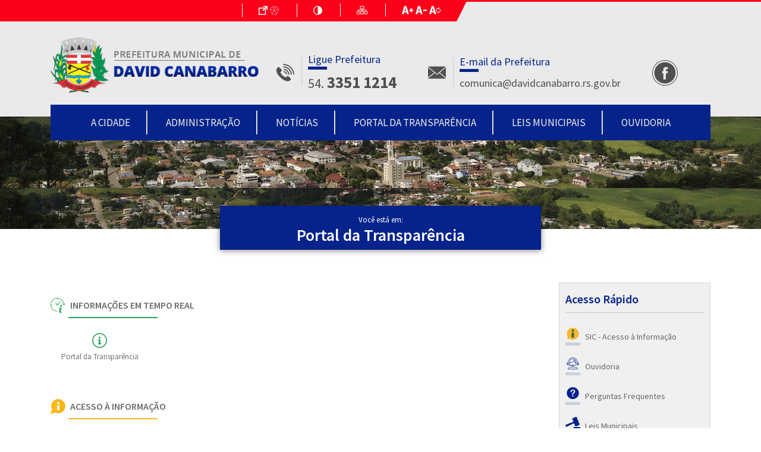

--- FILE ---
content_type: text/html; charset=UTF-8
request_url: https://davidcanabarro.rs.gov.br/portal-da-transparencia
body_size: 419969
content:
<!DOCTYPE html>
<html lang="pt-BR">

<head>
    <meta charset="utf-8">
    <meta name="viewport" content="width=device-width, initial-scale=1, minimal-ui, shrink-to-fit=no">

    <!--               `......`:oooo     `.....
      yyyy+           -yyhmmmmmmosmmmm  -yydmmmmmyo/`
      mmmms         smmmmmmmmmmmosmmmmsmmmmmmmmmmmmmd+`
      mmmms       -ymmmmmy++++++:smmmmmmmmdy++++odmmmmd.
      mmmms      `smmmmy-        smmmmmmmdsssssssymmmmmy
      mmmms      -mmmmm.         smmmmmmmmmmmmmmmmmmmmmm
      mmmms      -mmmmm.         .----------------------
      mmmmh-     smmmmmd`      -sddddddddh`      -yddddd
      smmmmhy/:oymmmmmmmdy+:::smmmmmydmmmmdy+:::smmmmmm/
      `odmmmmmmmmmmmyhmmmmmmmmmmmmms. /hmmmmmmmmmmmmds.
      . `+sddddddho- `/oddddddddyo-    `/oddddddddyo.-->

    <title>Portal da Transparência - Prefeitura Municipal de David Canabarro</title>

    <meta name="theme-color" content="#05238B">
    <meta name="csrf-token" content="RxOy4g7qRANcKOXFgVwxRq59js5OglaMqSyorcjP">

    <meta property="og:type" content="website" />
    <meta property="og:site_name" content="Prefeitura Municipal de David Canabarro" />
    <meta property="og:url" content="https://davidcanabarro.rs.gov.br/portal-da-transparencia" />
    <meta property="og:title" content="Portal da Transparência - Prefeitura Municipal de David Canabarro">
    <meta property="og:description" content="Portal da Transparência de David Canabarro">
    <meta name="description" content="Portal da Transparência de David Canabarro">
    <meta name="abstract" content="Portal da Transparência de David Canabarro">
    <meta property="og:image" content="https://davidcanabarro.rs.gov.br/images/sem_foto.jpg">
    <meta property="og:image:url" content="https://davidcanabarro.rs.gov.br/images/sem_foto.jpg">
    <meta property="og:image:type" content="image/png" />

    <meta name="author" content="Webde" />
    <meta name="designer" content="https://www.facebook.com/denize.hellwig" />
    <meta name="developer" content="https://www.linkedin.com/in/vítor-traut-0b7a30108" />

    <link rel="apple-touch-icon" sizes="64x64" href="https://davidcanabarro.rs.gov.br/images/favicon.png" />
    <link rel="shortcut icon" type="image/x-icon" href="https://davidcanabarro.rs.gov.br/images/favicon.png" />

    <link rel="dns-prefetch" href="//davidcanabarro.rs.gov.br">
    <link rel="dns-prefetch" href="//xadmin.s3.us-east-2.amazonaws.com">

    <!-- Fonts -->
    <link rel="preconnect" href="https://fonts.gstatic.com">
    <link
        href="https://fonts.googleapis.com/css2?family=Source+Sans+Pro:ital,wght@0,300;0,400;0,600;0,700;1,400&display=swap"
        rel="stylesheet">

    <!-- Styles -->
    <link href="https://davidcanabarro.rs.gov.br/plugins/owl-carousel/assets/owl.carousel.min.css" rel="stylesheet" type="text/css">
    <link href="https://davidcanabarro.rs.gov.br/plugins/owl-carousel/assets/owl.theme.default.min.css" rel="stylesheet" type="text/css">
    <link href="https://davidcanabarro.rs.gov.br/plugins/magnific-popup/magnific-popup.css" rel="stylesheet">
    <link href="https://davidcanabarro.rs.gov.br/css/animate.css" rel="stylesheet">
    <link href="/css/app.css?id=84ddb5ac56db4b2a7b27" rel="stylesheet" type="text/css">

    
    <meta name="google-site-verification" content="gQuJ4YANInbFIGQvzjvRi5mP6h-rNifp6qRmm28FX3U" />

            <!-- Google tag (gtag.js) -->
        <script async src="https://www.googletagmanager.com/gtag/js?id=G-11FV7YLLX5"></script>
        <script>
            window.dataLayer = window.dataLayer || [];

            function gtag() {
                dataLayer.push(arguments);
            }
            gtag('js', new Date());

            gtag('config', 'G-11FV7YLLX5');
        </script>
    
    
    

    </head>

<body>
    <a class="sr-only" href="#conteudoPrincipal">Ir para conteúdo principal</a>

    <div id="wrapper" class="">

        <div class="d-none">
    <svg id="svg_autoatendimento" viewBox="0 0 40 39.001">
        <path fill-rule="evenodd" clip-rule="evenodd" fill="currentColor" d="M14.7,15.77c-0.12,0.01-0.53,0.36-0.53,0.36
        C14.39,16.22,14.83,15.76,14.7,15.77z M5.29,17.57h1.09v-0.53H5.29c-0.3,0-0.52-0.06-0.6-0.16C4.63,16.8,4.66,16.7,4.66,16.7
        l0.01-3.19H4.14v3.07c-0.02,0.11-0.05,0.37,0.12,0.61C4.45,17.44,4.79,17.57,5.29,17.57z M29.84,8.2c2.26,0,4.09-1.84,4.09-4.1
        c0-2.27-1.83-4.1-4.09-4.1c-2.26,0-4.09,1.83-4.09,4.1C25.75,6.36,27.58,8.2,29.84,8.2z M6.61,15.29L5.95,5.82L4.2,5.95l0.66,9.47
        L6.61,15.29z M39.93,25.06l-0.15-1.21c-0.59-4.72-0.61-4.9-0.38-13.22c0-0.29-0.22-0.53-0.52-0.54c-0.27-0.02-0.53,0.22-0.54,0.52
        c-0.23,8.39-0.2,8.58,0.39,13.37l0.15,1.21c0.16,1.16,0.02,1.96-0.37,2.27c-0.46,0.35-1.26,0.04-1.32,0.02
        c-3.87-1.2-8.7,1.27-8.9,1.37c-0.26,0.13-0.36,0.46-0.23,0.71c0.09,0.19,0.28,0.29,0.47,0.29c0.08,0,0.16-0.02,0.24-0.06
        c0.03-0.02,2.19-1.11,4.63-1.48v8.21h-2.19c-0.44,0-0.8,0.37-0.8,0.81c0,0.45,0.36,0.81,0.8,0.81h6.22c0.45,0,0.81-0.36,0.81-0.81
        c0-0.44-0.36-0.81-0.81-0.81h-2.02v-8.3c0.49,0.03,0.97,0.11,1.43,0.25c0.05,0.02,1.36,0.56,2.31-0.17
        C39.88,27.74,40.14,26.65,39.93,25.06z M14.73,15.72l0.03-0.01V15.7L14.73,15.72z M15.8,15.51c-0.38,0-0.73,0.08-1.04,0.2
        c0.07,0.73-0.61,0.65-0.88,0.6l-0.08,0.12l-0.04-0.02c-0.11,0-0.28,0.07-0.37,0.18c-0.07,0.08-0.07,0.19-0.07,0.28
        c0,0.06,0,0.12-0.01,0.14c-0.05,0.06-0.14,0.08-0.25,0.09v-0.61H8.8v0.33c-0.12,0-0.22,0.01-0.29,0.02
        c-0.38,0.07-0.46,0.24-0.48,0.58l-0.01,0.14c0,0.07,0,0.13-0.01,0.17H0v3.62h2.2v17.54h16.4v-1.76c0.26,2.71,4.87,2.46,5.28-0.64
        c0.7-5.34,3.81-8.91,9.04-10.09c2.17,0.33,4.58-0.91,4.5-3.74c-0.09-3.47-1.22-6.8-1.31-10.26c-0.13-5.03-7.83-5.14-7.89-0.23
        c-2.95,0.5-5.9,0.77-8.89,0.63c-2.72-0.13-2.73,4.09-0.03,4.21c3.15,0.15,6.27-0.15,9.37-0.66c0.32,1.85,0.69,3.69,0.81,5.56
        c-6.41,2.24-9.96,7.68-10.87,14.59l-0.01,0.15v-15.3h4.04v-3.62H8.14c0.01-0.04,0.01-0.1,0.01-0.16l0.01-0.14
        c0.02-0.3,0.07-0.41,0.37-0.46c0.07-0.02,0.17-0.02,0.27-0.02v0.25h3.89c0.11,0.02,0.22,0.04,0.33,0.04c0.16,0,0.3-0.04,0.39-0.15
        c0.04-0.06,0.04-0.14,0.04-0.22c0-0.07,0-0.15,0.04-0.2c0.05-0.07,0.16-0.11,0.24-0.12c-0.08,0.16-0.13,0.32-0.13,0.5H18
        C18,16.2,17.02,15.51,15.8,15.51z"/>
    </svg>
    <svg id="svg_sigbancos" viewBox="0 0 28 40">
        <path fill-rule="evenodd" clip-rule="evenodd" fill="currentColor" d="M16.8,27.59c0,1.52-1.26,2.76-2.8,2.76c-1.55,0-2.8-1.24-2.8-2.76
        v-4.14c0-1.52,1.25-2.76,2.8-2.76c1.54,0,2.8,1.24,2.8,2.76V27.59z M7.7,13.9V7.05c0-3.13,2.83-5.67,6.3-5.67s6.3,2.54,6.3,5.67
        v6.85l-0.4-0.18c-0.27-0.13-0.55-0.25-0.84-0.36c-0.18-0.07-0.36-0.14-0.55-0.2c-0.18-0.06-0.36-0.12-0.55-0.17
        c-0.3-0.09-0.61-0.17-0.92-0.24l-0.41-0.08c-0.37-0.07-0.73-0.13-1.11-0.17l-0.25-0.02c-0.42-0.04-0.84-0.07-1.27-0.07
        s-0.85,0.03-1.27,0.07l-0.25,0.02c-0.37,0.04-0.74,0.1-1.11,0.17l-0.41,0.08c-0.31,0.07-0.62,0.15-0.92,0.24
        c-0.19,0.05-0.37,0.11-0.55,0.17c-0.19,0.06-0.37,0.13-0.55,0.2c-0.29,0.11-0.57,0.23-0.84,0.36L7.7,13.9z M21.7,14.7V7.05
        C21.7,3.16,18.25,0,14,0S6.3,3.16,6.3,7.05v7.65C2.51,17.17,0,21.4,0,26.21C0,33.81,6.28,40,14,40s14-6.19,14-13.79
        C28,21.4,25.49,17.17,21.7,14.7z"/>
    </svg>
    <svg id="arquivos_sec_saude" viewBox="0 0 448.25 448.25">
        <path clip-rule="evenodd" fill="currentColor" d="M352.992,23.661C341.84,13.165,327.568,8.125,313.184,8.125c-16.192,0-32.544,6.384-44.736,18.592l-5.232,5.232
        l-5.232-5.248C245.792,14.509,229.44,8.125,213.248,8.125c-14.384,0-28.656,5.04-39.808,15.536
        c-24.528,23.088-24.96,61.712-1.312,85.36l91.088,91.088l91.088-91.088C377.952,85.373,377.52,46.749,352.992,23.661z
        M342.992,97.709l-79.776,79.776L183.44,97.709c-8.384-8.384-12.896-19.536-12.72-31.392c0.176-11.856,5.04-22.864,13.696-31.008
        c7.648-7.216,17.888-11.184,28.832-11.184c12.4,0,24.592,5.072,33.408,13.888l5.232,5.248L263.2,54.573l11.312-11.312l5.232-5.232
        c8.832-8.832,21.008-13.904,33.424-13.904c10.944,0,21.184,3.968,28.848,11.184c8.656,8.144,13.52,19.152,13.696,31.008
        C355.888,78.173,351.376,89.325,342.992,97.709z"/>
        <path clip-rule="evenodd" fill="currentColor" d="M442.4,246.493c-14-9.488-30.496-6.8-45.104,1.632c-14.608,8.432-98.48,80.144-98.48,80.144l-82.56,0.016
        c-3.84,0-8-4.32-8-8.144c0-4.496,3.92-8,8-8h50.512c17.68,0,37.472-11.52,37.472-32c0-21.76-19.792-32-37.472-32
        c-30.672,0-36.64,0.128-36.64,0.128c-12.288,0-24.752-0.736-34.352-5.872c-12.8-6.56-27.552-10.272-43.296-10.272
        c-26.432,0-50.096,10.544-66.32,27.168L0,344.125l96,96l32-32h162.032c16.128,0,31.696-5.92,43.744-16.624l109.712-123.072
        C450.192,262.477,449.808,251.533,442.4,246.493z M322.496,380.077c-9.04,7.76-20.544,12.032-32.464,12.032l-169.776,0.032
        L96,417.485l-73.28-73.28l74.896-73.744c13.84-14.192,33.84-22.336,54.864-22.336c12.672,0,25.136,2.928,35.744,8.336
        c12.768,6.832,27.68,7.776,41.904,7.776c0,0,6.128-0.128,36.64-0.128c0.208,0,21.472,0.176,21.472,16
        c0,10.912-12.816,16-21.472,16h-51.84c-11.152,0-22.928,8.08-22.928,25.072c0,12.64,10.224,22.928,22.928,22.928l89.568-0.016
        c0,0,94.24-78.56,101.84-82.72c7.6-4.16,16.864-6.912,24.704-3.056L322.496,380.077z"/>
    </svg>
    <svg id="seta_direita_ouvidoria" viewBox="0 0 2.6 4.8">
        <path clip-rule="evenodd" fill="currentColor" d="M2.598,2.297l-2.36-2.26c-0.05-0.05-0.14-0.05-0.2,0
        c-0.05,0.05-0.05,0.14,0,0.19l2.26,2.17l-2.26,2.17c-0.05,0.05-0.05,0.14,0,0.19c0.03,0.03,0.07,0.04,0.1,0.04
        c0.04,0,0.07-0.01,0.1-0.04l2.36-2.26C2.648,2.438,2.648,2.357,2.598,2.297z"/>
    </svg>
    <svg id="faca_manifestacao_svg" viewBox="0 0 5.2 6">
        <path clip-rule="evenodd" fill="currentColor" d="M2.82,3.8l0.14,0.57l1.59,1.62c0.06,0.07,0.18,0.07,0.24,0
        L4.98,5.8c0.07-0.07,0.07-0.18,0-0.25L3.39,3.93L2.82,3.8z M3.95,2.65c0.1,0,0.17,0.08,0.17,0.18c0,0.1-0.07,0.18-0.17,0.18H1.23
        c-0.1,0-0.17-0.08-0.17-0.18c0-0.1,0.07-0.18,0.17-0.18H3.95z M3.95,1.92c0.1,0,0.17,0.07,0.17,0.17S4.05,2.27,3.95,2.27H1.23
        c-0.1,0-0.17-0.08-0.17-0.18s0.07-0.17,0.17-0.17H3.95z M3.95,1.18c0.1,0,0.17,0.08,0.17,0.17c0,0.1-0.07,0.18-0.17,0.18H1.23
        c-0.1,0-0.17-0.08-0.17-0.18c0-0.09,0.07-0.17,0.17-0.17H3.95z M4.84,4.9c0.19,0,0.34-0.16,0.34-0.35v-4.2C5.18,0.16,5.03,0,4.84,0
        h-4.5C0.15,0,0,0.16,0,0.35v4.2C0,4.74,0.15,4.9,0.34,4.9h2.64l-0.3-0.31C2.65,4.57,2.64,4.54,2.63,4.51L2.45,3.75H1.23
        c-0.09,0-0.17-0.08-0.17-0.17c-0.01-0.1,0.07-0.19,0.17-0.19h1.39l0.9,0.21c0.03,0,0.06,0.02,0.08,0.04L4.84,4.9z"/>
    </svg>
    <svg id="acompanhe_manifestacao_svg" viewBox="0 0 5.763 5.753">
        <path clip-rule="evenodd" fill="currentColor" d="M2.37,3.91c-0.86,0-1.55-0.7-1.55-1.55c0-0.85,0.69-1.54,1.55-1.54
        c0.85,0,1.55,0.69,1.55,1.54C3.92,3.21,3.22,3.91,2.37,3.91z M5.62,4.93L4.37,3.68L4.35,3.66c0.24-0.37,0.39-0.82,0.39-1.3
        C4.74,1.05,3.68,0,2.37,0S0,1.05,0,2.36s1.06,2.37,2.37,2.37c0.48,0,0.93-0.15,1.3-0.39l0.02,0.02l1.25,1.25
        c0.19,0.19,0.49,0.19,0.68,0S5.81,5.12,5.62,4.93z"/>
    </svg>
    <svg id="relatorios_ouvidoria_svg" viewBox="0 0 5.76 5.75">
        <path clip-rule="evenodd" fill="currentColor" d="M2.63,3.06L2.51,2.87L1.15,0.78C1.1,0.71,1,0.69,0.94,0.75
        C0.35,1.29,0,2.07,0,2.87c0,1.59,1.29,2.88,2.88,2.88c0.37,0,0.75-0.07,1.1-0.22c0.53-0.22,0.99-0.6,1.31-1.08
        c0.04-0.07,0.02-0.17-0.06-0.2l-2.5-1.1C2.69,3.13,2.65,3.1,2.63,3.06z M2.88,2.6l1.77-1.8C4.7,0.74,4.7,0.64,4.63,0.59
        C4.15,0.22,3.54,0,2.88,0c-0.52,0-1,0.13-1.42,0.37C1.39,0.41,1.37,0.5,1.41,0.57l1.31,2.01C2.76,2.64,2.83,2.65,2.88,2.6z
        M5.58,3.88C5.7,3.56,5.76,3.23,5.76,2.87c0-0.7-0.25-1.34-0.66-1.83C5.04,0.97,4.95,0.97,4.89,1.03L3.15,2.81
        C3.13,2.83,3.12,2.85,3.12,2.87C3.11,2.92,3.14,2.96,3.18,2.98l2.21,0.98C5.47,3.99,5.55,3.95,5.58,3.88z"/>
    </svg>
    <svg id="svg_microfone" viewBox="0 0 4.56 9.603">
        <path clip-rule="evenodd" fill="currentColor" d="M1.09,0.473c-0.56,0.54-0.64,1.41-0.23,2.04l2.79-0.04
        c0.39-0.64,0.31-1.47-0.24-2C2.78-0.157,1.74-0.157,1.09,0.473z M1.51,6.323c0.12,0.89,0.23,1.79,0.37,2.68
        c0.05,0.34,0.25,0.6,0.63,0.6c0.38,0,0.62-0.21,0.64-0.58c0.05-0.93,0.1-1.85,0.15-2.78l-1.8,0.03L1.51,6.323z M3.32,2.862
        l-2.1,0.03L0,2.913l0.06,2.99l1.39-0.02l1.87-0.03l1.24-0.02L4.5,2.843L3.32,2.862z"/>
    </svg>
    <svg id="svg_mais" viewBox="0 0 4.32 4.32">
        <path clip-rule="evenodd" fill="currentColor" d="M3.67,2.3H2.3v1.37H2.02V2.3H0.65V2.02h1.37V0.65H2.3v1.37h1.37
        V2.3z M0,0v4.32h4.32V0H0z"/>
    </svg>
    <svg id="servicos_e_atividades" viewBox="0 0 7.2 6.24">
        <path clip-rule="evenodd" fill="currentColor" d="M4.43,0.84C4.43,0.37,4.05,0,3.59,0C3.12,0,2.75,0.37,2.75,0.84
        c0,0.46,0.37,0.84,0.84,0.84C4.05,1.68,4.43,1.3,4.43,0.84z M3.6,5.92c-0.58,0-1.12-0.14-1.53-0.41c-0.14-0.09-0.26-0.19-0.35-0.3
        l0.19-0.04c0.35-0.07,0.57-0.41,0.5-0.76l-0.18-0.84c0.11-0.05,0.21-0.1,0.33-0.14v0.15c0,0.35,0.29,0.64,0.64,0.64H4
        c0.35,0,0.64-0.29,0.64-0.64V3.42c0.12,0.04,0.23,0.09,0.33,0.14L4.79,4.41c-0.07,0.35,0.15,0.69,0.5,0.76l0.19,0.04
        C5.12,5.63,4.41,5.92,3.6,5.92z M6.53,3.14L5.75,2.98c-0.27-0.05-0.53,0.07-0.67,0.28C4.939,3.2,4.8,3.14,4.64,3.09V2.62
        c0-0.35-0.29-0.64-0.64-0.64H3.2c-0.35,0-0.64,0.29-0.64,0.64v0.47c-0.15,0.05-0.3,0.11-0.43,0.18c-0.14-0.22-0.41-0.34-0.67-0.29
        l-0.79,0.16C0.33,3.22,0.1,3.56,0.169,3.9l0.2,0.94c0.07,0.34,0.42,0.57,0.76,0.49l0.25-0.05c0.12,0.19,0.29,0.35,0.51,0.5
        c0.46,0.3,1.07,0.46,1.71,0.46c0.98,0,1.83-0.39,2.22-0.96l0.25,0.05c0.35,0.08,0.69-0.15,0.76-0.49l0.2-0.94
        C7.1,3.56,6.87,3.22,6.53,3.14z M7.2,1.94c0-0.46-0.38-0.84-0.84-0.84c-0.47,0-0.84,0.38-0.84,0.84s0.37,0.84,0.84,0.84
        C6.82,2.78,7.2,2.4,7.2,1.94z M1.01,2.76c0.46-0.09,0.75-0.54,0.65-0.99c-0.09-0.46-0.54-0.75-0.99-0.65
        c-0.46,0.09-0.75,0.54-0.65,0.99C0.11,2.56,0.56,2.86,1.01,2.76z"/>
    </svg>
    <svg id="svg_vereador" viewBox="0 0 4.561 4.801">
        <path clip-rule="evenodd" fill="currentColor" d="M0.4,4.8h3.79c0,0,0.24,0.02,0.34-0.13
        C4.59,4.58,4.55,4.41,4.5,4.32L4.4,4.09c0,0-0.26-0.64-0.58-1.01C3.63,2.86,3.42,2.9,3.28,2.97C3.19,3.02,3.09,3.15,3.01,3.22
        c-0.11,0.1-0.3,0.21-0.6,0.21h-0.19c-0.31,0-0.5-0.11-0.6-0.21c-0.08-0.07-0.18-0.2-0.28-0.24c-0.15-0.07-0.38-0.13-0.58,0.1
        c-0.32,0.37-0.6,1-0.6,1L0.05,4.31c-0.04,0.1-0.08,0.27-0.02,0.35C0.141,4.82,0.4,4.8,0.4,4.8z M2.271,2.84
        c0.67,0,1.21-0.65,1.21-1.45C3.48,0.59,2.94,0,2.271,0c-0.66,0-1.2,0.59-1.2,1.39C1.07,2.19,1.61,2.84,2.271,2.84z"/>
    </svg>
    <svg id="face_circle" viewBox="0 0 9.58 9.57">
        <path clip-rule="evenodd" fill="currentColor" d="M9.58,4.79C9.58,2.14,7.44,0,4.79,0C2.15,0,0,2.14,0,4.79
        c0,2.64,2.15,4.78,4.79,4.78C7.44,9.57,9.58,7.43,9.58,4.79z M6,4.97H5.14V8.1H3.85V4.97H3.23v-1.1h0.62V3.16
        c0-0.51,0.24-1.3,1.3-1.3h0.96v1.07H5.42c-0.12,0-0.28,0.06-0.28,0.3v0.65h0.97L6,4.97z"/>
    </svg>
    <svg id="whatsapp_svg" viewBox="0 0 6.78 6.72">
        <path clip-rule="evenodd" fill="currentColor" d="M4.31,3.64C4.35,3.66,4.38,3.67,4.39,3.7
        c0.03,0.04,0.02,0.15-0.02,0.25C4.32,4.08,4.12,4.19,4.03,4.2H4.01c-0.02,0-0.04,0-0.07,0c-0.08,0-0.21-0.01-0.48-0.12
        C3.18,3.97,2.91,3.73,2.68,3.41V3.4c-0.06-0.08-0.2-0.28-0.2-0.49c0-0.23,0.12-0.36,0.18-0.41C2.73,2.46,2.87,2.45,2.9,2.44h0.02
        c0.05,0,0.09,0.04,0.12,0.11l0.14,0.32c0.01,0.02,0.03,0.07,0,0.12v0.02C3.16,3.03,3.15,3.05,3.13,3.08L3.11,3.1L3.06,3.16
        c0,0-0.01,0.01-0.01,0.02v0.01c0.03,0.05,0.26,0.36,0.56,0.49L3.67,3.7c0,0,0,0,0.01,0C3.7,3.67,3.79,3.57,3.82,3.53
        c0.02-0.04,0.05-0.06,0.09-0.06c0.02,0,0.04,0.01,0.06,0.02C4.02,3.5,4.3,3.64,4.31,3.64z M3.43,4.78c0.82,0,1.49-0.66,1.49-1.47
        S4.25,1.85,3.43,1.85c-0.83,0-1.49,0.65-1.49,1.46c0,0.31,0.09,0.61,0.28,0.86C2.23,4.18,2.23,4.2,2.23,4.22L2.07,4.69l0.49-0.16
        h0.02c0.01,0,0.02,0,0.03,0.01C2.85,4.69,3.13,4.78,3.43,4.78z M3.39,0C1.52,0,0,1.51,0,3.36s1.52,3.36,3.39,3.36
        c1.87,0,3.39-1.51,3.39-3.36S5.26,0,3.39,0z M3.43,1.46c1.03,0,1.88,0.83,1.88,1.85S4.46,5.16,3.43,5.16
        c-0.31,0-0.62-0.07-0.89-0.22l-1,0.32H1.53c-0.02,0-0.03-0.01-0.04-0.02C1.48,5.23,1.47,5.21,1.48,5.19L1.8,4.25
        C1.63,3.97,1.55,3.64,1.55,3.31C1.55,2.29,2.39,1.46,3.43,1.46z"></path>
    </svg>
    <svg id="print_circle" viewBox="0 0 8.2 8.16">
        <path clip-rule="evenodd" fill="currentColor" d="M3.1,5.92v0.34h2.02V5.92H3.1z M3.1,5.26v0.33h2.02V5.26H3.1z
        M8.2,4.08C8.2,1.83,6.36,0,4.1,0C1.84,0,0,1.83,0,4.08s1.84,4.08,4.1,4.08C6.36,8.16,8.2,6.33,8.2,4.08z M2.76,5.59V4.92h2.7v1.67
        h-2.7V5.59z M5.46,2.59v0.67h-2.7V1.59h2.7V2.59z M6.13,2.59c0.34,0,0.67,0.33,0.67,0.67v1.66c0,0.34-0.33,0.67-0.67,0.67H5.79v-1
        H2.43v1H2.09c-0.34,0-0.67-0.33-0.67-0.67V3.26c0-0.34,0.33-0.67,0.67-0.67h0.34v1h3.36v-1H6.13z"/>
        <path clip-rule="evenodd" fill="currentColor" d="M3.1,5.92v0.34h2.02V5.92H3.1z M3.1,5.26v0.33h2.02V5.26H3.1z
        M8.2,4.08C8.2,1.83,6.36,0,4.1,0C1.84,0,0,1.83,0,4.08s1.84,4.08,4.1,4.08C6.36,8.16,8.2,6.33,8.2,4.08z M2.76,5.59V4.92h2.7v1.67
        h-2.7V5.59z M5.46,2.59v0.67h-2.7V1.59h2.7V2.59z M6.13,2.59c0.34,0,0.67,0.33,0.67,0.67v1.66c0,0.34-0.33,0.67-0.67,0.67H5.79v-1
        H2.43v1H2.09c-0.34,0-0.67-0.33-0.67-0.67V3.26c0-0.34,0.33-0.67,0.67-0.67h0.34v1h3.36v-1H6.13z"/>
    </svg>
    <svg id="mail_circle" viewBox="0 0 8.2 8.16">
        <path clip-rule="evenodd" fill="currentColor" d="M8.2,4.08C8.2,1.83,6.37,0,4.1,0C1.84,0,0,1.83,0,4.08
        s1.84,4.08,4.1,4.08C6.37,8.16,8.2,6.33,8.2,4.08z M4.39,4.57L4.8,4.24l2.01,1.59v0.01c0,0.01-0.02,0.02-0.03,0.02H1.45
        c-0.02,0-0.03-0.01-0.03-0.02V5.83l2.01-1.6l0.42,0.34c0.07,0.06,0.17,0.09,0.27,0.09S4.32,4.63,4.39,4.57z M4.97,4.1l1.84-1.49
        v2.94L4.97,4.1z M1.42,2.6l1.84,1.49L1.42,5.55V2.6z M4.12,4.44c-0.05,0-0.09-0.01-0.13-0.04L1.43,2.32c0.01,0,0.01,0,0.02,0h5.33
        c0.01,0,0.02,0,0.02,0.01L4.35,4.32L4.25,4.4L4.24,4.41H4.23C4.2,4.43,4.16,4.44,4.12,4.44z"/>
    </svg>
    <svg id="svg_to_top" viewBox="0 0 6.72 6.72">
        <path clip-rule="evenodd" fill="currentColor" d="M0,0v6.72h6.72V0H0z M1.22,4.37l2.14-2.31L5.5,4.37L5.21,4.66
        l-1.85-2l-1.85,2L1.22,4.37z"/>
    </svg>
    <svg id="svg_casa" viewBox="0 0 4.8 4.32">
        <path clip-rule="evenodd" fill="currentColor" d="M0.65,4.21c0,0,0,0.11,0.1,0.11h1.21V3.31c0,0-0.01-0.16,0.15-0.16
        h0.5c0.19,0,0.17,0.16,0.17,0.16v1.01h1.19c0.13,0,0.12-0.14,0.12-0.14V2.32L2.42,0.81L0.65,2.32V4.21z M0,2.18
        c0,0,0.15,0.28,0.48,0L2.44,0.5l1.84,1.67c0.38,0.28,0.52,0,0.52,0L2.44,0L0,2.18z M4.23,0.49H3.76v0.59l0.47,0.4V0.49z"/>
    </svg>
    <svg id="svg_seta_right" viewBox="0 0 1.8 3.355">
        <path fill="currentColor" d="M1.73,1.848l-1.35,1.44c-0.09,0.09-0.23,0.09-0.32,0c-0.08-0.09-0.08-0.24,0-0.33l1.2-1.28l-1.2-1.28
        c-0.08-0.09-0.08-0.24,0-0.33c0.09-0.09,0.23-0.09,0.32,0l1.35,1.44c0.05,0.05,0.07,0.11,0.07,0.17S1.78,1.797,1.73,1.848z"/>
    </svg>
    <svg id="svg_vereadores" viewBox="0 0 6.72 9.6">
        <path clip-rule="evenodd" fill="currentColor" d="M4.74,1.44C4.74,0.65,4.11,0,3.32,0C2.54,0,1.91,0.65,1.91,1.44
        c0,0.8,0.63,1.45,1.41,1.45C4.11,2.89,4.74,2.24,4.74,1.44z M3.69,5.71L3.35,6.19H3.34L3,5.71l0.34-2.33h0.01L3.69,5.71z M3.88,4.39
        h0.35c0.12,0,0.22,0.06,0.26,0.16c0.71,0.28,0.87,1.16,0.9,1.7h0.77C5.83,4.67,4.95,3.39,3.7,2.97L3.34,3.33L3,2.96l0,0
        C2.82,3,0.98,3.84,0.58,6.25h1.13c0.06-0.24,0.12-0.46,0.18-0.64v0.64h3.05C4.95,5.89,4.82,5.55,4.8,5.5c0,0.01-0.18-0.43-0.47-0.54
        C4.3,4.97,4.26,4.97,4.23,4.97H3.88c-0.16,0-0.29-0.13-0.29-0.29S3.72,4.39,3.88,4.39z M0,6.46v0.51h6.72V6.46H0z M1.02,9.6h4.7
        l0.47-2.4H0.55L1.02,9.6z"/>
    </svg>
    <svg viewBox="0 0 6.243 6" id="ar_1">
        <path fill="currentColor" d="M2.9,1.44H1.37C1.15,1.68,1.01,1.98,0.98,2.31h1.33
        c0.11,0,0.2,0.09,0.2,0.2c0,0.11-0.09,0.2-0.2,0.2H1c0.03,0.14,0.07,0.27,0.13,0.4h1.18c0.11,0,0.2,0.09,0.2,0.2s-0.09,0.2-0.2,0.2
        H1.42l0.01,0.01C1.72,3.8,2.11,3.96,2.52,3.96c0.28,0,0.56-0.07,0.79-0.21v-1.9C3.31,1.62,3.13,1.44,2.9,1.44z M3.9,3.82
        C3.53,4.18,3.04,4.38,2.52,4.38S1.5,4.18,1.14,3.82C0.77,3.46,0.56,2.98,0.56,2.47c0-0.51,0.21-1,0.58-1.36
        C1.5,0.75,2,0.55,2.52,0.55s1.01,0.2,1.38,0.56C4.66,1.86,4.66,3.07,3.9,3.82z M6.07,5.03L4.71,3.69C4.92,3.32,5.03,2.9,5.03,2.47
        c0-0.66-0.26-1.28-0.73-1.75C3.82,0.26,3.19,0,2.52,0C1.84,0,1.21,0.26,0.74,0.72C0.26,1.19,0,1.81,0,2.47
        c0,0.66,0.26,1.28,0.74,1.74c0.47,0.47,1.1,0.72,1.78,0.72c0.5,0,0.98-0.14,1.39-0.41l1.34,1.31C5.36,5.94,5.51,6,5.66,6
        s0.3-0.06,0.41-0.17C6.3,5.61,6.3,5.25,6.07,5.03z"/>
    </svg>
    <svg viewBox="0 0 124.104 124.105" id="ar_2">
        <path style="fill-rule:evenodd;clip-rule:evenodd;fill:#fbb630;" d="M62.052,0C27.781,0,0,27.782,0,62.05
        c0,12.43,3.657,24.003,9.95,33.708l-5.841,16.635c-2.259,6.441,1.162,9.859,7.601,7.6l16.634-5.837
        c9.707,6.291,21.28,9.949,33.708,9.949c34.269,0,62.052-27.784,62.052-62.055C124.104,27.782,96.321,0,62.052,0z"/>
        <circle style="fill-rule:evenodd;clip-rule:evenodd;fill:#2D653C;" cx="62.052" cy="31.037" r="12.411"/>
        <path style="fill-rule:evenodd;clip-rule:evenodd;fill:#2D653C;" d="M62.052,49.661c-6.854,0-12.41,5.556-12.41,12.41v31.076
        c0,6.853,5.556,12.409,12.41,12.409s12.411-5.557,12.411-12.409V62.07C74.462,55.216,68.905,49.661,62.052,49.661z"/>
    </svg>
    <svg viewBox="0 0 4.32 6" id="ar_3">
        <path fill="currentColor" d="M0,2.39V6h4.32V2.39h-0.4v-0.6C3.92,0.8,3.13,0,2.16,0
        C1.19,0,0.4,0.8,0.4,1.79h0.89c0-0.48,0.39-0.88,0.87-0.88s0.87,0.4,0.87,0.88v0.6H0z M1.97,5.34c-0.11,0-0.2-0.08-0.12-0.4
        l0.14-0.58c0.02-0.1,0.03-0.13,0-0.13c-0.04,0-0.19,0.06-0.28,0.12l-0.06-0.1C1.94,4,2.27,3.86,2.41,3.86
        c0.12,0,0.14,0.14,0.08,0.37L2.33,4.84C2.3,4.94,2.32,4.98,2.34,4.98c0.04,0,0.16-0.04,0.27-0.14l0.07,0.1
        C2.4,5.23,2.09,5.34,1.97,5.34z M2.43,3.06c0.15,0,0.23,0.1,0.23,0.22c0,0.15-0.13,0.29-0.3,0.29c-0.14,0-0.22-0.09-0.22-0.23
        C2.14,3.22,2.24,3.06,2.43,3.06z"/>
    </svg>
    <svg viewBox="0 0 6 5.04" id="ar_4">
        <path fill="currentColor" d="M5.17,2.76H5.13V2.55C5.23,2.5,5.29,2.4,5.29,2.28
        C5.29,1.02,4.26,0,3,0S0.71,1.02,0.71,2.28c0,0.12,0.06,0.22,0.16,0.28v0.2H0.83C0.37,2.76,0,3.18,0,3.7v0.32
        c0,0.52,0.37,0.94,0.83,0.94H1.2l0.03,0.03C1.26,5.02,1.3,5.04,1.34,5.04s0.08-0.02,0.11-0.05C1.49,4.96,1.5,4.91,1.5,4.86
        c0.02-0.04,0.04-0.08,0.04-0.14V2.99c0-0.13-0.11-0.23-0.24-0.23H1.18V2.55C1.28,2.5,1.34,2.4,1.34,2.28c0-0.91,0.75-1.65,1.66-1.65
        s1.66,0.74,1.66,1.65c0,0.12,0.06,0.22,0.16,0.27v0.21H4.7c-0.13,0-0.24,0.1-0.24,0.23v1.73c0,0.06,0.02,0.1,0.04,0.14
        c0,0.05,0.01,0.1,0.05,0.13c0.03,0.03,0.07,0.05,0.11,0.05s0.08-0.02,0.11-0.05L4.8,4.96h0.37C5.63,4.96,6,4.54,6,4.02V3.7
        C6,3.18,5.63,2.76,5.17,2.76z"/>
    </svg>
    <svg viewBox="0 0 6 6" id="ar_5">
        <path fill="currentColor" d="M4.02,2.7C3.96,2.78,3.83,2.89,3.67,3.02L3.48,3.14
        C3.38,3.22,3.32,3.29,3.3,3.37C3.28,3.42,3.27,3.44,3.27,3.55v0.03h-0.7V3.53c0.01-0.25,0.02-0.39,0.12-0.51
        C2.85,2.84,3.2,2.61,3.21,2.6C3.26,2.56,3.3,2.52,3.33,2.47c0.08-0.1,0.11-0.18,0.11-0.25c0-0.11-0.03-0.21-0.1-0.3
        C3.28,1.83,3.17,1.79,3,1.79S2.72,1.84,2.65,1.95C2.58,2.06,2.54,2.18,2.54,2.3v0.03H1.82V2.3C1.84,1.86,2,1.54,2.29,1.35
        C2.47,1.23,2.7,1.17,2.97,1.17c0.35,0,0.64,0.09,0.87,0.26C4.08,1.59,4.2,1.85,4.2,2.18C4.2,2.36,4.14,2.54,4.02,2.7z M2.95,4.83
        H2.93C2.68,4.82,2.5,4.63,2.51,4.38c0-0.25,0.19-0.43,0.43-0.43h0.02c0.26,0.01,0.44,0.2,0.43,0.46C3.38,4.65,3.2,4.83,2.95,4.83z
        M2.96,0C1.3,0.02-0.02,1.38,0,3.04S1.38,6.02,3.04,6S6.02,4.62,6,2.96S4.62-0.02,2.96,0z"/>
    </svg>
    <svg viewBox="0 0 6.004 4.8" id="ar_6">
        <path fill="currentColor" d="M5.674,2.73l-0.08-0.19c-0.05-0.12-0.15-0.19-0.27-0.19
        c0-0.01-0.01-0.03-0.01-0.04l-0.06-0.15c0.03-0.03,0.07-0.06,0.08-0.1c0.02-0.05,0.02-0.11,0-0.16l-0.31-0.78
        c-0.04-0.09-0.14-0.14-0.24-0.11l-0.06-0.16c0-0.01-0.01-0.02-0.02-0.03c0.08-0.09,0.11-0.22,0.06-0.33l-0.07-0.2
        C4.614,0.11,4.454,0,4.264,0c-0.06,0-0.12,0.01-0.18,0.04l-1,0.42c-0.24,0.1-0.35,0.38-0.25,0.62l0.07,0.19
        c0.05,0.12,0.16,0.19,0.27,0.19c0.01,0.01,0.01,0.03,0.02,0.04l0.06,0.15c-0.04,0.03-0.07,0.06-0.09,0.1s-0.02,0.09-0.01,0.13
        L3.104,1.9c-0.05,0.02-0.08,0.06-0.1,0.11c-0.02,0.03-0.02,0.07-0.02,0.11l-0.74,0.31c-0.01-0.01-0.03-0.03-0.05-0.03
        c-0.05-0.03-0.1-0.03-0.15,0l-1.92,0.8c-0.1,0.04-0.15,0.16-0.11,0.26l0.16,0.39c0.02,0.04,0.06,0.08,0.1,0.1
        c0.03,0.01,0.05,0.02,0.08,0.02c0.02,0,0.05-0.01,0.07-0.02l1.92-0.8c0.07-0.03,0.12-0.1,0.12-0.17l0.74-0.32
        c0.02,0.03,0.05,0.06,0.08,0.07c0.03,0.01,0.05,0.02,0.08,0.02c0.03,0,0.05-0.01,0.08-0.02l0.04-0.02c0.04,0.06,0.11,0.1,0.17,0.1
        c0.02,0,0.04,0,0.06-0.01l0.06,0.16c0.01,0.01,0.01,0.02,0.02,0.03c-0.08,0.09-0.11,0.22-0.06,0.33l0.08,0.2
        c0.07,0.18,0.24,0.29,0.42,0.29c0.06,0,0.12-0.01,0.18-0.04l1.01-0.42C5.654,3.25,5.764,2.97,5.674,2.73z M6.004,4.29V4.6
        c0,0.11-0.09,0.2-0.2,0.2h-2.34c-0.11,0-0.2-0.09-0.2-0.2V4.29c0-0.11,0.09-0.2,0.2-0.2h2.34C5.914,4.09,6.004,4.18,6.004,4.29z"/>
    </svg>
    <svg viewBox="0 0 5.04 6" id="ar_7">
        <path fill="currentColor" d="M4.2,1.06H1.66c-0.09,0-0.17,0.08-0.17,0.17
        c0,0.1,0.08,0.18,0.17,0.18H4.2c0.1,0,0.17-0.08,0.17-0.18C4.37,1.14,4.3,1.06,4.2,1.06z M4.2,1.88H1.66
        c-0.09,0-0.17,0.07-0.17,0.17c0,0.09,0.08,0.17,0.17,0.17H4.2c0.1,0,0.17-0.08,0.17-0.17C4.37,1.95,4.3,1.88,4.2,1.88z M4.2,2.69
        H1.66c-0.09,0-0.17,0.08-0.17,0.17c0,0.1,0.08,0.17,0.17,0.17H4.2c0.1,0,0.17-0.07,0.17-0.17C4.37,2.77,4.3,2.69,4.2,2.69z
        M4.2,3.51H1.66c-0.09,0-0.17,0.07-0.17,0.17c0,0.09,0.08,0.17,0.17,0.17H4.2c0.1,0,0.17-0.08,0.17-0.17
        C4.37,3.58,4.3,3.51,4.2,3.51z M4.69,4.87c0,0.05-0.03,0.09-0.08,0.09H1.26c-0.05,0-0.09-0.04-0.09-0.09V0.43
        c0-0.05,0.04-0.09,0.09-0.09h3.35c0.05,0,0.08,0.04,0.08,0.09V4.87z M3.87,5.57c0,0.05-0.04,0.09-0.09,0.09H0.43
        c-0.05,0-0.08-0.04-0.08-0.09V1.13c0-0.05,0.03-0.09,0.08-0.09h0.4v3.83c0,0.24,0.19,0.43,0.43,0.43h2.61V5.57z M4.61,0H1.26
        C1.02,0,0.83,0.19,0.83,0.43V0.7h-0.4C0.19,0.7,0,0.89,0,1.13v4.44C0,5.81,0.19,6,0.43,6h3.35c0.24,0,0.43-0.19,0.43-0.43V5.3h0.4
        c0.24,0,0.43-0.19,0.43-0.43V0.43C5.04,0.19,4.85,0,4.61,0z"/>
    </svg>
    <svg viewBox="0 0 763.961 763.961" id="svg_camara">
        <path d="M304.487,83.21c2.022,42.016,36.722,75.457,79.233,75.457c43.135,0,78.203-34.432,79.281-77.307    c0.018-0.037,0.033-0.076,0.053-0.112c-0.018-0.038-0.029-0.076-0.047-0.116c0.014-0.6,0.047-1.195,0.047-1.799    C463.055,35.52,427.534,0,383.722,0c-40.316,0-73.585,30.084-78.646,69.022c-0.03,0.224-0.058,0.448-0.084,0.674    c-0.104,0.866-0.2,1.734-0.275,2.611c-0.046,0.486-0.076,0.969-0.11,1.454c-0.046,0.675-0.099,1.346-0.126,2.024    c-0.045,0.965-0.064,1.926-0.074,2.884c0,0.224-0.017,0.442-0.017,0.663c0,0.027,0.001,0.055,0.001,0.079    c0,0.033-0.001,0.067-0.001,0.102C304.391,80.746,304.425,81.977,304.487,83.21z" fill="currentColor"/>
        <path d="M382.143,307.183c0.523,0,1.055,0,1.579,0c51.604,0,103.308,0,155.871,0c2.681-45.973,8.644-57.348-0.611-83.281    c-16.46-41.699-69.763-44.837-77.048-45.843c-8.053-1.111-16.373-0.255-25.086-0.255c-9.379,31.825-12.854,64.669-30.307,94.181    c-3.187-19.194,0,0-8.604-54.089c11.17-39.833,4.079-14.694,11.17-39.833c-8.73,0-43.619,0-52.354,0    c11.169,39.833,2.108,7.403,11.169,39.833c-8.604,54.089-5.417,34.895-8.604,54.089c-17.452-29.512-20.925-62.355-30.305-94.181    c-8.713,0-17.033-0.856-25.088,0.255c-7.283,1.006-60.588,4.144-77.047,45.843c-9.256,25.934-3.292,37.309-0.61,83.281    C278.838,307.183,330.538,307.183,382.143,307.183z" fill="currentColor"/>
        <polygon points="226.719,395.082 266.72,763.961 496.154,763.961 536.154,395.082   " fill="currentColor"/>
        <polygon points="661.775,321.896 102.186,321.896 132.186,451.082 215.684,451.082 207.767,378.073 555.105,378.073     547.188,451.082 631.775,451.082   " fill="currentColor"/>
    </svg>
    <svg viewBox="0 0 410 410" id="svg_prefeitura">
        <path fill="currentColor" d="M268.912,79.489L205,62.817l-63.913,16.672v21.305H89.678v246.389h68.699v-77.189h38.285v77.189h16.674v-77.189h38.285
        v77.189h68.7V100.794h-51.409V79.489z M134.602,314.456h-25.935v-53.727h25.935V314.456z M134.602,247.763h-25.935v-53.725h25.935
        V247.763z M134.602,181.071h-25.935v-53.723h25.935V181.071z M190.179,247.763h-25.935v-53.725h25.935V247.763z M190.179,181.071
        h-25.935v-53.723h25.935V181.071z M245.756,247.763H219.82v-53.725h25.936V247.763z M245.756,181.071H219.82v-53.723h25.936
        V181.071z M275.397,127.349h25.935v53.723h-25.935V127.349z M275.397,194.038h25.935v53.725h-25.935V194.038z M275.397,260.729
        h25.935v53.727h-25.935V260.729z"/>
        <path fill="currentColor" d="M0,347.183h72.389V160.075H0V347.183z M22.986,186.628h27.789v55.885H22.986V186.628z M22.986,258.88h27.789v55.883H22.986
        V258.88z"/>
        <path fill="currentColor" d="M337.61,160.075v187.107H410V160.075H337.61z M387.012,314.763h-27.787V258.88h27.787V314.763z M387.012,242.513h-27.787
        v-55.885h27.787V242.513z"/>
    </svg>
    <svg viewBox="0 0 4.32 4.32" id="time_1">
        <path fill="currentColor" d="M3.29,2.45H2.14c-0.1,0-0.18-0.08-0.18-0.18V0.93
        c0-0.1,0.08-0.18,0.18-0.18s0.18,0.08,0.18,0.18v1.16h0.97c0.09,0,0.17,0.08,0.17,0.18C3.46,2.37,3.38,2.45,3.29,2.45z M2.16,0.46
        c-0.94,0-1.7,0.76-1.7,1.7s0.76,1.7,1.7,1.7s1.7-0.76,1.7-1.7S3.1,0.46,2.16,0.46z M2.16,4.32C0.97,4.32,0,3.35,0,2.16
        S0.97,0,2.16,0s2.16,0.97,2.16,2.16S3.35,4.32,2.16,4.32z"/>
    </svg>
    <svg viewBox="0 0 6 6" id="time_2">
        <path fill="currentColor" d="M4.3,3.57H3.03H3.01H3c-0.11,0-0.21-0.09-0.21-0.2V1.25
        c0-0.12,0.1-0.21,0.21-0.21s0.21,0.09,0.21,0.21v1.91H4.3c0.11,0,0.2,0.09,0.2,0.21C4.5,3.48,4.41,3.57,4.3,3.57z M3,0
        C1.34,0,0,1.34,0,3c0,1.66,1.34,3.01,3,3.01S6,4.66,6,3C6,1.34,4.66,0,3,0z"/>
    </svg>
    <svg viewBox="0 0 4.322 4.322" id="telefone_1">
        <path fill="currentColor" d="M4.222,3.42l-0.66-0.67c-0.14-0.13-0.36-0.13-0.49,0.01l-0.34,0.33l-0.07-0.03
        c-0.21-0.12-0.5-0.28-0.81-0.59c-0.3-0.31-0.46-0.6-0.58-0.81l-0.04-0.07l0.23-0.22l0.11-0.11c0.14-0.14,0.14-0.36,0.01-0.49
        L0.912,0.1c-0.13-0.14-0.35-0.13-0.49,0.01L0.231,0.3h0.01c-0.07,0.08-0.12,0.17-0.16,0.27c-0.03,0.1-0.06,0.19-0.07,0.28
        c-0.08,0.73,0.25,1.4,1.15,2.31c1.26,1.26,2.27,1.16,2.31,1.16c0.09-0.01,0.19-0.04,0.28-0.07c0.1-0.04,0.19-0.09,0.27-0.16V4.1
        l0.19-0.19C4.352,3.771,4.361,3.55,4.222,3.42z"/>
    </svg>
    <svg id="svg_telefone" viewBox="0 0 37.003 36">
        <path fill="currentColor" d="M24.693,25.63c-0.37-0.37-0.89-0.56-1.45-0.56
        c-0.59,0-1.17,0.22-1.57,0.62l-2.56,2.51l-0.69-0.37c-1.52-0.83-3.61-1.97-5.81-4.13c-2.21-2.17-3.37-4.22-4.22-5.72l-0.38-0.66
        l2.57-2.51c0.85-0.84,0.88-2.16,0.06-2.96L5.903,7.2c-0.36-0.36-0.88-0.56-1.44-0.56c-0.59,0-1.16,0.23-1.57,0.63l-1.17,1.14
        l-0.1,0.18c-0.44,0.54-0.79,1.16-1.06,1.82c-0.24,0.64-0.4,1.24-0.47,1.85c-0.61,4.98,1.73,9.55,8.08,15.78
        c7.53,7.38,13.82,7.96,15.57,7.96c0.3,0,0.48-0.02,0.53-0.02c0.65-0.08,1.27-0.23,1.89-0.47c0.67-0.26,1.29-0.6,1.85-1.03l0.26-0.2
        l1.09-1.05c0.85-0.83,0.88-2.16,0.06-2.96L24.693,25.63z M19.673,17.03c-1.03-1.01-2.32-1.74-3.74-2.1l-0.65-0.17l-0.19,0.63
        c-0.07,0.23-0.15,0.46-0.24,0.65l-0.35,0.74l0.8,0.21c1.07,0.26,2.05,0.8,2.82,1.56c0.74,0.73,1.28,1.63,1.56,2.63l0.14,0.47
        l1.02,0.06l0.3,0.03l0.96,0.09l-0.22-0.92C21.523,19.44,20.763,18.09,19.673,17.03z M23.003,13.77c-1.92-1.88-4.36-3.11-7.07-3.54
        l-0.94-0.16l0.14,0.92c0.05,0.28,0.08,0.55,0.12,0.83l0.06,0.48l0.5,0.1c2.16,0.39,4.11,1.39,5.63,2.89
        c1.76,1.72,2.83,3.92,3.11,6.36l0.05,0.52l0.8,0.11c0.13,0.01,0.26,0.01,0.44,0.01l0.96,0.03l-0.07-0.77
        C26.434,18.56,25.144,15.87,23.003,13.77z M26.613,10.23c-3.14-3.09-7.32-4.92-11.78-5.17l-0.86-0.05l0.14,0.83
        c0.05,0.27,0.1,0.56,0.16,0.84l0.1,0.51l0.52,0.03c3.85,0.26,7.46,1.87,10.17,4.53c2.67,2.61,4.3,6.11,4.59,9.85l0.05,0.66
        l0.67-0.04c0.17,0,0.32-0.02,0.56-0.04l0.96-0.07l-0.05-0.68C31.513,17.19,29.653,13.21,26.613,10.23z M36.943,20.96
        c-0.44-5.39-2.82-10.46-6.72-14.28c-4.15-4.08-9.67-6.44-15.55-6.65L14.003,0l-0.05,0.66l-0.03,0.54l-0.04,0.96l0.69,0.02
        c5.34,0.2,10.34,2.34,14.1,6.02c3.52,3.46,5.68,8.05,6.09,12.94l0.05,0.68l0.71-0.07l0.72-0.06l0.76-0.05L36.943,20.96z"/>
    </svg>

    <svg viewBox="0 0 4.317 4.32" id="pesquisa_1">
        <path fill="currentColor" d="M1.81,0.46c0.73,0,1.33,0.57,1.33,1.28c0,0.72-0.6,1.29-1.33,1.29
        c-0.74,0-1.34-0.57-1.34-1.29C0.47,1.03,1.07,0.46,1.81,0.46z M4.25,3.93L3.19,2.87c0.27-0.32,0.42-0.71,0.42-1.13
        C3.61,0.78,2.8,0,1.81,0C0.81,0,0,0.78,0,1.74c0,0.97,0.81,1.75,1.81,1.75c0.37,0,0.73-0.11,1.03-0.32l1.07,1.08
        C3.96,4.3,4.02,4.32,4.08,4.32c0.07,0,0.12-0.02,0.17-0.06C4.34,4.17,4.34,4.03,4.25,3.93z"/>
    </svg>

    <svg id="svg_contraste" viewBox="0 0 3.36 3.36">
        <path fill-rule="evenodd" clip-rule="evenodd" fill="currentColor" d="M1.68,3.08c-0.37,0-0.72-0.15-0.99-0.41
        C0.43,2.4,0.28,2.05,0.28,1.68c0-0.37,0.15-0.72,0.41-0.99c0.27-0.26,0.62-0.41,0.99-0.41V3.08z M0.49,0.49
        C0.34,0.65,0.22,0.83,0.13,1.03C0.04,1.23,0,1.45,0,1.68s0.04,0.45,0.13,0.65c0.09,0.2,0.21,0.38,0.36,0.54
        c0.16,0.15,0.34,0.27,0.54,0.36c0.2,0.09,0.42,0.13,0.65,0.13s0.45-0.04,0.65-0.13c0.2-0.09,0.38-0.21,0.54-0.36
        c0.15-0.16,0.27-0.34,0.36-0.54c0.09-0.2,0.13-0.42,0.13-0.65S3.32,1.23,3.23,1.03c-0.09-0.2-0.21-0.38-0.36-0.54
        C2.71,0.34,2.53,0.22,2.33,0.13C2.13,0.04,1.91,0,1.68,0S1.23,0.04,1.03,0.13C0.83,0.22,0.65,0.34,0.49,0.49z"/>
    </svg>

    <svg id="svg_ir_conteudo" viewBox="0 0 3.36 3.36">
        <path fill-rule="evenodd" clip-rule="evenodd" fill="currentColor" d="M1.88,0.98l0.35-0.36H0.18C0.08,0.62,0,0.7,0,0.8v2.38
        c0,0.1,0.08,0.18,0.18,0.18h2.38c0.1,0,0.18-0.08,0.18-0.18V1.13L2.38,1.48V3H0.36V0.98H1.88z M3.15,1.57
        c0.12,0,0.21-0.09,0.21-0.21V0.21C3.36,0.09,3.27,0,3.15,0H2C1.88,0,1.79,0.09,1.79,0.21c0,0.11,0.09,0.2,0.21,0.2h0.65l-1.09,1.1
        C1.52,1.55,1.5,1.6,1.5,1.65c0,0.06,0.02,0.11,0.06,0.15s0.09,0.06,0.15,0.06c0.05,0,0.1-0.02,0.14-0.06l1.1-1.09v0.65
        C2.95,1.48,3.04,1.57,3.15,1.57z"/>
    </svg>

    <svg viewBox="0 0 6.24 9.6" id="vereadores">
        <path fill="currentColor" d="M4.39,1.34C4.39,0.6,3.8,0,3.08,0C2.35,0,1.77,0.6,1.77,1.34
        c0,0.74,0.58,1.34,1.31,1.34C3.8,2.68,4.39,2.08,4.39,1.34z M3.42,5.29L3.1,5.73H3.09L2.78,5.29l0.31-2.16H3.1L3.42,5.29z
        M3.59,4.06h0.33c0.1,0,0.2,0.06,0.24,0.16c0.65,0.25,0.8,1.06,0.83,1.57H5.7C5.4,4.33,4.58,3.14,3.42,2.75L3.1,3.08L2.78,2.74l0,0
        C2.61,2.78,0.91,3.55,0.54,5.79h1.04c0.06-0.22,0.11-0.42,0.17-0.6v0.6h2.82c0.01-0.33-0.11-0.65-0.13-0.7C4.45,5.1,4.28,4.7,4,4.59
        C3.98,4.6,3.95,4.61,3.92,4.61H3.59c-0.15,0-0.27-0.13-0.27-0.27C3.32,4.19,3.44,4.06,3.59,4.06z M0,5.93v0.7h6.24v-0.7H0z
        M0.95,9.6h4.34l0.44-2.81H0.51L0.95,9.6z"/>
    </svg>

    <svg viewBox="0 0 4.08 4.32" id="cadeira_rodas">
        <path fill="currentColor" d="M1.59,0.86c-0.06,0-0.12-0.01-0.17-0.03C1.36,0.8,1.32,0.77,1.28,0.74C1.24,0.7,1.21,0.65,1.19,0.6
        C1.16,0.55,1.15,0.49,1.15,0.43s0.01-0.11,0.04-0.17c0.02-0.05,0.05-0.09,0.09-0.13s0.08-0.07,0.14-0.1C1.47,0.01,1.53,0,1.59,0
        s0.12,0.01,0.17,0.03c0.05,0.03,0.1,0.06,0.14,0.1s0.07,0.08,0.09,0.13c0.02,0.06,0.03,0.11,0.03,0.17c0,0.12-0.04,0.22-0.12,0.31
        C1.81,0.82,1.71,0.86,1.59,0.86z M4.06,3.67C4.07,3.7,4.08,3.73,4.08,3.76c0,0.06-0.02,0.12-0.07,0.16
        c-0.04,0.04-0.1,0.06-0.16,0.06c-0.05,0-0.09-0.01-0.13-0.03c-0.04-0.03-0.06-0.06-0.08-0.1L3.02,2.79H1.96c-0.01,0-0.03,0-0.05,0
        c-0.07,0-0.14-0.02-0.19-0.06C1.66,2.68,1.63,2.62,1.61,2.55L1.36,1.33l0,0c0-0.01,0-0.02,0-0.03c0-0.1,0.03-0.18,0.1-0.24
        c0.07-0.07,0.15-0.1,0.25-0.1c0.08,0,0.15,0.02,0.21,0.07c0.06,0.04,0.11,0.1,0.13,0.17v0.02v0.01c0.01,0,0.01,0,0.01,0.01L2.1,1.45
        h0.73c0.03,0,0.05,0.01,0.08,0.03C2.96,1.5,2.99,1.54,3,1.59c0.01,0.05,0.01,0.09-0.02,0.13C2.97,1.76,2.94,1.78,2.9,1.8
        C2.87,1.81,2.84,1.82,2.8,1.82H2.18l0.09,0.45h0.79c0.07,0,0.12,0.01,0.17,0.04c0.05,0.04,0.09,0.08,0.11,0.13L4.06,3.67z
        M2.88,2.96C2.93,2.97,2.97,3,3,3.04c0.03,0.04,0.04,0.08,0.03,0.14C3.01,3.24,2.99,3.3,2.97,3.35C2.92,3.5,2.84,3.63,2.75,3.75
        c-0.1,0.12-0.21,0.22-0.34,0.3C2.28,4.14,2.14,4.2,2,4.25C1.85,4.3,1.69,4.32,1.53,4.32c-0.21,0-0.41-0.04-0.6-0.12
        C0.75,4.13,0.59,4.02,0.45,3.89C0.31,3.76,0.2,3.6,0.12,3.43C0.04,3.25,0,3.06,0,2.86c0-0.15,0.02-0.3,0.07-0.44
        c0.05-0.14,0.11-0.27,0.2-0.39C0.36,1.91,0.46,1.8,0.58,1.71c0.12-0.09,0.26-0.17,0.4-0.22c0.05-0.02,0.1-0.01,0.15,0.01
        s0.08,0.05,0.1,0.1c0.02,0.04,0.02,0.09,0,0.13C1.2,1.78,1.17,1.81,1.12,1.83c-0.11,0.04-0.21,0.09-0.3,0.16
        C0.73,2.06,0.65,2.14,0.58,2.23c-0.06,0.09-0.11,0.19-0.15,0.3C0.4,2.63,0.38,2.74,0.38,2.86c0,0.15,0.03,0.3,0.09,0.43
        c0.06,0.13,0.14,0.25,0.25,0.35c0.1,0.1,0.22,0.17,0.36,0.23c0.14,0.06,0.29,0.09,0.45,0.09c0.12,0,0.24-0.02,0.35-0.05
        C1.99,3.87,2.1,3.82,2.19,3.76c0.1-0.07,0.18-0.14,0.26-0.23c0.07-0.09,0.13-0.19,0.17-0.3C2.63,3.19,2.65,3.14,2.66,3.1
        C2.67,3.05,2.7,3.01,2.74,2.98C2.78,2.96,2.83,2.95,2.88,2.96z"/>
    </svg>
    <svg viewBox="0 0 5.76 6" id="cadeira_rodas2">
        <path fill="currentColor" d="M2.24,1.2C2.16,1.2,2.08,1.18,2,1.15C1.93,1.12,1.86,1.07,1.81,1.02c-0.06-0.05-0.1-0.11-0.13-0.19
        C1.64,0.76,1.63,0.68,1.63,0.6c0-0.09,0.01-0.16,0.05-0.23c0.03-0.08,0.07-0.14,0.13-0.19C1.86,0.12,1.93,0.08,2,0.05
        C2.08,0.02,2.16,0,2.24,0c0.09,0,0.17,0.02,0.24,0.05c0.08,0.03,0.14,0.07,0.2,0.13c0.06,0.05,0.1,0.11,0.13,0.19
        C2.84,0.44,2.86,0.51,2.86,0.6c0,0.16-0.06,0.3-0.18,0.42C2.56,1.14,2.42,1.2,2.24,1.2z M5.73,5.09c0.02,0.04,0.03,0.09,0.03,0.14
        c0,0.08-0.03,0.15-0.1,0.21C5.6,5.5,5.53,5.53,5.44,5.53c-0.07,0-0.13-0.01-0.19-0.05C5.2,5.45,5.16,5.4,5.13,5.35L4.27,3.87h-1.5
        C2.75,3.88,2.73,3.88,2.7,3.88c-0.11,0-0.2-0.03-0.28-0.09S2.3,3.65,2.28,3.55l-0.36-1.7l0,0c0-0.01,0-0.03,0-0.05
        c0-0.13,0.04-0.24,0.14-0.33c0.1-0.09,0.22-0.14,0.36-0.14c0.11,0,0.21,0.03,0.3,0.1C2.8,1.49,2.86,1.57,2.89,1.67L2.9,1.69
        c0,0.01,0,0.01,0,0.02c0,0,0,0,0,0.01l0.06,0.3h1.03c0.04,0,0.08,0.01,0.12,0.03C4.17,2.08,4.22,2.13,4.24,2.2
        c0.02,0.07,0.01,0.14-0.03,0.19C4.19,2.44,4.15,2.48,4.1,2.5C4.05,2.52,4,2.53,3.95,2.52H3.07l0.14,0.63h1.11
        c0.09,0,0.17,0.02,0.24,0.06c0.07,0.05,0.12,0.1,0.16,0.18L5.73,5.09z M4.07,4.11C4.14,4.13,4.2,4.16,4.24,4.22
        c0.04,0.06,0.05,0.12,0.03,0.19C4.25,4.5,4.22,4.58,4.19,4.66c-0.07,0.2-0.18,0.38-0.31,0.55c-0.14,0.16-0.3,0.3-0.48,0.42
        C3.22,5.75,3.03,5.84,2.82,5.9C2.61,5.97,2.39,6,2.16,6c-0.3,0-0.58-0.05-0.84-0.16C1.06,5.73,0.83,5.59,0.64,5.4
        c-0.2-0.18-0.35-0.39-0.47-0.64C0.06,4.52,0,4.25,0,3.97c0-0.21,0.03-0.41,0.1-0.61c0.06-0.19,0.16-0.38,0.28-0.54
        C0.5,2.65,0.65,2.5,0.82,2.38c0.17-0.13,0.36-0.23,0.57-0.31C1.46,2.05,1.53,2.05,1.6,2.08c0.06,0.03,0.11,0.07,0.14,0.14
        c0.02,0.06,0.02,0.12-0.01,0.19C1.7,2.47,1.65,2.51,1.58,2.54C1.42,2.6,1.28,2.67,1.15,2.77S0.92,2.98,0.82,3.1
        C0.73,3.23,0.66,3.36,0.61,3.51c-0.05,0.15-0.08,0.3-0.08,0.46c0,0.21,0.05,0.41,0.13,0.6c0.09,0.18,0.2,0.35,0.35,0.48
        C1.16,5.19,1.33,5.3,1.53,5.38C1.72,5.46,1.94,5.5,2.16,5.5c0.17,0,0.34-0.02,0.5-0.07c0.16-0.05,0.3-0.12,0.44-0.21
        c0.13-0.09,0.25-0.2,0.35-0.32c0.11-0.13,0.19-0.26,0.24-0.41C3.72,4.43,3.74,4.37,3.75,4.3c0.02-0.07,0.06-0.12,0.12-0.16
        S3.99,4.09,4.07,4.11z"/>
    </svg>

    <svg id="aMais" viewBox="0 0 4.597 3.32">
        <path fill-rule="evenodd" clip-rule="evenodd" fill="currentColor" d="M1.727,2.03l-0.32-1.22h-0.02l-0.32,1.22H1.727z M2.817,3.2
        c0.01,0.04,0.01,0.07,0,0.09c0,0.02-0.02,0.03-0.06,0.03h-0.58c-0.05,0-0.09-0.01-0.11-0.03c-0.02-0.03-0.03-0.07-0.05-0.12
        l-0.15-0.59h-0.95l-0.15,0.6c-0.02,0.06-0.04,0.09-0.07,0.11c-0.02,0.02-0.06,0.03-0.1,0.03h-0.52c-0.03,0-0.06,0-0.07-0.02
        c-0.01-0.01-0.01-0.05,0.01-0.11l0.9-3.04c0.02-0.05,0.03-0.09,0.06-0.11C0.997,0.01,1.037,0,1.097,0h0.59
        c0.07,0,0.11,0.01,0.13,0.04c0.02,0.03,0.04,0.06,0.06,0.11L2.817,3.2z M4.597,1.66v0.18c0,0.11-0.07,0.19-0.17,0.19h-0.36V2.4
        c0,0.1-0.08,0.18-0.17,0.18h-0.18c-0.1,0-0.18-0.08-0.18-0.18V2.03h-0.35c-0.1,0-0.18-0.08-0.18-0.19V1.66
        c0-0.1,0.08-0.19,0.18-0.19h0.35V1.1c0-0.1,0.08-0.18,0.18-0.18h0.18c0.09,0,0.17,0.08,0.17,0.18v0.37h0.36
        C4.527,1.47,4.597,1.56,4.597,1.66z"/>
    </svg>
    <svg id="aMenos" viewBox="0 0 4.598 3.32">
        <path fill-rule="evenodd" clip-rule="evenodd" fill="currentColor" d="M1.728,2.03l-0.32-1.22h-0.02l-0.32,1.22H1.728z M2.817,3.2
        c0.01,0.04,0.01,0.07,0,0.09c0,0.02-0.02,0.03-0.06,0.03h-0.58c-0.05,0-0.09-0.01-0.11-0.03c-0.02-0.03-0.03-0.07-0.05-0.12
        l-0.15-0.58h-0.95l-0.15,0.59c-0.02,0.06-0.04,0.09-0.07,0.11c-0.02,0.02-0.06,0.03-0.1,0.03h-0.52c-0.03,0-0.06,0-0.07-0.02
        c-0.01-0.01-0.01-0.05,0-0.11l0.91-3.04c0.01-0.05,0.03-0.09,0.06-0.11C0.998,0.01,1.038,0,1.098,0h0.59c0.07,0,0.11,0.01,0.13,0.04
        c0.02,0.03,0.04,0.06,0.06,0.11L2.817,3.2z M4.598,1.66v0.18c0,0.11-0.07,0.19-0.17,0.19h-1.24c-0.1,0-0.18-0.08-0.18-0.19V1.66
        c0-0.1,0.08-0.19,0.18-0.19h1.24C4.527,1.47,4.598,1.56,4.598,1.66z"/>
    </svg>
    <svg id="a_volta" viewBox="0 0 4.604 3.32">
        <path fill-rule="evenodd" clip-rule="evenodd" fill="currentColor" d="M1.725,2.03h-0.66l0.32-1.22h0.03L1.725,2.03z M2.814,3.2
        l-0.94-3.05c-0.01-0.05-0.03-0.08-0.05-0.11C1.805,0.01,1.755,0,1.695,0h-0.59c-0.06,0-0.11,0.01-0.13,0.04
        c-0.02,0.02-0.04,0.06-0.05,0.11l-0.91,3.04c-0.02,0.06-0.02,0.1,0,0.11c0.01,0.02,0.03,0.02,0.07,0.02h0.52
        c0.04,0,0.07-0.01,0.1-0.03c0.02-0.02,0.04-0.05,0.06-0.11l0.16-0.59h0.95l0.15,0.58c0.01,0.05,0.03,0.09,0.05,0.12
        c0.02,0.02,0.05,0.03,0.11,0.03h0.58c0.03,0,0.05-0.01,0.06-0.03C2.825,3.27,2.825,3.24,2.814,3.2z M4.215,1.37
        c0.08,0.1,0.13,0.23,0.14,0.37c0.01,0.11-0.01,0.21-0.05,0.29c-0.1,0.24-0.33,0.41-0.59,0.41V2.19c0-0.01-0.02-0.02-0.03-0.01
        l-0.5,0.37c-0.01,0.01-0.01,0.02,0,0.03l0.5,0.37c0.01,0.01,0.03,0,0.03-0.01V2.69c0.4,0,0.75-0.28,0.85-0.66
        c0.04-0.11,0.05-0.23,0.03-0.36c-0.02-0.17-0.08-0.33-0.19-0.46c-0.04-0.05-0.11-0.07-0.17-0.03C4.175,1.23,4.165,1.31,4.215,1.37z
        M2.765,1.84c0.02,0.17,0.09,0.33,0.2,0.46c0.04,0.05,0.11,0.06,0.17,0.02s0.07-0.12,0.02-0.18c-0.08-0.1-0.13-0.23-0.14-0.37
        c-0.01-0.11,0.01-0.21,0.05-0.29c0.1-0.24,0.33-0.41,0.59-0.41v0.24c0,0.02,0.02,0.03,0.03,0.02l0.5-0.37
        c0.01-0.01,0.01-0.02,0-0.03l-0.5-0.37c-0.01-0.01-0.03,0-0.03,0.01v0.25c-0.4,0-0.75,0.28-0.85,0.66
        C2.765,1.59,2.755,1.71,2.765,1.84z"/>
    </svg>

    <svg viewBox="0 0 7.2 7.2" id="button_play">
        <path fill="currentColor" d="M7.2,3.6C7.2,1.61,5.59,0,3.6,0C1.61,0,0,1.61,0,3.6
        c0,1.99,1.61,3.6,3.6,3.6C5.59,7.2,7.2,5.59,7.2,3.6z M2.65,5.66c-0.02,0-0.04,0-0.05-0.01C2.55,5.63,2.53,5.59,2.53,5.54V1.82
        c0-0.05,0.02-0.09,0.07-0.11c0.04-0.03,0.09-0.02,0.12,0l2.73,1.87c0.04,0.02,0.06,0.06,0.06,0.1s-0.02,0.08-0.06,0.1L2.72,5.64
        C2.7,5.66,2.68,5.66,2.65,5.66z"/>
    </svg>

    <svg id="mapa_site" viewBox="0 0 4.32 3.36" enable-background="new 0 0 4.32 3.36" xml:space="preserve">
        <path fill-rule="evenodd" clip-rule="evenodd" fill="#F7F7F4" d="M4.1,3.14H3.24V2.27H4.1V3.14z M2.59,3.14H1.73V2.27h0.86V3.14z
        M1.08,3.14H0.22V2.27h0.86V3.14z M1.54,0.22h1.24v0.79H1.54V0.22z M4.21,2.05H3.78V1.61c0-0.06-0.05-0.11-0.11-0.11h-1.4V1.23h0.62
        C2.95,1.23,3,1.18,3,1.12V0.11C3,0.05,2.95,0,2.89,0H1.43C1.37,0,1.32,0.05,1.32,0.11v1.01c0,0.06,0.05,0.11,0.11,0.11h0.62V1.5
        h-1.4c-0.06,0-0.11,0.05-0.11,0.11v0.44H0.11C0.05,2.05,0,2.1,0,2.16v1.09c0,0.06,0.05,0.11,0.11,0.11h1.08
        c0.06,0,0.11-0.05,0.11-0.11V2.16c0-0.06-0.05-0.11-0.11-0.11H0.76V1.72h1.29v0.33H1.62c-0.06,0-0.11,0.05-0.11,0.11v1.09
        c0,0.06,0.05,0.11,0.11,0.11H2.7c0.06,0,0.11-0.05,0.11-0.11V2.16c0-0.06-0.05-0.11-0.11-0.11H2.27V1.72h1.29v0.33H3.13
        c-0.06,0-0.11,0.05-0.11,0.11v1.09c0,0.06,0.05,0.11,0.11,0.11h1.08c0.06,0,0.11-0.05,0.11-0.11V2.16C4.32,2.1,4.27,2.05,4.21,2.05z
        "/>
    </svg>

    <svg viewBox="0 0 6 8.4" id="local_svg">
        <path fill="currentColor" d="M2.98,3.89c-0.38,0-0.81-0.19-1.02-0.7
        C1.93,3.11,1.94,2.94,1.94,2.93V2.7c0-0.66,0.57-0.96,1.08-0.96c0.62,0,1.1,0.48,1.1,1.08C4.12,3.41,3.6,3.89,2.98,3.89z M5.86,2.09
        c-0.03-0.11-0.1-0.23-0.14-0.34C5.16,0.46,3.94,0,2.96,0C1.64,0,0.19,0.85,0,2.61v0.35c0,0.02,0.01,0.15,0.01,0.22
        c0.11,0.84,0.8,1.73,1.31,2.56C1.87,6.64,2.44,7.52,3,8.4c0.35-0.58,0.7-1.16,1.04-1.72c0.09-0.16,0.2-0.33,0.29-0.48
        c0.06-0.11,0.18-0.21,0.24-0.31C5.11,4.92,6,3.94,6,2.98v-0.4C6,2.48,5.87,2.11,5.86,2.09z"/>
    </svg>
    <svg viewBox="0 0 6.72 4.56" id="mail_svg">
        <path fill="currentColor" d="M3.71,2.9c-0.1,0.08-0.22,0.12-0.34,0.12
        c-0.13,0-0.25-0.04-0.34-0.12L2.51,2.46L0,4.52l0,0c0,0.02,0.02,0.04,0.04,0.04h6.64c0.02,0,0.04-0.02,0.04-0.04l0,0L4.21,2.47
        L3.71,2.9z M4.43,2.29l2.29,1.87V0.37L4.43,2.29z M0,0.36v3.79l2.29-1.87L0,0.36z M3.37,2.73c0.05,0,0.1-0.01,0.14-0.04h0.01
        l0.01-0.01l0.13-0.11l3.05-2.56C6.71,0.01,6.7,0,6.68,0H0.04C0.03,0,0.02,0,0.01,0.01l3.2,2.67C3.25,2.72,3.31,2.73,3.37,2.73z"/>
    </svg>
    <svg viewBox="0 0 9.53 9.58" id="face_1">
        <path fill="currentColor" d="M6.3,2.64H5.56c-0.15,0-0.3,0.15-0.3,0.27v0.76H6.3
        C6.26,4.25,6.18,4.79,6.18,4.79H5.26v3.32H3.89V4.79H3.23V3.67h0.66V2.76c0-0.17-0.03-1.29,1.4-1.29H6.3V2.64z M0,0v9.58h9.53V0H0z"
        />
    </svg>
    <svg viewBox="0 0 4.99 4.99" id="face_3">
        <path clip-rule="evenodd" fill="currentColor" d="M4.72,0H0.28C0.12,0,0,0.12,0,0.28v4.44
        c0,0.15,0.12,0.27,0.28,0.27h2.39V3.06H2.02V2.31h0.65V1.75c0-0.64,0.39-1,0.97-1c0.27,0,0.51,0.02,0.58,0.03v0.68h-0.4
        c-0.32,0-0.38,0.15-0.38,0.36v0.49h0.75l-0.1,0.75H3.44v1.93h1.28c0.15,0,0.27-0.12,0.27-0.27V0.28C4.99,0.12,4.87,0,4.72,0z"/>
    </svg>
    <svg viewBox="0 0 9.55 9.6" id="youtube_1">
        <path fill="currentColor" d="M4.2,7.1c0,0.01,0,0.03,0,0.04c-0.05,0.05-0.1,0.1-0.17,0.13
        C3.97,7.29,3.92,7.26,3.91,7.2c0-0.03,0-0.05,0-0.08L3.9,5.69H3.56v1.59c0,0.07,0.01,0.14,0.04,0.2c0.03,0.07,0.08,0.11,0.15,0.13
        c0.06,0.01,0.11,0,0.16-0.02C4.02,7.56,4.1,7.49,4.18,7.4L4.2,7.37v0.21h0.34V5.69H4.2V7.1z M5.52,7.16c0,0.02,0,0.04-0.01,0.06
        C5.5,7.29,5.44,7.33,5.36,7.31C5.31,7.3,5.27,7.27,5.24,7.24L5.23,7.22V7.19V6.06c0,0,0.01-0.02,0.02-0.04
        c0.04-0.03,0.09-0.06,0.14-0.05c0.05,0,0.09,0.02,0.1,0.07c0.02,0.03,0.03,0.07,0.03,0.11C5.52,6.48,5.52,6.82,5.52,7.16z
        M5.82,5.84C5.75,5.69,5.59,5.65,5.46,5.68C5.38,5.7,5.32,5.75,5.27,5.81C5.25,5.83,5.23,5.86,5.23,5.86V5.02H4.89v2.56h0.34V7.44
        l0.03,0.03c0.08,0.09,0.18,0.14,0.29,0.14c0.15,0,0.25-0.07,0.29-0.21c0.02-0.06,0.03-0.13,0.03-0.2V6.13
        C5.87,6.03,5.86,5.93,5.82,5.84z M3.56,5.02H2.38v0.37h0.4v2.19h0.38V5.39h0.4V5.02z M6.49,6.12c0-0.08,0.07-0.15,0.15-0.15
        c0.09,0,0.15,0.07,0.15,0.15v0.27h-0.3V6.12z M6.79,6.91v0.24c0,0.09-0.06,0.16-0.15,0.16c-0.08,0-0.15-0.07-0.15-0.16V6.68h0.66
        c0,0,0-0.33,0-0.48c0-0.06-0.01-0.13-0.02-0.19C7.09,5.85,7.01,5.73,6.84,5.67C6.8,5.66,6.75,5.65,6.7,5.65
        C6.53,5.64,6.38,5.68,6.27,5.81c-0.1,0.11-0.13,0.25-0.13,0.4c-0.01,0.28-0.01,0.56,0,0.84c0,0.07,0,0.14,0.02,0.21
        C6.2,7.41,6.28,7.53,6.42,7.59c0.1,0.05,0.21,0.05,0.33,0.04c0.18-0.03,0.3-0.13,0.36-0.3C7.15,7.2,7.15,6.91,7.15,6.91H6.79z
        M4.59,3.61c0.08,0,0.14-0.06,0.14-0.15V2.44c0-0.08-0.06-0.15-0.14-0.15S4.44,2.36,4.44,2.44v1.02C4.44,3.55,4.51,3.61,4.59,3.61z
        M7.62,7.39c0,0.47-0.37,0.85-0.84,0.86c-1.33,0.03-2.67,0.03-4.01,0C2.31,8.24,1.94,7.86,1.94,7.39v-2.1
        c0-0.47,0.37-0.85,0.83-0.86c1.34-0.03,2.68-0.03,4.01,0c0.47,0.01,0.84,0.39,0.84,0.86V7.39z M3.24,1.33l0.23,1l0.24-1h0.4
        L3.66,2.81c0,0.01,0,0.03,0,0.05V3.9H3.29V2.86c0-0.02,0-0.04-0.01-0.05L2.84,1.33H3.24z M4.59,1.95c0.27,0,0.5,0.23,0.5,0.51v0.98
        c0,0.28-0.23,0.51-0.5,0.51c-0.28,0-0.5-0.23-0.5-0.51V2.46C4.09,2.18,4.31,1.95,4.59,1.95z M5.38,2h0.35v1.45c0,0.02,0,0.04,0,0.06
        C5.75,3.57,5.79,3.6,5.85,3.58C5.92,3.55,5.97,3.5,6.01,3.45c0.01-0.01,0.01-0.03,0.01-0.04V2h0.35v1.9H6.02V3.7
        C5.98,3.74,5.95,3.77,5.91,3.8C5.85,3.86,5.77,3.9,5.69,3.92C5.56,3.95,5.45,3.9,5.4,3.77c-0.01-0.05-0.02-0.1-0.02-0.14V2z M0,0
        v9.6h9.55V0H0z"/>
    </svg>
    <svg id="youtube_circle" viewBox="0 0 9.6 9.6">
        <path clip-rule="evenodd" fill="currentColor" d="M2.52,5.15H2.9v2.06h0.36V5.15h0.39V4.82H2.52V5.15z M5.53,6.7
        c0,0.16-0.04,0.24-0.14,0.24c-0.05,0-0.1-0.02-0.16-0.08V5.78C5.29,5.72,5.34,5.7,5.39,5.7c0.1,0,0.14,0.08,0.14,0.24V6.7z
        M5.57,5.41c-0.12,0-0.23,0.06-0.34,0.19V4.82H4.91v2.39h0.32V7.04c0.11,0.13,0.22,0.2,0.34,0.2c0.13,0,0.21-0.07,0.26-0.2
        c0.02-0.08,0.03-0.2,0.03-0.36V5.97c0-0.17-0.01-0.29-0.03-0.36C5.78,5.47,5.7,5.41,5.57,5.41z M4.3,6.79
        c-0.07,0.1-0.14,0.15-0.2,0.15c-0.04,0-0.07-0.02-0.08-0.07c0-0.01,0-0.05,0-0.13V5.43H3.7v1.41c0,0.13,0.01,0.21,0.02,0.27
        C3.76,7.2,3.83,7.24,3.93,7.24c0.12,0,0.24-0.07,0.37-0.22v0.19h0.33V5.43H4.3V6.79z M6.76,6.11H6.43V5.95
        c0-0.17,0.06-0.25,0.17-0.25c0.1,0,0.16,0.08,0.16,0.25V6.11z M6.6,5.41c-0.17,0-0.3,0.06-0.39,0.18c-0.07,0.09-0.1,0.23-0.1,0.42
        v0.63c0,0.19,0.04,0.33,0.1,0.42c0.1,0.12,0.23,0.18,0.4,0.18c0.17,0,0.3-0.07,0.39-0.2c0.04-0.05,0.06-0.12,0.07-0.19
        c0.01-0.03,0.01-0.1,0.01-0.21V6.6H6.75c0,0.13,0,0.2-0.01,0.21C6.72,6.9,6.68,6.94,6.6,6.94c-0.11,0-0.17-0.08-0.17-0.24V6.38h0.65
        V6.01c0-0.19-0.03-0.33-0.1-0.42C6.89,5.47,6.76,5.41,6.6,5.41z M4.58,3.78c0.11,0,0.16-0.09,0.16-0.25V2.77
        c0-0.17-0.05-0.25-0.16-0.25c-0.1,0-0.15,0.08-0.15,0.25v0.76C4.43,3.69,4.48,3.78,4.58,3.78z M7.39,7.37
        c-0.07,0.29-0.3,0.5-0.58,0.53C6.14,7.97,5.47,7.97,4.8,7.97c-0.67,0-1.34,0-2.01-0.07C2.51,7.87,2.28,7.66,2.21,7.37
        c-0.09-0.4-0.09-0.85-0.09-1.26c0-0.42,0-0.86,0.09-1.27c0.07-0.28,0.3-0.49,0.58-0.53C3.46,4.24,4.13,4.24,4.8,4.24
        c0.67,0,1.34,0,2.01,0.07c0.28,0.04,0.51,0.25,0.58,0.53c0.09,0.41,0.09,0.85,0.09,1.27C7.48,6.52,7.48,6.97,7.39,7.37z M3.22,1.63
        l0.26,0.95l0.25-0.95H4.1L3.66,3.07v0.98H3.3V3.07C3.26,2.9,3.19,2.64,3.07,2.3C3,2.08,2.92,1.85,2.84,1.63H3.22z M4.1,2.83
        c0-0.19,0.03-0.33,0.1-0.42c0.09-0.12,0.22-0.19,0.38-0.19c0.17,0,0.29,0.07,0.38,0.19C5.03,2.5,5.07,2.64,5.07,2.83v0.64
        c0,0.19-0.04,0.33-0.11,0.42C4.87,4.01,4.75,4.08,4.58,4.08c-0.16,0-0.29-0.07-0.38-0.19C4.13,3.8,4.1,3.66,4.1,3.47V2.83z
        M5.33,2.25h0.33v1.32c0,0.08,0,0.12,0,0.13C5.67,3.75,5.7,3.78,5.74,3.78c0.07,0,0.14-0.05,0.21-0.16V2.25h0.33v1.8H5.95v-0.2
        C5.82,4,5.69,4.08,5.57,4.08c-0.1,0-0.17-0.05-0.21-0.14C5.35,3.89,5.33,3.8,5.33,3.67V2.25z M4.8,0C2.15,0,0,2.15,0,4.8
        c0,2.65,2.15,4.8,4.8,4.8c2.65,0,4.8-2.15,4.8-4.8C9.6,2.15,7.45,0,4.8,0z"></path>
    </svg>
    <svg viewBox="0 0 3.12 5.76" id="face_2">
        <path fill="currentColor" d="M3,0H2.25C1.41,0,0.87,0.56,0.87,1.42v0.65H0.12
        C0.05,2.07,0,2.12,0,2.19v0.95C0,3.2,0.05,3.25,0.12,3.25h0.75v2.39c0,0.07,0.05,0.12,0.12,0.12h0.98c0.06,0,0.12-0.05,0.12-0.12
        V3.25h0.88c0.06,0,0.11-0.05,0.11-0.11l0.01-0.95c0-0.03-0.02-0.06-0.04-0.08C3.03,2.08,3,2.07,2.97,2.07H2.09V1.52
        c0-0.27,0.06-0.4,0.41-0.4H3c0.07,0,0.12-0.06,0.12-0.12V0.12C3.12,0.05,3.07,0,3,0z"/>
    </svg>
    <svg viewBox="0 0 7.2 7.2" id="pdf_svg">
        <path fill="currentColor" d="M3.36,3.16c-0.08,0.28-0.24,0.6-0.4,0.96
        C2.88,4.28,2.8,4.4,2.72,4.56H2.8c0.52-0.2,1-0.32,1.32-0.36C4.04,4.16,4,4.12,3.96,4.08C3.76,3.84,3.52,3.52,3.36,3.16z M5.96,4.72
        C5.88,4.76,5.76,4.8,5.6,4.8c-0.32,0-0.8-0.08-1.2-0.28C3.72,4.6,3.2,4.68,2.8,4.84c-0.04,0-0.04,0-0.08,0.04
        c-0.48,0.84-0.88,1.24-1.2,1.24c-0.08,0-0.12,0-0.16-0.04l-0.2-0.12V5.92C1.12,5.84,1.12,5.8,1.12,5.72
        c0.04-0.2,0.28-0.56,0.76-0.84c0.08-0.04,0.2-0.12,0.36-0.2c0.12-0.2,0.24-0.44,0.4-0.72c0.2-0.4,0.32-0.8,0.44-1.16
        C2.92,2.32,2.84,2.04,3,1.48c0.04-0.16,0.16-0.32,0.32-0.32H3.4c0.08,0,0.16,0.04,0.24,0.08c0.28,0.28,0.16,0.92,0,1.44v0.04
        c0.16,0.44,0.4,0.8,0.64,1.04C4.4,3.84,4.48,3.92,4.64,4C4.84,4,5,3.96,5.16,3.96c0.48,0,0.8,0.08,0.92,0.28
        C6.12,4.32,6.12,4.4,6.12,4.48C6.08,4.52,6.04,4.64,5.96,4.72z M6.4,0H0.8C0.36,0,0,0.36,0,0.8v5.6c0,0.44,0.36,0.8,0.8,0.8h5.6
        c0.44,0,0.8-0.36,0.8-0.8V0.8C7.2,0.36,6.84,0,6.4,0z M5.8,4.4C5.76,4.36,5.6,4.24,5.04,4.24H4.96v0.04c0.28,0.12,0.56,0.2,0.76,0.2
        h0.12V4.44C5.84,4.44,5.8,4.44,5.8,4.4z M2.12,5c-0.08,0.04-0.16,0.08-0.2,0.12C1.64,5.36,1.44,5.64,1.4,5.76
        C1.64,5.72,1.88,5.48,2.12,5c0.02,0,0.03,0,0.03,0S2.14,5,2.12,5C2.16,5,2.12,5,2.12,5z M3.32,2.24c0.02,0,0.03,0,0.03,0
        S3.34,2.24,3.32,2.24C3.36,2.08,3.4,2,3.4,1.88V1.8c0.04-0.2,0.04-0.36,0-0.4V1.36L3.36,1.32c0,0,0,0.04-0.04,0.04
        C3.24,1.6,3.24,1.88,3.32,2.24z"/>
    </svg>
    <svg viewBox="0 0 7.2 7.2" id="excel_svg">
        <path fill="currentColor" d="M5.28,5.6h-0.8L3.6,4.08L2.72,5.6h-0.8l1.28-2l-1.28-2h0.8
        L3.6,3.12L4.48,1.6h0.8L4,3.6L5.28,5.6z M6.4,0H0.8C0.36,0,0,0.36,0,0.8v5.6c0,0.44,0.36,0.8,0.8,0.8h5.6c0.44,0,0.8-0.36,0.8-0.8
        V0.8C7.2,0.36,6.84,0,6.4,0z"/>
    </svg>
    <svg viewBox="0 0 7.2 7.2" id="word_svg">
        <path fill="currentColor" d="M5,5.6H4.4l-0.8-3l-0.8,3H2.2l-0.96-4h0.68l0.6,3l0.8-3h0.56l0.8,3
        l0.6-3h0.68L5,5.6z M6.4,0H0.8C0.36,0,0,0.36,0,0.8v5.6c0,0.44,0.36,0.8,0.8,0.8h5.6c0.44,0,0.8-0.36,0.8-0.8V0.8
        C7.2,0.36,6.84,0,6.4,0z"/>
    </svg>
    <svg viewBox="0 0 33.6 33.6" id="padrao_documentos">
        <path clip-rule="evenodd" fill="currentColor" d="M5.04,0C2.26,0,0,2.26,0,5.04v23.52c0,2.78,2.26,5.04,5.04,5.04
        h23.52c2.78,0,5.04-2.26,5.04-5.04V5.04C33.6,2.26,31.34,0,28.56,0H5.04z M18.38,7.24c0.68,0.12,1.22,0.39,1.64,0.81l3.86,3.9
        c0.41,0.42,0.68,0.97,0.8,1.65h-6.3V7.24z M24.37,26.05c-0.23,0.23-0.51,0.35-0.84,0.35H10.07c-0.33,0-0.61-0.12-0.84-0.35
        s-0.35-0.52-0.35-0.85V8.4c0-0.33,0.12-0.62,0.35-0.85S9.74,7.2,10.07,7.2h6.73V14c0,0.33,0.12,0.62,0.35,0.85s0.51,0.35,0.84,0.35
        h6.73v10C24.72,25.53,24.6,25.82,24.37,26.05z"/>
    </svg>
    <svg viewBox="0 0 3.601 2.4" id="seta_pergunta">
        <path fill="currentColor" d="M1.711,0.05l-1.69,2.17c-0.02,0.04-0.03,0.08-0.01,0.12c0.02,0.04,0.06,0.06,0.1,0.06h3.38
        c0.04,0,0.08-0.02,0.1-0.06c0.01-0.02,0.01-0.04,0.01-0.05c0-0.03-0.01-0.05-0.02-0.07l-1.69-2.17C1.871,0.02,1.831,0,1.801,0
        C1.771,0,1.731,0.02,1.711,0.05z"/>
    </svg>
    <svg viewBox="0 0 10.8 12" id="form_internet">
        <path fill="currentColor" d="M0.44,6.8V6.55h9.43V6.8c0,0.22-0.17,0.4-0.38,0.4H0.83
        C0.62,7.2,0.44,7.02,0.44,6.8z M0.83,0.46h8.66c0.21,0,0.38,0.18,0.38,0.4v5.23H0.44V0.86C0.44,0.64,0.62,0.46,0.83,0.46z
        M6.17,8.26H4.32l0.06-0.6h1.73L6.17,8.26z M3.93,7.66L3.85,8.47C3.84,8.53,3.86,8.6,3.9,8.65C3.95,8.7,4.01,8.72,4.07,8.72h2.35
        c0.06,0,0.12-0.02,0.16-0.07C6.63,8.6,6.65,8.53,6.64,8.47L6.56,7.66h2.93c0.45,0,0.82-0.38,0.82-0.86V0.86
        C10.31,0.38,9.94,0,9.49,0H0.83C0.37,0,0,0.38,0,0.86V6.8c0,0.48,0.37,0.86,0.83,0.86H3.93z M1.39,9.92L1.6,9.51h7.11l0.21,0.41
        H1.39z M9.48,10.27c0.04-0.07,0.04-0.15,0.01-0.22L9.05,9.17c-0.04-0.08-0.12-0.12-0.2-0.12H1.46c-0.08,0-0.16,0.04-0.2,0.12
        l-0.44,0.88c-0.03,0.07-0.03,0.15,0.01,0.22s0.11,0.11,0.19,0.11h8.27C9.37,10.38,9.44,10.34,9.48,10.27z M9.08,11.54
        c0.08-0.17,0.24-0.28,0.43-0.28h0.36c0.19,0,0.35,0.11,0.43,0.28H9.08z M9.87,10.8H9.51c-0.51,0-0.93,0.43-0.93,0.97
        C8.58,11.9,8.68,12,8.8,12h1.78c0.12,0,0.22-0.1,0.22-0.23C10.8,11.23,10.38,10.8,9.87,10.8z"/>
    </svg>
    <svg viewBox="0 0 5.76 10.802" id="form_pessoalmente">
        <path fill="currentColor" d="M2.61,1.741c0.24,0,0.45-0.09,0.61-0.27
        c0.16-0.18,0.24-0.38,0.23-0.62c0-0.24-0.09-0.44-0.27-0.61c-0.17-0.17-0.37-0.25-0.62-0.24c-0.24,0.01-0.44,0.1-0.6,0.28
        c-0.17,0.17-0.25,0.38-0.25,0.62c0,0.23,0.09,0.44,0.27,0.6C2.16,1.671,2.37,1.751,2.61,1.741z M5.57,4.651l-1.29-0.69l-1.05-1.65
        c-0.2-0.25-0.45-0.37-0.75-0.37c-0.2,0-0.4,0.08-0.58,0.25l-1.6,1.59c-0.04,0.06-0.07,0.13-0.09,0.2L0,5.751v0.04
        c0,0.11,0.04,0.2,0.12,0.28s0.17,0.11,0.28,0.11c0.11,0,0.2-0.03,0.27-0.11c0.07-0.08,0.11-0.16,0.13-0.25l0.16-1.52l0.56-0.55
        l-0.51,4.22l-0.92,2c-0.03,0.09-0.04,0.18-0.04,0.25c0,0.17,0.06,0.31,0.17,0.43c0.12,0.11,0.26,0.16,0.44,0.15
        c0.23,0,0.4-0.11,0.51-0.32l0.98-2.16c0-0.02,0.01-0.04,0.03-0.08c0.01-0.04,0.03-0.07,0.04-0.1c0.02-0.04,0.03-0.07,0.03-0.1
        l0.11-1.03l1.01,3.4c0.11,0.27,0.31,0.4,0.59,0.39c0.15,0,0.29-0.06,0.41-0.17c0.11-0.12,0.17-0.26,0.17-0.43
        c0-0.01,0-0.03-0.01-0.06c-0.01-0.02-0.01-0.04-0.01-0.05l-1.41-4.71l0.17-1.54l0.4,0.62c0.03,0.05,0.07,0.09,0.11,0.12l1.38,0.76
        c0.1,0.03,0.16,0.04,0.19,0.04c0.11,0,0.2-0.04,0.28-0.12c0.08-0.09,0.12-0.18,0.12-0.29C5.76,4.831,5.7,4.721,5.57,4.651z"/>
    </svg>
    <svg viewBox="0 0 10.8 10.8" id="estatisticas">
        <path fill="currentColor" d="M1.44,2.88h2.7c0.1,0,0.18-0.08,0.18-0.18S4.24,2.52,4.14,2.52
        h-2.7c-0.1,0-0.18,0.08-0.18,0.18S1.34,2.88,1.44,2.88z M1.44,2.34h1.62c0.1,0,0.18-0.08,0.18-0.18S3.16,1.98,3.06,1.98H1.44
        c-0.1,0-0.18,0.08-0.18,0.18S1.34,2.34,1.44,2.34z M4.32,3.24c0-0.1-0.08-0.18-0.18-0.18h-2.7c-0.1,0-0.18,0.08-0.18,0.18
        s0.08,0.18,0.18,0.18h2.7C4.24,3.42,4.32,3.34,4.32,3.24z M7.38,3.6h0.83L6.05,5.76l-1.49-1.5c-0.07-0.07-0.19-0.07-0.26,0
        L2.03,6.53c-0.07,0.07-0.07,0.19,0,0.26c0.04,0.03,0.08,0.05,0.13,0.05c0.05,0,0.09-0.02,0.13-0.05l2.14-2.14l1.49,1.49
        C5.96,6.17,6,6.19,6.05,6.19c0.04,0,0.09-0.02,0.13-0.05l2.28-2.29v0.83c0,0.1,0.08,0.18,0.18,0.18s0.18-0.08,0.18-0.18V3.42
        c0-0.02,0-0.05-0.01-0.07c-0.02-0.04-0.06-0.08-0.1-0.1C8.69,3.24,8.66,3.24,8.64,3.24H7.38c-0.1,0-0.18,0.08-0.18,0.18
        S7.28,3.6,7.38,3.6z M10.44,7.92H0.36V1.08h10.08V7.92z M10.8,0.72H5.58V0.18C5.58,0.08,5.5,0,5.4,0S5.22,0.08,5.22,0.18v0.54H0
        v7.56h4.97l-2.22,2.21c-0.07,0.07-0.07,0.19,0,0.26c0.04,0.03,0.08,0.05,0.13,0.05c0.05,0,0.09-0.02,0.13-0.05l2.21-2.22v1.73
        c0,0.1,0.08,0.18,0.18,0.18s0.18-0.08,0.18-0.18V8.53l2.21,2.22c0.04,0.03,0.08,0.05,0.13,0.05c0.05,0,0.09-0.02,0.13-0.05
        c0.07-0.07,0.07-0.19,0-0.26L5.83,8.28h4.97V0.72z"/>
    </svg>
    <svg viewBox="0 0 10.8 7.68" id="documentos">
        <path fill="currentColor" d="M4.14,5.78C4.03,5.84,3.57,5.93,2.7,5.93
        c-0.87,0-1.33-0.09-1.44-0.15v-0.2c0-0.14,0.08-0.28,0.21-0.34l0.69-0.33c0.11-0.05,0.18-0.16,0.18-0.28V4.31L2.23,4.27
        C1.96,4.15,1.78,3.94,1.69,3.6L1.66,3.51L1.57,3.48C1.49,3.46,1.44,3.39,1.44,3.32V3.14c0-0.06,0.04-0.12,0.1-0.15l0.08-0.04
        l0.01-0.1C1.65,2.69,1.69,2.54,1.74,2.4C1.77,2.35,1.79,2.31,1.8,2.27c0.07-0.13,0.09-0.19,0.07-0.33c0.21,0.12,0.47,0.17,0.74,0.15
        H2.7c0.67,0,1,0.23,1.07,0.76l0.01,0.1l0.08,0.04c0.06,0.03,0.1,0.09,0.1,0.15v0.18c0,0.07-0.05,0.14-0.13,0.16L3.74,3.51L3.71,3.6
        C3.62,3.94,3.44,4.15,3.17,4.27L3.06,4.31v0.32c0,0.12,0.07,0.22,0.17,0.28l0.68,0.33C4.05,5.31,4.14,5.45,4.14,5.6V5.78z
        M4.07,4.93L3.42,4.61V4.54c0.29-0.16,0.5-0.41,0.61-0.76c0.18-0.09,0.29-0.27,0.29-0.46V3.14c0-0.16-0.08-0.31-0.21-0.41
        C4,2.07,3.53,1.74,2.7,1.74c-0.04,0-0.08,0-0.11,0C2.43,1.75,2.2,1.74,2,1.61C1.93,1.56,1.88,1.52,1.84,1.47
        C1.78,1.4,1.68,1.37,1.59,1.41C1.5,1.45,1.44,1.53,1.46,1.63c0,0.06,0.01,0.14,0.03,0.22c0.04,0.17,0.04,0.17-0.01,0.27
        C1.46,2.16,1.44,2.21,1.41,2.27c-0.06,0.14-0.1,0.3-0.13,0.46c-0.12,0.1-0.2,0.25-0.2,0.41v0.18c0,0.19,0.11,0.37,0.29,0.46
        c0.11,0.35,0.32,0.6,0.61,0.76V4.6L1.3,4.93C1.05,5.06,0.9,5.31,0.9,5.58v0.24c0,0.14,0,0.46,1.8,0.46c1.8,0,1.8-0.32,1.8-0.46V5.6
        C4.5,5.31,4.34,5.06,4.07,4.93z M5.4,2.62h1.8c0.1,0,0.18-0.08,0.18-0.18c0-0.09-0.08-0.17-0.18-0.17H5.4
        c-0.1,0-0.18,0.08-0.18,0.17C5.22,2.54,5.3,2.62,5.4,2.62z M7.92,2.62H8.1c0.1,0,0.18-0.08,0.18-0.18c0-0.09-0.08-0.17-0.18-0.17
        H7.92c-0.1,0-0.18,0.08-0.18,0.17C7.74,2.54,7.82,2.62,7.92,2.62z M5.58,5.24H5.4c-0.1,0-0.18,0.07-0.18,0.17S5.3,5.59,5.4,5.59
        h0.18c0.1,0,0.18-0.08,0.18-0.18S5.68,5.24,5.58,5.24z M6.66,5.24H6.3c-0.1,0-0.18,0.07-0.18,0.17S6.2,5.59,6.3,5.59h0.36
        c0.1,0,0.18-0.08,0.18-0.18S6.76,5.24,6.66,5.24z M7.56,5.24H7.38c-0.1,0-0.18,0.07-0.18,0.17s0.08,0.18,0.18,0.18h0.18
        c0.1,0,0.18-0.08,0.18-0.18S7.66,5.24,7.56,5.24z M8.64,5.24H8.28c-0.1,0-0.18,0.07-0.18,0.17s0.08,0.18,0.18,0.18h0.36
        c0.1,0,0.18-0.08,0.18-0.18S8.74,5.24,8.64,5.24z M9.23,5.29C9.2,5.32,9.18,5.37,9.18,5.41c0,0.05,0.02,0.09,0.05,0.12
        c0.04,0.04,0.08,0.06,0.13,0.06c0.05,0,0.09-0.02,0.13-0.06C9.52,5.5,9.54,5.46,9.54,5.41c0-0.04-0.02-0.09-0.05-0.12
        C9.42,5.22,9.3,5.22,9.23,5.29z M9.36,3.32H5.4c-0.1,0-0.18,0.07-0.18,0.17S5.3,3.67,5.4,3.67h3.96c0.1,0,0.18-0.08,0.18-0.18
        S9.46,3.32,9.36,3.32z M9.36,4.36H5.4c-0.1,0-0.18,0.08-0.18,0.18c0,0.09,0.08,0.17,0.18,0.17h3.96c0.1,0,0.18-0.08,0.18-0.17
        C9.54,4.44,9.46,4.36,9.36,4.36z M10.44,6.94c0,0.22-0.18,0.39-0.4,0.39H0.76c-0.22,0-0.4-0.17-0.4-0.39v-6.2
        c0-0.22,0.18-0.39,0.4-0.39h9.28c0.22,0,0.4,0.17,0.4,0.39V6.94z M10.04,0H0.76C0.34,0,0,0.33,0,0.74v6.2
        c0,0.41,0.34,0.74,0.76,0.74h9.28c0.42,0,0.76-0.33,0.76-0.74v-6.2C10.8,0.33,10.46,0,10.04,0z"/>
    </svg>
    <svg id="portal_svg_lai" viewBox="0 0 11.595 12.005">
        <path clip-rule="evenodd" fill="currentColor" d="M0.118,3.934c0,0.07,0.03,0.12,0.06,0.17
        c0.02,0.03,0.05,0.07,0.06,0.12c0.01,0.06,0.04,0.08,0.1,0.09c0.07,0.02,0.12,0.05,0.13,0.12c0.02,0.07,0.06,0.08,0.12,0.06
        c0.13-0.05,0.25-0.1,0.38-0.15l-0.01,0.06c-0.01,0.09-0.03,0.18-0.02,0.26c0,0.1,0.06,0.15,0.14,0.15c0.16,0,0.32,0,0.49,0
        c0.08-0.01,0.15-0.04,0.2-0.1c0.01-0.01,0.02-0.02,0.02-0.02c0.1,0.02,0.15-0.04,0.21-0.1c0.07-0.07,0.15-0.11,0.24-0.11
        c0.07,0,0.13-0.02,0.2-0.02c0,0,0.01,0.01,0.02,0.02c0.03,0.06,0.05,0.11,0.01,0.17c-0.02,0.03-0.01,0.08-0.02,0.13
        c0,0.03,0.01,0.06,0,0.09c-0.01,0.05-0.02,0.09,0,0.14c0.06,0.12,0.14,0.21,0.24,0.29c0.05,0.05,0.11,0.06,0.18,0.05
        c0.03,0,0.05,0.01,0.07,0.02c0.03,0.02,0.06,0.05,0.09,0.06c0.04,0.01,0.07,0.03,0.1,0.07c0.03,0.04,0.08,0.07,0.14,0.06
        c0.05-0.01,0.07,0,0.08,0.05c0.02,0.09,0.08,0.12,0.18,0.1c0.03-0.01,0.06,0,0.09,0.01c0.06,0.03,0.12,0.06,0.18,0.09
        c0.04,0.02,0.06,0.04,0.06,0.08c0.01,0.06,0.01,0.11,0.01,0.17c0,0.08,0.01,0.16-0.05,0.22c-0.01,0-0.02,0.02-0.02,0.04
        c0.01,0.06,0.02,0.12,0.07,0.17c0.09,0.07,0.19,0.12,0.3,0.13c0.05,0,0.1,0,0.16,0c0.06,0,0.09,0.03,0.07,0.09
        c-0.01,0.02-0.01,0.04-0.02,0.05c-0.06,0.13-0.02,0.22,0.11,0.26c0.03,0.01,0.07,0.04,0.07,0.06c0,0.1,0.05,0.21-0.03,0.31
        c-0.01,0.01-0.02,0.02-0.03,0.04c0,0.02-0.01,0.06,0,0.08c0.01,0.03,0.01,0.04,0,0.06c-0.04,0.05-0.07,0.1-0.07,0.17
        c-0.01,0.13-0.03,0.26-0.04,0.39c0,0.06,0,0.13,0,0.19s0.03,0.11,0.09,0.12c0.07,0.01,0.15,0.02,0.22,0.02
        c0.2,0,0.35,0.18,0.31,0.38c-0.01,0.05,0,0.11,0,0.16c0,0.07,0.02,0.08,0.09,0.07c0.04,0,0.07-0.01,0.1-0.02
        c0.08,0,0.14,0.05,0.13,0.13c-0.01,0.09-0.03,0.18-0.06,0.26c-0.03,0.09-0.04,0.09,0.04,0.15c0.08,0.06,0.11,0.13,0.1,0.23
        c-0.01,0.07-0.02,0.13-0.02,0.19c-0.01,0.1-0.07,0.15-0.15,0.18c-0.2,0.06-0.35,0.18-0.5,0.32c-0.09,0.08-0.2,0.19-0.29,0.28
        c-0.04,0.05-0.1,0.05-0.06,0.11c0.01,0.01,0.1,0.05,0.11,0.07c0.06,0.07,0.14,0.14,0.12,0.25c-0.01,0.05,0.02,0.07,0.07,0.06
        c0.02-0.01,0.03-0.02,0.05-0.03c0.04-0.03,0.07-0.01,0.1,0.02c0.1,0.12,0.2,0.22,0.33,0.31c0.05,0.04,0.09,0.05,0.1,0.12
        c0.01,0.05,0.04,0.1,0.09,0.1c0.04-0.01-0.04,0.2,0,0.19c0.03,0.06,0.19-0.15,0.23-0.2c0.02-0.03,0.04-0.05,0.04-0.08
        c0.03-0.11,0.08-0.2,0.17-0.28c0.08-0.08,0.15-0.16,0.23-0.25c0.01,0.01,0.02,0.01,0.02,0.02c0.06,0.06,0.14,0.06,0.18-0.02
        c0.03-0.04,0.06-0.08,0.08-0.13c0.04-0.09,0.1-0.15,0.17-0.2c0.05-0.04,0.1-0.09,0.13-0.14c0.06-0.09,0.08-0.2,0.1-0.3
        c0.01-0.09,0.01-0.18,0.02-0.27c0.01-0.03,0.01-0.07,0.02-0.1c0.01-0.11,0.11-0.19,0.09-0.32c0.03,0.01,0.05,0.03,0.07,0.04
        c0.03,0.01,0.06,0.01,0.08-0.03c0.03-0.09,0.11-0.13,0.2-0.16c0.06-0.02,0.12-0.05,0.17-0.09c0.07-0.06,0.13-0.11,0.22-0.1
        c0.13,0,0.26-0.03,0.35-0.13c0.08-0.09,0.17-0.1,0.27-0.05c0.07,0.04,0.15,0.05,0.22,0.04c0.15-0.03,0.28-0.09,0.4-0.17
        c0.09-0.07,0.18-0.15,0.23-0.26c0.03-0.07,0.08-0.12,0.16-0.15c0.02-0.01,0.05-0.02,0.06-0.04c0.1-0.12,0.2-0.23,0.29-0.36
        c0.05-0.06,0.02-0.13,0.03-0.2c0-0.06,0.01-0.13,0.07-0.17c0.09-0.07,0.14-0.16,0.18-0.27c0.02-0.04,0.02-0.09,0.03-0.13
        c0-0.01,0.01-0.01,0.02-0.02c0.01-0.03,0.01-0.06,0.02-0.1c0.02-0.08,0.03-0.17,0.05-0.26c0.01-0.11,0.03-0.21,0.04-0.32
        c0.02-0.1,0.02-0.19,0.04-0.29c0.02-0.07,0.06-0.13,0.13-0.16c0.23-0.07,0.39-0.23,0.46-0.46c0.03-0.11,0.1-0.17,0.21-0.19
        c0.13-0.02,0.25-0.06,0.32-0.18c0.02-0.03,0.03-0.07,0.06-0.09c0.06-0.07,0.13-0.14,0.2-0.2c0.15-0.16,0.21-0.34,0.16-0.56
        c-0.02-0.07-0.03-0.15-0.04-0.22c-0.01-0.06-0.01-0.13-0.02-0.19c-0.04-0.13-0.12-0.23-0.27-0.26c-0.04-0.01-0.08-0.02-0.12-0.02
        c-0.09-0.02-0.17-0.06-0.23-0.13c-0.1-0.12-0.19-0.25-0.28-0.38c-0.06-0.09-0.11-0.18-0.23-0.19c-0.01,0-0.03-0.02-0.04-0.04
        c-0.05-0.08-0.13-0.13-0.22-0.14c-0.05,0-0.11-0.01-0.16,0.01c-0.13,0.04-0.26,0-0.38-0.05c-0.05-0.01-0.1-0.04-0.13-0.08
        c-0.05-0.05-0.1-0.07-0.16-0.08c-0.11-0.02-0.22,0.02-0.32,0.06c-0.06,0.02-0.11,0.04-0.17,0.06c0.03-0.11,0.05-0.21,0.08-0.3
        c0.01-0.05,0.01-0.07-0.04-0.09c-0.08-0.04-0.15-0.08-0.22-0.12c-0.03-0.02-0.06-0.05-0.09-0.08c-0.14-0.08-0.28-0.12-0.43-0.15
        c-0.17-0.03-0.33-0.01-0.46,0.1c-0.07,0.06-0.14,0.11-0.21,0.16c-0.02-0.05-0.05-0.1-0.09-0.13c0.02-0.01,0.05-0.01,0.07-0.02
        c0.05-0.02,0.1-0.05,0.14-0.08c0.08-0.05,0.15-0.11,0.22-0.18c0.04-0.04,0.03-0.07-0.02-0.09c-0.15-0.07-0.3-0.1-0.46-0.1
        c-0.07,0-0.13,0.03-0.19,0.06c-0.06,0.04-0.11,0.09-0.17,0.12c-0.05,0.03-0.11,0.05-0.18,0.04c0.02-0.05,0.03-0.1,0.06-0.13
        c0.11-0.16,0.25-0.28,0.42-0.37c0.04-0.02,0.08-0.06,0.07-0.12c0-0.04,0.01-0.07,0.05-0.1c0.03-0.02,0.05-0.04,0.09-0.07
        c-0.04-0.01-0.06-0.03-0.08-0.04c-0.05-0.01-0.1-0.02-0.15-0.04c-0.03-0.02-0.06-0.05-0.06-0.08c-0.02-0.05-0.01-0.12-0.03-0.17
        c-0.03-0.14-0.07-0.28-0.1-0.4c-0.06-0.04-0.1-0.02-0.13,0.02c-0.04,0.04-0.08,0.07-0.11,0.11c-0.02,0.02-0.03,0.05-0.02,0.08
        c0.01,0.07,0.01,0.08-0.06,0.1c-0.06,0.02-0.1,0.05-0.12,0.11c-0.02,0.04-0.05,0.06-0.08,0.07c-0.12,0.02-0.22,0.02-0.34,0
        c-0.08-0.01-0.16-0.03-0.21-0.11c-0.01-0.01-0.03-0.03-0.05-0.03c-0.07-0.01-0.14-0.02-0.21-0.03c-0.06-0.01-0.08,0.01-0.11,0.05
        c-0.06,0.08-0.18,0.18-0.32,0.12c-0.08-0.03-0.17-0.02-0.26,0.01c-0.09,0.03-0.17,0.05-0.26,0.06c-0.06,0.02-0.12,0.01-0.17-0.04
        c-0.11-0.1-0.17-0.22-0.19-0.37c-0.01-0.12,0.03-0.22,0.1-0.32c0.06-0.1,0.06-0.11-0.03-0.18c-0.05-0.04-0.06-0.08-0.05-0.13
        c0-0.02,0.02-0.05,0.01-0.06c0-0.03-0.01-0.07-0.03-0.08c-0.06-0.03-0.11-0.01-0.15,0.05c-0.06,0.08-0.12,0.18-0.23,0.19
        c-0.08,0.02-0.16,0.02-0.24,0.03c-0.02,0-0.04,0-0.06,0c-0.06,0-0.09,0.04-0.12,0.09c-0.05,0.09-0.08,0.09-0.15,0.02
        c-0.01-0.01-0.01-0.02-0.02-0.02c-0.07-0.03-0.13-0.07-0.2-0.09c-0.02-0.01-0.05,0.01-0.07,0.02c-0.04,0.06-0.04,0.14-0.02,0.21
        c0.02,0.09,0.07,0.16,0.16,0.21c0.09,0.04,0.08,0.14,0,0.18c-0.02,0.02-0.05,0.02-0.08,0.04c-0.16,0.09-0.33,0.19-0.5,0.29
        c-0.03,0.02-0.07,0.02-0.1,0.01c-0.07-0.03-0.13-0.03-0.19,0.01c0,0.01-0.03,0.01-0.04,0c-0.07-0.05-0.14-0.11-0.15-0.21
        c-0.02-0.09-0.06-0.15-0.15-0.18c-0.07-0.01-0.12,0-0.18,0.02c-0.09,0.03-0.17,0.03-0.26,0.02c-0.06-0.01-0.12-0.01-0.19,0
        c-0.04,0.01-0.07,0.04-0.07,0.09c-0.01,0.04,0.02,0.07,0.06,0.09c0.03,0.01,0.06,0.02,0.08,0.04c0.02,0.01,0.04,0.04,0.04,0.07
        c0,0.01-0.03,0.04-0.05,0.04c-0.03,0.01-0.06,0.02-0.1,0.02c-0.11,0-0.17,0.07-0.12,0.18c0.03,0.07,0.07,0.13,0.12,0.19
        c0.09,0.11,0.1,0.21,0.02,0.32c-0.05,0.07-0.09,0.14-0.07,0.22c0.01,0.02,0,0.04-0.01,0.06c-0.03,0.07-0.06,0.15-0.05,0.24
        c0,0.02-0.01,0.04-0.02,0.06c-0.01,0.04-0.03,0.09-0.04,0.13c0,0.11-0.05,0.15-0.15,0.12c-0.1-0.04-0.18-0.02-0.27,0.03
        c-0.03,0.01-0.07,0.01-0.1,0.02c-0.04,0-0.08-0.01-0.12-0.02c-0.01,0.06-0.05,0.08-0.1,0.09c-0.01,0-0.02,0.01-0.03,0.01
        c-0.16,0.11-0.22,0.28-0.26,0.46c-0.01,0.04-0.01,0.09-0.07,0.11c-0.04,0.02-0.07,0.06-0.09,0.1c-0.07,0.09-0.06,0.16,0.01,0.24
        C0.098,3.834,0.128,3.884,0.118,3.934z M6.428,7.604c-0.23,0-0.4-0.13-0.23-0.7l0.26-1.02c0.05-0.17,0.05-0.23,0-0.23
        c-0.07,0-0.37,0.11-0.54,0.22l-0.12-0.17c0.56-0.44,1.2-0.7,1.48-0.7c0.23,0,0.27,0.26,0.15,0.65l-0.3,1.07
        c-0.05,0.19-0.03,0.25,0.02,0.25c0.07,0,0.3-0.07,0.52-0.24l0.13,0.17C7.258,7.404,6.658,7.604,6.428,7.604z M7.328,3.604
        c0.29,0,0.44,0.18,0.44,0.39c0,0.26-0.26,0.5-0.59,0.5c-0.27,0-0.43-0.15-0.43-0.39C6.748,3.894,6.948,3.604,7.328,3.604z"/>
    </svg>
    <svg id="svg_leis" viewBox="0 0 6.004 4.8">
        <path fill="currentColor" d="M5.674,2.73l-0.08-0.19c-0.05-0.12-0.15-0.19-0.27-0.19
        c0-0.01-0.01-0.03-0.01-0.04l-0.06-0.15c0.03-0.03,0.07-0.06,0.08-0.1c0.02-0.05,0.02-0.11,0-0.16l-0.31-0.78
        c-0.04-0.09-0.14-0.14-0.24-0.11l-0.06-0.16c0-0.01-0.01-0.02-0.02-0.03c0.08-0.09,0.11-0.22,0.06-0.33l-0.07-0.2
        C4.614,0.11,4.454,0,4.264,0c-0.06,0-0.12,0.01-0.18,0.04l-1,0.42c-0.24,0.1-0.35,0.38-0.25,0.62l0.07,0.19
        c0.05,0.12,0.16,0.19,0.27,0.19c0.01,0.01,0.01,0.03,0.02,0.04l0.06,0.15c-0.04,0.03-0.07,0.06-0.09,0.1s-0.02,0.09-0.01,0.13
        L3.104,1.9c-0.05,0.02-0.08,0.06-0.1,0.11c-0.02,0.03-0.02,0.07-0.02,0.11l-0.74,0.31c-0.01-0.01-0.03-0.03-0.05-0.03
        c-0.05-0.03-0.1-0.03-0.15,0l-1.92,0.8c-0.1,0.04-0.15,0.16-0.11,0.26l0.16,0.39c0.02,0.04,0.06,0.08,0.1,0.1
        c0.03,0.01,0.05,0.02,0.08,0.02c0.02,0,0.05-0.01,0.07-0.02l1.92-0.8c0.07-0.03,0.12-0.1,0.12-0.17l0.74-0.32
        c0.02,0.03,0.05,0.06,0.08,0.07c0.03,0.01,0.05,0.02,0.08,0.02c0.03,0,0.05-0.01,0.08-0.02l0.04-0.02c0.04,0.06,0.11,0.1,0.17,0.1
        c0.02,0,0.04,0,0.06-0.01l0.06,0.16c0.01,0.01,0.01,0.02,0.02,0.03c-0.08,0.09-0.11,0.22-0.06,0.33l0.08,0.2
        c0.07,0.18,0.24,0.29,0.42,0.29c0.06,0,0.12-0.01,0.18-0.04l1.01-0.42C5.654,3.25,5.764,2.97,5.674,2.73z M6.004,4.29V4.6
        c0,0.11-0.09,0.2-0.2,0.2h-2.34c-0.11,0-0.2-0.09-0.2-0.2V4.29c0-0.11,0.09-0.2,0.2-0.2h2.34C5.914,4.09,6.004,4.18,6.004,4.29z"></path>
    </svg>
    <svg id="svg_sislam" viewBox="0 0 9.84 8.64">
        <path fill-rule="evenodd" clip-rule="evenodd" fill="currentColor" d="M3.91,4.8c0,0-0.35,0.1-0.45,0.22C3.37,5.15,3.34,5.25,3.35,5.29
        c0.01,0.03,0.31,0.07,0.5-0.13c0.2-0.2,0.22-0.14,0.22-0.14S4.08,4.8,3.91,4.8z M4.32,4.28c0,0-0.16-0.78-0.35-0.97
        C3.78,3.12,3.74,3.25,3.7,3.29S3.65,3.44,3.76,3.52c0.12,0.09,0.15,0.25,0.18,0.33C3.97,3.94,4.19,4.22,4.32,4.28z M5.77,4.75
        c-0.21,0.24-0.08,0.42,0.2,0.57c0.27,0.15,0.29,0.23,0.29,0.23s0.21-0.09,0.12-0.51C6.29,4.63,5.77,4.75,5.77,4.75z M5.97,4.48
        c0.25,0.35,0.63,0.23,0.89,0.1c0.26-0.13,0.46-0.72,0.46-0.72S7.27,3.91,6.67,3.99C6.06,4.07,5.97,4.48,5.97,4.48z M6.55,4.87
        C6.38,5.16,6.62,5.04,6.77,5.28c0.16,0.23,1.22-0.43,1.22-0.43S7.84,4.8,7.78,4.8C6.86,4.67,6.56,4.85,6.55,4.87z M7.32,4.56
        c-0.02,0.22,0.45,0.04,0.56,0c0.11-0.04,0.34-0.37,0.34-0.37S8.08,4.16,7.95,4.22C7.82,4.28,7.73,4.33,7.56,4.36
        C7.39,4.39,7.32,4.56,7.32,4.56z M7.46,4.03c-0.04,0.29,0.39,0.14,0.68,0c0.29-0.14,0.39-0.42,0.39-0.42s-0.22-0.04-0.58,0
        C7.6,3.65,7.46,4.03,7.46,4.03z M6.29,3.83C6.7,4.11,7.76,3.47,7.85,3.41C7.94,3.34,8.08,3.04,7.9,3C7.27,2.91,7.14,3.2,6.82,3.35
        C6.5,3.51,6.29,3.83,6.29,3.83z M5.83,3.59C5.92,3.67,6.1,3.61,6.25,3.56C6.4,3.52,6.52,3.33,6.68,3.27
        C6.84,3.2,6.96,2.71,6.94,2.52C6.93,2.33,6.77,2.29,6.68,2.34C6.6,2.38,6.26,2.65,6.19,2.7C6.11,2.74,6.05,2.76,6.02,3.08
        C5.98,3.4,5.82,3.58,5.83,3.59z M7,2.86c0,0,0.3,0.03,0.43,0.03c0.13,0,0.32-0.26,0.31-0.32C7.73,2.52,7.56,2.4,7.47,2.42
        C7.38,2.43,7.29,2.44,7.26,2.49C7.2,2.59,7,2.86,7,2.86z M5.94,2.53c0.23,0.16,0.6-0.23,0.67-0.31c0.07-0.08,0.01-0.35,0-0.31
        C6.6,1.95,6.39,2,6.26,2.07C6.14,2.15,5.94,2.53,5.94,2.53z M5.35,3.46C5.58,3.33,5.8,2.76,5.82,2.6c0.02-0.17-0.17-0.43-0.27-0.46
        c-0.1-0.03-0.33,0.11-0.36,0.41C5.16,2.85,5.34,3.47,5.35,3.46z M5.73,1.98L5.65,2.06c0,0,0.06,0.04,0.15,0.04
        c0.09-0.01,0.45-0.14,0.53-0.22c0.21-0.2,0.34-0.24,0.32-0.4C6.63,1.32,6.48,1.26,6.18,1.39C6.09,1.42,5.73,1.98,5.73,1.98z
        M5.27,2.06c0,0,0.49-0.14,0.48-0.66C5.73,1.27,5.42,1.46,5.37,1.52C5.31,1.59,5.21,1.69,5.27,2.06z M4.8,1.87
        c0,0-0.28-0.04-0.4,0.6C4.34,2.6,4.26,2.69,4.36,2.92c0.1,0.24,0.44,0.43,0.48,0.53c0.03,0.07,0.14-0.16,0.12-0.44
        C4.93,2.73,5.14,2.85,5.09,2.37C5.03,1.89,4.96,1.91,4.8,1.87z M4.2,2.54c0,0,0.36-0.57-0.72-0.87c0,0-0.01,0.06,0.07,0.26
        C3.64,2.13,3.82,2.79,4.2,2.54z M4,1.44C3.78,1.45,3.96,1.61,4.05,1.68c0.1,0.08,0.29,0.18,0.39,0.15c0.09-0.03,0.18-0.12,0.34-0.1
        c0.15,0.02,0.31-0.1,0.31-0.15c0-0.05-0.13-0.21-0.26-0.31C4.69,1.17,4.5,1.21,4.32,1.35C4.15,1.49,4,1.44,4,1.44z M2.85,2.68
        c0,0,0.16-0.45-0.19-0.72C2.44,1.78,2.39,1.82,2.39,1.83L2.35,1.87c0,0-0.1,0-0.11,0.02c0,0.02-0.01,0.17,0,0.24
        C2.26,2.2,2.34,2.71,2.85,2.68z M4.13,3.14c0.02,0,0.07-0.33-0.49-0.59C3.07,2.29,3,2.17,3,2.17S3.02,2.3,3.09,2.48
        C3.16,2.66,3.58,3.24,4.13,3.14z M2.45,3.49c0,0-0.05-0.18,0-0.27C2.5,3.13,2.28,3.15,2.14,3.09C2,3.04,1.67,2.97,1.46,3.05
        c0,0,0.14,0.14,0.31,0.34S2.28,3.68,2.45,3.49z M2.53,3.63c0,0-0.11,0.08-0.32,0.14C2,3.84,1.88,3.85,1.86,3.86
        c-0.03,0.01,0.03,0.2,0.26,0.28c0.23,0.09,0.48,0.13,0.63,0s0.26-0.11,0.29-0.11C3.07,4.03,2.8,3.67,2.53,3.63z M3.75,4.39
        c0,0-0.31-0.12-0.42-0.21c-0.07-0.03-0.36-0.04-0.45,0C2.78,4.23,2.6,4.47,2.42,4.55C2.25,4.62,2.2,4.67,2.2,4.67
        S2.66,4.9,2.95,4.89C3.24,4.87,4.04,4.65,3.75,4.39z M3.44,4.11c0,0,0.52-0.32,0.11-0.73c-0.41-0.4-0.41-0.43-0.53-0.45
        C2.91,2.9,2.71,2.79,2.6,2.77C2.5,2.75,2.61,2.88,2.62,2.89c0.01,0.02,0.05,0.09,0.06,0.12c0.01,0.05,0,0.1,0,0.17
        C2.69,3.25,2.62,3.85,3.44,4.11z M4.49,4.99c0.02,0.04,0.04,0.06,0.04,0.09l0.81,0.06h0.01C5.36,5.12,5.37,5.1,5.38,5.07
        c0.01-0.09,0.1-0.12,0.18-0.23c0.07-0.1,0.05-0.23,0.09-0.28c0.03-0.05,0.07-0.2,0.16-0.27c0.1-0.06,0.24-0.26,0.29-0.28
        C6.16,3.98,6.17,3.85,6.11,3.8C6.07,3.79,6.07,3.79,5.99,3.87C5.9,3.96,5.89,4,5.8,4.06C5.71,4.12,5.7,4.19,5.61,4.18
        C5.52,4.17,5.52,4.12,5.55,4.05c0.03-0.07,0.08-0.16,0.13-0.28c0.06-0.11,0.19-0.35,0.06-0.41c-0.08-0.05-0.16,0-0.2,0.12
        C5.5,3.6,5.36,4,5.26,4.06C5.22,4.1,5.15,4.09,5.17,3.95C5.18,3.78,5.2,3.57,5.2,3.37c0-0.14-0.17-0.21-0.21-0.03
        C4.96,3.53,4.97,3.9,4.94,4C4.9,4.1,4.76,4.11,4.75,3.99c-0.01-0.11-0.1-0.55-0.16-0.62C4.52,3.29,4.42,3.32,4.43,3.49
        C4.44,3.67,4.52,4.05,4.5,4.21C4.48,4.37,4.39,4.53,4.24,4.38C4.09,4.24,3.92,4.06,3.82,4.04c-0.1-0.02-0.18,0.09-0.08,0.17
        c0.16,0.13,0.1,0.1,0.17,0.22c0.06,0.13,0.12,0.15,0.2,0.23C4.2,4.75,4.32,4.97,4.49,4.99z M5.46,6.35C5.43,6.01,5.4,5.6,5.35,5.14
        H5.34L4.53,5.08h0.01c0.01,0.06,0,0.11,0,0.26c0,0.1,0.02,0.27,0.03,0.45C4.56,5.95,4.54,6.14,4.5,6.35H4.33H1.71
        c-0.59,0-1.06-0.45-1.06-1.02V1.64c0-0.56,0.47-1.02,1.06-1.02h6.42c0.59,0,1.06,0.46,1.06,1.02v2.89h0.65V1.64
        C9.84,0.74,9.07,0,8.13,0H1.71C0.77,0,0,0.74,0,1.64v3.69c0,0.91,0.77,1.65,1.71,1.65h2.65c-0.12,0.46-0.3,1.01-0.57,1.66H5.4
        c0,0,0.18-0.09,0.1-1.66h2.63c0.75,0,1.39-0.47,1.62-1.11H9.04C8.85,6.16,8.51,6.35,8.13,6.35H5.46z"/>
    </svg>
    <svg id="svg_tributos" viewBox="0 0 8.639 7.2">
        <path fill-rule="evenodd" clip-rule="evenodd" fill="currentColor" d="M2.879,3.14c-0.29-0.15-0.59-0.26-0.89-0.38
        c-0.17-0.07-0.34-0.15-0.48-0.26c-0.29-0.22-0.23-0.58,0.1-0.72c0.1-0.04,0.2-0.05,0.3-0.06c0.39-0.02,0.76,0.05,1.12,0.21
        c0.17,0.08,0.23,0.06,0.29-0.12c0.06-0.18,0.12-0.37,0.17-0.56c0.04-0.12-0.01-0.21-0.13-0.26c-0.23-0.1-0.46-0.16-0.7-0.2
        c-0.32-0.05-0.32-0.05-0.32-0.36C2.329,0,2.329,0,1.879,0h-0.2c-0.21,0.01-0.24,0.04-0.25,0.25c0,0.09,0,0.18,0,0.27
        c0,0.27-0.01,0.27-0.28,0.36c-0.65,0.23-1.06,0.66-1.1,1.34c-0.04,0.61,0.29,1.02,0.81,1.32c0.32,0.18,0.68,0.29,1.02,0.44
        c0.13,0.05,0.26,0.12,0.37,0.2c0.32,0.26,0.26,0.69-0.12,0.86c-0.21,0.08-0.43,0.1-0.66,0.08c-0.34-0.04-0.68-0.13-0.99-0.29
        c-0.18-0.09-0.24-0.06-0.3,0.13c-0.05,0.16-0.1,0.33-0.15,0.49c-0.06,0.22-0.04,0.28,0.18,0.38c0.29,0.13,0.59,0.2,0.9,0.25
        c0.24,0.03,0.25,0.04,0.25,0.28v0.33c0.01,0.14,0.07,0.22,0.22,0.22c0.17,0,0.34,0,0.5,0c0.14,0,0.21-0.08,0.21-0.21
        c0-0.15,0.01-0.3,0-0.45c0-0.15,0.06-0.22,0.22-0.26c0.35-0.1,0.65-0.28,0.88-0.54C4.019,4.7,3.779,3.62,2.879,3.14z M4.609,2.02
        v0.86h4.03V2.02H4.609z M4.609,3.46v0.86h3.17V3.46H4.609z M4.609,4.9v0.86h2.01V4.9H4.609z M4.609,6.34V7.2h4.03V6.34H4.609z"/>
    </svg>

    <svg id="repasses_trasferencias" viewBox="0 0 12 9.603">
        <path clip-rule="evenodd" fill="currentColor" d="M7.369,4.771c-0.14-0.14-0.31-0.25-0.52-0.33
        c-0.19-0.08-0.39-0.13-0.59-0.16c-0.27-0.06-0.51-0.11-0.68-0.24c-0.02-0.02-0.04-0.04-0.06-0.06c-0.07-0.08-0.1-0.17-0.1-0.3
        c0-0.12,0.04-0.22,0.12-0.31c0.06-0.07,0.16-0.12,0.27-0.15c0.06-0.02,0.12-0.03,0.19-0.03c0.17,0,0.32,0.06,0.41,0.16
        c0.07,0.07,0.11,0.2,0.14,0.35c0.01,0.11,0.11,0.18,0.21,0.18h0.04l0.69-0.1c0.12-0.02,0.2-0.12,0.19-0.24
        c-0.06-0.41-0.25-0.74-0.54-0.98c-0.16-0.13-0.35-0.22-0.56-0.28v-0.33c0-0.12-0.1-0.21-0.22-0.21h-0.71
        c-0.12,0-0.21,0.09-0.21,0.21v0.32c-0.24,0.07-0.45,0.17-0.61,0.31c-0.35,0.29-0.52,0.68-0.52,1.14c0,0.14,0.01,0.26,0.04,0.38
        c0.03,0.12,0.08,0.23,0.14,0.34c0.12,0.21,0.29,0.38,0.52,0.51c0.32,0.17,0.62,0.25,0.96,0.32c0.23,0.05,0.48,0.12,0.6,0.27
        c0.06,0.07,0.09,0.18,0.09,0.31c0,0.17-0.04,0.3-0.14,0.41c-0.09,0.1-0.23,0.17-0.38,0.19c-0.03,0-0.07,0.01-0.11,0.01
        c-0.21,0-0.41-0.09-0.53-0.24c-0.05-0.07-0.13-0.21-0.17-0.52c-0.02-0.1-0.11-0.18-0.22-0.18h-0.04l-0.68,0.12
        c-0.11,0.02-0.18,0.11-0.18,0.22c0.03,0.33,0.12,0.61,0.27,0.84c0.15,0.24,0.34,0.41,0.56,0.52c0.13,0.07,0.26,0.12,0.4,0.15v0.27
        c0,0.12,0.09,0.21,0.22,0.21h0.7c0.12,0,0.22-0.09,0.22-0.21v-0.25c0.3-0.09,0.56-0.24,0.77-0.44c0.29-0.31,0.44-0.69,0.44-1.13
        c0-0.21-0.03-0.4-0.11-0.58C7.609,5.062,7.499,4.901,7.369,4.771z M11.269,1.872l0.52-0.47c0.18-0.17,0.1-0.47-0.14-0.54l-2.98-0.85
        c-0.24-0.06-0.47,0.15-0.4,0.38l0.73,2.93c0.06,0.24,0.36,0.33,0.54,0.16l0.43-0.4c0.15,0.39,0.26,0.81,0.3,1.24
        c0.09,0.79-0.03,1.59-0.33,2.32c-0.26,0.62-0.65,1.18-1.14,1.65c-0.12,0.12-0.13,0.31-0.01,0.43l0.68,0.77
        c0.12,0.14,0.34,0.15,0.48,0.02c0.67-0.63,1.21-1.4,1.56-2.25c0.41-0.98,0.57-2.05,0.45-3.11
        C11.879,3.342,11.639,2.582,11.269,1.872z M0.729,7.731l-0.52,0.47c-0.18,0.17-0.1,0.47,0.14,0.54l2.98,0.85
        c0.24,0.06,0.47-0.15,0.4-0.38l-0.73-2.93c-0.06-0.24-0.36-0.33-0.54-0.16l-0.43,0.4c-0.15-0.39-0.26-0.81-0.3-1.24
        c-0.09-0.79,0.03-1.59,0.33-2.32c0.26-0.62,0.65-1.18,1.14-1.65c0.12-0.12,0.13-0.31,0.01-0.43l-0.68-0.77
        c-0.12-0.14-0.34-0.15-0.48-0.02c-0.67,0.63-1.21,1.4-1.56,2.25c-0.41,0.98-0.57,2.05-0.45,3.11
        C0.119,6.262,0.359,7.021,0.729,7.731z"></path>
    </svg>
    <svg id="estrutura" viewBox="0 0 12 12">
        <path clip-rule="evenodd" fill="currentColor" d="M5.69,4.6l0.15-0.99L5.76,3.49C5.75,3.47,5.75,3.45,5.77,3.43
        l0.2-0.21c0.01-0.02,0.05-0.02,0.06,0l0.2,0.21c0.02,0.02,0.02,0.04,0.01,0.06L6.16,3.61L6.31,4.6c1.21-0.02,1.94-0.16,1.94-0.31
        c0-0.7-0.48-0.73-1.01-0.9C6.92,3.28,6.51,3.22,6.6,2.66c0.22-0.2,0.29-0.6,0.29-0.6s0.29-0.14,0.32-0.42
        c0.02-0.21-0.09-0.31-0.09-0.31V1.06C7.12,0.47,6.61,0,6,0S4.88,0.47,4.88,1.06v0.27c0,0-0.11,0.1-0.09,0.31
        c0.04,0.28,0.32,0.42,0.32,0.42s0.08,0.4,0.29,0.6c0.09,0.56-0.32,0.62-0.64,0.73c-0.53,0.17-1.01,0.2-1.01,0.9
        C3.75,4.44,4.48,4.58,5.69,4.6z M2.33,11.2c-0.22-0.07-0.49-0.12-0.43-0.49c0.14-0.13,0.19-0.4,0.19-0.4s0.19-0.1,0.22-0.28
        c0.01-0.14-0.06-0.21-0.06-0.21V9.65c0-0.4-0.34-0.71-0.75-0.71S0.75,9.25,0.75,9.65v0.17c0,0-0.07,0.07-0.06,0.21
        c0.03,0.18,0.22,0.28,0.22,0.28s0.05,0.27,0.19,0.4c0.06,0.38-0.21,0.42-0.43,0.49C0.32,11.31,0,11.33,0,11.8
        c0,0.1,0.49,0.19,1.29,0.2l0.1-0.65l-0.05-0.09c-0.01-0.01,0-0.02,0-0.03l0.14-0.15c0.01-0.01,0.03-0.01,0.04,0l0.14,0.15
        c0.01,0.01,0.01,0.02,0,0.03l-0.05,0.09L1.71,12C2.51,11.99,3,11.9,3,11.8C3,11.33,2.68,11.31,2.33,11.2z M6.83,11.2
        c-0.22-0.07-0.49-0.12-0.43-0.49c0.14-0.13,0.19-0.4,0.19-0.4s0.19-0.1,0.22-0.28c0.01-0.14-0.06-0.21-0.06-0.21V9.65
        c0-0.4-0.34-0.71-0.75-0.71S5.25,9.25,5.25,9.65v0.17c0,0-0.07,0.07-0.06,0.21c0.03,0.18,0.22,0.28,0.22,0.28s0.05,0.27,0.19,0.4
        c0.06,0.38-0.21,0.42-0.43,0.49c-0.35,0.11-0.67,0.13-0.67,0.6c0,0.1,0.49,0.19,1.29,0.2l0.1-0.65l-0.05-0.09
        c-0.01-0.01-0.01-0.02,0-0.03l0.14-0.15c0.01-0.01,0.03-0.01,0.04,0l0.14,0.15c0.01,0.01,0.01,0.02,0,0.03l-0.05,0.09L6.21,12
        c0.8-0.01,1.29-0.1,1.29-0.2C7.5,11.33,7.18,11.31,6.83,11.2z M11.33,11.2c-0.22-0.07-0.49-0.11-0.43-0.49
        c0.14-0.13,0.19-0.4,0.19-0.4s0.19-0.1,0.22-0.28c0.01-0.14-0.06-0.21-0.06-0.21V9.65c0-0.4-0.34-0.71-0.75-0.71
        S9.75,9.25,9.75,9.65v0.17c0,0-0.07,0.07-0.06,0.21c0.03,0.18,0.22,0.28,0.22,0.28s0.05,0.27,0.19,0.4
        c0.06,0.38-0.21,0.42-0.43,0.49C9.32,11.31,9,11.33,9,11.8c0,0.1,0.49,0.19,1.29,0.2l0.1-0.65l-0.05-0.09
        c-0.01-0.01-0.01-0.02,0-0.03l0.14-0.15c0.01-0.01,0.03-0.01,0.04,0l0.14,0.15c0,0.01,0.01,0.02,0,0.03l-0.05,0.09l0.1,0.65
        c0.8-0.01,1.29-0.1,1.29-0.2C12,11.33,11.68,11.31,11.33,11.2z M1.5,8.4c0.17,0,0.3-0.13,0.3-0.3V6.9h3.9v1.2
        c0,0.17,0.13,0.3,0.3,0.3s0.3-0.13,0.3-0.3V6.9h3.9v1.2c0,0.17,0.13,0.3,0.3,0.3s0.3-0.13,0.3-0.3V6.6c0-0.17-0.13-0.3-0.3-0.3H6.3
        V5.4c0-0.17-0.13-0.3-0.3-0.3S5.7,5.23,5.7,5.4v0.9H1.5c-0.17,0-0.3,0.13-0.3,0.3v1.5C1.2,8.27,1.33,8.4,1.5,8.4z"/>
    </svg>
    <svg id="portal_svg_concursos" viewBox="0 0 77.91 66.426">
        <g>
            <path fill="currentColor" d="M0,0.313h14v7H0V0.313z M0,10.113h14v47.602H0V10.113z M2.566,48.906c0,2.418,1.957,4.374,4.375,4.374
            s4.375-1.956,4.375-4.374c0-2.419-1.957-4.375-4.375-4.375S2.566,46.492,2.566,48.906L2.566,48.906z M0,66.112h14v-5.597H0V66.112z
            M16.801,59.535v6.577H35V59.5c-0.742-0.531-3.051-1.785-8.398-1.785C21.531,57.715,18.293,58.852,16.801,59.535L16.801,59.535z
            M16.801,19.262c1.492,0.684,4.73,1.82,9.801,1.82c5.312,0,7.628-1.238,8.398-1.797v-4.972H16.801V19.262z M16.801,22.293v34.211
            c2.027-0.758,5.273-1.59,9.801-1.59c4.082,0,6.73,0.684,8.398,1.414V22.469c-1.668,0.73-4.316,1.414-8.398,1.414
            C22.074,23.879,18.828,23.051,16.801,22.293L16.801,22.293z M64.688,0l-9.602,1.969l1.41,6.859l9.598-1.972L64.688,0z
            M76.223,56.23l-9.598,1.973l-9.57-46.632l9.602-1.969L76.223,56.23z M72.895,47.922c-0.488-2.367-2.379-3.98-4.223-3.601
            c-1.844,0.382-2.949,2.608-2.461,4.972c0.484,2.367,2.375,3.98,4.219,3.598C72.277,52.512,73.379,50.289,72.895,47.922
            L72.895,47.922z M76.789,58.969l-9.602,1.973l1.124,5.484l9.599-1.969L76.789,58.969z M39.199,7.313h14v-7h-14V7.313z
            M39.199,66.112h14v-5.597h-14V66.112z M39.199,50.715h14V17.113h-14V50.715z M39.199,57.715h14v-4.199h-14V57.715z M39.199,14.313
            h14v-4.2h-14V14.313z M39.199,14.313"></path>
        </g>
    </svg>
    <svg id="portal_svg_secao_arquivos" viewBox="0 0 12 20">
        <path clip-rule="evenodd" fill="currentColor" d="M11.84,1.33c-0.57-0.38-1.43-0.71-2.56-0.97C8.22,0.12,7.3,0,6.5,0
        C4.59,0,3.03,0.52,1.84,1.52C0.61,2.56,0,3.95,0,5.67C0,7.28,0.69,8.56,2.08,9.5c0.06,0.06,1.34,0.69,3.86,1.89
        C7.31,12.06,8,12.86,8,13.77C8,15.92,6.25,17,2.75,17H1.48H0.25C0.08,17,0,17.06,0,17.16c0,0.06,0.02,0.14,0.05,0.2
        c0.15,0.47,0.28,0.83,0.37,1.06c0.14,0.56,0.24,1,0.27,1.3C0.77,19.91,1.34,20,2.44,20c2.33,0,4.29-0.53,5.89-1.63
        c1.78-1.18,2.67-2.84,2.67-4.93c0-1.63-0.7-2.91-2.08-3.88C8.67,9.41,7.39,8.8,5.08,7.73C3.69,7.11,3,6.39,3,5.55C3,3.86,4,3,6,3
        c0.69,0,1.56,0.17,2.63,0.5C9.69,3.84,10.2,4,10.2,4c0.1,0,0.19-0.03,0.27-0.11c0.3-0.48,0.51-0.86,0.64-1.12
        C11.48,2.2,11.78,1.78,12,1.5C11.94,1.42,11.89,1.36,11.84,1.33z"/>
    </svg>
    <svg id="portal_svg_acessibilidade" viewBox="0 0 300 300">

      <path class="cls-1" fill="currentColor" d="M293.5,99.3c-5.4-7.5-15.2-10-23.8-6.3-8,3.5-13.5,13.4-11.3,22,1,4-.4,5.2-3.5,6.4-16.6,6.2-33.1,13-50,18.4-19.2,6.1-39,9-59.2,8.8-27.3-.3-53.4-6.7-78.8-16.4-9-3.4-17.8-7.4-26.3-11,.5-4.2,1.5-7.6,1.3-10.9-.7-9.4-7.3-16.5-16.6-18.4-7.7-1.6-16.1,2.5-20.4,10-4.3,7.5-3.1,17.3,2.9,23.9,5.8,6.4,14.8,7.9,23.1,4.3,1.7-.7,4.4-.8,6.1,0,29.4,13.6,59.6,24.1,92,27,3.4.3,6.9.8,10.7,1.3-.7,1.4-1,2.3-1.5,3-17.4,27.3-34.7,54.5-52.2,81.7-.7,1.1-2.7,1.7-4.1,1.9-3.2.4-6.6-.3-9.6.5-11.4,3.3-17.3,15.8-13,26.7,4.2,10.7,16.4,15.9,26.3,11.2,10.8-5,15.1-18.3,9-28.7-1.7-2.9-1.8-5,0-7.8,10.1-15.8,20-31.7,30.1-47.5,7.5-11.8,15.2-23.5,23.2-35.8.9,1.1,1.3,1.6,1.7,2.1,17.8,27.4,35.5,54.8,53.3,82.2,1.6,2.5,1.2,4.1-.2,6.5-5.8,9.7-2.9,21.8,6.4,27.6,7.3,4.6,16.5,3.9,23-1.6,6.9-5.9,9.1-15.6,5.4-23.8-3.8-8.5-11.9-13.2-21.3-11.6-3,.5-4.3-.3-5.8-2.6-17.3-26.9-34.8-53.8-52.1-80.7-.7-1-1.1-2.2-1.8-3.6,8-1,15.5-1.7,23-2.9,28.6-4.5,55.6-14.1,81.9-26.2,1.8-.8,4.8-.9,6.5,0,8.5,4.3,18.3,3,24.4-3.9,6.5-7.4,7-17.9,1.2-26ZM22.2,122.4c-5.4.2-10.2-4.8-10.3-10.6,0-5.3,4.7-10.3,10-10.4,5.5-.1,10.7,4.9,10.7,10.3,0,5.6-4.8,10.6-10.4,10.7ZM78.1,275.2c-5.8,0-10.5-4.5-10.5-10.4,0-5.6,4.4-10.2,10-10.3,5.8-.1,10.5,4.6,10.5,10.4,0,5.6-4.6,10.3-10.1,10.3ZM219.8,254.5c5.6,0,10.1,4.6,10.1,10.2,0,5.9-4.5,10.6-10.3,10.5-5.5,0-10.1-4.6-10.2-10.2,0-5.8,4.7-10.6,10.4-10.5ZM277.7,121.9c-5.7-.1-10.3-4.9-10.2-10.7,0-5.6,5.1-10.3,10.8-10.1,5.5.2,10,4.9,9.9,10.4,0,5.9-4.7,10.5-10.4,10.4Z"/>
      <path class="cls-1" fill="currentColor" d="M40.5,81.5c14.6-24.6,34.6-43.1,61.6-53.8,36.6-14.6,72.3-12.1,107,5.4,21.9,11.1,38.3,28.4,50.6,49.7.9,1.5,1.8,2.9,2.7,4.6,1.8-.8,3.1-1.4,4.4-2.1,1.2-.6,2.5-1.2,4.2-2C244.2,35.5,204.1,9.1,150,8.9c-54.3-.2-94.7,26.3-121.6,74.2,1.6.7,2.5,1,3.4,1.5,4.2,2.5,6.4,1,8.8-3.2Z"/>
      <path class="cls-1" fill="currentColor" d="M277.5,140.6c2.1,40.2-11.1,74.5-38,103.6,2,2.6,3.7,4.9,5.4,7.2,26.6-21.3,50.5-87.4,40.7-112.2-2.5.4-5,.9-8.1,1.4Z"/>
      <path class="cls-1" fill="currentColor" d="M58.9,243.4c-26.5-29-39.2-63.2-37.1-102.6-1.8-.4-3.1-.6-4.3-1-1.2-.3-2.5-.7-4-1.2-8.4,28.7,14.8,93.1,40,111.7,1.5-1.8,3.1-3.7,4.6-5.5.3-.4.5-.8.8-1.5Z"/>
      <path class="cls-1" fill="currentColor" d="M104.8,273.3c-1.5,2.9-2.8,5.5-4,8,19.8,12.9,78.8,13,96.4.4-1.2-2.4-2.4-4.8-4-7.9-29.6,10.8-59,10.6-88.4-.5Z"/>
      <path class="cls-1"  fill="currentColor" d="M110.4,84c-.5,23.2,18.9,39.6,38,39.7,21.3,0,38.6-17.3,38.7-38.9,0-22.1-16.9-40.1-38.1-40.2-21-.1-38.2,17.7-38.6,39.4ZM177.8,84.9c0,16.4-13.1,29.2-29.4,29.1-16.1-.2-28.7-13.1-28.6-29.3,0-17,13.2-30.3,29.6-30.1,15.7.2,28.5,13.8,28.4,30.3Z"/>
    </svg>
    <svg id="portal_lei_organica" viewBox="0 0 6.004 4.8">
        <path clip-rule="evenodd" fill="currentColor" d="M5.674,2.73l-0.08-0.19c-0.05-0.12-0.15-0.19-0.27-0.19
        c0-0.01-0.01-0.03-0.01-0.04l-0.06-0.15c0.03-0.03,0.07-0.06,0.08-0.1c0.02-0.05,0.02-0.11,0-0.16l-0.31-0.78
        c-0.04-0.09-0.14-0.14-0.24-0.11l-0.06-0.16c0-0.01-0.01-0.02-0.02-0.03c0.08-0.09,0.11-0.22,0.06-0.33l-0.07-0.2
        C4.614,0.11,4.454,0,4.264,0c-0.06,0-0.12,0.01-0.18,0.04l-1,0.42c-0.24,0.1-0.35,0.38-0.25,0.62l0.07,0.19
        c0.05,0.12,0.16,0.19,0.27,0.19c0.01,0.01,0.01,0.03,0.02,0.04l0.06,0.15c-0.04,0.03-0.07,0.06-0.09,0.1s-0.02,0.09-0.01,0.13
        L3.104,1.9c-0.05,0.02-0.08,0.06-0.1,0.11c-0.02,0.03-0.02,0.07-0.02,0.11l-0.74,0.31c-0.01-0.01-0.03-0.03-0.05-0.03
        c-0.05-0.03-0.1-0.03-0.15,0l-1.92,0.8c-0.1,0.04-0.15,0.16-0.11,0.26l0.16,0.39c0.02,0.04,0.06,0.08,0.1,0.1
        c0.03,0.01,0.05,0.02,0.08,0.02c0.02,0,0.05-0.01,0.07-0.02l1.92-0.8c0.07-0.03,0.12-0.1,0.12-0.17l0.74-0.32
        c0.02,0.03,0.05,0.06,0.08,0.07c0.03,0.01,0.05,0.02,0.08,0.02c0.03,0,0.05-0.01,0.08-0.02l0.04-0.02c0.04,0.06,0.11,0.1,0.17,0.1
        c0.02,0,0.04,0,0.06-0.01l0.06,0.16c0.01,0.01,0.01,0.02,0.02,0.03c-0.08,0.09-0.11,0.22-0.06,0.33l0.08,0.2
        c0.07,0.18,0.24,0.29,0.42,0.29c0.06,0,0.12-0.01,0.18-0.04l1.01-0.42C5.654,3.25,5.764,2.97,5.674,2.73z M6.004,4.29V4.6
        c0,0.11-0.09,0.2-0.2,0.2h-2.34c-0.11,0-0.2-0.09-0.2-0.2V4.29c0-0.11,0.09-0.2,0.2-0.2h2.34C5.914,4.09,6.004,4.18,6.004,4.29z"/>
    </svg>
    <svg id="portal_pedidos_legislativo" viewBox="0 0 22.31 25.49">
        <path clip-rule="evenodd" fill="currentColor" d="M19.16,3.99v2.08c0.63,0,1.14,0.52,1.14,1.15v15.1
        c0,0.63-0.51,1.15-1.14,1.15H7.13c-0.6,0-1.09-0.49-1.09-1.1H4.03v1.03c0,1.16,0.92,2.09,2.07,2.09h14.13
        c1.15,0,2.08-0.93,2.08-2.09V6.08c0-1.15-0.93-2.09-2.08-2.09H19.16z M4.68,6.73h9.16c0.56,0,1.02-0.45,1.02-1.01
        c0-0.57-0.46-1.02-1.02-1.02H4.68c-0.56,0-1.02,0.45-1.02,1.02C3.66,6.28,4.12,6.73,4.68,6.73z M4.68,10.12h9.16
        c0.56,0,1.02-0.45,1.02-1.01c0-0.57-0.46-1.02-1.02-1.02H4.68c-0.56,0-1.02,0.45-1.02,1.02C3.66,9.67,4.12,10.12,4.68,10.12z
        M4.68,13.51h9.16c0.56,0,1.02-0.45,1.02-1.01c0-0.57-0.46-1.01-1.02-1.01H4.68c-0.56,0-1.02,0.44-1.02,1.01
        C3.66,13.06,4.12,13.51,4.68,13.51z M4.68,16.79h9.16c0.56,0,1.02-0.45,1.02-1.01s-0.46-1.01-1.02-1.01H4.68
        c-0.56,0-1.02,0.45-1.02,1.01S4.12,16.79,4.68,16.79z M16.27,17.83c0,0.88-0.7,1.59-1.58,1.59H3.64c-0.87,0-1.57-0.71-1.57-1.59
        V3.61c0-0.88,0.7-1.59,1.57-1.59h11.05c0.87,0,1.58,0.71,1.58,1.59V17.83z M18.34,2.08c0-1.15-0.93-2.08-2.07-2.08H1.99
        C0.89,0,0,0.89,0,2v17.41c0,1.15,0.93,2.09,2.07,2.09h14.19c1.15,0,2.08-0.94,2.08-2.09V2.08z"/>
    </svg>
    <svg id="portal_decretos" viewBox="0 0 50 50">
        <path clip-rule="evenodd" fill="currentColor" d="M49.733,7.845c-0.282-0.474-0.745-0.806-1.278-0.914L20.133,0.037
        c-0.934-0.183-1.854,0.338-2.177,1.238L7.162,28.964l3.603,1.326l10.23-26.327l24.608,6.339c-1.537,4.81-5.193,14.851-8.7,24.199
        c-3.056,8.156-4.814,10.95-8.157,11.52c-0.004-0.004-0.008-0.008-0.008-0.014c-6.831,0.967-6.71-7.826-6.71-7.826L0.21,29.283
        c-1.55,9.922,6.001,12.309,6.001,12.309l15.975,7.322c0.002,0.002,2.497,1.202,5.208,1.078c7.31-0.173,9.879-5.533,13.099-14.119
        c4.65-12.411,9.37-26.314,9.417-26.462C50.077,8.885,50.011,8.317,49.733,7.845z M36.822,19.012
        c0.167,0.045,0.339,0.069,0.509,0.069c0.84,0,1.611-0.566,1.846-1.425c0.281-1.033-0.325-2.099-1.346-2.381l-8.312-2.589
        c-1.01-0.283-2.078,0.324-2.357,1.355c-0.278,1.032,0.322,2.099,1.347,2.38L36.822,19.012z M23.834,21.798
        c-0.333,1.016,0.208,2.111,1.212,2.45l8.27,2.983c0.201,0.068,0.398,0.099,0.596,0.1c0.808,0.004,1.562-0.509,1.831-1.323
        c0.335-1.015-0.206-2.11-1.213-2.45l-8.266-2.981C25.253,20.24,24.171,20.786,23.834,21.798z M23.107,28.661
        c-1.007-0.34-2.092,0.215-2.422,1.235c-0.331,1.011,0.221,2.109,1.227,2.441l8.286,2.971c0.2,0.068,0.399,0.097,0.601,0.097
        c0.805,0,1.555-0.517,1.821-1.331c0.331-1.017-0.22-2.113-1.226-2.445L23.107,28.661z M22.8,10.426
        c-1.176,0-2.128,0.937-2.128,2.089s0.952,2.087,2.128,2.087c1.174,0,2.127-0.935,2.127-2.087S23.975,10.426,22.8,10.426z
        M19.791,18.189c-1.175,0-2.128,0.934-2.128,2.086c0,1.151,0.953,2.086,2.128,2.086s2.126-0.935,2.126-2.086
        C21.917,19.123,20.966,18.189,19.791,18.189z M16.581,26.197c-1.174,0-2.128,0.935-2.128,2.09c0,1.151,0.954,2.085,2.128,2.085
        c1.175,0,2.128-0.934,2.128-2.085C18.708,27.132,17.756,26.197,16.581,26.197z"/>
    </svg>
    <svg id="portal_pasta" viewBox="0 0 50 50">
        <path fill="currentColor" clip-rule="evenodd" d="M30.258,11.198H12.172c-0.668,0-1.207,0.57-1.207,1.273
        c0,0.698,0.539,1.269,1.207,1.269h18.086c0.668,0,1.211-0.57,1.211-1.269C31.469,11.769,30.926,11.198,30.258,11.198z M31.469,19.88
        c0-0.703-0.543-1.273-1.211-1.273H12.172c-0.668,0-1.207,0.57-1.207,1.273c0,0.702,0.539,1.272,1.207,1.272h18.086
        C30.926,21.153,31.469,20.583,31.469,19.88z M10.961,27.339c0,0.703,0.543,1.272,1.211,1.272h0.434
        c0.762-2.239,2.652-2.541,2.652-2.541h-3.086C11.504,26.07,10.961,26.636,10.961,27.339z M7.582,39.31l1.504-3.203V2.463
        c0-0.219,0.168-0.393,0.375-0.393h17.281c0.27,0,0.488,0.227,0.488,0.512v5.475c0,0.57,0.441,1.033,0.984,1.033h4.629
        c0.27,0,0.488,0.231,0.488,0.513v16.393h1.965V8.054c0-0.281-0.102-0.554-0.285-0.765l-6.051-6.925C28.758,0.132,28.473,0,28.176,0
        H9.457C8.168,0,7.121,1.104,7.121,2.463c0,0-0.078,26.926,0,35.901C7.129,39.273,7.582,39.31,7.582,39.31z M48.965,27.591h-9.504
        v-4.483c0-1.458-1.066-2.645-2.422-2.773l-0.008,7.256H16.313c-0.957,0-1.859,0.814-2.336,1.818L5.516,47.442H3.723
        c-0.715,0-1.293-0.607-1.293-1.364L2.426,18.624c0-0.359,0.137-0.707,0.379-0.963s0.57-0.401,0.914-0.401h1.75v-2.558l-2.617,0.004
        c-1.57,0-2.848,1.347-2.848,3.004L0,46.996c0,0.797,0.301,1.562,0.836,2.124S2.094,50,2.852,50l35.801-0.008
        c0.953,0,2.191-0.934,2.629-1.822L50,30.789v-2.797C49.719,27.74,49.355,27.595,48.965,27.591z"/>
    </svg>
    <svg id="portal_documento" viewBox="0 0 50 67.368">
        <path clip-rule="evenodd" fill="currentColor" d="M40.516,45.526c0,0.715-0.584,1.3-1.3,1.3H9.631
        c-0.721,0-1.31-0.584-1.31-1.3c0-0.716,0.589-1.3,1.31-1.3h29.584C39.932,44.226,40.516,44.811,40.516,45.526z M40.516,36.937
        c0,0.715-0.584,1.3-1.3,1.3H9.631c-0.721,0-1.31-0.584-1.31-1.3c0-0.721,0.589-1.306,1.31-1.306h29.584
        C39.932,35.631,40.516,36.216,40.516,36.937z M40.516,28.489c0,0.71-0.584,1.295-1.3,1.295H9.631c-0.721,0-1.31-0.584-1.31-1.295
        c0-0.721,0.589-1.3,1.31-1.3h29.584C39.932,27.189,40.516,27.768,40.516,28.489z M9.631,18.453h29.584c0.716,0,1.3,0.584,1.3,1.294
        c0,0.721-0.584,1.306-1.3,1.306H9.631c-0.721,0-1.31-0.584-1.31-1.306C8.321,19.037,8.911,18.453,9.631,18.453z M46.516,63.237
        c0,0.368-0.294,0.663-0.663,0.663H4.147c-0.363,0-0.663-0.295-0.663-0.663V4.126c0-0.363,0.3-0.658,0.663-0.658h31.537v10.047
        c0,0.958,0.79,1.732,1.748,1.732h9.084V63.237z M39.174,6.179l5.173,5.605h-5.173V6.179z M38.195,0H4.147C1.863,0,0,1.853,0,4.126
        v59.111c0,2.279,1.863,4.131,4.147,4.131h41.705c2.284,0,4.147-1.853,4.147-4.131V12.773L38.195,0z"/>
    </svg>
    <svg id="portal_portarias" viewBox="0 0 50 57.143">
        <path clip-rule="evenodd" fill="currentColor" d="M7.451,44.522c1.991,0,3.607,1.625,3.607,3.629
        c0,2.009-1.616,3.643-3.607,3.643c-1.995,0-3.611-1.634-3.611-3.643C3.839,46.147,5.456,44.522,7.451,44.522z M3.839,21.656h7.219
        v5.027H3.839V21.656z M3.839,5.357h7.219v12.107H3.839V5.357z M0,57.143h14.897V0H0V57.143z M25,44.522
        c1.996,0,3.611,1.625,3.611,3.629c0,2.009-1.616,3.643-3.611,3.643s-3.611-1.634-3.611-3.643C21.389,46.147,23.004,44.522,25,44.522
        z M21.389,21.656h7.223v5.027h-7.223V21.656z M21.389,5.357h7.223v12.107h-7.223V5.357z M17.549,57.143h14.901V0H17.549V57.143z
        M46.161,17.473h-7.228V5.357h7.228V17.473z M46.161,26.683h-7.228v-5.027h7.228V26.683z M42.549,51.794
        c-1.991,0-3.616-1.634-3.616-3.643c0-2.004,1.616-3.629,3.616-3.629c1.995,0,3.611,1.625,3.611,3.629
        C46.161,50.161,44.544,51.794,42.549,51.794z M35.094,0v57.143H50V0H35.094z"/>
    </svg>
    <svg id="portal_ppa" viewBox="0 0 30.24 30.717">
        <path fill="currentColor" clip-rule="evenodd" d="M22.48,1.627l-1.33,4.84l0.32-6.12c-1.84-0.78-3.45,0-3.45,0l0.33,6.12l-1.34-4.84
        c-1.81,0.49-3.3,1.45-4.35,2.77c0.06,0.02-0.5,0.87-0.45,0.89l1.63,0.46c2.24,0.61,3.99,1.93,5.01,3.75h9.67
        C28.52,5.567,26.18,2.637,22.48,1.627z M30.24,10.197H19.2c0.45,1.02,0.68,2.17,0.68,3.43h0.01c0.02,0.18,0.06,0.41,0.12,0.7h1.59
        v1.61h-0.82v-1.41H0v1.63h2.28l-0.01,0.53v0.31c-0.14,0.42-0.1,0.68,0.27,2.62c-0.03,0.03-0.08,0.08-0.11,0.13
        c-0.54,0.7-0.28,2.02-0.05,2.77c0.11,0.66,0.36,1.1,0.61,1.38c0.62,3.65,3.91,6.82,7.13,6.82c3.42,0,6.83-3.1,7.54-6.81
        c0.25-0.28,0.51-0.71,0.62-1.36c0.25-0.91,0.45-2.1-0.02-2.77c0.15-0.59,0.31-1.38,0.35-2.24c0.06-0.15,0.07-0.31,0.01-0.46v-0.22
        l0.01-0.1c0-0.05,0-0.09-0.01-0.14l-0.09-0.47h0.86l0.05,0.26c0.01,0.05,0.01,0.1,0.01,0.15l-0.01,0.09v0.22
        c0.06,0.15,0.06,0.32,0,0.46c-0.05,0.87-0.21,1.65-0.36,2.24c0.47,0.67,0.28,1.87,0.02,2.77c-0.11,0.66-0.37,1.09-0.62,1.36
        c-0.15,0.82-0.44,1.6-0.82,2.33c0.63,0.23,1.27,0.36,1.92,0.36c3.42,0,6.83-3.1,7.54-6.81c0.25-0.28,0.51-0.71,0.62-1.36
        c0.26-0.91,0.45-2.1-0.02-2.77c0.15-0.59,0.31-1.38,0.36-2.24c0.06-0.15,0.06-0.31,0-0.46v-0.22l0.01-0.1c0-0.04,0-0.09-0.01-0.14
        L28,11.817h2.24V10.197z M13.01,5.957l-1.32,4.84l0.32-6.12c-1.84-0.78-3.45,0-3.45,0l0.32,6.12l-1.33-4.84
        c-3.69,1.01-6.04,3.94-6.04,7.87h17.55C19.06,9.897,16.72,6.967,13.01,5.957z"/>
    </svg>
    <svg id="portal_ldo_loa" viewBox="0 0 6 6">
        <path clip-rule="evenodd" fill="currentColor" d="M4.86,5.29H4.14V2.12h0.72V5.29z M1.11,2.12h0.78v3.17H1.11V2.12z
        M3.39,2.12v3.17H2.64V2.12H3.39z M5.77,2.12C5.9,2.12,6,2.02,6,1.91V1.2c0-0.12-0.1-0.25-0.21-0.29L3.22,0.03
        c-0.12-0.04-0.31-0.04-0.43,0L0.22,0.91C0.1,0.95,0,1.08,0,1.2v0.71c0,0.11,0.11,0.21,0.24,0.21h0.12v3.17H0.23
        C0.11,5.29,0,5.39,0,5.51v0.28C0,5.91,0.11,6,0.23,6h5.55C5.91,6,6,5.91,6,5.79V5.51c0-0.12-0.09-0.22-0.22-0.22H5.61V2.12H5.77z"/>
    </svg>
    <svg id="portal_ldo" viewBox="0 0 8.9 12">
        <path clip-rule="evenodd" fill="currentColor" d="M2.26,10.04c0-0.16-0.13-0.31-0.29-0.29c-0.16,0-0.29,0.13-0.29,0.29
        s0.13,0.29,0.29,0.29S2.26,10.2,2.26,10.04z M2.26,8.44c0-0.16-0.13-0.29-0.29-0.29S1.68,8.28,1.68,8.44s0.13,0.29,0.29,0.29
        S2.26,8.6,2.26,8.44z M2.26,6.8c0-0.16-0.13-0.29-0.29-0.29S1.68,6.64,1.68,6.8c0,0.16,0.13,0.29,0.29,0.29S2.26,6.96,2.26,6.8z
        M2.26,5.22c0-0.18-0.13-0.31-0.29-0.29c-0.16,0-0.29,0.13-0.29,0.29c0,0.16,0.13,0.29,0.29,0.29S2.26,5.38,2.26,5.22z M2.26,3.66
        c0-0.17-0.13-0.3-0.29-0.29c-0.16,0-0.29,0.13-0.29,0.29c0,0.16,0.13,0.29,0.29,0.29S2.26,3.82,2.26,3.66z M2.26,2.06
        c0-0.16-0.13-0.29-0.29-0.29S1.68,1.9,1.68,2.06s0.13,0.29,0.29,0.29S2.26,2.22,2.26,2.06z M3.22,2.06c0,0.15,0.12,0.28,0.27,0.26
        h3.32c0.15,0,0.27-0.11,0.27-0.26c0-0.14-0.12-0.26-0.27-0.26H3.49C3.34,1.8,3.22,1.92,3.22,2.06z M3.22,3.66
        c0,0.15,0.12,0.26,0.27,0.26h3.32c0.15,0,0.27-0.11,0.27-0.26c0-0.14-0.12-0.26-0.27-0.26H3.49C3.34,3.4,3.22,3.52,3.22,3.66z
        M7.12,5.25c0-0.15-0.13-0.27-0.26-0.27H3.5c-0.15,0-0.26,0.12-0.26,0.27c0,0.14,0.11,0.26,0.26,0.26h3.36
        C7.01,5.51,7.12,5.39,7.12,5.25z M7.12,6.83c0-0.15-0.13-0.26-0.26-0.26H3.5c-0.15,0-0.26,0.11-0.26,0.26
        c0,0.14,0.11,0.26,0.26,0.26h3.36C7.01,7.09,7.12,6.97,7.12,6.83z M7.12,10.04c0-0.15-0.13-0.28-0.26-0.26H3.5
        c-0.15,0-0.26,0.11-0.26,0.26S3.35,10.3,3.5,10.3h3.36C7.01,10.3,7.12,10.19,7.12,10.04z M7.12,8.43c0-0.15-0.13-0.28-0.26-0.26H3.5
        c-0.15,0-0.26,0.11-0.26,0.26c0,0.14,0.11,0.26,0.26,0.26h3.36C7.01,8.69,7.12,8.57,7.12,8.43z M8.36,11.29
        c0,0.1-0.07,0.17-0.17,0.17H0.71c-0.1,0-0.17-0.07-0.17-0.17V0.71c0-0.1,0.07-0.17,0.17-0.17h7.48c0.1,0,0.17,0.07,0.17,0.17V11.29z
        M8.19,0H0.71C0.32,0,0,0.32,0,0.71v10.58C0,11.68,0.32,12,0.71,12h7.48c0.39,0,0.71-0.32,0.71-0.71V0.71C8.9,0.32,8.58,0,8.19,0z"
        />
    </svg>
    <svg id="portal_patrimonio" fill="currentColor" viewBox="0 0 228 213.001">
        <g>
            <g>
                <defs>
                    <rect id="SVGID_1_123" y="0.001" width="227.76" height="213"/>
                </defs>
                <clipPath id="SVGID_2_123">
                    <use xlink:href="#SVGID_1_213"  overflow="visible"/>
                </clipPath>
                <path clip-path="url(#SVGID_2_123)" d="M224.395,91.626L120.758,2.505c-3.887-3.34-9.629-3.34-13.516,0L3.605,91.626
                c-4.335,3.734-4.832,10.277-1.101,14.617c3.734,4.336,10.281,4.832,14.617,1.102L114,24.028l96.879,83.316
                c1.957,1.684,4.363,2.509,6.75,2.509c2.914,0,5.82-1.224,7.867-3.61C229.227,101.903,228.73,95.36,224.395,91.626L224.395,91.626z
                M224.395,91.626"/>
            </g>
            <path d="M151.367,117.017H76.633L64.91,149.845h98.18L151.367,117.017z M151.367,117.017"/>
            <path d="M167.98,170.587h-25.914c-1.195,0-2.16,0.953-2.16,2.156v7.73c0,1.195,0.965,2.168,2.16,2.168h25.914
            c1.188,0,2.16-0.973,2.16-2.168v-7.73C170.141,171.54,169.168,170.587,167.98,170.587L167.98,170.587z M167.98,170.587"/>
            <path d="M98.891,173.376c-1.2,0-2.164,0.957-2.164,2.152v2.16c0,1.191,0.964,2.165,2.164,2.165h30.218
            c1.199,0,2.164-0.974,2.164-2.165v-2.16c0-1.195-0.965-2.152-2.164-2.152H98.891z M98.891,173.376"/>
            <path d="M88.094,180.474v-7.73c0-1.203-0.965-2.156-2.16-2.156H60.02c-1.188,0-2.161,0.953-2.161,2.156v7.73
            c0,1.195,0.973,2.168,2.161,2.168h25.914C87.129,182.638,88.094,181.669,88.094,180.474L88.094,180.474z M88.094,180.474"/>
            <path d="M117.383,38.563c-1.949-1.675-4.817-1.675-6.766,0L32.52,105.927c-1.145,0.984-1.793,2.414-1.793,3.926v97.418
            c0,2.862,2.316,5.183,5.175,5.183H47.5v-16.641c-2.148-2.984-3.453-6.609-3.453-10.563v-17.272c0-6.63,3.613-12.38,8.937-15.54
            l15.118-42.344c0.734-2.063,2.687-3.438,4.882-3.438h82.036c2.191,0,4.145,1.375,4.879,3.438l15.121,42.344
            c5.32,3.16,8.934,8.91,8.934,15.54v17.272c0,3.953-1.305,7.578-3.453,10.563v16.641h11.598c2.859,0,5.176-2.316,5.176-5.183
            v-97.418c0-1.513-0.648-2.946-1.789-3.931L117.383,38.563z M117.383,38.563"/>
            <rect x="72.547" y="203.384" width="82.906" height="9.07"/>
        </g>
    </svg>
    <svg fill="currentColor" id="portal_loa" viewBox="0 0 184.801 239">
        <rect x="26.398" y="53.602" width="78.402" height="12.797"/>
        <path d="M133.66,56.344l-6.867-7.297l-9.32,8.773l16.785,17.836l23.895-28.765l-9.848-8.18L133.66,56.344z M133.66,56.344"/>
        <rect x="26.398" y="93.602" width="78.402" height="12.797"/>
        <path d="M133.66,96.344l-6.867-7.297l-9.32,8.773l16.785,17.836l23.895-28.765l-9.848-8.18L133.66,96.344z M133.66,96.344"/>
        <rect x="26.398" y="133.602" width="78.402" height="12.797"/>
        <path d="M133.66,136.344l-6.867-7.297l-9.32,8.773l16.785,17.836l23.895-28.766l-9.848-8.18L133.66,136.344z M133.66,136.344"/>
        <rect x="26.398" y="173.602" width="78.402" height="12.797"/>
        <defs>
            <rect id="SVGID_1_222" width="184.8" height="239"/>
        </defs>
        <clipPath id="SVGID_2_222">
            <use xlink:href="#SVGID_1_222"  overflow="visible"/>
        </clipPath>
        <path clip-path="url(#SVGID_2_222)" d="M133.66,176.344l-6.867-7.297l-9.32,8.773l16.785,17.836l23.895-28.766l-9.848-8.18
        L133.66,176.344z M133.66,176.344"/>
        <path clip-path="url(#SVGID_2_222)" d="M184.801,18.398C184.801,8.238,176.562,0,166.398,0h-148C8.238,0,0,8.238,0,18.398V220
        c0,10.164,8.238,18.398,18.398,18.398h148c10.163,0,18.402-8.234,18.402-18.398V18.398z M172,220c0,3.094-2.508,5.602-5.602,5.602
        h-148c-3.089,0-5.597-2.508-5.597-5.602V18.398c0-3.089,2.508-5.597,5.597-5.597h148c3.094,0,5.602,2.508,5.602,5.597V220z
        M172,220"/>
    </svg>
    <svg id="portal_projetos" viewBox="0 0 50 54.237">
        <path clip-rule="evenodd" fill="currentColor" d="M45.123,22.593c0-0.987-0.823-1.827-1.904-1.827H22.812v5.046
        h20.421c0.986,0,1.904-0.825,1.904-1.826v-1.393H45.123z M45.123,34.025c0-0.989-0.823-1.828-1.904-1.828H6.605
        c-1.082,0-1.824,0.827-1.824,1.828v1.407c0,0.987,0.823,1.826,1.824,1.826h36.614c0.986,0,1.904-0.825,1.904-1.826V34.025z
        M45.123,45.458c0-0.989-0.823-1.828-1.904-1.828H6.605c-1.082,0-1.824,0.825-1.824,1.828v1.406c0,0.987,0.823,1.826,1.824,1.826
        h36.614c0.986,0,1.904-0.825,1.904-1.826V45.458z M11.156,18.629v4.884c-1.486-0.244-2.889-0.906-4.294-2.15l-1.824,2.15
        c1.824,1.569,3.888,2.489,6.118,2.732v1.814h1.565v-1.827c1.743-0.082,3.054-0.582,4.134-1.488
        c0.985-0.906,1.567-2.151,1.567-3.557c0-1.49-0.419-2.572-1.324-3.315c-0.905-0.744-2.31-1.407-4.213-1.826h-0.081v-4.722
        c1.322,0.163,2.483,0.744,3.55,1.488l1.648-2.313c-1.648-1.082-3.39-1.745-5.212-1.826V7.265h-1.567v1.244
        c-1.567,0.082-2.891,0.583-3.89,1.49c-0.986,0.906-1.567,2.15-1.567,3.557c0,1.408,0.5,2.49,1.324,3.315
        C7.927,17.547,9.253,18.209,11.156,18.629z M22.812,14.49h9.09c1.081,0,1.902-0.827,1.902-1.828v-1.406
        c0-0.987-0.821-1.826-1.902-1.826h-9.09V14.49z M50,20.619v27.49c0,3.395-2.729,6.128-6.118,6.128H6.118
        C2.729,54.237,0,51.503,0,48.108V6.128C0,2.732,2.729,0,6.118,0h23.635c2.39,0,3.552,0.663,5.038,2.232l12.898,13.083
        C49.418,16.965,50,18.047,50,20.619z M11.156,11.175c-0.744,0.082-1.324,0.325-1.741,0.663c-0.419,0.419-0.663,0.906-0.663,1.406
        c0,0.582,0.162,0.988,0.5,1.326c0.323,0.325,0.985,0.663,1.903,0.989V11.175z M14.708,22.851c-0.5,0.419-1.081,0.582-1.904,0.663
        v-4.465c0.986,0.325,1.646,0.663,2.066,0.987c0.323,0.325,0.58,0.825,0.58,1.408C15.37,22.024,15.127,22.512,14.708,22.851z"/>
    </svg>
    <svg id="portal_atas" viewBox="0 0 5.04 6">
        <path clip-rule="evenodd" fill="currentColor" d="M4.2,1.06H1.66c-0.09,0-0.17,0.08-0.17,0.17
        c0,0.1,0.08,0.18,0.17,0.18H4.2c0.1,0,0.17-0.08,0.17-0.18C4.37,1.14,4.3,1.06,4.2,1.06z M4.2,1.88H1.66
        c-0.09,0-0.17,0.07-0.17,0.17c0,0.09,0.08,0.17,0.17,0.17H4.2c0.1,0,0.17-0.08,0.17-0.17C4.37,1.95,4.3,1.88,4.2,1.88z M4.2,2.69
        H1.66c-0.09,0-0.17,0.08-0.17,0.17c0,0.1,0.08,0.17,0.17,0.17H4.2c0.1,0,0.17-0.07,0.17-0.17C4.37,2.77,4.3,2.69,4.2,2.69z
        M4.2,3.51H1.66c-0.09,0-0.17,0.07-0.17,0.17c0,0.09,0.08,0.17,0.17,0.17H4.2c0.1,0,0.17-0.08,0.17-0.17
        C4.37,3.58,4.3,3.51,4.2,3.51z M4.69,4.87c0,0.05-0.03,0.09-0.08,0.09H1.26c-0.05,0-0.09-0.04-0.09-0.09V0.43
        c0-0.05,0.04-0.09,0.09-0.09h3.35c0.05,0,0.08,0.04,0.08,0.09V4.87z M3.87,5.57c0,0.05-0.04,0.09-0.09,0.09H0.43
        c-0.05,0-0.08-0.04-0.08-0.09V1.13c0-0.05,0.03-0.09,0.08-0.09h0.4v3.83c0,0.24,0.19,0.43,0.43,0.43h2.61V5.57z M4.61,0H1.26
        C1.02,0,0.83,0.19,0.83,0.43V0.7h-0.4C0.19,0.7,0,0.89,0,1.13v4.44C0,5.81,0.19,6,0.43,6h3.35c0.24,0,0.43-0.19,0.43-0.43V5.3h0.4
        c0.24,0,0.43-0.19,0.43-0.43V0.43C5.04,0.19,4.85,0,4.61,0z"/>
    </svg>
    <svg id="portal_svg_sic_servico" viewBox="0 0 11.82 12">
        <path clip-rule="evenodd" fill="currentColor" d="M7.15,8.65c0,0.26-0.21,0.47-0.47,0.47H5.59
        c-0.25,0-0.46-0.21-0.46-0.47V4.81c0.29,0.2,0.63,0.31,1.01,0.31c0.37,0,0.72-0.11,1.01-0.31V8.65L7.15,8.65z M6.14,2.3
        c0.55,0,1,0.45,1,1.01c0,0.55-0.45,1-1,1c-0.55,0-1-0.45-1-1C5.14,2.75,5.59,2.3,6.14,2.3z M6.14,0C3.01,0,0.47,2.56,0.47,5.71
        c0,0.99,0.26,1.93,0.7,2.74l-1.13,2.82c-0.08,0.2-0.04,0.42,0.11,0.57c0.15,0.16,0.38,0.2,0.57,0.12l2.86-1.16
        c0.77,0.39,1.64,0.62,2.56,0.62c3.14,0,5.68-2.56,5.68-5.71S9.28,0,6.14,0z"/>
    </svg>
    <svg id="portal_svg_sic_pedido" viewBox="0 0 11.818 12">
        <path clip-rule="evenodd" fill="currentColor" d="M6.148,0c-3.14,0-5.68,2.56-5.68,5.71c0,0.99,0.26,1.93,0.7,2.74
        l-1.13,2.82c-0.08,0.2-0.03,0.42,0.12,0.57c0.14,0.16,0.37,0.2,0.56,0.12l2.87-1.16c0.77,0.39,1.63,0.62,2.56,0.62
        c3.13,0,5.67-2.56,5.67-5.71S9.278,0,6.148,0z M3.808,5.43c-0.06-0.38,0.38-0.57,0.6-0.23l0.08,0.13c0.24,0.35,0.48,0.36,0.58,0.36
        h0.02c0.03-0.01,0.06-0.04,0.06-0.08V2.29c0-0.35,0.56-0.4,0.59-0.04l0.21,2.06c0.07-0.07,0.22-0.1,0.37-0.07
        c0.18,0.04,0.32,0.14,0.34,0.26c0.08-0.06,0.2-0.08,0.34-0.06c0.19,0.04,0.32,0.17,0.32,0.29c0.08-0.07,0.22-0.1,0.37-0.07
        c0.18,0.04,0.32,0.16,0.32,0.28v1.43c0,0.2-0.05,0.39-0.14,0.56l-0.27,0.46v0.42h-2.63V7.39C4.238,6.62,3.868,5.79,3.808,5.43z
        M4.968,8.45V8.06h2.63v0.39c0,0.08-0.06,0.15-0.14,0.15h-2.34C5.038,8.6,4.968,8.53,4.968,8.45z"/>
    </svg>
    <svg id="portal_svg_perguntas" viewBox="0 0 12.22 12">
        <path clip-rule="evenodd" fill="currentColor" d="M8.32,5.03C8.21,5.23,8.08,5.4,7.93,5.54
        C7.78,5.69,7.51,5.93,7.12,6.27c-0.11,0.1-0.19,0.18-0.26,0.25C6.8,6.6,6.75,6.66,6.72,6.72C6.68,6.78,6.66,6.84,6.64,6.9
        C6.63,6.96,6.6,7.07,6.57,7.22C6.51,7.55,6.32,7.71,6,7.71c-0.16,0-0.3-0.06-0.41-0.16C5.48,7.44,5.42,7.29,5.42,7.08
        c0-0.26,0.04-0.49,0.12-0.68c0.09-0.19,0.19-0.36,0.33-0.5c0.14-0.14,0.32-0.32,0.55-0.51c0.2-0.18,0.35-0.31,0.44-0.4
        C6.95,4.9,7.02,4.81,7.08,4.7c0.07-0.11,0.1-0.23,0.1-0.36c0-0.24-0.1-0.45-0.29-0.62C6.71,3.55,6.46,3.46,6.17,3.46
        c-0.35,0-0.61,0.09-0.77,0.26C5.24,3.89,5.1,4.14,4.98,4.48C4.88,4.83,4.67,5,4.37,5C4.2,5,4.05,4.94,3.93,4.82
        C3.8,4.7,3.74,4.57,3.74,4.42c0-0.29,0.1-0.59,0.29-0.89c0.19-0.31,0.48-0.56,0.84-0.75c0.37-0.2,0.81-0.3,1.3-0.3
        c0.46,0,0.86,0.08,1.21,0.25C7.73,2.89,8,3.12,8.19,3.4C8.38,3.69,8.48,4,8.48,4.34C8.48,4.6,8.43,4.83,8.32,5.03z M6.55,9.34
        c-0.14,0.12-0.31,0.18-0.5,0.18s-0.36-0.06-0.5-0.18c-0.14-0.12-0.22-0.3-0.22-0.52c0-0.19,0.07-0.36,0.21-0.49
        c0.14-0.13,0.31-0.2,0.51-0.2s0.37,0.07,0.51,0.2c0.13,0.13,0.2,0.3,0.2,0.49C6.76,9.04,6.69,9.21,6.55,9.34z M6.11,0
        C2.74,0,0,2.68,0,6c0,3.31,2.74,6,6.11,6c3.38,0,6.11-2.69,6.11-6C12.22,2.68,9.49,0,6.11,0z"/>
    </svg>
    <svg id="portal_svg_relatorios" viewBox="0 0 11.02 12">
        <path clip-rule="evenodd" fill="currentColor" d="M6.02,11.17H0.78V0.78h5.65v1.57c0,0.16,0.13,0.29,0.29,0.29h1.53
        V7.8c0.27,0.01,0.53,0.06,0.77,0.15V2.21c0-0.06-0.02-0.12-0.06-0.16L6.98,0.07C6.94,0.02,6.88,0,6.82,0H0.7C0.32,0,0,0.31,0,0.7
        v10.54c0,0.39,0.32,0.7,0.7,0.7h5.88C6.35,11.72,6.16,11.46,6.02,11.17z M10.48,8.97l-1.74,1.75c-0.04,0.03-0.09,0.05-0.14,0.05
        c-0.06,0-0.11-0.02-0.14-0.05L7.65,9.9c-0.08-0.07-0.08-0.2,0-0.27L7.8,9.47c0.08-0.08,0.21-0.08,0.28,0L8.6,9.98l1.45-1.45
        c0.03-0.03,0.08-0.05,0.14-0.05c0.05,0,0.1,0.02,0.13,0.05l0.16,0.16C10.56,8.77,10.56,8.89,10.48,8.97z M11.02,8.86
        c0-0.13-0.05-0.25-0.14-0.34l-0.37-0.37c-0.09-0.09-0.21-0.14-0.34-0.14S9.91,8.06,9.82,8.15L9.27,8.71
        C8.97,8.49,8.6,8.37,8.21,8.37c-1,0-1.82,0.81-1.82,1.81c0,1.01,0.82,1.82,1.82,1.82s1.81-0.81,1.81-1.82c0-0.04,0-0.08,0-0.12
        l0.86-0.85C10.97,9.11,11.02,8.99,11.02,8.86z M4.86,3.1L3.23,3.47L3.6,1.84C3.03,1.69,2.4,1.85,1.95,2.29
        c-0.67,0.68-0.67,1.78,0,2.46c0.68,0.68,1.78,0.68,2.46,0C4.85,4.3,5.01,3.67,4.86,3.1z M4.88,1.82C4.65,1.59,4.37,1.44,4.07,1.37
        L3.7,3l1.63-0.37C5.26,2.33,5.11,2.05,4.88,1.82z M2.05,7.11h0.6c0.16,0,0.3-0.14,0.3-0.3c0-0.17-0.14-0.3-0.3-0.3h-0.6
        c-0.17,0-0.3,0.13-0.3,0.3C1.75,6.97,1.88,7.11,2.05,7.11z M4.35,7.62h-2.3c-0.17,0-0.3,0.13-0.3,0.3c0,0.16,0.13,0.29,0.3,0.29h2.3
        c0.17,0,0.3-0.13,0.3-0.29C4.65,7.75,4.52,7.62,4.35,7.62z M4.01,8.72H2.05c-0.17,0-0.3,0.14-0.3,0.3c0,0.17,0.13,0.3,0.3,0.3h1.96
        c0.16,0,0.3-0.13,0.3-0.3C4.31,8.86,4.17,8.72,4.01,8.72z"/>
    </svg>
    <svg id="portal_svg_contas" viewBox="0 0 11.81 12">
        <path clip-rule="evenodd" fill="currentColor" d="M1.85,4.91H0.54C0.24,4.91,0,5.15,0,5.45v6.01
        C0,11.76,0.24,12,0.54,12h1.31c0.3,0,0.54-0.24,0.54-0.54V5.45C2.39,5.15,2.15,4.91,1.85,4.91z M4.99,6.55H3.68
        c-0.3,0-0.54,0.24-0.54,0.54v4.37c0,0.3,0.24,0.54,0.54,0.54h1.31c0.3,0,0.54-0.24,0.54-0.54V7.09C5.53,6.79,5.29,6.55,4.99,6.55z
        M8.14,6.55H6.82c-0.3,0-0.54,0.24-0.54,0.54v4.37c0,0.3,0.24,0.54,0.54,0.54h1.32c0.29,0,0.53-0.24,0.53-0.54V7.09
        C8.67,6.79,8.43,6.55,8.14,6.55z M11.28,4.91H9.96c-0.3,0-0.53,0.24-0.53,0.54v6.01c0,0.3,0.23,0.54,0.53,0.54h1.32
        c0.29,0,0.53-0.24,0.53-0.54V5.45C11.81,5.15,11.57,4.91,11.28,4.91z M6.06,3.29v0.98c0.3-0.02,0.6-0.16,0.6-0.49
        C6.66,3.44,6.33,3.34,6.06,3.29z M5.22,2.11c0,0.25,0.18,0.39,0.55,0.47V1.69C5.44,1.7,5.22,1.9,5.22,2.11z M6.06,4.77v0.31
        c0,0.09-0.06,0.17-0.14,0.17c-0.09,0-0.15-0.08-0.15-0.17V4.77C4.95,4.75,4.54,4.25,4.54,3.86c0-0.2,0.11-0.31,0.3-0.31
        c0.54,0,0.12,0.68,0.93,0.72V3.23C5.05,3.1,4.61,2.78,4.61,2.22c0-0.67,0.55-1.02,1.16-1.04V0.92c0-0.09,0.06-0.17,0.15-0.17
        c0.08,0,0.14,0.08,0.14,0.17v0.26c0.38,0.01,1.17,0.26,1.17,0.74c0,0.2-0.15,0.31-0.31,0.31C6.6,2.23,6.6,1.7,6.06,1.69v0.94
        c0.65,0.14,1.22,0.33,1.22,1.1C7.28,4.39,6.79,4.73,6.06,4.77z M5.91,0C4.28,0,2.95,1.35,2.95,3s1.33,3,2.96,3
        c1.63,0,2.95-1.35,2.95-3S7.54,0,5.91,0z"/>
    </svg>
    <svg id="portal_svg_licitacao" viewBox="0 0 11.227 11.8">
        <path clip-rule="evenodd" fill="currentColor" d="M1.28,9.67V1.29H8v7.04l1.28-1.07V0.64C9.28,0.29,9,0,8.64,0h-8
        C0.29,0,0,0.29,0,0.64v9.68c0,0.35,0.29,0.64,0.64,0.64h5.59L5.32,9.67H1.28z M11.13,6.93c-0.12-0.11-0.3-0.12-0.43-0.01L7.77,9.36
        L5.81,8.18c-0.13-0.08-0.3-0.06-0.4,0.06c-0.1,0.11-0.11,0.28-0.03,0.4l2.12,3.02c0.06,0.09,0.16,0.14,0.26,0.14
        c0.11,0,0.2-0.05,0.26-0.13l3.15-4.31C11.26,7.23,11.24,7.04,11.13,6.93z M6.56,2.26H2.72c-0.35,0-0.64,0.28-0.64,0.64
        s0.29,0.65,0.64,0.65h3.84c0.36,0,0.64-0.29,0.64-0.65S6.92,2.26,6.56,2.26z M6.56,4.19H2.72c-0.35,0-0.64,0.29-0.64,0.64
        c0,0.36,0.29,0.65,0.64,0.65h3.84c0.36,0,0.64-0.29,0.64-0.65C7.2,4.48,6.92,4.19,6.56,4.19z M6.56,6.12H2.72
        c-0.35,0-0.64,0.29-0.64,0.65c0,0.35,0.29,0.64,0.64,0.64h3.84c0.36,0,0.64-0.29,0.64-0.64C7.2,6.41,6.92,6.12,6.56,6.12z"/>
    </svg>
    <svg id="portal_svg_contratos" viewBox="0 0 12.008 11.8">
        <path clip-rule="evenodd" fill="currentColor" d="M6.69,2.1h-4.1c-0.3,0-0.54,0.24-0.54,0.54
        c0,0.29,0.24,0.53,0.54,0.53h4.1c0.3,0,0.55-0.24,0.55-0.53C7.24,2.34,6.99,2.1,6.69,2.1z M7.24,4.65c0-0.3-0.25-0.54-0.55-0.54
        h-4.1c-0.3,0-0.54,0.24-0.54,0.54c0,0.29,0.24,0.53,0.54,0.53h4.1C6.99,5.18,7.24,4.94,7.24,4.65z M4.64,7.2
        c0.3,0,0.55-0.24,0.55-0.54c0-0.3-0.25-0.54-0.55-0.54H2.59c-0.3,0-0.54,0.24-0.54,0.54c0,0.3,0.24,0.54,0.54,0.54H4.64z M8.77,9.02
        L8.2,9.39v1.34H1.09V1.07H8.2v2.12l1.09-1.86v-0.8C9.29,0.24,9.04,0,8.74,0h-8.2C0.24,0,0,0.24,0,0.53v10.73
        c0,0.3,0.24,0.54,0.54,0.54h8.2c0.3,0,0.55-0.24,0.55-0.54V8.31L9.03,8.75C8.96,8.86,8.87,8.95,8.77,9.02z M7.37,8.8
        c-0.09-0.07-0.19-0.14-0.3-0.2C6.96,8.54,6.84,8.48,6.73,8.44l0.04-0.63C6.92,7.83,7.13,7.89,7.4,8.04c0.26,0.15,0.42,0.3,0.51,0.41
        L7.37,8.8z M12,2.48C11.99,2.43,11.87,2,11.18,1.61c-0.7-0.4-1.14-0.28-1.19-0.26C9.93,1.37,9.87,1.41,9.84,1.47L6.42,7.28
        C6.4,7.31,6.39,7.35,6.39,7.39l-0.13,2.1c-0.01,0.1,0.05,0.2,0.13,0.25C6.48,9.79,6.6,9.79,6.68,9.73l1.79-1.16
        C8.5,8.55,8.53,8.52,8.55,8.48l3.42-5.81C12,2.62,12.02,2.55,12,2.48z M3.81,9.68c0.02,0.1,0.14,0.14,0.23,0.17
        c0.08,0.04,0.18-0.03,0.24-0.06c0.42-0.2,0.99,0.03,1.43,0.03c0.27,0,0.27-0.4,0-0.4c-0.52,0-0.95-0.13-1.47-0.04
        c0-0.03-0.01-0.07-0.04-0.13C4.1,9.09,3.98,9.04,3.86,9.06C3.85,9.05,3.84,9.03,3.83,9.01C3.8,8.95,3.75,8.93,3.7,8.92
        C3.84,8.67,3.94,8.41,3.84,8.2C3.81,8.13,3.73,8.1,3.67,8.1C3.39,8.09,3.16,8.37,2.98,8.54c-0.44,0.42-0.83,0.9-1.2,1.38
        c-0.16,0.21,0.19,0.41,0.35,0.21C2.46,9.7,2.82,9.29,3.2,8.91C3.1,9.05,3.01,9.2,2.91,9.34c-0.15,0.22,0.2,0.41,0.35,0.2
        C3.3,9.49,3.34,9.45,3.39,9.41L3.36,9.49C3.34,9.53,3.34,9.53,3.34,9.53C3.25,9.76,3.59,9.86,3.72,9.69C3.75,9.65,3.77,9.6,3.8,9.55
        C3.8,9.58,3.8,9.63,3.81,9.68z"/>
    </svg>
    <svg id="portal_svg_receitas" viewBox="0 0 10.64 11.8">
        <path clip-rule="evenodd" fill="currentColor" d="M7.069,3.98c0-0.55,0.29-0.72,0.89-0.72c0.35,0,0.66,0.1,0.98,0.31
        c0.28,0.18,0.65,0.13,0.87-0.12l0.33-0.39c0.25-0.29,0.21-0.73-0.1-0.97c-0.44-0.34-0.95-0.58-1.56-0.68V0.67
        C8.479,0.3,8.18,0,7.81,0h-0.2c-0.38,0-0.68,0.3-0.68,0.67v0.77c-1.34,0.29-2.12,1.25-2.12,2.65c0,2.42,3.56,2.57,3.56,3.68
        c0,0.53-0.28,0.77-0.97,0.77c-0.43,0-0.86-0.12-1.37-0.42c-0.31-0.18-0.71-0.08-0.9,0.22l-0.32,0.5c-0.2,0.32-0.1,0.74,0.22,0.94
        c0.61,0.36,1.31,0.57,1.9,0.64v0.71c0,0.37,0.3,0.67,0.68,0.67h0.2c0.37,0,0.67-0.3,0.67-0.67v-0.79c1.45-0.35,2.16-1.4,2.16-2.74
        C10.64,5.08,7.069,5.03,7.069,3.98z M0.27,6.8h0.54v2.67c0,1.29,1.04,2.33,2.32,2.33H5.7c0,0-1.96-0.44-1.96-2.33V6.8h0.54
        c0.24,0,0.36-0.29,0.19-0.46l-2.01-2.01c-0.1-0.1-0.27-0.1-0.38,0l-2,2.01C-0.09,6.51,0.029,6.8,0.27,6.8z"/>
    </svg>
    <svg id="portal_svg_despesas" viewBox="0 0 10.04 11.8">
        <path clip-rule="evenodd" fill="currentColor" d="M6.45,3.98c0-0.55,0.29-0.72,0.89-0.72c0.35,0,0.66,0.1,0.99,0.31
        c0.28,0.18,0.65,0.13,0.87-0.12l0.34-0.39c0.25-0.29,0.21-0.73-0.1-0.97C9,1.75,8.489,1.51,7.87,1.41V0.67C7.87,0.3,7.56,0,7.189,0
        h-0.2c-0.38,0-0.68,0.3-0.68,0.67v0.77c-1.35,0.29-2.15,1.25-2.15,2.65c0,2.42,3.6,2.57,3.6,3.68c0,0.53-0.28,0.77-0.98,0.77
        c-0.44,0-0.87-0.12-1.38-0.42c-0.31-0.18-0.71-0.08-0.91,0.22l-0.32,0.5c-0.2,0.32-0.11,0.74,0.22,0.94
        c0.61,0.36,1.32,0.57,1.92,0.64v0.71c0,0.37,0.3,0.67,0.68,0.67h0.2c0.37,0,0.68-0.3,0.68-0.67v-0.79c1.46-0.35,2.17-1.4,2.17-2.74
        C10.04,5.08,6.45,5.03,6.45,3.98z M0.27,6.07c-0.24,0-0.36,0.29-0.19,0.46l2.02,2c0.1,0.11,0.27,0.11,0.38,0l2.02-2
        c0.17-0.17,0.05-0.46-0.19-0.46H3.77V3.39c0-1.88,1.98-2.33,1.98-2.33h-2.6c-1.29,0-2.34,1.04-2.34,2.33v2.68H0.27z"/>
    </svg>
    <svg id="portal_svg_diarias" viewBox="0 0 12 11.2">
        <path clip-rule="evenodd" fill="currentColor" d="M0.58,1.81c0-0.11,0.09-0.19,0.19-0.19h0.81v0.31
        c0,0.28,0.23,0.52,0.51,0.52h0.7c0.29,0,0.52-0.24,0.52-0.52V1.62h1.06v0.31c0,0.28,0.23,0.52,0.52,0.52h0.7
        c0.28,0,0.51-0.24,0.51-0.52V1.62h1.06v0.31c0,0.28,0.23,0.52,0.52,0.52h0.7c0.28,0,0.51-0.24,0.51-0.52V1.62H9.7
        c0.1,0,0.19,0.08,0.19,0.19v1.57H0.58V1.81z M0.77,9.37h5.15C5.79,9.02,5.73,8.64,5.73,8.26c0-0.45,0.09-0.88,0.26-1.29
        C6.16,6.57,6.4,6.22,6.7,5.91c0.31-0.3,0.67-0.54,1.06-0.71c0.41-0.17,0.85-0.26,1.3-0.26c0.45,0,0.88,0.09,1.29,0.26l0.12,0.05
        V1.81c0-0.43-0.35-0.77-0.77-0.77H8.89V0.52C8.89,0.23,8.66,0,8.38,0h-0.7C7.39,0,7.16,0.23,7.16,0.52v0.52H6.1V0.52
        C6.1,0.23,5.87,0,5.59,0h-0.7C4.6,0,4.37,0.23,4.37,0.52v0.52H3.31V0.52C3.31,0.23,3.08,0,2.79,0h-0.7C1.81,0,1.58,0.23,1.58,0.52
        v0.52H0.77C0.35,1.04,0,1.38,0,1.81V8.6C0,9.02,0.35,9.37,0.77,9.37z M10.47,8.52H9.41C9.33,8.63,9.2,8.7,9.06,8.7
        c-0.24,0-0.44-0.2-0.44-0.44C8.62,8.12,8.69,8,8.8,7.92V6.19c0-0.15,0.11-0.26,0.26-0.26c0.14,0,0.25,0.11,0.25,0.26v1.73
        C9.35,7.94,9.38,7.97,9.4,8h1.73c0.15,0,0.26,0.12,0.26,0.26s-0.11,0.26-0.26,0.26H10.47z M12,8.26c0-1.11-0.62-2.07-1.53-2.57
        c-0.42-0.23-0.9-0.36-1.41-0.36c-1.63,0-2.94,1.31-2.94,2.93c0,0.39,0.07,0.77,0.21,1.11c0.44,1.07,1.5,1.83,2.73,1.83
        C10.68,11.2,12,9.88,12,8.26z"/>
    </svg>
    <svg id="portal_svg_salarios" viewBox="0 0 11.8 12">
        <path clip-rule="evenodd" fill="currentColor" d="M5.24,8.89c0-0.46,0.1-0.91,0.27-1.34
        c0.18-0.41,0.43-0.77,0.74-1.09c0.29-0.28,0.61-0.51,0.97-0.68C7.13,5.47,6.85,5.24,6.51,5.24H5.68c-0.14,0-0.28,0.07-0.36,0.19
        L4.1,7.14L3.81,6.52l0.47-0.99c0.06-0.14-0.04-0.29-0.19-0.29H3.15C3,5.24,2.9,5.39,2.97,5.53l0.47,0.99L3.15,7.13l-1.18-1.7
        C1.89,5.31,1.75,5.24,1.61,5.24H0.74C0.33,5.24,0,5.57,0,5.98v4.91h5.89c-0.15-0.2-0.27-0.42-0.37-0.66
        C5.34,9.81,5.24,9.36,5.24,8.89z M3.61,0C2.29,0,1.22,1.07,1.22,2.38c0,1.32,1.07,2.39,2.39,2.39C4.93,4.77,6,3.7,6,2.38
        C6,1.07,4.93,0,3.61,0z M8.9,9.14v0.83c0.06-0.02,0.11-0.06,0.15-0.11c0.08-0.09,0.12-0.2,0.12-0.34c0-0.11-0.02-0.19-0.08-0.26
        C9.07,9.23,9.01,9.19,8.9,9.14z M8.28,7.71c-0.07,0.08-0.1,0.16-0.1,0.27c0,0.1,0.03,0.18,0.09,0.25C8.3,8.27,8.35,8.3,8.42,8.34
        V7.61C8.36,7.64,8.32,7.67,8.28,7.71z M9.56,10.25c-0.17,0.18-0.38,0.28-0.63,0.32v0.28c0,0.07-0.06,0.12-0.13,0.12H8.57
        c-0.07,0-0.13-0.05-0.13-0.12v-0.28c-0.16-0.03-0.3-0.08-0.41-0.13c-0.14-0.07-0.26-0.19-0.36-0.35c-0.1-0.16-0.16-0.35-0.18-0.58
        c0-0.06,0.04-0.12,0.11-0.13l0.39-0.07c0.03-0.01,0.07,0,0.1,0.02c0.03,0.02,0.05,0.05,0.05,0.08C8.17,9.6,8.21,9.74,8.28,9.82
        c0.05,0.06,0.1,0.11,0.16,0.14V8.99C8.3,8.95,8.16,8.89,8.01,8.81C7.87,8.73,7.76,8.62,7.68,8.47C7.6,8.33,7.56,8.17,7.56,7.99
        c0-0.31,0.11-0.57,0.34-0.77c0.13-0.11,0.31-0.19,0.54-0.23V6.92c0-0.07,0.06-0.13,0.13-0.13H8.8c0.07,0,0.13,0.06,0.13,0.13v0.07
        c0.2,0.04,0.36,0.11,0.49,0.22c0.2,0.16,0.32,0.38,0.36,0.66c0.01,0.07-0.04,0.14-0.11,0.15L9.26,8.08
        C9.19,8.09,9.13,8.04,9.12,7.97C9.1,7.84,9.06,7.75,9,7.68C8.98,7.66,8.96,7.64,8.93,7.62v0.84c0.15,0.04,0.25,0.07,0.31,0.1
        c0.14,0.06,0.25,0.13,0.34,0.22c0.09,0.09,0.16,0.2,0.2,0.32c0.05,0.12,0.08,0.25,0.08,0.39C9.86,9.79,9.76,10.04,9.56,10.25z
        M8.67,5.77c-0.51,0-1,0.12-1.43,0.35c-1,0.51-1.69,1.56-1.69,2.76c0,0.76,0.28,1.46,0.73,2C6.86,11.57,7.72,12,8.68,12
        c1.72,0,3.12-1.4,3.12-3.12C11.8,7.16,10.4,5.77,8.67,5.77z"/>
    </svg>
    <svg id="portal_svg_restos" viewBox="0 0 11.8 12">
        <path clip-rule="evenodd" fill="currentColor" d="M6.21,6.57v1.97c0.59-0.04,1.2-0.32,1.2-0.98
        C7.41,6.89,6.74,6.69,6.21,6.57z M4.53,4.22c0,0.5,0.37,0.79,1.1,0.93V3.38C4.97,3.4,4.53,3.8,4.53,4.22z M6.21,9.55v0.61
        c0,0.17-0.12,0.34-0.29,0.34s-0.29-0.17-0.29-0.34V9.55C3.98,9.51,3.16,8.51,3.16,7.72c0-0.39,0.24-0.62,0.6-0.62
        c1.1,0,0.25,1.37,1.87,1.44V6.46C4.18,6.19,3.31,5.55,3.31,4.45c0-1.35,1.1-2.05,2.32-2.08V1.84c0-0.17,0.12-0.34,0.29-0.34
        s0.29,0.17,0.29,0.34v0.53c0.76,0.02,2.32,0.5,2.32,1.48c0,0.38-0.28,0.61-0.61,0.61c-0.64,0-0.63-1.06-1.71-1.08v1.88
        c1.29,0.28,2.43,0.67,2.43,2.2C8.64,8.79,7.67,9.46,6.21,9.55z M5.9,0C2.65,0,0,2.69,0,6s2.65,6,5.9,6s5.9-2.69,5.9-6S9.15,0,5.9,0z
        "/>
    </svg>
    <svg id="portal_svg_ouvidoria" viewBox="0 0 12 10.2">
        <path clip-rule="evenodd" fill="currentColor" d="M10.34,5.58h-0.08V5.17c0.19-0.11,0.32-0.31,0.32-0.55
        C10.58,2.07,8.53,0,6,0C3.48,0,1.42,2.07,1.42,4.62c0,0.24,0.13,0.44,0.32,0.55v0.41H1.66C0.75,5.58,0,6.44,0,7.49v0.64
        c0,1.05,0.75,1.91,1.66,1.91H2.4l0.06,0.07c0.06,0.06,0.15,0.09,0.23,0.09s0.16-0.03,0.22-0.09c0.07-0.08,0.1-0.18,0.08-0.27
        c0.06-0.08,0.09-0.17,0.09-0.28v-3.5c0-0.27-0.21-0.48-0.47-0.48H2.37V5.17c0.19-0.11,0.32-0.31,0.32-0.55
        c0-1.84,1.48-3.35,3.31-3.35s3.32,1.51,3.32,3.35c0,0.24,0.12,0.44,0.31,0.55v0.41H9.4c-0.27,0-0.48,0.21-0.48,0.48v3.5
        c0,0.11,0.03,0.2,0.09,0.28C9,9.93,9.02,10.03,9.09,10.11c0.06,0.06,0.15,0.09,0.23,0.09c0.08,0,0.16-0.03,0.22-0.09l0.06-0.07h0.74
        c0.92,0,1.66-0.86,1.66-1.91V7.49C12,6.44,11.26,5.58,10.34,5.58z"/>
    </svg>
    <svg id="pesquisa_1.2" viewBox="0 0 6 6.24">
        <path fill="currentColor" d="M2.47,4.71c-1.23,0-2.23-1-2.23-2.24c0-1.23,1-2.23,2.23-2.23
        s2.24,1,2.24,2.23C4.71,3.71,3.7,4.71,2.47,4.71z M5.97,6.04L4.22,4.22c0.45-0.45,0.72-1.07,0.72-1.75C4.94,1.11,3.83,0,2.47,0
        S0,1.11,0,2.47c0,1.37,1.11,2.48,2.47,2.48c0.6,0,1.15-0.22,1.58-0.57L5.8,6.2c0.02,0.03,0.05,0.04,0.08,0.04
        c0.03,0,0.06-0.01,0.08-0.03C6.01,6.16,6.01,6.09,5.97,6.04z"/>
    </svg>
    <svg id="svg_pessoa" viewBox="0 0 6.723 6.72">
        <path fill="currentColor" d="M3.361,3.56c-0.83,0-1.51-0.8-1.51-1.78
        c0-1.36,0.68-1.78,1.51-1.78s1.51,0.42,1.51,1.78C4.872,2.76,4.191,3.56,3.361,3.56z M6.691,6.18c0.05,0.12,0.04,0.26-0.03,0.37
        c-0.07,0.1-0.19,0.17-0.32,0.17h-5.96c-0.13,0-0.25-0.07-0.32-0.17c-0.07-0.11-0.08-0.25-0.03-0.37l0.76-1.73
        c0.04-0.08,0.1-0.14,0.17-0.18l1.18-0.62c0.03-0.02,0.06-0.01,0.09,0c0.33,0.26,0.72,0.39,1.13,0.39c0.41,0,0.8-0.13,1.13-0.39
        c0.03-0.01,0.06-0.02,0.09,0l1.18,0.62c0.07,0.04,0.13,0.1,0.17,0.18L6.691,6.18z"/>
    </svg>
    <svg id="svg_pontos" viewBox="0 0 10.8 10.8">
        <path clip-rule="evenodd" fill="#F79951" d="M5.4,2.95c1.08,0,1.96,0.88,1.96,1.96S6.48,6.87,5.4,6.87
        S3.44,5.99,3.44,4.91S4.32,2.95,5.4,2.95z M5.4,7.36c1.35,0,2.45-1.1,2.45-2.45S6.75,2.45,5.4,2.45S2.95,3.56,2.95,4.91
        S4.05,7.36,5.4,7.36z M9.33,3.44c0.27,0,0.49-0.22,0.49-0.49c0-0.28-0.22-0.5-0.49-0.5s-0.49,0.22-0.49,0.5
        C8.84,3.22,9.06,3.44,9.33,3.44z M10.31,2.45v5.4c0,0.28-0.22,0.5-0.49,0.5H7.36c-0.06,0-0.12,0.02-0.17,0.07L5.4,10.21L3.61,8.42
        C3.56,8.37,3.5,8.35,3.44,8.35H0.98c-0.27,0-0.49-0.22-0.49-0.5v-5.4c0-0.27,0.22-0.49,0.49-0.49h1.17c0.26,0,0.51-0.1,0.69-0.28
        l1.05-1.05C3.98,0.54,4.1,0.49,4.23,0.49h2.34c0.13,0,0.25,0.05,0.34,0.14l1.05,1.05c0.18,0.18,0.43,0.28,0.69,0.28h1.17
        C10.09,1.96,10.31,2.18,10.31,2.45z M9.82,8.84c0.54,0,0.98-0.44,0.98-0.99v-5.4c0-0.54-0.44-0.98-0.98-0.98H8.65
        c-0.13,0-0.26-0.05-0.35-0.14L7.26,0.29C7.08,0.1,6.83,0,6.57,0H4.23C3.97,0,3.72,0.11,3.54,0.29L2.5,1.33
        C2.41,1.42,2.28,1.47,2.15,1.47H0.98C0.44,1.47,0,1.91,0,2.45v5.4C0,8.4,0.44,8.84,0.98,8.84h2.35l1.9,1.89
        c0.04,0.05,0.11,0.07,0.17,0.07s0.13-0.02,0.17-0.07l1.9-1.89H9.82z"/>
    </svg>
    <svg id="svg_calendario" viewBox="0 0 9.6 8.88">
        <path clip-rule="evenodd" fill="currentColor" d="M4.3,1.56c0.46,0,0.83-0.35,0.83-0.78C5.13,0.35,4.76,0,4.3,0
        C4.21,0,4.14,0.07,4.14,0.16c0,0.08,0.07,0.15,0.16,0.15c0.28,0,0.5,0.21,0.5,0.47c0,0.26-0.22,0.47-0.5,0.47
        c-0.09,0-0.16,0.07-0.16,0.15C4.14,1.49,4.21,1.56,4.3,1.56z M5.3,1.56c0.45,0,0.82-0.35,0.82-0.78C6.12,0.35,5.75,0,5.3,0
        C5.21,0,5.13,0.07,5.13,0.16c0,0.08,0.08,0.15,0.17,0.15c0.27,0,0.49,0.21,0.49,0.47c0,0.26-0.22,0.47-0.49,0.47
        c-0.09,0-0.17,0.07-0.17,0.15C5.13,1.49,5.21,1.56,5.3,1.56z M5.18,4.72c-0.07,0.06-0.07,0.16,0,0.22l0.54,0.51L5.18,5.97
        c-0.07,0.06-0.07,0.16,0,0.22C5.21,6.22,5.25,6.23,5.3,6.23c0.04,0,0.08-0.01,0.11-0.04l0.55-0.52L6.5,6.19
        c0.04,0.03,0.08,0.04,0.12,0.04s0.09-0.01,0.12-0.04c0.06-0.06,0.06-0.16,0-0.22L6.19,5.45l0.55-0.51c0.06-0.06,0.06-0.16,0-0.22
        c-0.07-0.06-0.17-0.06-0.24,0L5.96,5.23L5.41,4.72C5.35,4.66,5.24,4.66,5.18,4.72z M9.27,6.7v1.87H7.28V6.7H9.27z M9.27,4.52v1.87
        H7.28V4.52H9.27z M9.27,2.49v1.72H7.28V2.34h1.99V2.49z M6.95,6.7v1.87H4.97V6.7H6.95z M6.95,4.52v1.87H4.97V4.52H6.95z M6.95,2.34
        v1.87H4.97V2.34H6.95z M4.63,6.7v1.87H2.65V6.7H4.63z M4.63,4.52v1.87H2.65V4.52H4.63z M4.63,2.34v1.87H2.65V2.34H4.63z M2.32,6.7
        v1.87H0.33V6.7H2.32z M2.32,4.52v1.87H0.33V4.52H2.32z M2.32,2.34v1.87H0.33V2.49V2.34H2.32z M7.28,8.88H9.6V6.7V6.39V4.52V4.21
        V2.49V2.03V0.62H7.1C7.02,0.27,6.69,0,6.29,0C6.2,0,6.12,0.07,6.12,0.16c0,0.08,0.08,0.15,0.17,0.15c0.27,0,0.5,0.21,0.5,0.47
        c0,0.26-0.23,0.47-0.5,0.47c-0.09,0-0.17,0.07-0.17,0.15c0,0.09,0.08,0.16,0.17,0.16c0.4,0,0.73-0.27,0.81-0.63h2.17v1.1H7.28H6.95
        H4.97H4.63H2.65H2.32H0.33v-1.1h2.32h0.49c0.1,0,0.17-0.06,0.17-0.15c0-0.09-0.07-0.16-0.17-0.16h-0.3
        c0.07-0.18,0.25-0.31,0.47-0.31c0.27,0,0.5,0.21,0.5,0.47c0,0.26-0.23,0.47-0.5,0.47c-0.09,0-0.17,0.07-0.17,0.15
        c0,0.09,0.08,0.16,0.17,0.16c0.46,0,0.83-0.35,0.83-0.78C4.14,0.35,3.77,0,3.31,0C2.91,0,2.58,0.27,2.5,0.62H0v1.41v0.46v1.72v0.31
        v1.87V6.7v2.18h2.32h0.33h1.98h0.34h1.98H7.28z"/>
    </svg>		<svg id="svg_calendario2" viewBox="0 0 5.28 4.8">
        <path clip-rule="evenodd" fill="currentColor" d="M1.33,0.89c-0.14,0-0.26-0.12-0.26-0.26s0.12-0.26,0.26-0.26
        c0.15,0,0.27,0.12,0.27,0.26S1.48,0.89,1.33,0.89z M3.95,0.89c-0.15,0-0.27-0.12-0.27-0.26S3.8,0.37,3.95,0.37
        c0.14,0,0.26,0.12,0.26,0.26S4.09,0.89,3.95,0.89z M0,0.34v0.82h5.28V0.34C5.28,0.15,5.12,0,4.93,0H0.35C0.16,0,0,0.15,0,0.34z
        M0.61,2.55v0.69h0.71V2.55H0.61z M1.32,4.28V3.59H0.61v0.69H1.32z M1.73,2.55v0.69h0.7V2.55H1.73z M2.43,4.28V3.59h-0.7v0.69H2.43z
        M1.73,1.52v0.69h0.7V1.52H1.73z M2.85,2.55v0.69h0.7V2.55H2.85z M3.55,4.28V3.59h-0.7v0.69H3.55z M2.85,1.52v0.69h0.7V1.52H2.85z
        M3.96,1.52v0.69h0.71V1.52H3.96z M4.67,3.24V2.55H3.96v0.69H4.67z M4.93,4.8c0.19,0,0.35-0.15,0.35-0.34V1.49H5.05v2.97
        c0,0.06-0.06,0.11-0.12,0.11H0.35c-0.06,0-0.12-0.05-0.12-0.11V1.49H0v2.97C0,4.65,0.16,4.8,0.35,4.8H4.93z"/>
    </svg>
    <svg  id="svg_calendario3" viewBox="0 0 6.72 7.2">
        <path clip-rule="evenodd" fill="currentColor" d="M1.32,3.84h0.84V3H1.32V3.84z M1.32,4.92h0.84V4.08H1.32V4.92z
        M1.32,6h0.84V5.16H1.32V6z M2.4,3.84h0.84V3H2.4V3.84z M2.4,4.92h0.84V4.08H2.4V4.92z M2.4,6h0.84V5.16H2.4V6z M3.48,3.84h0.84V3
        H3.48V3.84z M3.48,4.92h0.84V4.08H3.48V4.92z M3.48,6h0.84V5.16H3.48V6z M4.56,3.84H5.4V3H4.56V3.84z M4.56,4.92H5.4V4.08H4.56V4.92
        z M4.56,6H5.4V5.16H4.56V6z M2.4,2.76h0.84h0.24h0.84h0.24h1.08v1.08v0.24v0.84v0.24v1.08H4.56H4.32H3.48H3.24H2.4H2.16H1.08V5.16
        V4.92V4.08V3.84V2.76h1.08H2.4z M6.48,2.04H0.24v4.92h6.24V2.04z M6.48,0.72H5.76v0.36c0,0.07-0.05,0.12-0.12,0.12H4.8
        c-0.07,0-0.12-0.05-0.12-0.12V0.72H2.04v0.36c0,0.07-0.05,0.12-0.12,0.12H1.08c-0.07,0-0.12-0.05-0.12-0.12V0.72H0.24V1.8h6.24V0.72
        z M5.52,0.6V0.24h-0.6V0.6v0.36h0.6V0.6z M1.8,0.6V0.24H1.2V0.6v0.36h0.6V0.6z M6.6,7.2H0.12C0.05,7.2,0,7.15,0,7.08V1.92V0.6
        c0-0.07,0.05-0.12,0.12-0.12h0.84V0.12C0.96,0.05,1.01,0,1.08,0h0.84c0.07,0,0.12,0.05,0.12,0.12v0.36h2.64V0.12
        C4.68,0.05,4.73,0,4.8,0h0.84c0.07,0,0.12,0.05,0.12,0.12v0.36H6.6c0.07,0,0.12,0.05,0.12,0.12v1.32v5.16
        C6.72,7.15,6.67,7.2,6.6,7.2z"/>
    </svg>
    <svg id="svg_estrela_avaliacao" viewBox="0 0 5.35 5.04">
        <polygon clip-rule="evenodd" fill="currentColor" stroke="#A8A8A8" stroke-width="0.24" stroke-linecap="round" stroke-linejoin="round" stroke-miterlimit="10" points="
        5.23,1.94 3.47,1.68 2.66,0.12 1.87,1.69 0.12,1.96 1.39,3.19 1.11,4.92 2.68,4.11 4.27,4.9 3.97,3.18 "/>
    </svg>
    <svg id="svg_estrela_avaliacao2" viewBox="0 0 4.08 3.84">
        <polygon clip-rule="evenodd" fill="currentColor" points="4.08,1.45 2.68,1.25 2.03,0 1.4,1.26 0,1.47 1.01,2.46 0.79,3.84 2.05,3.19 3.31,3.83 3.08,2.45 "/>
    </svg>
    <svg id="svg_alerta" viewBox="0 0 3.841 3.6">
        <path clip-rule="evenodd" fill="currentColor" d="M1.92,3.15c-0.19,0-0.34-0.15-0.34-0.33
        c0-0.19,0.15-0.34,0.34-0.34s0.34,0.15,0.34,0.34C2.26,3,2.11,3.15,1.92,3.15z M1.69,1.14c0-0.13,0.11-0.23,0.23-0.23
        s0.23,0.1,0.23,0.23v0.89c0,0.13-0.11,0.23-0.23,0.23s-0.23-0.1-0.23-0.23V1.14z M3.76,2.76L2.4,0.27C2.3,0.1,2.121,0,1.92,0
        c-0.2,0-0.38,0.1-0.48,0.27l-0.01,0.01l-1.35,2.47c-0.1,0.18-0.11,0.39-0.01,0.57c0.11,0.17,0.29,0.28,0.49,0.28h2.71
        c0.2,0,0.39-0.11,0.5-0.28C3.871,3.14,3.86,2.93,3.76,2.76z"/>
    </svg>
    <svg id="svg_seta_download" viewBox="0 0 24 24">
        <path fill="currentColor" d="M5,20H19V18H5M19,9H15V3H9V9H5L12,16L19,9Z" />
    </svg>
    <svg id="svg_download" viewBox="0 0 459 459">
        <path fill="currentColor" d="M446.25,56.1l-35.7-43.35C405.45,5.1,395.25,0,382.5,0h-306C63.75,0,53.55,5.1,45.9,12.75L12.75,56.1
        C5.1,66.3,0,76.5,0,89.25V408c0,28.05,22.95,51,51,51h357c28.05,0,51-22.95,51-51V89.25C459,76.5,453.9,66.3,446.25,56.1z
        M229.5,369.75L89.25,229.5h89.25v-51h102v51h89.25L229.5,369.75z M53.55,51l20.4-25.5h306L402.9,51H53.55z"/>
    </svg>
    <svg  id="svg_papel_caneta" viewBox="0 0 4.32 4.32">
        <path clip-rule="evenodd" fill="currentColor" d="M4,4.32l0.32-0.86H3.67L4,4.32z M2.59,3.24
        c0.13,0,0.22,0.09,0.22,0.22c0,0.13-0.11,0.21-0.22,0.21H0.65c-0.13,0-0.22-0.08-0.22-0.21c0-0.13,0.09-0.22,0.22-0.22H2.59z
        M2.59,2.38c0.13,0,0.22,0.08,0.22,0.21S2.7,2.81,2.59,2.81H0.65c-0.13,0-0.22-0.09-0.22-0.22s0.09-0.21,0.22-0.21H2.59z M2.59,1.51
        c0.13,0,0.22,0.09,0.22,0.22c0,0.13-0.11,0.21-0.22,0.21H0.65c-0.13,0-0.22-0.08-0.22-0.21c0-0.13,0.09-0.22,0.22-0.22H2.59z
        M2.16,0.65c0.13,0,0.22,0.08,0.22,0.21S2.29,1.08,2.16,1.08H0.65c-0.13,0-0.22-0.09-0.22-0.22s0.09-0.21,0.22-0.21H2.16z
        M3.02,4.32c0.13,0,0.22-0.09,0.22-0.22V0.86L2.38,0H0.22C0.09,0,0,0.09,0,0.22V4.1c0,0.13,0.09,0.22,0.22,0.22H3.02z M3.67,0.11
        v2.91h0.65V0.11C4.32,0.04,4.28,0,4.21,0H3.78C3.72,0,3.67,0.04,3.67,0.11z"/>
    </svg>
    <svg id="svg_lupa" viewBox="0 0 4.32 4.32">
        <path clip-rule="evenodd" fill="currentColor" d="M2.31,2.311c-0.42,0.41-1.1,0.41-1.52,0
        c-0.42-0.42-0.42-1.1,0-1.52c0.42-0.42,1.1-0.42,1.52,0C2.72,1.21,2.72,1.89,2.31,2.311z M4.2,3.61L3.12,2.53
        C3.04,2.45,2.94,2.41,2.83,2.41c0.41-0.6,0.34-1.43-0.19-1.96c-0.6-0.6-1.58-0.6-2.19,0c-0.6,0.61-0.6,1.59,0,2.19
        c0.53,0.53,1.36,0.6,1.96,0.19c0,0.11,0.04,0.21,0.12,0.29L3.61,4.2c0.16,0.16,0.43,0.16,0.59,0C4.36,4.041,4.36,3.771,4.2,3.61z"/>
    </svg>
    <svg id="svg_lupa2" viewBox="0 0 6 6">
        <path clip-rule="evenodd" fill="currentColor" d="M3.98,4.04l0.06-0.06l0.05-0.05l1.59,1.6L5.53,5.68l-1.6-1.59
        L3.98,4.04z M0.22,2.35c0-1.17,0.96-2.13,2.13-2.13s2.13,0.96,2.13,2.13S3.52,4.48,2.35,4.48S0.22,3.52,0.22,2.35z M6,5.53
        L4.23,3.75C4.52,3.36,4.7,2.88,4.7,2.35C4.7,1.05,3.64,0,2.35,0C1.05,0,0,1.05,0,2.35C0,3.64,1.05,4.7,2.35,4.7
        c0.53,0,1.01-0.18,1.4-0.47L5.53,6L6,5.53z"/>
    </svg>
    <svg id="svg_lupa3" viewBox="0 0 35 36">
        <path fill="currentColor" d="M14.64,3.79c5.96,0,10.82,4.82,10.82,10.74c0,5.93-4.86,10.75-10.82,10.75c-5.97,0-10.82-4.82-10.82-10.75
        C3.82,8.61,8.67,3.79,14.64,3.79z M34.47,32.79l-8.63-8.91c2.22-2.62,3.43-5.91,3.43-9.35C29.27,6.52,22.71,0,14.64,0
        C6.57,0,0,6.52,0,14.53c0,8.02,6.57,14.54,14.64,14.54c3.03,0,5.91-0.91,8.38-2.63l8.7,8.98c0.36,0.37,0.85,0.58,1.37,0.58
        c0.5,0,0.97-0.19,1.33-0.53C35.17,34.75,35.2,33.54,34.47,32.79z"/>
    </svg>

    <svg id="svg_projeto_status_1" viewBox="0 0 4.325 3.125"><!--APROVADO-->
        <path clip-rule="evenodd" fill="#2DB200" d="M4.302,0.473l-2.68,2.63c-0.02,0.03-0.06,0.03-0.08,0l-1.52-1.5
        c-0.03-0.02-0.03-0.06,0-0.08l0.37-0.36c0.02-0.03,0.06-0.03,0.08,0l1.11,1.09l2.27-2.23c0.02-0.03,0.06-0.03,0.08,0l0.37,0.36
        C4.333,0.402,4.333,0.442,4.302,0.473z"/>
    </svg>
    <svg id="svg_projeto_status_2" viewBox="0 0 3.605 3.603"><!--REPROVADO-->
        <path clip-rule="evenodd" fill="#D93600" d="M2.362,1.803l1.22-1.22c0.03-0.03,0.03-0.08,0-0.11l-0.45-0.45
        c-0.02-0.01-0.04-0.02-0.06-0.02s-0.04,0.01-0.05,0.02l-1.22,1.22l-1.22-1.22c-0.03-0.03-0.08-0.03-0.11,0l-0.45,0.45
        c-0.03,0.03-0.03,0.08,0,0.11l1.22,1.22l-1.22,1.22c-0.03,0.03-0.03,0.08,0,0.11l0.45,0.45c0.02,0.01,0.04,0.02,0.06,0.02
        s0.04-0.01,0.05-0.02l1.22-1.22l1.22,1.22c0.01,0.01,0.03,0.02,0.05,0.02s0.04-0.01,0.06-0.02l0.45-0.45c0.03-0.03,0.03-0.08,0-0.11
        L2.362,1.803z"/>
    </svg>
    <svg id="svg_projeto_status_3" viewBox="0 0 4.32 3.36"><!--TRAMITACAO - DEFAULT-->
        <path clip-rule="evenodd" fill="#888888" d="M3.53,1.74l0.77-0.8C4.31,0.92,4.32,0.9,4.32,0.88
        S4.31,0.84,4.3,0.82L3.53,0.03C3.51,0.01,3.49,0,3.47,0S3.43,0.01,3.42,0.02C3.4,0.04,3.39,0.06,3.39,0.08v0.48H0.08
        c-0.02,0-0.04,0.01-0.06,0.02C0.01,0.6,0,0.62,0,0.64v0.48c0,0.02,0.01,0.04,0.02,0.06C0.04,1.19,0.06,1.2,0.08,1.2h3.31v0.48
        c0,0.02,0.01,0.04,0.03,0.06c0.01,0.01,0.03,0.02,0.05,0.02S3.51,1.75,3.53,1.74z M4.3,2.78c0.01-0.02,0.02-0.04,0.02-0.06V2.24
        c0-0.02-0.01-0.04-0.02-0.06C4.28,2.17,4.26,2.16,4.24,2.16H0.93V1.68c0-0.02-0.01-0.04-0.03-0.06C0.89,1.61,0.87,1.6,0.85,1.6
        S0.81,1.61,0.79,1.62l-0.77,0.8C0.01,2.44,0,2.46,0,2.48s0.01,0.04,0.02,0.06l0.77,0.8c0.02,0.01,0.04,0.02,0.06,0.02
        S0.89,3.35,0.9,3.34C0.92,3.32,0.93,3.3,0.93,3.28V2.8h3.31C4.26,2.8,4.28,2.79,4.3,2.78z"/>
    </svg>
    <svg id="svg_projeto_status_4" viewBox="0 0 4.32 4.32"><!--RETIRADO-->
        <path clip-rule="evenodd" fill="#FFBF00" d="M3.48,3.1L1.22,0.84c0.28-0.2,0.6-0.3,0.94-0.3
        c0.89,0,1.62,0.73,1.62,1.62C3.78,2.5,3.68,2.82,3.48,3.1z M2.16,3.78c-0.89,0-1.62-0.73-1.62-1.62c0-0.34,0.1-0.66,0.3-0.94
        L3.1,3.48C2.82,3.68,2.5,3.78,2.16,3.78z M2.16,0C0.97,0,0,0.97,0,2.16c0,1.19,0.97,2.16,2.16,2.16s2.16-0.97,2.16-2.16
        C4.32,0.97,3.35,0,2.16,0z"/>
    </svg>
    <svg id="svg_exclamacao" viewBox="0 0 4.32 4.32">
        <path clip-rule="evenodd" fill="currentColor" d="M2.67,1.01c-0.02,0.35-0.19,1.4-0.19,1.4
        c0,0.18-0.14,0.32-0.32,0.32l0,0l0,0c-0.18,0-0.32-0.14-0.32-0.32c0,0-0.17-1.05-0.19-1.4C1.64,0.83,1.78,0.5,2.16,0.5l0,0l0,0
        C2.54,0.5,2.68,0.83,2.67,1.01z M2.16,3.7L2.16,3.7L2.16,3.7c-0.2,0-0.36-0.16-0.36-0.35c0-0.2,0.16-0.36,0.36-0.36l0,0l0,0
        c0.2,0,0.36,0.16,0.36,0.36C2.52,3.54,2.36,3.7,2.16,3.7z M2.16,0L2.16,0L2.16,0C0.97,0,0,0.97,0,2.16s0.97,2.16,2.16,2.16l0,0l0,0
        c1.19,0,2.16-0.97,2.16-2.16S3.35,0,2.16,0z"/>
    </svg>
    <svg id="svg_compras_licitacoes" viewBox="0 0 6 6">
        <path clip-rule="evenodd" fill="currentColor" d="M2.29,4.95c-0.1,0-0.18,0.07-0.18,0.17S2.19,5.3,2.29,5.3h1.05
        c0.1,0,0.18-0.08,0.18-0.18S3.44,4.95,3.34,4.95H2.29z M0.88,3.87c-0.1,0-0.18,0.08-0.18,0.17c0,0.1,0.08,0.18,0.18,0.18h1.76
        c0.09,0,0.17-0.08,0.17-0.18c0-0.09-0.08-0.17-0.17-0.17H0.88z M0.88,3.16c-0.1,0-0.18,0.08-0.18,0.18c0,0.1,0.08,0.18,0.18,0.18
        h1.76c0.09,0,0.17-0.08,0.17-0.18c0-0.1-0.08-0.18-0.17-0.18H0.88z M0.88,2.46c-0.1,0-0.18,0.08-0.18,0.18
        c0,0.09,0.08,0.17,0.18,0.17h1.76c0.09,0,0.17-0.08,0.17-0.17c0-0.1-0.08-0.18-0.17-0.18H0.88z M3.34,2.11
        c0.1,0,0.18-0.08,0.18-0.18c0-0.09-0.08-0.17-0.18-0.17H0.88c-0.1,0-0.18,0.08-0.18,0.17c0,0.1,0.08,0.18,0.18,0.18H3.34z M5.6,2.14
        c0.07,0.07,0.07,0.18,0,0.25L5.42,2.57L5.17,2.32l0.18-0.18C5.42,2.07,5.53,2.07,5.6,2.14z M4.92,2.57l0.25,0.25L4.32,3.66
        L4.07,3.41L4.92,2.57z M4.17,0.9c0.05,0.06,0.05,0.12,0.05,0.15h-0.7v-0.7c0.03,0,0.09,0,0.15,0.05L4.17,0.9z M4.07,3.91L3.98,4
        L3.61,4.13l0.12-0.37l0.09-0.1L4.07,3.91z M3.16,1.23c0,0.1,0.08,0.18,0.18,0.18h0.88v1.36L3.7,3.29L3.45,3.54
        C3.43,3.56,3.42,3.58,3.41,3.61L3.16,4.35c-0.02,0.06,0,0.13,0.04,0.18c0.05,0.05,0.12,0.06,0.18,0.04l0.75-0.24
        C4.15,4.32,4.18,4.3,4.2,4.28l0.02-0.02v1.21c0,0.1-0.08,0.18-0.18,0.18H0.53c-0.1,0-0.18-0.08-0.18-0.18V0.53
        c0-0.1,0.08-0.18,0.18-0.18h2.63V1.23z M5.85,2.63c0.2-0.2,0.2-0.54,0-0.74c-0.21-0.21-0.54-0.21-0.75,0L4.57,2.42v-1.4
        c0-0.14-0.05-0.27-0.15-0.37l-0.5-0.5C3.82,0.05,3.69,0,3.55,0H0.53C0.24,0,0,0.24,0,0.53v4.94C0,5.76,0.24,6,0.53,6h3.51
        c0.29,0,0.53-0.24,0.53-0.53V3.91L5.85,2.63z"/>
    </svg>
    <svg id="svg_relatorios_portal" viewBox="0 0 6 6">
        <path clip-rule="evenodd" fill="currentColor" d="M0.69,5.31V0H0v6h6V5.31H0.69z M3.75,3.34L2.49,2.61L1.25,4.23
        l0.43,0.33l0.95-1.23l1.28,0.74L5.1,2.36l0.32,0.22l0.11-1.31L4.34,1.83l0.31,0.22L3.75,3.34z"/>
    </svg>
    <svg id="svg_receitas_despesas_portal" viewBox="0 0 3.118 6">
        <path clip-rule="evenodd" fill="currentColor" d="M2.4,2.73C2.16,2.6,1.91,2.5,1.66,2.39
        c-0.14-0.06-0.28-0.13-0.4-0.22c-0.24-0.19-0.2-0.5,0.08-0.63C1.42,1.51,1.51,1.5,1.59,1.49c0.33-0.01,0.64,0.05,0.93,0.19
        c0.15,0.07,0.2,0.05,0.25-0.11c0.05-0.16,0.09-0.32,0.14-0.48C2.94,0.98,2.9,0.91,2.8,0.86C2.61,0.78,2.42,0.72,2.21,0.68
        c-0.26-0.04-0.26-0.04-0.26-0.3C1.94,0,1.94,0,1.57,0C1.51,0,1.46,0,1.4,0C1.23,0.01,1.2,0.04,1.19,0.21c0,0.08,0,0.16,0,0.24
        c0,0.24,0,0.23-0.23,0.32c-0.55,0.19-0.88,0.57-0.92,1.16C0.01,2.46,0.28,2.81,0.72,3.07c0.26,0.16,0.56,0.26,0.84,0.38
        c0.11,0.05,0.22,0.11,0.31,0.18c0.27,0.23,0.23,0.6-0.1,0.74c-0.17,0.08-0.35,0.1-0.54,0.07C0.94,4.41,0.66,4.33,0.4,4.2
        C0.25,4.12,0.2,4.14,0.15,4.3C0.11,4.44,0.07,4.59,0.03,4.73c-0.06,0.2-0.04,0.24,0.15,0.33c0.23,0.12,0.49,0.17,0.74,0.21
        c0.21,0.04,0.21,0.05,0.21,0.25l0.01,0.29C1.14,5.93,1.19,6,1.32,6c0.14,0,0.28,0,0.42,0c0.11-0.01,0.17-0.07,0.17-0.18
        c0-0.13,0.01-0.26,0-0.39C1.9,5.3,1.96,5.23,2.09,5.2c0.29-0.08,0.54-0.24,0.73-0.47C3.351,4.08,3.15,3.14,2.4,2.73z"/>
    </svg>
    <svg id="svg_pessoal_portal" viewBox="0 0 6.005 6">
        <path clip-rule="evenodd" fill="currentColor" d="M0.752,1.87h-0.21c-0.19,0-0.35,0.15-0.37,0.34l-0.17,1.33
        c-0.01,0.05,0.01,0.11,0.05,0.15c0.03,0.04,0.08,0.06,0.14,0.06h0.2l0.16,1.54c0.02,0.19,0.18,0.33,0.37,0.33h0.41
        c0.19,0,0.35-0.14,0.37-0.34l0.13-1.21c-0.07-0.04-0.14-0.08-0.19-0.14c-0.11-0.12-0.16-0.28-0.14-0.44l0.18-1.33
        c0-0.1,0.04-0.19,0.09-0.27c-0.02-0.01-0.04-0.02-0.06-0.02h-0.21c-0.05,0-0.1,0.02-0.13,0.06l-0.25,0.24l-0.24-0.24
        C0.853,1.89,0.802,1.87,0.752,1.87z M1.123,1.5c0.42,0,0.75-0.34,0.75-0.75S1.542,0,1.123,0c-0.41,0-0.75,0.34-0.75,0.75
        S0.712,1.5,1.123,1.5z M3.002,1.5c0.41,0,0.75-0.34,0.75-0.75S3.412,0,3.002,0c-0.41,0-0.75,0.34-0.75,0.75S2.592,1.5,3.002,1.5z
        M4.083,3.69c0.03-0.04,0.05-0.1,0.04-0.15l-0.17-1.33c-0.02-0.19-0.18-0.34-0.37-0.34h-0.21c-0.04,0-0.09,0.02-0.13,0.06
        l-0.24,0.24l-0.24-0.24c-0.04-0.04-0.09-0.06-0.14-0.06h-0.2c-0.19,0-0.35,0.15-0.37,0.34l-0.17,1.33
        c-0.01,0.05,0.01,0.11,0.04,0.15c0.04,0.04,0.09,0.06,0.14,0.06h0.2l0.16,1.91C2.442,5.85,2.603,6,2.792,6h0.42
        c0.19,0,0.35-0.15,0.37-0.34l0.16-1.91h0.2C3.992,3.75,4.042,3.73,4.083,3.69z M4.873,1.5c0.42,0,0.75-0.34,0.75-0.75
        S5.292,0,4.873,0c-0.41,0-0.75,0.34-0.75,0.75S4.462,1.5,4.873,1.5z M5.952,3.69c0.04-0.04,0.06-0.1,0.05-0.15l-0.17-1.33
        c-0.02-0.19-0.18-0.34-0.37-0.34h-0.21c-0.05,0-0.1,0.02-0.13,0.06l-0.25,0.24l-0.24-0.24c-0.03-0.04-0.08-0.06-0.13-0.06h-0.21
        c-0.02,0-0.04,0.01-0.06,0.02c0.05,0.08,0.08,0.18,0.1,0.28l0.17,1.32c0.02,0.16-0.03,0.32-0.14,0.45c-0.05,0.05-0.12,0.1-0.19,0.13
        l0.13,1.22c0.02,0.19,0.18,0.33,0.37,0.33h0.41c0.19,0,0.35-0.14,0.37-0.34l0.16-1.53h0.2C5.873,3.75,5.922,3.73,5.952,3.69z"/>
    </svg>
    <svg id="svg_exportar_pdf" viewBox="0 0 17 20">
        <path clip-rule="evenodd" fill="currentColor" d="M13.69,13.84c-0.07,0.05-0.26,0.07-0.39,0.07
        c-0.4,0-0.9-0.18-1.6-0.48c0.26-0.02,0.51-0.03,0.73-0.03c0.41,0,0.53-0.01,0.92,0.09C13.75,13.6,13.76,13.8,13.69,13.84z
        M6.65,13.91l0.48-0.88c0.4-0.76,0.66-1.36,0.85-1.85c0.37,0.69,0.84,1.27,1.39,1.74l0.21,0.17C8.47,13.31,7.5,13.58,6.65,13.91z
        M7.96,6.73c0.22,0,0.34,0.56,0.35,1.08c0.02,0.53-0.11,0.9-0.26,1.17c-0.13-0.4-0.19-1.04-0.19-1.46C7.86,7.52,7.85,6.73,7.96,6.73
        z M3.59,16.8c0.13-0.34,0.63-1.02,1.36-1.63l0.27-0.24C4.45,16.16,3.93,16.65,3.59,16.8z M13.9,13.12
        c-0.22-0.22-0.72-0.34-1.47-0.35c-0.51,0-1.12,0.04-1.77,0.13c-0.29-0.16-0.59-0.35-0.82-0.57c-0.63-0.58-1.15-1.4-1.48-2.3
        L8.42,9.8c0,0,0.35-2.02,0.26-2.71C8.66,7,8.66,6.97,8.63,6.9L8.6,6.82C8.5,6.6,8.31,6.36,8.02,6.38L7.84,6.37
        c-0.33,0-0.6,0.17-0.67,0.42c-0.22,0.8,0.01,1.99,0.41,3.52l-0.11,0.26c-0.28,0.7-0.64,1.41-0.96,2.03l-0.04,0.08
        c-0.34,0.66-0.64,1.22-0.92,1.69l-0.28,0.15c-0.02,0.01-0.51,0.27-0.62,0.34c-0.97,0.58-1.61,1.24-1.72,1.76
        C2.9,16.79,2.92,17,3.09,17.1l0.28,0.14c0.12,0.06,0.24,0.09,0.37,0.09c0.69,0,1.49-0.86,2.6-2.8c1.27-0.41,2.72-0.76,4-0.95
        c0.96,0.55,2.16,0.93,2.91,0.93c0.13,0,0.25-0.01,0.34-0.04c0.15-0.04,0.27-0.12,0.34-0.23c0.15-0.22,0.18-0.53,0.14-0.84
        C14.06,13.31,13.98,13.2,13.9,13.12z M16.07,4.96v14.11H0.93V0.93h11.12v3.56c0,0.26,0.21,0.47,0.47,0.47H16.07z M12.98,1.59
        l2.43,2.44h-2.43V1.59z M16.54,20c0.25,0,0.46-0.21,0.46-0.47V4.49c0-0.12-0.05-0.24-0.14-0.33l-4.01-4.02
        C12.76,0.05,12.64,0,12.52,0H0.46C0.21,0,0,0.21,0,0.47v19.06C0,19.79,0.21,20,0.46,20H16.54z"/>
    </svg>
    <svg id="svg_exportar_xls" viewBox="0 0 17 20">
        <path clip-rule="evenodd" fill="currentColor" d="M10.47,15.93h2.68l-6.62-8.2H3.85L10.47,15.93z M13.15,7.73h-2.68
        L9.1,9.44l1.33,1.65L13.15,7.73z M3.85,15.93h2.68l1.37-1.7l-1.33-1.66L3.85,15.93z M8.5,14.97l-1.39,1.72
        c-0.09,0.11-0.22,0.17-0.36,0.17H2.88c-0.18,0-0.34-0.1-0.42-0.26c-0.08-0.16-0.05-0.36,0.06-0.5l3.45-4.27L2.52,7.56
        C2.41,7.42,2.38,7.23,2.46,7.07C2.54,6.91,2.7,6.8,2.88,6.8h3.87c0.14,0,0.27,0.07,0.36,0.18L8.5,8.7l1.39-1.72
        c0.09-0.11,0.22-0.18,0.36-0.18h3.87c0.18,0,0.34,0.11,0.42,0.27c0.08,0.16,0.05,0.35-0.06,0.49l-3.45,4.27l3.45,4.27
        c0.11,0.14,0.14,0.34,0.06,0.5c-0.08,0.16-0.24,0.26-0.42,0.26h-3.87c-0.14,0-0.27-0.06-0.36-0.17L8.5,14.97z M16.07,4.96h-3.55
        c-0.26,0-0.47-0.21-0.47-0.47V0.93H0.93v18.14h15.14V4.96z M12.98,1.59v2.44h2.43L12.98,1.59z M16.54,20H0.46
        C0.21,20,0,19.79,0,19.53V0.47C0,0.21,0.21,0,0.46,0h12.06c0.12,0,0.24,0.05,0.33,0.14l4.01,4.02C16.95,4.25,17,4.37,17,4.49v15.04
        C17,19.79,16.79,20,16.54,20z"/>
    </svg>
    <svg id="svg_separador" viewBox="0 0 6 21">
        <path clip-rule="evenodd" fill="currentColor" d="M0,2.76c0,1.53,1.34,2.77,3,2.77s3-1.24,3-2.77C6,1.24,4.66,0,3,0
        S0,1.24,0,2.76z M0,10.5c0,1.53,1.34,2.76,3,2.76s3-1.23,3-2.76S4.66,7.74,3,7.74S0,8.97,0,10.5z M0,18.24C0,19.76,1.34,21,3,21
        s3-1.24,3-2.76c0-1.53-1.34-2.77-3-2.77S0,16.71,0,18.24z"/>
    </svg>
    <svg id="svg_acp_status_0" viewBox="0 0 12 16">
        <path fill="currentColor" d="M7.49,7.03H4.51C2.02,7.03,0,8.99,0,11.39v3.52l0.01,0.06l0.25,0.08C2.63,15.76,4.69,16,6.39,16
        c3.31,0,5.23-0.91,5.35-0.97l0.23-0.12H12v-3.52C12,8.99,9.98,7.03,7.49,7.03z M6,6.8c1.94,0,3.52-1.52,3.52-3.4S7.94,0,6,0
        S2.48,1.52,2.48,3.4S4.06,6.8,6,6.8z"/>
    </svg>
    <svg id="svg_acp_status_1" viewBox="0 0 16.995 11.995">
        <path clip-rule="evenodd" fill="currentColor" d="M16.928,1.788l-10.54,10.14c-0.09,0.09-0.24,0.09-0.34,0
        l-5.98-5.76c-0.09-0.09-0.09-0.23,0-0.32l1.45-1.4c0.1-0.09,0.25-0.09,0.34,0l4.36,4.2l8.92-8.58c0.09-0.09,0.24-0.09,0.34,0
        l1.45,1.4C17.018,1.558,17.018,1.698,16.928,1.788z"/>
    </svg>
    <svg id="svg_acp_status_3" viewBox="0 0 14 17">
        <path clip-rule="evenodd" fill="currentColor" d="M13.33,4.15l0.02,0.01H3.27l2.49-2.6c0.12-0.13,0.19-0.3,0.19-0.48
        c0-0.18-0.07-0.35-0.19-0.48L5.37,0.2C5.25,0.07,5.09,0,4.91,0C4.74,0,4.58,0.07,4.46,0.2L0.19,4.64C0.07,4.77,0,4.94,0,5.12
        C0,5.3,0.07,5.47,0.19,5.6l4.27,4.44c0.12,0.13,0.28,0.2,0.45,0.2c0.18,0,0.34-0.07,0.46-0.2l0.39-0.4c0.12-0.13,0.19-0.3,0.19-0.48
        c0-0.18-0.07-0.34-0.19-0.46L3.24,6.08h10.1C13.7,6.08,14,5.76,14,5.39V4.82C14,4.45,13.69,4.15,13.33,4.15z M0.67,10.91
        c-0.36,0-0.67,0.3-0.67,0.67v0.57c0,0.37,0.3,0.69,0.66,0.69h10.1l-2.52,2.62c-0.12,0.12-0.19,0.28-0.19,0.46
        c0,0.18,0.07,0.35,0.19,0.48l0.39,0.4C8.75,16.93,8.91,17,9.09,17c0.17,0,0.33-0.07,0.45-0.2l4.27-4.44
        c0.12-0.13,0.19-0.3,0.19-0.48c0-0.18-0.07-0.35-0.19-0.48L9.54,6.96c-0.12-0.13-0.28-0.2-0.45-0.2c-0.18,0-0.34,0.07-0.46,0.2
        l-0.39,0.4c-0.12,0.13-0.19,0.3-0.19,0.48c0,0.18,0.07,0.35,0.19,0.48l2.49,2.6H0.65L0.67,10.91z"/>
    </svg>
    <svg id="svg_acp_status_7" viewBox="0 0 426.667 426.667">
        <path fill="currentColor" d="M213.333,0C95.514,0,0,95.514,0,213.333s95.514,213.333,213.333,213.333
        s213.333-95.514,213.333-213.333S331.153,0,213.333,0z M330.995,276.689l-54.302,54.306l-63.36-63.356l-63.36,63.36l-54.302-54.31
        l63.356-63.356l-63.356-63.36l54.302-54.302l63.36,63.356l63.36-63.356l54.302,54.302l-63.356,63.36L330.995,276.689z"/>
    </svg>
    <svg id="svg_acp_status_9" viewBox="0 0 3 16">
        <path clip-rule="evenodd" fill="currentColor" d="M2.99,13.19H0.03V16h2.96V13.19z M3,0H0v10.67h3V0z"/>
    </svg>
    <svg id="svg_movimentacao" viewBox="0 0 20 20">
        <path clip-rule="evenodd" fill="currentColor" d="M7.77,8.88V7.21L3.34,9.97l4.43,2.68v-1.6h4.46v1.6l4.43-2.68
        l-4.43-2.76v1.67H7.77z M17.84,2.17v15.66H2.16V2.17H17.84z M0,20h20V0H0V20z"/>
    </svg>
    <svg id="svg_local_rodape" viewBox="0 0 8.78 8.4">
        <path clip-rule="evenodd" fill="currentColor" d="M2.91,7.678c0.13-0.08,0.26-0.16,0.39-0.23l-0.14-0.25
        c-0.14,0.07-0.27,0.15-0.4,0.23L2.91,7.678z M3.69,7.258c0.14-0.06,0.28-0.12,0.42-0.17l-0.1-0.27c-0.15,0.05-0.29,0.11-0.43,0.17
        L3.69,7.258z M4.53,6.948c0.14-0.04,0.28-0.08,0.43-0.11l-0.07-0.29c-0.15,0.04-0.3,0.07-0.44,0.12L4.53,6.948z M5.39,6.758
        c0.15-0.03,0.29-0.04,0.44-0.06l-0.02-0.29c-0.16,0.01-0.31,0.03-0.46,0.06L5.39,6.758z M6.72,6.678l0.01-0.29
        c-0.16-0.01-0.31-0.01-0.46-0.01v0.3C6.42,6.678,6.57,6.678,6.72,6.678z M6.06,3.578l0.07-0.28C6,3.258,5.86,3.238,5.72,3.218
        l-0.04,0.29C5.81,3.518,5.94,3.548,6.06,3.578z M5.28,3.468l0.02-0.29c-0.13-0.01-0.27-0.01-0.42-0.01l0.01,0.29
        C5.03,3.458,5.16,3.458,5.28,3.468z M4.57,0.388c0.44,0,0.79,0.36,0.79,0.81c0,0.44-0.35,0.8-0.79,0.8s-0.8-0.36-0.8-0.8
        C3.77,0.748,4.13,0.388,4.57,0.388z M4.64,3.588c0.13-0.47,0.27-0.8,0.39-1.03c0.08-0.16,0.24-0.39,0.37-0.52
        c0.25-0.25,0.39-0.61,0.33-1.01c-0.06-0.53-0.5-0.96-1.03-1.02c-0.71-0.08-1.31,0.48-1.31,1.18c0,0.34,0.13,0.64,0.35,0.85
        c0.12,0.13,0.29,0.37,0.37,0.53c0.12,0.23,0.26,0.56,0.39,1.02C4.52,3.658,4.62,3.658,4.64,3.588z M2.32,8.088
        c0.07-0.06,0.15-0.11,0.22-0.16l-0.11-0.17c0.21-0.62,0.42-1.08,0.6-1.4c0.17-0.31,0.38-0.58,0.62-0.84
        c0.38-0.39,0.6-0.94,0.59-1.54c-0.03-1.11-0.92-2.04-2.02-2.09C1,1.828,0,2.818,0,4.038c0,0.57,0.22,1.09,0.58,1.48
        c0.24,0.25,0.46,0.53,0.63,0.84c0.23,0.41,0.5,1.03,0.77,1.93c0.04,0.15,0.24,0.15,0.28,0L2.32,8.088z M2.12,2.598
        c0.79,0,1.43,0.64,1.43,1.44c0,0.8-0.64,1.45-1.43,1.45s-1.43-0.65-1.43-1.45C0.69,3.238,1.33,2.598,2.12,2.598z M7.16,6.708
        c0.12,0.01,0.25,0.03,0.37,0.05v-0.01c-0.03-0.1-0.06-0.21-0.09-0.3c-0.09-0.01-0.17-0.02-0.25-0.03L7.16,6.708z M7.6,3.558
        c0.44,0,0.79,0.36,0.79,0.81c0,0.44-0.35,0.8-0.79,0.8s-0.79-0.36-0.79-0.8C6.81,3.918,7.16,3.558,7.6,3.558z M7.14,5.738
        c0.09,0.17,0.19,0.41,0.3,0.71c0.03,0.09,0.06,0.2,0.09,0.3v0.01c0.03,0.07,0.12,0.06,0.14-0.01c0.14-0.46,0.28-0.79,0.4-1.02
        c0.08-0.16,0.24-0.39,0.36-0.52c0.21-0.21,0.35-0.51,0.35-0.84v-0.02c0-0.05,0-0.1-0.01-0.15c-0.07-0.53-0.5-0.96-1.03-1.02
        c-0.39-0.05-0.74,0.1-0.99,0.36c-0.07-0.04-0.14-0.08-0.22-0.11l-0.11,0.27c0.06,0.03,0.11,0.05,0.16,0.07
        c-0.1,0.18-0.16,0.38-0.16,0.59c0,0.33,0.14,0.63,0.35,0.85C6.9,5.338,7.06,5.578,7.14,5.738z"/>
    </svg>
    <svg id="svg_fale_com" viewBox="0 0 8.78 8.402">
        <path clip-rule="evenodd" fill="currentColor" d="M4.3,5.612c0.09,0,0.16-0.07,0.16-0.16c0-0.08-0.07-0.15-0.16-0.15
        H1c-0.09,0-0.16,0.07-0.16,0.15c0,0.09,0.07,0.16,0.16,0.16H4.3z M4.3,6.473c0.04,0,0.08-0.02,0.11-0.05
        c0.03-0.03,0.05-0.07,0.05-0.11s-0.02-0.08-0.05-0.11c-0.03-0.02-0.07-0.04-0.11-0.04s-0.08,0.02-0.11,0.04
        c-0.03,0.03-0.04,0.07-0.04,0.11s0.01,0.08,0.04,0.11C4.22,6.453,4.26,6.473,4.3,6.473z M3.69,6.473c0.08,0,0.15-0.07,0.15-0.16
        c0-0.08-0.07-0.15-0.15-0.15H1c-0.09,0-0.16,0.07-0.16,0.15c0,0.09,0.07,0.16,0.16,0.16H3.69z M3.29,4.752
        c0.08,0,0.15-0.07,0.15-0.16c0-0.08-0.07-0.15-0.15-0.15H1c-0.09,0-0.16,0.07-0.16,0.15c0,0.09,0.07,0.16,0.16,0.16H3.29z
        M2.78,8.402c0.02,0,0.04,0,0.06-0.01c0.06-0.03,0.1-0.08,0.1-0.14v-0.53h1.53c0.61,0,1.1-0.48,1.1-1.07v-1.06
        c0-0.08-0.07-0.15-0.16-0.15c-0.08,0-0.15,0.07-0.15,0.15v1.06c0,0.42-0.35,0.77-0.79,0.77H2.78c-0.08,0-0.15,0.07-0.15,0.15v0.31
        l-0.38-0.37c-0.02-0.05-0.07-0.09-0.14-0.09H1.09c-0.43,0-0.78-0.35-0.78-0.77v-2.36c0-0.43,0.35-0.77,0.78-0.77h1.58
        c0.09,0,0.16-0.07,0.16-0.16c0-0.08-0.07-0.15-0.16-0.15H1.09c-0.6,0-1.09,0.48-1.09,1.08v2.36c0,0.59,0.49,1.07,1.09,1.07h0.94
        l0.64,0.64C2.7,8.382,2.74,8.402,2.78,8.402z M6.37,3.272c-0.04,0.04-0.11,0.15-0.2,0.13c-0.18-0.04-0.52-0.31-0.63-0.44
        c-0.05-0.06-0.27-0.34-0.28-0.43c0-0.14,0.3-0.21,0.2-0.47l-0.21-0.48c-0.19-0.45-0.73,0.28-0.69,0.62
        c0.12,0.84,1.56,2.19,2.36,1.74c0.18-0.1,0.42-0.45,0.24-0.56L6.7,3.123C6.54,3.042,6.54,3.092,6.37,3.272z M6.42,2.732L6.42,2.732
        v0.02c0,0.01,0,0.02,0,0.03c-0.01,0.04,0.02,0.07,0.05,0.07c0.04,0,0.07-0.02,0.07-0.06c0-0.01,0-0.01,0-0.03v-0.03
        c0-0.07-0.01-0.15-0.03-0.22c-0.03-0.1-0.09-0.18-0.15-0.25c-0.09-0.08-0.19-0.14-0.3-0.17c-0.05-0.02-0.11-0.02-0.16-0.02
        c-0.02,0-0.04,0-0.06,0l-0.06,0.01c-0.03,0-0.05,0.04-0.05,0.07c0.01,0.03,0.04,0.06,0.07,0.05c0.02,0,0.03,0,0.05,0h0.01l0.04-0.01
        c0.14,0,0.27,0.06,0.37,0.16C6.36,2.453,6.42,2.583,6.42,2.732z M5.67,1.802c0.01,0.03,0.04,0.06,0.07,0.05l0.05-0.01h0.03
        c0.02-0.01,0.05-0.01,0.07-0.01c0.09,0,0.18,0.02,0.26,0.04c0.14,0.04,0.27,0.12,0.37,0.23c0.08,0.08,0.15,0.19,0.2,0.3
        c0.03,0.1,0.06,0.21,0.06,0.33v0.03c-0.01,0.02-0.01,0.04-0.01,0.05c0,0.04,0.02,0.07,0.06,0.07c0.03,0.01,0.06-0.02,0.07-0.06
        c0-0.02,0-0.05,0-0.08c0-0.06-0.01-0.12-0.01-0.18c-0.04-0.21-0.14-0.4-0.28-0.55c-0.17-0.17-0.39-0.28-0.63-0.3
        c-0.03,0-0.06,0-0.09,0s-0.05,0-0.08,0c-0.03,0.01-0.06,0.01-0.09,0.01C5.69,1.732,5.66,1.762,5.67,1.802z M7.25,2.853
        c0.01-0.04,0.01-0.08,0.01-0.11c0-0.39-0.15-0.73-0.4-0.99c-0.25-0.25-0.59-0.41-0.97-0.41c-0.04,0-0.08,0.01-0.12,0.01
        s-0.08,0.01-0.12,0.02c-0.03,0-0.05,0.04-0.05,0.07c0.01,0.03,0.04,0.06,0.08,0.05l0.05-0.01c0.02,0,0.04,0,0.05,0
        c0.04-0.01,0.07-0.01,0.11-0.01c0.34,0,0.65,0.14,0.88,0.37c0.22,0.23,0.36,0.54,0.36,0.89v0.06v0.05
        c-0.01,0.04,0.02,0.07,0.06,0.07C7.22,2.922,7.25,2.893,7.25,2.853z M7.63,5.762c0.02,0,0.04,0,0.07-0.01
        c0.06-0.03,0.11-0.09,0.11-0.16v-1.02c0.28-0.23,0.52-0.52,0.68-0.83c0.19-0.37,0.29-0.76,0.29-1.17c0-3.43-5.68-3.43-5.68,0
        c0,1.98,2.01,2.92,3.73,2.48l0.67,0.66C7.54,5.752,7.58,5.762,7.63,5.762z M6.88,4.683c-0.02,0-0.03,0-0.05,0.01
        c-1.49,0.44-3.37-0.35-3.37-2.12c0-2.96,4.96-2.96,4.96,0c0,0.7-0.33,1.35-0.9,1.77c-0.05,0.03-0.07,0.09-0.07,0.14v0.68l-0.44-0.43
        C6.97,4.703,6.93,4.683,6.88,4.683z"/>
    </svg>
    <svg id="svg_tempo_real" viewBox="0 0 6.72 6.72">
        <path clip-rule="evenodd" fill="currentColor" d="M2.96,3.14c-0.04-0.04-0.04-0.11,0-0.16
        c0.05-0.04,0.12-0.04,0.16,0c0.05,0.05,0.05,0.12,0,0.16C3.08,3.19,3.01,3.19,2.96,3.14z M2.17,2.18c-0.05,0.05-0.05,0.12,0,0.16
        l0.57,0.58C2.66,3.09,2.73,3.29,2.9,3.37C3.03,3.43,3.18,3.4,3.28,3.3c0.1-0.1,0.13-0.25,0.07-0.38L4.56,1.7
        c0.04-0.05,0.04-0.12,0-0.16c-0.05-0.05-0.12-0.05-0.16,0L3.19,2.76c-0.1-0.04-0.2-0.04-0.29,0L2.32,2.18
        C2.28,2.14,2.21,2.14,2.17,2.18z M6.05,3.26l0.64-0.65c0.04-0.04,0.04-0.11,0-0.16c-0.05-0.04-0.12-0.04-0.16,0L6.08,2.91
        C6,1.28,4.67,0,3.05,0H3.04H3.03C1.36,0,0,1.37,0,3.05v0.01v0.01c0,1.64,1.3,2.99,2.93,3.05l0,0c0.06,0,0.11-0.05,0.11-0.11
        C3.05,5.95,3,5.9,2.94,5.9C1.47,5.84,0.29,4.66,0.23,3.18h0.45c0.06,0,0.11-0.06,0.11-0.12S0.74,2.95,0.68,2.95H0.23
        c0.06-1.48,1.23-2.66,2.7-2.72v0.34c0,0.06,0.05,0.11,0.11,0.11s0.11-0.05,0.11-0.11V0.23C4.6,0.29,5.77,1.44,5.85,2.9L5.41,2.45
        C5.37,2.41,5.3,2.41,5.25,2.46c-0.04,0.04-0.04,0.11,0,0.15l0.63,0.64C5.9,3.26,5.91,3.27,5.93,3.28h0.01l0.02,0.01h0.01l0,0L6,3.28
        h0.01C6.03,3.28,6.04,3.27,6.05,3.26z M5.22,3.54c0-0.12-0.04-0.22-0.12-0.3C5.01,3.16,4.91,3.12,4.78,3.12
        c-0.12,0-0.22,0.04-0.31,0.12c-0.08,0.08-0.13,0.18-0.13,0.3c0,0.12,0.05,0.21,0.13,0.3c0.09,0.08,0.19,0.12,0.31,0.12
        c0.13,0,0.23-0.04,0.32-0.12C5.18,3.75,5.22,3.66,5.22,3.54z M5.18,6.33C5.15,6.34,5.11,6.36,5.05,6.37C5,6.39,4.95,6.4,4.9,6.4
        c-0.09,0-0.16-0.02-0.2-0.05C4.66,6.32,4.64,6.26,4.64,6.17c0-0.04,0.01-0.09,0.02-0.16C4.67,5.94,4.69,5.88,4.7,5.83l0.18-0.66
        C4.9,5.1,4.92,5.04,4.92,4.96c0.01-0.07,0.01-0.12,0.01-0.15c0-0.14-0.05-0.25-0.14-0.34c-0.1-0.09-0.24-0.13-0.42-0.13
        c-0.09,0-0.2,0.02-0.31,0.05C3.95,4.43,3.83,4.47,3.71,4.52L3.66,4.73C3.7,4.71,3.74,4.7,3.79,4.68c0.05-0.01,0.1-0.02,0.15-0.02
        c0.1,0,0.16,0.02,0.2,0.05C4.17,4.74,4.19,4.8,4.19,4.89c0,0.05-0.01,0.1-0.02,0.16C4.16,5.1,4.15,5.16,4.13,5.23L3.94,5.89
        C3.93,5.96,3.92,6.03,3.91,6.08C3.9,6.14,3.9,6.19,3.9,6.25c0,0.13,0.05,0.25,0.15,0.34c0.1,0.09,0.24,0.13,0.42,0.13
        c0.11,0,0.22-0.02,0.3-0.05C4.86,6.64,4.98,6.6,5.13,6.54L5.18,6.33z"/>
    </svg>
    <svg id="svg_concluidos" viewBox="0 0 10.8 10.84">
        <path clip-rule="evenodd" fill="currentColor" d="M8.41,3.61L5.09,7.37c-0.08,0.09-0.2,0.14-0.31,0.14
        c-0.09,0-0.19-0.03-0.26-0.1L2.44,5.75C2.26,5.6,2.23,5.34,2.38,5.16c0.14-0.18,0.4-0.21,0.58-0.07l1.77,1.43l3.06-3.46
        C7.94,2.89,8.2,2.87,8.38,3.02C8.55,3.18,8.56,3.44,8.41,3.61z M5.4,0C2.42,0,0,2.43,0,5.42c0,2.99,2.42,5.42,5.4,5.42
        s5.4-2.43,5.4-5.42C10.8,2.43,8.38,0,5.4,0z"/>
    </svg>
    <svg id="svg_em_andamento" viewBox="0 0 10.8 10.84">
        <path clip-rule="evenodd" fill="currentColor" d="M6.38,6.17H5.4V4.64h0.98V6.17z M4.85,6.17H3.87V4.64h0.98V6.17z
        M3.37,6.17H2.39V4.64h0.98V6.17z M8.77,6.5V4.34H2.03V6.5H8.77z M5.4,0C2.42,0,0,2.43,0,5.42c0,2.99,2.42,5.42,5.4,5.42
        s5.4-2.43,5.4-5.42C10.8,2.43,8.38,0,5.4,0z M1.66,3.96h7.48v2.92H1.66V3.96z"/>
    </svg>
    <svg id="svg_ouvidoria_cab" viewBox="0 0 50.008 48.095">
        <path style="fill-rule:evenodd;clip-rule:evenodd;fill:#F79951;" d="M24.523,32.105c0.481,0,0.881-0.398,0.881-0.88
        c0-0.481-0.399-0.883-0.881-0.883H5.69c-0.481,0-0.881,0.402-0.881,0.883c0,0.481,0.399,0.88,0.881,0.88H24.523z M24.523,37.036
        c0.241,0,0.44-0.122,0.601-0.282c0.201-0.161,0.28-0.36,0.28-0.601s-0.08-0.481-0.28-0.641c-0.16-0.161-0.36-0.241-0.601-0.241
        c-0.24,0-0.481,0.08-0.641,0.241c-0.161,0.16-0.28,0.4-0.28,0.641s0.12,0.44,0.28,0.601C24.042,36.914,24.283,37.036,24.523,37.036z
        M20.999,37.036c0.521,0,0.88-0.401,0.88-0.883s-0.359-0.882-0.88-0.882H5.69c-0.481,0-0.881,0.4-0.881,0.882
        s0.399,0.883,0.881,0.883H20.999z M18.713,27.177c0.481,0,0.883-0.399,0.883-0.881c0-0.481-0.402-0.881-0.883-0.881H5.69
        c-0.481,0-0.881,0.4-0.881,0.881c0,0.481,0.399,0.881,0.881,0.881H18.713z M15.868,48.095c-0.241,0-0.481-0.08-0.641-0.241
        l-3.646-3.606H6.251C2.806,44.248,0,41.483,0,38.077V24.534c0-3.367,2.806-6.132,6.251-6.132h8.975c0.522,0,0.922,0.401,0.922,0.883
        c0,0.481-0.399,0.88-0.922,0.88H6.251c-2.485,0-4.488,1.964-4.488,4.369v13.543c0,2.405,2.003,4.409,4.488,4.409h5.77
        c0.361,0,0.681,0.199,0.842,0.521l2.124,2.083v-1.724c0-0.521,0.399-0.88,0.881-0.88h9.617c2.484,0,4.449-2.004,4.449-4.409v-6.05
        c0-0.481,0.399-0.882,0.922-0.882c0.479,0,0.88,0.401,0.88,0.882v6.05c0,3.406-2.804,6.171-6.251,6.171H16.75v2.964
        c0,0.362-0.202,0.683-0.561,0.803C16.108,48.056,15.989,48.095,15.868,48.095z"/>
        <path style="fill-rule:evenodd;clip-rule:evenodd;fill:#1FB7C6;" d="M43.436,32.988c-0.241,0-0.52-0.08-0.72-0.28l-3.808-3.767
        c-9.776,2.524-21.277-2.886-21.277-14.185c0-19.675,32.376-19.675,32.376,0c0,2.323-0.561,4.566-1.602,6.651
        c-0.963,1.803-2.325,3.447-3.927,4.729v5.85c0,0.401-0.242,0.802-0.643,0.921C43.718,32.988,43.597,32.988,43.436,32.988z
        M34.099,22.931c-0.239,0-0.52-0.121-0.72-0.32c-0.161-0.161-0.282-0.442-0.282-0.722c0-0.241,0.121-0.52,0.282-0.681
        c0.2-0.2,0.481-0.32,0.72-0.32c0.282,0,0.562,0.121,0.722,0.32c0.202,0.161,0.32,0.44,0.32,0.681c0,0.28-0.119,0.562-0.32,0.722
        C34.661,22.81,34.381,22.931,34.099,22.931z M34.099,18.923c-0.559,0-1.001-0.441-1.001-1.001v-2.445
        c0-0.881,0.641-1.683,1.524-1.883c1.121-0.24,1.843-1.203,1.763-2.324c-0.081-1.123-0.962-2.045-2.126-2.125
        c-0.639-0.039-1.239,0.202-1.72,0.603c-0.442,0.44-0.723,1.042-0.723,1.683c0,0.52-0.44,1.001-1.001,1.001
        c-0.562,0-1.041-0.481-1.041-1.001c0-1.204,0.52-2.324,1.401-3.127c0.883-0.841,2.044-1.242,3.247-1.162
        c2.163,0.161,3.887,1.845,4.006,3.968c0.161,2.084-1.242,3.965-3.286,4.447v2.366C35.142,18.482,34.701,18.923,34.099,18.923z
        M39.188,26.777c0.282,0,0.523,0.12,0.722,0.32l2.524,2.445v-3.887c0-0.322,0.161-0.602,0.4-0.801
        c3.247-2.404,5.131-6.09,5.131-10.098c0-16.991-28.251-16.991-28.251,0c0,10.098,10.698,14.665,19.194,12.06
        C38.988,26.816,39.108,26.777,39.188,26.777z"/>
    </svg>
    <svg id="svg_telefone_principal" viewBox="0 0 42.297 42.297">
        <path style="fill-rule:evenodd;clip-rule:evenodd;fill:#F79951;" d="M33.602,9.735c0.521,0,0.922,0.401,0.922,0.922
        c0,0.522-0.401,0.962-0.922,0.962s-0.922-0.44-0.922-0.962C32.68,10.137,33.082,9.735,33.602,9.735z M28.873,9.735
        c0.521,0,0.922,0.401,0.922,0.922c0,0.522-0.401,0.962-0.922,0.962c-0.52,0-0.96-0.44-0.96-0.962
        C27.912,10.137,28.353,9.735,28.873,9.735z M24.146,9.735c0.521,0,0.921,0.401,0.921,0.922c0,0.522-0.4,0.962-0.921,0.962
        c-0.522,0-0.963-0.44-0.963-0.962C23.183,10.137,23.623,9.735,24.146,9.735z M42.297,10.657C42.297,4.769,36.286,0,28.873,0
        S15.449,4.769,15.449,10.657c0,5.25,4.809,9.657,11.099,10.499l0,0c0.322,2.044-0.279,4.208-1.842,5.77
        c3.326,0,6.09-2.524,6.492-5.77l0,0C37.488,20.314,42.297,15.907,42.297,10.657z"/>
        <path style="fill:#2BBBC8;" d="M28.914,34.019c-2.044-2.003-4.208-3.725-4.208-3.725l-3.167,3.166L8.838,20.755l3.166-3.164
        c0,0-1.722-2.164-3.726-4.209C6.233,11.34,4.069,9.656,4.069,9.656s-3.806,3.486-4.046,6.251c-0.362,3.727,3.565,10.46,9.735,16.631
        c6.171,6.169,12.904,10.098,16.63,9.736c2.766-0.241,6.251-4.046,6.251-4.046S30.957,36.063,28.914,34.019z"/>
    </svg>
    <svg id="svg_endereco" viewBox="0 0 44.991 44.991">
        <path style="fill-rule:evenodd;clip-rule:evenodd;fill:#FFD24D;" d="M0,11.247v33.744l11.248-4.499V7.874L0,11.247z M22.495,19.122
        v25.87l11.248-4.499V15.747L22.495,19.122z"/>
        <path style="fill-rule:evenodd;clip-rule:evenodd;fill:#FEE191;" d="M22.495,11.247L11.248,7.874v32.619l11.247,4.499V11.247z
        M44.991,11.247L33.742,7.874v32.619l11.249,4.499V11.247z"/>
        <path style="fill:#F14742;" d="M27.556,15.934c-2.952,0-5.389-2.389-5.389-5.341c0-2.954,2.437-5.343,5.389-5.343
        s5.389,2.389,5.389,5.343C32.945,13.545,30.508,15.934,27.556,15.934z M27.556,0c-5.904,0-10.684,4.734-10.684,10.593
        c0,7.263,9.558,17.902,9.981,18.323c0.376,0.423,1.03,0.423,1.405,0c0.424-0.421,9.981-11.06,9.981-18.323
        C38.24,4.734,33.46,0,27.556,0z"/>
    </svg>
    <svg id="svg_horario" viewBox="0 0 44.991 44.99">
        <path style="fill-rule:evenodd;clip-rule:evenodd;fill:#EE353F;" d="M21.746,21.979l-9.654,9.608c-0.423,0.422-0.423,1.125,0,1.499
        c0.234,0.234,0.469,0.328,0.748,0.328c0.281,0,0.563-0.094,0.75-0.328l9.655-9.606L21.746,21.979z"/>
        <path style="fill-rule:evenodd;clip-rule:evenodd;fill:#161617;" d="M15.277,12.512c-0.655-0.655-1.732-0.655-2.437,0
        c-0.655,0.705-0.655,1.782,0,2.437l8.765,8.765l1.171-1.172l1.125,1.172l6.513-6.516c0.657-0.654,0.657-1.732,0-2.389
        c-0.654-0.702-1.78-0.702-2.437,0l-5.201,5.202L15.277,12.512z"/>
        <path style="fill-rule:evenodd;clip-rule:evenodd;fill:#797574;" d="M36.79,23.526h-1.595c-0.609,0-1.078-0.514-1.078-1.077
        c0-0.609,0.469-1.079,1.078-1.079h1.595c0.561,0,1.078,0.469,1.078,1.079C37.868,23.012,37.351,23.526,36.79,23.526z M22.776,11.107
        c-0.609,0-1.079-0.469-1.079-1.077V8.437c0-0.611,0.469-1.077,1.079-1.077c0.563,0,1.077,0.466,1.077,1.077v1.593
        C23.854,10.638,23.339,11.107,22.776,11.107z M10.357,23.526H8.764c-0.61,0-1.077-0.514-1.077-1.077
        c0-0.609,0.467-1.079,1.077-1.079h1.593c0.562,0,1.077,0.469,1.077,1.079C11.435,23.012,10.919,23.526,10.357,23.526z
        M22.776,25.119c-1.5,0-2.671-1.218-2.671-2.67c0-1.5,1.171-2.671,2.671-2.671c1.453,0,2.672,1.171,2.672,2.671
        C25.449,23.901,24.229,25.119,22.776,25.119z M22.776,37.54c-0.609,0-1.079-0.469-1.079-1.078v-1.595
        c0-0.609,0.469-1.078,1.079-1.078c0.563,0,1.077,0.469,1.077,1.078v1.595C23.854,37.071,23.339,37.54,22.776,37.54z"/>
        <path style="fill-rule:evenodd;clip-rule:evenodd;fill:#F89C23;" d="M22.495,4.641c-9.839,0-17.856,8.014-17.856,17.856
        c0,9.839,8.017,17.853,17.856,17.853c9.842,0,17.856-8.014,17.856-17.853C40.351,12.654,32.337,4.641,22.495,4.641z M22.495,0
        c12.421,0,22.497,10.075,22.497,22.497c0,12.419-10.076,22.494-22.497,22.494C10.076,44.99,0,34.916,0,22.497
        C0,10.075,10.076,0,22.495,0z"/>
    </svg>
    <svg id="svg_parada_onibus" viewBox="0 0 512 512">
        <path fill="currentColor" d="M503.805,84.195h-367.61v63.611h367.61L503.805,84.195L503.805,84.195z M488.195,132.195h-336.39
        V99.805h336.39L488.195,132.195L488.195,132.195z"/>
        <rect x="32" y="180.191" fill="currentColor" width="31.999" height="15.61"/>
        <rect x="32" y="212.191" fill="currentColor" width="31.999" height="15.61"/>
        <rect x="32" y="244.192" fill="currentColor" width="31.999" height="15.61"/>
        <rect x="184" y="172.199" fill="currentColor" width="271.998" height="15.61"/>
        <path fill="currentColor" d="M511.805,412.195v-24.001h-24.001V156.001h-15.61v16.195h-8.195v15.61h8.195v144.39h-8.195v15.61
        h8.195v40.389h-24.001v24.001H191.806v-24.001h-24.001v-40.389H176v-15.61h-8.195v-144.39H176v-15.61h-8.195v-16.195h-15.61
        v232.195h-23.999v24.001H55.806V291.805h40V148.196H0.196v143.609h40.001v120.39H0v15.61h512v-15.61L511.805,412.195
        L511.805,412.195z M15.806,276.195v-112.39h64.39v112.39H15.806z M176.196,412.195h-32.39v-8.391h32.39V412.195z M496.195,412.195
        h-32.391v-8.391h32.391V412.195z"/>
        <path fill="currentColor" d="M447.806,371.805v-24H456v-15.61h-8.194h-79.611h-8.389h-79.61h-8.391h-79.61h-8.195v15.61h8.195v24
        h79.61v-24h8.391v24h79.61v-24h8.389v24H447.806z M383.805,347.805h48.391v8.39h-48.391V347.805z M256.196,356.195h-48.39v-8.39
        h48.39V356.195z M344.195,356.195h-48.39v-8.39h48.39V356.195z"/>
        <rect x="168.005" y="108.198" fill="currentColor" width="16" height="15.61"/>
        <rect x="200.005" y="108.198" fill="currentColor" width="16" height="15.61"/>
        <rect x="232.005" y="108.198" fill="currentColor" width="16" height="15.61"/>
    </svg>
    <svg id="svg_onibus" viewBox="0 0 36 40.001">
        <path fill-rule="evenodd" clip-rule="evenodd" fill="currentColor" d="M29.97,20.921H5.73V7.991h24.24V20.921z M26.73,32.281
        c-1.41,0-2.56-1.16-2.56-2.6c0-1.43,1.15-2.59,2.56-2.59s2.55,1.16,2.55,2.59C29.28,31.121,28.14,32.281,26.73,32.281z M9.13,32.281
        c-1.41,0-2.55-1.16-2.55-2.6c0-1.43,1.14-2.59,2.55-2.59c1.41,0,2.55,1.16,2.55,2.59C11.68,31.121,10.54,32.281,9.13,32.281z
         M8.87,3.701h17.95v2.76H8.87V3.701z M34.17,9.781c-0.32-3.19-0.83-5.68-1.64-6.66c-3.33-4.01-26.71-4.31-29.37,0
        c-0.65,1.06-1.1,3.54-1.41,6.67C0.77,9.901,0,10.751,0,11.781v3.91c0,0.87,0.54,1.61,1.3,1.89c-0.18,6.16-0.04,12.59,0.23,15.79
        c0,2.46,1.63,2.05,1.63,2.05h1.53v2.67c0,1.05,1.07,1.91,2.39,1.91c1.32,0,2.39-0.86,2.39-1.91v-2.67h17.78v2.67
        c0,1.05,1.07,1.91,2.39,1.91c1.32,0,2.39-0.86,2.39-1.91v-2.67h0.5c0,0,1.92,0.27,2.04-0.89c0-3.19,0.2-10.25,0.04-16.92
        c0.8-0.26,1.39-1.01,1.39-1.92v-3.91C36,10.721,35.2,9.861,34.17,9.781z"/>
    </svg>
    <svg id="svg_saude" viewBox="0 0 480 480">
        <path d="m328 200h-48v-48c0-4.417969-3.582031-8-8-8h-64c-4.417969 0-8 3.582031-8 8v48h-48c-4.417969 0-8 3.582031-8 8v64c0 4.417969 3.582031 8 8 8h48v48c0 4.417969 3.582031 8 8 8h64c4.417969 0 8-3.582031 8-8v-48h48c4.417969 0 8-3.582031 8-8v-64c0-4.417969-3.582031-8-8-8zm-8 64h-48c-4.417969 0-8 3.582031-8 8v48h-48v-48c0-4.417969-3.582031-8-8-8h-48v-48h48c4.417969 0 8-3.582031 8-8v-48h48v48c0 4.417969 3.582031 8 8 8h48zm0 0" fill="currentColor"/><path d="m408 0h-336c-39.546875.519531-71.480469 32.453125-72 72v400c0 4.417969 3.582031 8 8 8s8-3.582031 8-8v-400c.769531-30.601562 25.398438-55.230469 56-56h336c30.601562.769531 55.230469 25.398438 56 56v400c0 4.417969 3.582031 8 8 8s8-3.582031 8-8v-400c-.519531-39.546875-32.453125-71.480469-72-72zm0 0" fill="currentColor"/><path d="m408 32h-336c-21.859375.550781-39.449219 18.140625-40 40v400c0 4.417969 3.582031 8 8 8s8-3.582031 8-8v-400c.488281-13.046875 10.953125-23.511719 24-24h48v32h-32c-4.417969 0-8 3.582031-8 8v304c0 4.417969 3.582031 8 8 8h304c4.417969 0 8-3.582031 8-8v-304c0-4.417969-3.582031-8-8-8h-32v-32h48c13.046875.488281 23.511719 10.953125 24 24v400c0 4.417969 3.582031 8 8 8s8-3.582031 8-8v-400c-.550781-21.859375-18.140625-39.449219-40-40zm-24 352h-288v-288h288zm-40-304h-208v-32h208zm0 0" fill="currentColor"/>
    </svg>
    <svg id="svg_lixo" viewBox="0 0 791.957 791.957">
        <path fill="currentColor" d="M585.82,235.876H209.179c-39.621,0-71.728,32.082-71.728,71.703l38.865,412.675c0,39.597,32.131,71.703,71.751,71.703     h304.89c39.62,0,71.751-32.106,71.751-71.703l32.888-412.675C657.547,267.958,625.441,235.876,585.82,235.876z M301.839,666.41     c0,19.786-16.053,35.814-35.864,35.814c-19.81,0-35.863-16.053-35.863-35.814V343.467c0-19.786,16.053-35.888,35.863-35.888     c19.811,0,35.864,16.102,35.864,35.888V666.41L301.839,666.41z M427.385,666.41c0,19.786-16.053,35.814-35.863,35.814     c-19.81,0-35.863-16.053-35.863-35.814V343.467c0-19.786,16.053-35.888,35.863-35.888c19.811,0,35.863,16.102,35.863,35.888     V666.41z M552.933,666.41c0,19.786-16.054,35.814-35.864,35.814s-35.863-16.053-35.863-35.814V343.467     c0-19.786,16.053-35.888,35.863-35.888s35.864,16.102,35.864,35.888V666.41z M190.027,200.013L624.27,88.299     c23.981-6.148,38.425-30.594,32.252-54.576c-6.172-23.982-30.618-38.425-54.6-32.326L468.446,35.748     c-12.369-18.347-35.205-27.983-57.845-22.177l-52.088,13.443c-22.641,5.831-37.986,25.275-39.987,47.306l-150.847,38.84     c-23.982,6.148-38.401,30.594-32.253,54.576C141.599,191.742,166.045,206.136,190.027,200.013z"/>
    </svg>
    <svg id="svg_noticia" viewBox="0 0 9.12 7.2">
        <path clip-rule="evenodd" fill="currentColor" d="M1.14,3.67V3.53h4.84v0.14H1.14z M6.13,3.95
        c0.07,0,0.14-0.06,0.14-0.14V3.39c0-0.08-0.07-0.14-0.14-0.14H1c-0.08,0-0.15,0.06-0.15,0.14v0.42c0,0.08,0.07,0.14,0.15,0.14H6.13z
        M3.7,4.66c0.08,0,0.15-0.06,0.15-0.14c0-0.08-0.07-0.14-0.15-0.14H1c-0.08,0-0.15,0.06-0.15,0.14C0.85,4.6,0.92,4.66,1,4.66H3.7z
        M2.28,5.22c0.08,0,0.14-0.06,0.14-0.14S2.36,4.94,2.28,4.94H1C0.92,4.94,0.85,5,0.85,5.08S0.92,5.22,1,5.22H2.28z M6.13,5.22
        c0.07,0,0.14-0.06,0.14-0.14S6.2,4.94,6.13,4.94H2.85C2.77,4.94,2.71,5,2.71,5.08s0.06,0.14,0.14,0.14H6.13z M3.13,6.35
        c0.08,0,0.15-0.06,0.15-0.14c0-0.08-0.07-0.14-0.15-0.14H1c-0.08,0-0.15,0.06-0.15,0.14c0,0.08,0.07,0.14,0.15,0.14H3.13z
        M6.13,6.35c0.07,0,0.14-0.06,0.14-0.14c0-0.08-0.07-0.14-0.14-0.14H3.7c-0.08,0-0.14,0.06-0.14,0.14c0,0.08,0.06,0.14,0.14,0.14
        H6.13z M4.7,5.79c0.08,0,0.14-0.06,0.14-0.14c0-0.08-0.06-0.14-0.14-0.14H1c-0.08,0-0.15,0.06-0.15,0.14c0,0.08,0.07,0.14,0.15,0.14
        H4.7z M6.13,5.79c0.07,0,0.14-0.06,0.14-0.14c0-0.08-0.07-0.14-0.14-0.14H5.27c-0.08,0-0.14,0.06-0.14,0.14
        c0,0.08,0.06,0.14,0.14,0.14H6.13z M6.13,4.66c0.07,0,0.14-0.06,0.14-0.14c0-0.08-0.07-0.14-0.14-0.14H4.27
        c-0.08,0-0.14,0.06-0.14,0.14c0,0.08,0.06,0.14,0.14,0.14H6.13z M4.99,2.26c0.08,0,0.14-0.06,0.14-0.14S5.07,1.98,4.99,1.98H2.14
        C2.06,1.98,2,2.04,2,2.12s0.06,0.14,0.14,0.14H4.99z M1.14,2.54V1.69h4.84v0.85H1.14z M6.13,2.82c0.07,0,0.14-0.06,0.14-0.14V1.55
        c0-0.07-0.07-0.14-0.14-0.14H1c-0.08,0-0.15,0.07-0.15,0.14v1.13c0,0.08,0.07,0.14,0.15,0.14H6.13z M0.57,0.56
        c0.08,0,0.15-0.06,0.15-0.14c0-0.07-0.07-0.14-0.15-0.14H1c-0.08,0-0.14,0.07-0.14,0.14C0.86,0.5,0.92,0.56,1,0.56H0.57z M0.57,0.28
        c-0.08,0-0.14,0.07-0.14,0.14c0,0.08,0.07,0.14,0.14,0.14H0.29V0.42c0-0.07,0.06-0.14,0.14-0.14H0.57z M1,0.56
        c0.08,0,0.14-0.06,0.14-0.14c0-0.07-0.06-0.14-0.14-0.14h0.43c-0.08,0-0.14,0.07-0.14,0.14c0,0.08,0.06,0.14,0.14,0.14H1z
        M1.43,0.56c0.08,0,0.14-0.06,0.14-0.14c0-0.07-0.06-0.14-0.14-0.14H6.7c0.08,0,0.14,0.07,0.14,0.14v0.14H1.43z M0.29,6.92V0.85
        h6.55v6.07H0.29z M6.99,7.2c0.07,0,0.14-0.06,0.14-0.14V0.71V0.68V0.42C7.13,0.19,6.93,0,6.7,0H0.43C0.19,0,0,0.19,0,0.42v0.29v0.02
        v6.33C0,7.14,0.07,7.2,0.15,7.2H6.99z M9.12,1.13c0-0.16-0.13-0.28-0.29-0.28H8.69V0.78c0-0.28-0.22-0.5-0.5-0.5
        c-0.27,0-0.5,0.22-0.5,0.5v0.21v1.83v2.4v0.43c0,0.08,0.07,0.14,0.15,0.14V5.9L7.71,6.14v0.01c-0.02,0.04-0.02,0.1,0.01,0.14
        l0.35,0.56C8.08,6.87,8.1,6.89,8.12,6.9c0.02,0.01,0.05,0.02,0.07,0.02c0.05,0,0.1-0.03,0.12-0.07l0.36-0.56
        C8.7,6.24,8.7,6.19,8.68,6.15V6.14L8.55,5.9V5.79c0.08,0,0.14-0.06,0.14-0.14V5.22v-2.4V1.13h0.14v1.98c0,0.07,0.07,0.14,0.15,0.14
        s0.14-0.07,0.14-0.14V1.13z M8.19,6.51L8,6.2l0.11-0.21c0.01-0.02,0.01-0.04,0.01-0.07V5.79h0.14v0.13v0.01
        c0,0.02,0.01,0.04,0.02,0.06L8.39,6.2L8.19,6.51z M7.98,0.78c0-0.12,0.1-0.22,0.21-0.22c0.12,0,0.22,0.1,0.22,0.22v0.07H7.98V0.78z
        M8.41,1.13v1.55H7.98V1.13H8.41z M8.41,2.96v2.12H7.98V2.96H8.41z M8.41,5.51H7.98V5.36h0.43V5.51z"/>
    </svg>
    <svg id="svg_noticia_circle" viewBox="0 0 7.92 7.92">
        <path fill="currentColor" d="M2.95,5.45c-0.04,0-0.07,0.03-0.07,0.06c0,0.04,0.03,0.07,0.07,0.07h1.08
        c0.03,0,0.06-0.03,0.06-0.07c0-0.03-0.03-0.06-0.06-0.06H2.95z M2.95,5.04c-0.04,0-0.07,0.03-0.07,0.07s0.03,0.07,0.07,0.07h1.08
        c0.03,0,0.06-0.03,0.06-0.07S4.06,5.04,4.03,5.04H2.95z M2.95,4.64c-0.04,0-0.07,0.03-0.07,0.06c0,0.04,0.03,0.07,0.07,0.07h1.08
        c0.03,0,0.06-0.03,0.06-0.07c0-0.03-0.03-0.06-0.06-0.06H2.95z M3.82,2.61v0.68H3.15V2.61H3.82z M3.96,3.55
        c0.07,0,0.13-0.06,0.13-0.13V2.48c0-0.08-0.06-0.14-0.13-0.14H3.02c-0.08,0-0.14,0.06-0.14,0.14v0.94c0,0.07,0.06,0.13,0.14,0.13
        H3.96z M5.51,2.75c0.04,0,0.07-0.03,0.07-0.07c0-0.04-0.03-0.07-0.07-0.07H4.43c-0.03,0-0.07,0.03-0.07,0.07
        c0,0.04,0.04,0.07,0.07,0.07H5.51z M5.51,3.15c0.04,0,0.07-0.03,0.07-0.07c0-0.03-0.03-0.06-0.07-0.06H4.43
        c-0.03,0-0.07,0.03-0.07,0.06c0,0.04,0.04,0.07,0.07,0.07H5.51z M5.51,3.56c0.04,0,0.07-0.03,0.07-0.07S5.55,3.42,5.51,3.42H4.43
        c-0.03,0-0.07,0.03-0.07,0.07S4.4,3.56,4.43,3.56H5.51z M5.51,3.96c0.04,0,0.07-0.03,0.07-0.07c0-0.03-0.03-0.06-0.07-0.06H2.95
        c-0.04,0-0.07,0.03-0.07,0.06c0,0.04,0.03,0.07,0.07,0.07H5.51z M5.51,4.37c0.04,0,0.07-0.03,0.07-0.07S5.55,4.23,5.51,4.23H2.95
        c-0.04,0-0.07,0.03-0.07,0.07s0.03,0.07,0.07,0.07H5.51z M5.51,4.77c0.04,0,0.07-0.03,0.07-0.07c0-0.03-0.03-0.06-0.07-0.06H4.43
        c-0.03,0-0.06,0.03-0.06,0.06c0,0.04,0.03,0.07,0.06,0.07H5.51z M5.51,5.18c0.04,0,0.07-0.03,0.07-0.07S5.55,5.04,5.51,5.04H4.43
        c-0.03,0-0.06,0.03-0.06,0.07S4.4,5.18,4.43,5.18H5.51z M5.51,5.58c0.04,0,0.07-0.03,0.07-0.07c0-0.03-0.03-0.06-0.07-0.06H4.43
        c-0.03,0-0.06,0.03-0.06,0.06c0,0.04,0.03,0.07,0.06,0.07H5.51z M5.85,2.21v3.37c0,0.15-0.12,0.27-0.27,0.27H2.34
        c-0.15,0-0.27-0.12-0.27-0.27v-2.7c0-0.07,0.06-0.13,0.14-0.13h0.13v2.69c0,0.08,0.06,0.14,0.14,0.14c0.07,0,0.13-0.06,0.13-0.14
        V2.21c0-0.08,0.06-0.14,0.14-0.14h2.96C5.79,2.07,5.85,2.13,5.85,2.21z M5.58,6.12c0.3,0,0.54-0.24,0.54-0.54V2.21
        c0-0.23-0.18-0.41-0.41-0.41H2.75c-0.23,0-0.41,0.18-0.41,0.41v0.26H2.21c-0.23,0-0.41,0.19-0.41,0.41v2.7
        c0,0.3,0.24,0.54,0.54,0.54H5.58z"/>
        <path fill="currentColor" d="M0,3.96c0,2.19,1.77,3.96,3.96,3.96s3.96-1.77,3.96-3.96S6.15,0,3.96,0S0,1.77,0,3.96z
        M0.24,3.96c0-2.05,1.67-3.72,3.72-3.72s3.72,1.67,3.72,3.72S6.01,7.68,3.96,7.68S0.24,6.01,0.24,3.96z"/>
    </svg>


    <svg id="svg_info" viewBox="0 0 8.4 8.4">
        <path clip-rule="evenodd" fill="currentColor" d="M4.65,2.73c0.02-0.03,0.03-0.07,0.03-0.1
        c0.01-0.03,0.01-0.07,0.01-0.1c0-0.03,0-0.07-0.01-0.1c0-0.03-0.01-0.07-0.03-0.1C4.63,2.27,4.6,2.23,4.56,2.19L4.55,2.17
        C4.52,2.15,4.5,2.13,4.47,2.11C4.44,2.1,4.41,2.08,4.38,2.07C4.35,2.05,4.32,2.04,4.29,2.03c-0.04,0-0.07,0-0.1,0
        c-0.03,0-0.07,0-0.1,0C4.06,2.04,4.03,2.05,4,2.07H3.99C3.96,2.08,3.93,2.1,3.91,2.11C3.88,2.13,3.85,2.15,3.83,2.17
        C3.81,2.2,3.79,2.22,3.77,2.24C3.75,2.27,3.74,2.3,3.72,2.33C3.71,2.36,3.7,2.39,3.69,2.42c0,0.04,0,0.07,0,0.1c0,0.03,0,0.07,0,0.1
        C3.7,2.68,3.72,2.71,3.72,2.74C3.74,2.77,3.75,2.8,3.77,2.83c0.02,0.02,0.04,0.04,0.05,0.06C3.85,2.92,3.87,2.94,3.9,2.96
        C3.92,2.98,3.95,3,3.99,3.01c0.03,0.02,0.06,0.02,0.1,0.03c0.04,0.01,0.07,0.01,0.1,0.01c0.03,0,0.07,0,0.1-0.01
        c0.03-0.01,0.06-0.01,0.09-0.03l0,0c0.03-0.02,0.07-0.03,0.1-0.05C4.5,2.94,4.52,2.92,4.55,2.89l0,0c0.03-0.03,0.04-0.05,0.06-0.07
        c0.01-0.03,0.03-0.05,0.04-0.08C4.65,2.73,4.65,2.73,4.65,2.73z M4.79,6.37c0.11,0,0.2-0.08,0.2-0.2V5.76c0-0.12-0.09-0.21-0.2-0.21
        H4.61V3.67c0-0.11-0.08-0.2-0.2-0.2h-0.8c-0.11,0-0.2,0.09-0.2,0.2v0.41c0,0.11,0.08,0.2,0.2,0.2h0.16v1.28H3.61
        c-0.11,0-0.2,0.08-0.2,0.2v0.41c0,0.11,0.08,0.2,0.2,0.2H4.79z M4.2,0.55c2.01,0,3.65,1.64,3.65,3.65c0,2.01-1.64,3.65-3.65,3.65
        c-2.01,0-3.65-1.64-3.65-3.65C0.55,2.19,2.19,0.55,4.2,0.55z M4.2,8.4c2.32,0,4.2-1.88,4.2-4.2C8.4,1.88,6.52,0,4.2,0
        C1.88,0,0,1.88,0,4.2C0,6.52,1.88,8.4,4.2,8.4z"/>
    </svg>
    <svg id="svg_ver_mais" viewBox="0 0 4.8 4.8">
        <path clip-rule="evenodd" fill="currentColor" d="M3.79,2.56H2.56v1.23H2.24V2.56H1.01V2.24h1.23V1.01h0.32v1.23
        h1.23V2.56z M0,0v4.8h4.8V0H0z"/>
    </svg>
    <svg id="svg_licitacon" viewBox="0 0 145.016 153.827">
        <path fill="currentColor" d="M86.237,0.857c33.085,6.407,58.07,35.524,58.07,70.483
        c0,14.411-4.249,27.828-11.558,39.073c-2.435,1.16-4.958,2.12-7.563,2.892c-1.488,0.441-3.003,0.82-4.54,1.139
        c10.247-11.435,16.481-26.541,16.481-43.104c0-30.977-21.799-56.858-50.891-63.153V0.857L86.237,0.857z M56.899,141.433
        c-32.147-7.127-56.19-35.8-56.19-70.093c0-32.962,22.213-60.733,52.486-69.168v7.486C26.941,17.869,7.889,42.379,7.889,71.34
        c0,29.318,19.527,54.072,46.284,61.976c0.196,0.865,0.426,1.76,0.696,2.674C55.389,137.759,56.056,139.601,56.899,141.433z"/>
        <path fill="currentColor" d="M113.003,127.672c-1.478-2.744-2.955-5.488-4.433-8.232
        c12.503-0.203,23.908-3.334,33.878-10.291c-4.153,14.522-11.468,28.116-22.797,40.527c-0.422-2.638-0.844-5.277-1.266-7.915
        c-51.922,30.71-60.433-5.663-60.861-16.028V0.986h24.537v124.747C82.792,142.584,105.015,132.479,113.003,127.672L113.003,127.672z
        M86.37,0.163L85.528,0v0.857v7.33v0.571l0.559,0.121c14.526,3.143,27.213,11.223,36.215,22.394
        c8.831,10.958,14.117,24.895,14.117,40.068c0,8.039-1.484,15.73-4.192,22.814c-2.813,7.358-6.946,14.062-12.106,19.82l-1.432,1.597
        l2.099-0.435c0.804-0.167,1.579-0.344,2.323-0.53c0.756-0.189,1.515-0.397,2.275-0.623c1.329-0.394,2.629-0.833,3.898-1.317
        c1.28-0.489,2.538-1.027,3.771-1.613l0.177-0.084l0.111-0.171c3.754-5.775,6.708-12.118,8.705-18.869
        c1.932-6.53,2.969-13.441,2.969-20.589c0-17.494-6.198-33.542-16.519-46.068C117.995,12.525,103.222,3.426,86.37,0.163L86.37,0.163z
        M127.407,26.169C117.286,13.885,103.119,5.057,86.945,1.721v5.898c14.613,3.297,27.372,11.491,36.458,22.768
        c9.028,11.203,14.433,25.448,14.433,40.954c0,8.214-1.517,16.075-4.286,23.318c-2.611,6.829-6.338,13.109-10.958,18.619l0.176-0.044
        c0.755-0.189,1.496-0.392,2.22-0.606c1.275-0.378,2.541-0.806,3.793-1.284c1.18-0.45,2.343-0.945,3.487-1.485
        c3.627-5.615,6.485-11.773,8.424-18.328c1.892-6.396,2.908-13.173,2.908-20.19C143.599,54.183,137.523,38.448,127.407,26.169
        L127.407,26.169z M56.748,142.122l1.39,0.309l-0.596-1.294c-0.404-0.879-0.764-1.75-1.082-2.602
        c-0.342-0.917-0.646-1.837-0.913-2.745c-0.134-0.455-0.255-0.891-0.363-1.307c-0.115-0.441-0.222-0.884-0.321-1.322l-0.091-0.406
        l-0.398-0.118c-13.391-3.956-24.953-12.181-33.107-23.1C13.309,98.884,8.597,85.663,8.597,71.34
        c0-14.142,4.593-27.211,12.366-37.794c7.973-10.856,19.295-19.101,32.442-23.213l0.498-0.155v-0.52V2.172V1.241l-0.896,0.25
        C37.543,5.799,24.162,15.105,14.713,27.557C5.479,39.725,0,54.895,0,71.34c0,17.144,5.953,32.899,15.904,45.313
        C26.05,129.308,40.354,138.488,56.748,142.122L56.748,142.122z M17.006,115.767C7.252,103.6,1.417,88.153,1.417,71.34
        c0-16.132,5.37-31.005,14.419-42.931c9.081-11.967,21.867-20.97,36.65-25.3v6.031c-13.227,4.254-24.614,12.61-32.664,23.568
        C11.875,43.53,7.18,56.888,7.18,71.34c0,14.639,4.816,28.153,12.95,39.044c8.253,11.051,19.924,19.402,33.447,23.49
        c0.074,0.314,0.154,0.635,0.239,0.962c0.12,0.459,0.245,0.911,0.374,1.352c0.271,0.921,0.586,1.872,0.946,2.839
        c0.174,0.467,0.358,0.934,0.551,1.398C40.189,136.667,26.673,127.826,17.006,115.767z"/>
    </svg>







    <svg id="svg_atas" viewBox="0 0 32.008 32.008"><path fill="currentColor" d="M16.872,20.75h8.087v1.725h-8.087V20.75z M18.674,19.17h6.285v-1.725h-6.285V19.17z M26.282,0H9.323   c-1.53,0-2.772,1.42-2.772,3.166v20.18l1.651-2.421V3.166c0-0.821,0.514-1.515,1.121-1.515h16.959c0.608,0,1.121,0.695,1.121,1.515   V23.57c0,0.822-0.513,1.516-1.121,1.516H11.923l-1.128,1.65h15.486c1.529,0,2.773-1.42,2.773-3.166V3.166   C29.056,1.42,27.812,0,26.282,0z M8.202,23.57v-2.646l2.324-3.405l0.77-1.129l0.859-1.26c0.058-0.114,0.129-0.225,0.225-0.33   l0.044-0.062l0.012,0.008c0.077-0.076,0.161-0.152,0.26-0.221l4.333-2.998c0.3-0.207,0.56-0.306,0.763-0.306   c0.41,0,0.593,0.399,0.422,1.115l-1.211,5.127c-0.027,0.119-0.076,0.216-0.12,0.316l0.018,0.012l-0.051,0.074   c-0.054,0.106-0.119,0.194-0.189,0.276l-0.887,1.301l-3.85,5.643h-1.443l4.582-6.715c-0.058-0.031-0.115-0.047-0.172-0.086   l-0.367-0.252c0,0-3.238,4.746-4.812,7.053H9.323C8.716,25.086,8.202,24.391,8.202,23.57z M13.29,15.33l2.746,1.875l1.066-4.512   L13.29,15.33z M19.593,15.868h5.367v-1.725h-5.367V15.868z M8.655,26.633c0.215,0.061,0.438,0.104,0.668,0.104h0.03l1.127-1.65   H9.71C9.365,25.592,8.721,26.538,8.655,26.633z M24.959,4.232H14.704v1.725h10.255V4.232z M19.593,12.564h5.367V10.84h-5.367   V12.564z M13.226,10.84H10.68v1.724h2.546V10.84z M24.96,7.535H10.68V9.26h14.28V7.535z M9.354,26.736h1.442l-3.003,4.402   c-0.03,0.045-0.072,0.078-0.106,0.119c-0.022,0.045-0.038,0.092-0.066,0.133c-0.184,0.27-0.479,0.43-0.821,0.492   c-0.215,0.074-0.436,0.125-0.662,0.125c-0.389,0-0.779-0.111-1.122-0.346l-1.172-0.801c-0.559-0.379-0.859-0.996-0.868-1.629   c-0.056-0.324-0.005-0.639,0.17-0.896c0.024-0.037,0.059-0.064,0.088-0.096c0.029-0.053,0.051-0.107,0.085-0.156l1.615-2.367   l1.618-2.371v0.225c0,1.481,0.898,2.72,2.104,3.062c-0.012,0.018-0.193,0.283-0.193,0.283l0.525,0.357L9.354,26.736z M8.582,28.207   l-2.823-1.928l-1.078,1.578c0.314,0.062,0.639,0.189,0.94,0.396l1.172,0.801c0.303,0.205,0.538,0.461,0.711,0.732L8.582,28.207z    M13.226,4.232H10.68v1.725h2.546V4.232z"/></svg>

    <svg id="svg_decretos" viewBox="-56 0 512 512"><path d="m330 452c-5.519531 0-10 4.480469-10 10s4.480469 10 10 10 10-4.480469 10-10-4.480469-10-10-10zm0 0" fill="currentColor"/><path d="m150 226c13.035156 0 24.152344-8.359375 28.28125-20h21.71875v136c0 16.574219 13.425781 30 30 30 16.542969 0 30-13.457031 30-30v-136h21.71875c4.128906 11.640625 15.246094 20 28.28125 20 16.542969 0 30-13.457031 30-30v-100c0-16.574219-13.425781-30-30-30-13.035156 0-24.152344 8.359375-28.28125 20h-103.421875c-4.019531-11.390625-14.96875-20-28.296875-20-16.542969 0-30 13.457031-30 30v100c0 16.542969 13.457031 30 30 30zm130-40h-100v-80h100zm-40 156c0 5.515625-4.484375 10-10 10-5.519531 0-10-4.480469-10-10v-136h20zm70-256c5.519531 0 10 4.480469 10 10v100c0 5.515625-4.484375 10-10 10s-10-4.484375-10-10v-100c0-5.515625 4.484375-10 10-10zm-170 10c0-5.515625 4.484375-10 10-10 5.519531 0 10 4.480469 10 10v100c0 5.515625-4.484375 10-10 10s-10-4.484375-10-10zm0 0" fill="currentColor"/><path d="m210 146h40c5.523438 0 10-4.476562 10-10s-4.476562-10-10-10h-40c-5.523438 0-10 4.476562-10 10s4.476562 10 10 10zm0 0" fill="currentColor"/><path d="m0 462c0 27.570312 22.429688 50 50 50h340c4.40625 0 8.292969-2.882812 9.570312-7.101562 1.277344-4.214844-.355468-8.769532-4.019531-11.21875-10.773437-7.1875-16.953125-18.734376-16.953125-31.679688 0-12.949219 6.179688-24.496094 16.953125-31.683594.003907 0 .003907-.003906.007813-.007812 2.636718-1.769532 4.402344-4.804688 4.433594-8.199219 0-.039063.007812-.074219.007812-.109375v-412c0-5.523438-4.476562-10-10-10h-340c-27.570312 0-50 22.429688-50 50zm366.929688 30h-316.929688c-16.542969 0-30-13.457031-30-30 0-16.570312 13.429688-30.011719 30-30.011719h316.929688c-5.375 8.914063-8.328126 19.253907-8.328126 30.011719s2.949219 21.085938 8.328126 30zm13.070312-80h-300v-392h300zm-330-392h10v392h-10c-10.964844 0-21.390625 3.515625-30 10.003906v-372.003906c0-16.542969 13.457031-30 30-30zm0 0" fill="currentColor"/><path d="m288.589844 452h-218.589844c-5.523438 0-10 4.476562-10 10s4.476562 10 10 10h218.589844c5.523437 0 10-4.476562 10-10s-4.476563-10-10-10zm0 0" fill="currentColor"/></svg>

    <svg id="svg_diarias" viewBox="0 0 59 59"><path d="M31.793,41.707C31.988,41.902,32.244,42,32.5,42s0.512-0.098,0.707-0.293l3.293-3.293l3.293,3.293   C39.988,41.902,40.244,42,40.5,42s0.512-0.098,0.707-0.293c0.391-0.391,0.391-1.023,0-1.414L37.914,37l3.293-3.293   c0.391-0.391,0.391-1.023,0-1.414s-1.023-0.391-1.414,0L36.5,35.586l-3.293-3.293c-0.391-0.391-1.023-0.391-1.414,0   s-0.391,1.023,0,1.414L35.086,37l-3.293,3.293C31.402,40.684,31.402,41.316,31.793,41.707z" fill="currentColor"/>
        <path d="M26.5,0c-0.553,0-1,0.447-1,1s0.447,1,1,1c1.302,0,2.402,0.838,2.816,2h2.083C30.934,1.721,28.914,0,26.5,0z" fill="currentColor"/>
        <path d="M32.5,0c-0.553,0-1,0.447-1,1s0.447,1,1,1c1.302,0,2.402,0.838,2.816,2h2.083C36.934,1.721,34.914,0,32.5,0z" fill="currentColor"/>
        <path d="M38.5,0c-0.553,0-1,0.447-1,1s0.447,1,1,1c1.302,0,2.402,0.838,2.816,2h2.083C42.934,1.721,40.914,0,38.5,0z" fill="currentColor"/>
        <path d="M43.399,4C43.465,4.323,43.5,4.658,43.5,5c0,2.757-2.243,5-5,5c-0.553,0-1-0.447-1-1s0.447-1,1-1c1.654,0,3-1.346,3-3   c0-0.353-0.072-0.686-0.184-1h-3.917C37.465,4.323,37.5,4.658,37.5,5c0,2.757-2.243,5-5,5c-0.553,0-1-0.447-1-1s0.447-1,1-1   c1.654,0,3-1.346,3-3c0-0.353-0.072-0.686-0.184-1h-3.917C31.465,4.323,31.5,4.658,31.5,5c0,2.757-2.243,5-5,5   c-0.553,0-1-0.447-1-1s0.447-1,1-1c1.654,0,3-1.346,3-3c0-0.353-0.072-0.686-0.184-1h-3.917C25.465,4.323,25.5,4.658,25.5,5   c0,2.757-2.243,5-5,5c-0.553,0-1-0.447-1-1s0.447-1,1-1c1.654,0,3-1.346,3-3c0-0.353-0.072-0.686-0.184-1H18.5h-0.816   c0.414-1.162,1.514-2,2.816-2s2.402,0.838,2.816,2h2.083c-0.465-2.279-2.484-4-4.899-4s-4.434,1.721-4.899,4H14.5h-14v11v14v2v12v2   v14h14h2h12h2h12h2h14V45v-2V31v-2V15V4H43.399z M14.5,57h-12V45h12V57z M14.5,43h-12V31h12V43z M14.5,29h-12V17h12V29z M28.5,57   h-12V45h12V57z M28.5,43h-12V31h12V43z M28.5,29h-12V17h12V29z M42.5,57h-12V45h12V57z M42.5,43h-12V31h12V43z M42.5,29h-12V17h12   V29z M56.5,57h-12V45h12V57z M56.5,43h-12V31h12V43z M56.5,29h-12V17h12V29z" fill="currentColor"/>
    </svg>
    <svg id="svg_cargos_funcoes" viewBox="-16 0 512 512"><path d="m390 391c-31.082031 0-58.605469 16.027344-75 40.882812-16.339844-24.769531-43.820312-40.882812-75-40.882812-31.101562 0-58.621094 16.054688-75 40.882812-16.339844-24.769531-43.820312-40.882812-75-40.882812-49.550781 0-90 41.050781-90 91v30h480v-30c0-49.914062-40.425781-91-90-91zm-360 91c0-33.636719 26.914062-61 60-61s60 27.363281 60 61zm150 0c0-33.636719 26.914062-61 60-61s60 27.363281 60 61zm150 0c0-33.636719 26.914062-61 60-61s60 27.363281 60 61zm0 0" fill="currentColor"/><path d="m150 331c0-27.90625-19.152344-51.425781-45-58.101562v-31.898438h120v31.898438c-25.847656 6.675781-45 30.195312-45 58.101562 0 33.085938 26.914062 60 60 60s60-26.914062 60-60c0-27.90625-19.152344-51.425781-45-58.101562v-31.898438h120v31.898438c-25.847656 6.675781-45 30.195312-45 58.101562 0 33.085938 26.914062 60 60 60s60-26.914062 60-60c0-27.90625-19.152344-51.425781-45-58.101562v-61.898438h-75c0-49.914062-40.425781-91-90-91-49.550781 0-90 41.050781-90 91h-75v61.898438c-25.847656 6.675781-45 30.195312-45 58.101562 0 33.085938 26.914062 60 60 60s60-26.914062 60-60zm120 0c0 16.542969-13.457031 30-30 30s-30-13.457031-30-30 13.457031-30 30-30 30 13.457031 30 30zm150 0c0 16.542969-13.457031 30-30 30s-30-13.457031-30-30 13.457031-30 30-30 30 13.457031 30 30zm-180-181c33.085938 0 60 27.363281 60 61h-120c0-33.636719 26.914062-61 60-61zm-150 211c-16.542969 0-30-13.457031-30-30s13.457031-30 30-30 30 13.457031 30 30-13.457031 30-30 30zm0 0" fill="currentColor"/><path d="m300 60c0-33.085938-26.914062-60-60-60s-60 26.914062-60 60 26.914062 60 60 60 60-26.914062 60-60zm-60 30c-16.542969 0-30-13.457031-30-30s13.457031-30 30-30 30 13.457031 30 30-13.457031 30-30 30zm0 0" fill="currentColor"/></svg>

    <svg id="svg_concurso_publico" viewBox="0 0 511.999 511.999">
        <path d="M416.322,120.239c-4.142,0-7.5,3.358-7.5,7.5V464.42c0,0.285-0.231,0.516-0.516,0.516H143.774c-4.142,0-7.5,3.358-7.5,7.5    c0,4.142,3.358,7.5,7.5,7.5h264.532c8.556,0,15.516-6.96,15.516-15.516V127.739C423.822,123.597,420.464,120.239,416.322,120.239z" fill="currentColor"/>
        <path d="M440.37,32.064h-69.039L346.16,6.893C341.715,2.448,335.806,0,329.52,0H71.628c-8.556,0-15.516,6.96-15.516,15.516    v448.903c0,8.556,6.96,15.516,15.516,15.516h16.548v16.548c0,8.556,6.96,15.516,15.516,15.516H440.37    c8.556,0,15.516-6.96,15.516-15.516V47.581C455.886,39.025,448.926,32.064,440.37,32.064z M335.644,17.59l70.587,70.587H336.16    c-0.285,0-0.516-0.231-0.516-0.516V17.59z M440.886,496.484c0,0.285-0.231,0.516-0.516,0.516H103.692    c-0.285,0-0.516-0.231-0.516-0.516v-16.548h8.53c4.142,0,7.5-3.358,7.5-7.5c0-4.142-3.358-7.5-7.5-7.5H71.628    c-0.285,0-0.516-0.231-0.516-0.516V15.516c0-0.285,0.231-0.516,0.516-0.516h249.016v72.661c0,8.556,6.96,15.516,15.516,15.516    h80.162c4.142,0,7.5-3.358,7.5-7.5v-1.375c0-6.285-2.448-12.195-6.893-16.64l-30.598-30.598h54.039    c0.285,0,0.516,0.231,0.516,0.516V496.484z" fill="currentColor"/>
        <path d="M205.189,85.679c-2.929-2.929-7.678-2.929-10.606,0l-42.429,42.429c-0.202,0.201-0.529,0.201-0.73,0l-16.914-16.914h13.02    c4.142,0,7.5-3.358,7.5-7.5c0-4.142-3.358-7.5-7.5-7.5h-19.79c-2.398,0-4.662,0.563-6.692,1.539l-4.037-4.037    c-2.929-2.929-7.678-2.929-10.606,0c-2.929,2.929-2.929,7.678,0,10.606l5.896,5.896c-0.048,0.497-0.076,1.001-0.076,1.511v48.097    c0,8.556,6.96,15.516,15.516,15.516h48.097c8.556,0,15.516-6.96,15.516-15.516V110.12l13.835-13.835    C208.118,93.356,208.118,88.607,205.189,85.679z M176.354,159.807c0,0.285-0.231,0.516-0.516,0.516h-48.097    c-0.285,0-0.516-0.231-0.516-0.516V125.12l13.593,13.593c3.025,3.025,6.998,4.538,10.972,4.538c3.973,0,7.946-1.513,10.971-4.538    l13.593-13.593V159.807z" fill="currentColor"/>
        <path d="M175.838,200.403h-48.097c-8.556,0-15.516,6.96-15.516,15.516v48.097c0,8.556,6.96,15.516,15.516,15.516h48.097    c8.556,0,15.516-6.96,15.516-15.516v-48.097C191.354,207.364,184.394,200.403,175.838,200.403z M176.354,264.016    c0,0.285-0.231,0.516-0.516,0.516h-48.097c-0.285,0-0.516-0.231-0.516-0.516v-48.097c0-0.285,0.231-0.516,0.516-0.516h48.097    c0.285,0,0.516,0.231,0.516,0.516V264.016z" fill="currentColor"/>
        <path d="M175.838,304.613h-48.097c-8.556,0-15.516,6.96-15.516,15.516v48.097c0,8.556,6.96,15.516,15.516,15.516h48.097    c8.556,0,15.516-6.961,15.516-15.516v-48.097C191.354,311.573,184.394,304.613,175.838,304.613z M176.354,368.226    c0,0.285-0.231,0.516-0.516,0.516h-48.097c-0.285,0-0.516-0.232-0.516-0.516v-48.097c0-0.285,0.231-0.516,0.516-0.516h48.097    c0.285,0,0.516,0.231,0.516,0.516V368.226z" fill="currentColor"/>
        <path d="M296.08,112.226h-72.145c-4.142,0-7.5,3.358-7.5,7.5c0,4.142,3.357,7.5,7.5,7.5h72.145c4.142,0,7.5-3.358,7.5-7.5    C303.58,115.584,300.222,112.226,296.08,112.226z" fill="currentColor"/>
        <path d="M360.209,144.291H223.935c-4.142,0-7.5,3.358-7.5,7.5c0,4.142,3.357,7.5,7.5,7.5h136.274c4.142,0,7.5-3.358,7.5-7.5    C367.709,147.649,364.352,144.291,360.209,144.291z" fill="currentColor"/>
        <path d="M296.08,216.436h-72.145c-4.142,0-7.5,3.358-7.5,7.5c0,4.142,3.357,7.5,7.5,7.5h72.145c4.142,0,7.5-3.358,7.5-7.5    C303.58,219.794,300.222,216.436,296.08,216.436z" fill="currentColor"/>
        <path d="M360.209,248.5H223.935c-4.142,0-7.5,3.358-7.5,7.5c0,4.142,3.357,7.5,7.5,7.5h136.274c4.142,0,7.5-3.358,7.5-7.5    C367.709,251.858,364.352,248.5,360.209,248.5z" fill="currentColor"/>
        <path d="M296.08,320.645h-72.145c-4.142,0-7.5,3.358-7.5,7.5c0,4.142,3.357,7.5,7.5,7.5h72.145c4.142,0,7.5-3.358,7.5-7.5    C303.58,324.003,300.222,320.645,296.08,320.645z" fill="currentColor"/>
        <path d="M360.209,352.709H223.935c-4.142,0-7.5,3.358-7.5,7.5c0,4.142,3.357,7.5,7.5,7.5h136.274c4.142,0,7.5-3.358,7.5-7.5    C367.709,356.067,364.352,352.709,360.209,352.709z" fill="currentColor"/>
    </svg>


    <svg id="svg_ouvidoria" viewBox="0 0 496 496">
        <path d="M488,224h-24v-8c0-4.8-3.2-8-8-8h-8v-8C448,89.6,358.4,0,248,0S48,89.6,48,200v8h-8c-4.8,0-8,3.2-8,8v8H8    c-4.8,0-8,3.2-8,8v64c0,4.8,3.2,8,8,8h24v8c0,4.8,3.2,8,8,8h41.6c3.2,9.6,12,16,22.4,16h40.8c48.8,57.6,134.4,64,191.2,16    c30.4-25.6,48-64,48-104v-64c0-75.2-60.8-136-136-136s-136,60.8-136,136v64c0,25.6,7.2,50.4,20.8,72H104c-4.8,0-8-3.2-8-8v-96    c0-4.8-3.2-8-8-8H64v-8C64,98.4,146.4,16,248,16s184,82.4,184,184v8h-24c-4.8,0-8,3.2-8,8v96c0,4.8,3.2,8,8,8h48c4.8,0,8-3.2,8-8    v-8h24c4.8,0,8-3.2,8-8v-64C496,227.2,492.8,224,488,224z M32,288H16v-48h16V288z M320,88c30.4,23.2,48,58.4,48,96v23.2    c-27.2-4-48-27.2-48-55.2V88z M128,184c0-66.4,53.6-120,120-120c19.2,0,38.4,4.8,56,13.6C300.8,150.4,240.8,208,168,208h-40V184z     M128,248v-24h40c57.6,0,110.4-32.8,136-84.8V152c0,36.8,27.2,67.2,64,71.2V248c0,66.4-53.6,120-120,120    c-30.4,0-59.2-11.2-81.6-32h42.4c3.2,9.6,12,16,22.4,16h32c13.6,0,24-10.4,24-24c0-13.6-10.4-24-24-24h-32    c-10.4,0-19.2,6.4-22.4,16H152C136.8,299.2,128,273.6,128,248z M224,328c0-4.8,3.2-8,8-8h32c4.8,0,8,3.2,8,8s-3.2,8-8,8h-32    C227.2,336,224,332.8,224,328z M80,224v80H48v-80H80z M448,304h-32v-80h32V304z M480,288h-16v-48h16V288z" fill="currentColor"/>
        <path d="M368,400H128c-48.8,0-88,39.2-88,88c0,4.8,3.2,8,8,8h400c4.8,0,8-3.2,8-8C456,439.2,416.8,400,368,400z M56.8,480c4-36.8,35.2-64,71.2-64h240c36.8,0,67.2,27.2,71.2,64H56.8z" fill="currentColor"/>
    </svg>
    <svg id="svg_sic_documentos" viewBox="0 0 60 60">
        <path d="M55.783,8H4.217C1.892,8,0,9.892,0,12.217v35.566C0,50.108,1.892,52,4.217,52h51.566C58.108,52,60,50.108,60,47.783V12.217   C60,9.892,58.108,8,55.783,8z M58,47.783C58,49.006,57.006,50,55.783,50H4.217C2.994,50,2,49.006,2,47.783V12.217   C2,10.994,2.994,10,4.217,10h51.566C57.006,10,58,10.994,58,12.217V47.783z" fill="currentColor"/>
        <path d="M22.642,36.248L19,34.388v-0.387c1.628-0.889,2.773-2.353,3.412-4.364C23.381,29.123,24,28.122,24,27v-1   c0-0.926-0.431-1.785-1.151-2.349c-0.624-3.78-3.262-5.696-7.849-5.696c-0.217,0-0.429,0.008-0.636,0.024   c-1.202,0.097-2.363-0.162-3.224-0.74c-0.409-0.276-0.718-0.544-0.915-0.793c-0.444-0.568-1.369-0.593-1.843-0.062   c-0.227,0.254-0.334,0.596-0.294,0.936c0.042,0.374,0.105,0.809,0.2,1.286c0.193,0.975,0.193,0.975-0.078,1.558   c-0.102,0.221-0.228,0.49-0.376,0.853c-0.331,0.811-0.566,1.699-0.701,2.647C6.424,24.229,6,25.083,6,26v1   c0,1.122,0.619,2.123,1.588,2.637c0.639,2.012,1.784,3.476,3.412,4.364v0.376l-3.769,1.858C5.855,36.985,5,38.425,5,39.993v1.325   C5,42.121,5,44,15,44s10-1.879,10-2.682v-1.245C25,38.441,24.094,36.974,22.642,36.248z" fill="currentColor"/>
        <path d="M30,23h10c0.553,0,1-0.447,1-1s-0.447-1-1-1H30c-0.553,0-1,0.447-1,1S29.447,23,30,23z" fill="currentColor"/>
        <path d="M44,23h1c0.553,0,1-0.447,1-1s-0.447-1-1-1h-1c-0.553,0-1,0.447-1,1S43.447,23,44,23z" fill="currentColor"/>
        <path d="M31,38h-1c-0.553,0-1,0.447-1,1s0.447,1,1,1h1c0.553,0,1-0.447,1-1S31.553,38,31,38z" fill="currentColor"/>
        <path d="M37,38h-2c-0.553,0-1,0.447-1,1s0.447,1,1,1h2c0.553,0,1-0.447,1-1S37.553,38,37,38z" fill="currentColor"/>
        <path d="M42,38h-1c-0.553,0-1,0.447-1,1s0.447,1,1,1h1c0.553,0,1-0.447,1-1S42.553,38,42,38z" fill="currentColor"/>
        <path d="M48,38h-2c-0.553,0-1,0.447-1,1s0.447,1,1,1h2c0.553,0,1-0.447,1-1S48.553,38,48,38z" fill="currentColor"/>
        <path d="M51.29,38.29C51.109,38.479,51,38.74,51,39s0.109,0.52,0.29,0.71C51.479,39.89,51.74,40,52,40s0.52-0.11,0.71-0.29   C52.89,39.52,53,39.26,53,39s-0.11-0.521-0.29-0.71C52.33,37.92,51.66,37.92,51.29,38.29z" fill="currentColor"/>
        <path d="M52,27H30c-0.553,0-1,0.447-1,1s0.447,1,1,1h22c0.553,0,1-0.447,1-1S52.553,27,52,27z" fill="currentColor"/>
        <path d="M52,33H30c-0.553,0-1,0.447-1,1s0.447,1,1,1h22c0.553,0,1-0.447,1-1S52.553,33,52,33z" fill="currentColor"/>
    </svg>
    <svg id="svg_sic_estatisticas_acesso" viewBox="0 0 60 60">
        <path d="M60,4H31V1c0-0.553-0.447-1-1-1s-1,0.447-1,1v3H0v42h27.586L15.293,58.293c-0.391,0.391-0.391,1.023,0,1.414   C15.488,59.902,15.744,60,16,60s0.512-0.098,0.707-0.293L29,47.414V57c0,0.553,0.447,1,1,1s1-0.447,1-1v-9.586l12.293,12.293   C43.488,59.902,43.744,60,44,60s0.512-0.098,0.707-0.293c0.391-0.391,0.391-1.023,0-1.414L32.414,46H60V4z M58,44H2V6h56V44z" fill="currentColor"/>
        <path d="M36,42c0.553,0,1-0.447,1-1v-3c0-0.553-0.447-1-1-1s-1,0.447-1,1v3C35,41.553,35.447,42,36,42z" fill="currentColor"/>
        <path d="M40,33c-0.553,0-1,0.447-1,1v7c0,0.553,0.447,1,1,1s1-0.447,1-1v-7C41,33.447,40.553,33,40,33z" fill="currentColor"/>
        <path d="M44,35c-0.553,0-1,0.447-1,1v5c0,0.553,0.447,1,1,1s1-0.447,1-1v-5C45,35.447,44.553,35,44,35z" fill="currentColor"/>
        <path d="M48,28c-0.553,0-1,0.447-1,1v12c0,0.553,0.447,1,1,1s1-0.447,1-1V29C49,28.447,48.553,28,48,28z" fill="currentColor"/>
        <path d="M52,32c-0.553,0-1,0.447-1,1v8c0,0.553,0.447,1,1,1s1-0.447,1-1v-8C53,32.447,52.553,32,52,32z" fill="currentColor"/>
        <path d="M8,38h10c0.553,0,1-0.447,1-1s-0.447-1-1-1H8c-0.553,0-1,0.447-1,1S7.447,38,8,38z" fill="currentColor"/>
        <path d="M8,42h15c0.553,0,1-0.447,1-1s-0.447-1-1-1H8c-0.553,0-1,0.447-1,1S7.447,42,8,42z" fill="currentColor"/>
        <path d="M39,15h8c0.553,0,1-0.447,1-1s-0.447-1-1-1h-8c-0.553,0-1,0.447-1,1S38.447,15,39,15z" fill="currentColor"/>
        <path d="M51.3,13.29C51.109,13.47,51,13.729,51,14c0,0.27,0.109,0.53,0.29,0.7C51.479,14.89,51.729,15,52,15   c0.26,0,0.52-0.11,0.71-0.29C52.89,14.52,53,14.26,53,14s-0.11-0.521-0.29-0.71C52.33,12.92,51.649,12.93,51.3,13.29z" fill="currentColor"/>
        <path d="M49,10h3c0.553,0,1-0.447,1-1s-0.447-1-1-1h-3c-0.553,0-1,0.447-1,1S48.447,10,49,10z" fill="currentColor"/>
        <path d="M39,10h2c0.553,0,1-0.447,1-1s-0.447-1-1-1h-2c-0.553,0-1,0.447-1,1S38.447,10,39,10z" fill="currentColor"/>
        <path d="M45,10c0.27,0,0.52-0.11,0.71-0.29C45.89,9.52,46,9.27,46,9c0-0.271-0.11-0.521-0.29-0.71c-0.37-0.37-1.061-0.37-1.42,0   C44.109,8.479,44,8.729,44,9c0,0.27,0.109,0.52,0.29,0.71C44.479,9.89,44.729,10,45,10z" fill="currentColor"/>
        <path d="M26.85,27.385c1.636-1.72,2.742-3.942,3.066-6.41l-9.47,0.006L26.85,27.385z" fill="currentColor"/>
        <path d="M18.525,30.975c2.555,0,4.911-0.848,6.822-2.264l-7.637-7.733l-0.685-0.003v-0.919c0.001-0.063,0.007-0.872,0.001-1.046   L17.025,8.084c-5.633,0.739-10,5.559-10,11.391C7.025,25.815,12.185,30.975,18.525,30.975z" fill="currentColor"/>
        <path d="M19.025,8v10.975H30C29.743,13.034,24.966,8.257,19.025,8z" fill="currentColor"/>
    </svg>
    <svg id="svg_sic_pedido_presencial" viewBox="0 0 63.9 63.9">
        <circle cx="30.515" cy="6.136" r="6.136" fill="currentColor"/>
        <path d="M47.399,27.455C42.346,24.53,38.2,20.579,34.71,15.931c-2.193-3.084-7.991-2.923-10.347-0.097    c-3.584,3.487-6.625,7.081-9.037,10.677c-0.986,1.473-0.594,3.466,0.878,4.452c0.549,0.368,1.168,0.544,1.783,0.544    c1.034,0,2.05-0.499,2.668-1.423c1.059-1.577,2.26-3.159,3.59-4.734c-0.051,3.333,0.116,9.347,0.2,12.05    c0.028,0.9-0.177,1.78-0.595,2.579c-3.308,6.317-5.424,12.294-7.572,19.606c-0.526,1.785,0.497,3.658,2.281,4.183    c0.404,0.119,0.812,0.159,1.206,0.129c1.358-0.104,2.572-1.029,2.978-2.411c1.982-6.742,3.897-12.201,6.884-17.981    c0.152,0.006,0.304,0.006,0.458-0.001c1.907,5.69,3.815,11.383,5.725,17.073c1.387,4.147,7.822,1.993,6.431-2.155    c-2.087-6.221-4.171-12.439-6.251-18.659c-0.121-0.357-0.414-1.755-0.455-2.211c-0.344-3.832-0.469-7.652-0.432-11.477    c2.928,2.805,6.175,5.238,9.782,7.328C48.482,35.491,50.948,29.512,47.399,27.455z" fill="currentColor"/>
    </svg>
    <svg id="svg_sic_acompanhe_pedido" viewBox="0 0 224.33 224.33">
        <path d="M187.744,119.241c0.67-31.958-24.781-58.503-56.731-59.179c-31.956-0.675-58.506,24.773-59.182,56.727   c-0.01,0.538,0.041,1.035,0.046,1.574h-0.005c0,0.162,0.02,0.324,0.02,0.497c0.021,1.635,0.089,3.28,0.251,4.885   c0.076,0.854,0.218,1.696,0.333,2.539c0.134,0.944,0.249,1.879,0.432,2.793c0.061,0.33,0.086,0.66,0.15,0.98   c0.025,0,0.051,0,0.083,0c0.681,3.199,1.569,6.316,2.755,9.303c-0.036,0-0.079,0-0.114,0c1.627,4.164,3.75,8.079,6.246,11.71   c0.083,0,0.16,0,0.249,0c5.543,7.937,13.01,14.426,21.762,18.783c-0.223,0-0.452,0-0.675,0c6.962,3.585,14.731,5.799,22.988,6.286   c0.011-0.102,0-0.233,0-0.34c0.741,0.046,1.463,0.143,2.214,0.162c6.957,0.138,13.619-1,19.855-3.133v0.346   c5.017-1.706,9.739-4.062,14.035-7.019v-0.365C177.353,155.604,187.327,138.644,187.744,119.241z M128.859,161.414   c-20.439-0.427-37.275-15.011-41.457-34.154c-0.135-0.65-0.294-1.29-0.399-1.94c-0.114-0.7-0.193-1.411-0.276-2.112   c-0.165-1.513-0.302-3.036-0.308-4.601c-0.005-0.508-0.056-0.995-0.045-1.513c0.041-2.021,0.269-4.002,0.582-5.952   c0.02,0,0.038,0,0.058,0c0.696-4.131,1.965-8.056,3.738-11.702c-0.056,0-0.12,0-0.175,0c7.117-14.965,22.503-25.202,40.111-24.829   c6.348,0.135,12.329,1.666,17.712,4.233v0.345c5.393,2.577,10.156,6.233,14.046,10.685V89.53   c6.86,7.868,10.963,18.169,10.729,29.401C172.671,142.864,152.787,161.926,128.859,161.414z M224.33,206.115l-13.086,12.543   l-43.579-45.463l13.081-12.543L224.33,206.115z M66.354,62.162c-10.087,0-20.175,0-30.267,0c-7.274,0-7.274-11.705,0-11.705   c10.092,0,20.18,0,30.267,0C73.633,50.457,73.633,62.162,66.354,62.162z M36.087,81.085c-7.274,0-7.274-11.705,0-11.705   c10.092,0,20.18,0,30.267,0c7.274,0,7.274,11.705,0,11.705C56.267,81.085,46.184,81.085,36.087,81.085z M162.455,98.629v39.374   c-3.442,5.668-8.287,10.37-14.04,13.63V85.025C154.198,88.27,159.027,92.983,162.455,98.629z M148.415,178.678   c4.971-1.554,9.663-3.772,14.04-6.448v44.401H0V5.672h132.271l30.184,29.27v29.432c-4.418-2.684-9.12-4.827-14.04-6.345V42.007   h-23.38V19.715H14.043v182.87h134.371V178.678z M120.958,151.07c-1.889,0-5.748,0-10.841,0c-4.898-2.95-9.084-6.957-12.225-11.71   c10.96,0,19.857,0,23.071,0C128.229,139.365,128.229,151.07,120.958,151.07z M34.505,139.365c4.385,0,19.375,0,35.749,0   c1.435,4.083,3.28,8.003,5.548,11.71c-18.428,0-36.419,0-41.297,0C27.236,151.07,27.236,139.365,34.505,139.365z M120.958,130.067   c-3.626,0-14.559,0-27.518,0c-1.196-3.696-1.846-7.627-1.846-11.71c13.759,0,25.555,0,29.358,0   C128.229,118.357,128.229,130.067,120.958,130.067z M34.505,118.357c4.062,0,17.222,0,32.156,0   c-0.005,3.966,0.338,7.887,1.056,11.71c-15.366,0-29.059,0-33.212,0C27.236,130.067,27.236,118.357,34.505,118.357z    M120.958,111.152c-3.747,0-15.208,0-28.66,0c0.81-4.182,2.293-8.128,4.357-11.708c11.522,0,20.972,0,24.303,0   C128.229,99.444,128.229,111.152,120.958,111.152z M34.505,99.444c4.322,0,18.964,0,35.074,0c-1.201,3.77-2.064,7.68-2.531,11.708   c-15.097,0-28.444,0-32.542,0C27.236,111.152,27.236,99.444,34.505,99.444z M90.69,181.573c-7.274,0-7.274-11.699,0-11.699   c0.858,0,1.716,0,2.574,0c8.77,6.256,18.951,10.115,29.754,11.263c-0.604,0.244-1.279,0.437-2.057,0.437   C110.865,181.573,100.783,181.573,90.69,181.573z" fill="currentColor"/>
    </svg>
    <svg id="svg_sic_pedidos_internet" viewBox="0 0 512 512">
        <path d="M477.858,8.533H34.142C15.317,8.533,0,23.851,0,42.675v281.591c0,4.71,3.823,8.533,8.533,8.533h494.933    c4.71,0,8.533-3.823,8.533-8.533V42.675C512,23.851,496.683,8.533,477.858,8.533z M494.933,315.733H17.067V42.675    c0-9.421,7.663-17.075,17.075-17.075h443.716c9.412,0,17.075,7.654,17.075,17.075V315.733z" fill="currentColor"/>
        <path d="M503.467,315.733H8.533c-4.71,0-8.533,3.823-8.533,8.533v42.658c0,18.825,15.317,34.142,34.142,34.142h443.716    c18.825,0,34.142-15.317,34.142-34.142v-42.658C512,319.556,508.177,315.733,503.467,315.733z M494.933,366.925    c0,9.421-7.663,17.075-17.075,17.075H34.142c-9.412,0-17.075-7.654-17.075-17.075V332.8h477.867V366.925z" fill="currentColor"/>
        <path d="M281.6,349.867h-51.2c-4.71,0-8.533,3.823-8.533,8.533s3.823,8.533,8.533,8.533h51.2c4.71,0,8.533-3.823,8.533-8.533    S286.31,349.867,281.6,349.867z" fill="currentColor"/>
        <path d="M469.333,42.667H42.667c-4.71,0-8.533,3.823-8.533,8.533v273.067c0,4.71,3.823,8.533,8.533,8.533h426.667    c4.71,0,8.533-3.823,8.533-8.533V51.2C477.867,46.49,474.044,42.667,469.333,42.667z M460.8,315.733H51.2v-256h409.6V315.733z" fill="currentColor"/>
        <path d="M366.933,452.267H145.067c-14.114,0-25.6,11.486-25.6,25.6s11.486,25.6,25.6,25.6h221.867c14.114,0,25.6-11.486,25.6-25.6    S381.047,452.267,366.933,452.267z M366.933,486.4H145.067c-4.71,0-8.533-3.831-8.533-8.533s3.823-8.533,8.533-8.533h221.867    c4.71,0,8.533,3.831,8.533,8.533S371.644,486.4,366.933,486.4z" fill="currentColor"/>
        <path d="M349.867,452.267c-28.314,0-42.667-20.096-42.667-59.733c0-4.71-3.823-8.533-8.533-8.533h-85.333    c-4.71,0-8.533,3.823-8.533,8.533c0,39.637-14.353,59.733-42.667,59.733c-4.71,0-8.533,3.823-8.533,8.533    c0,4.71,3.823,8.533,8.533,8.533h187.733c4.71,0,8.533-3.823,8.533-8.533C358.4,456.09,354.577,452.267,349.867,452.267z     M203.699,452.267c10.505-11.639,16.691-28.971,17.937-51.2h68.736c1.237,22.229,7.424,39.561,17.937,51.2H203.699z" fill="currentColor"/>
        <path d="M407.757,259.959l-20.599-20.599l11.46-11.46c2.125-2.125,2.978-5.214,2.244-8.124c-0.734-2.91-2.944-5.214-5.82-6.084    l-85.333-25.6c-3.012-0.905-6.263-0.077-8.482,2.142c-2.227,2.219-3.046,5.478-2.142,8.482l25.6,85.333    c0.862,2.884,3.174,5.094,6.084,5.828c2.901,0.717,5.999-0.12,8.124-2.244l12.066-12.075l20.599,20.608    c1.596,1.604,3.772,2.5,6.033,2.5s4.437-0.896,6.033-2.5l24.132-24.141C411.093,268.689,411.093,263.296,407.757,259.959z     M377.591,278.067l-18.756-18.765c-2.176-2.176-5.026-3.26-7.876-3.26c-2.859,0-5.709,1.092-7.876,3.251l-6.161,6.161    l-16.939-56.465l56.465,16.939l-6.605,6.605c-1.818,1.826-2.816,4.25-2.816,6.827c0,2.586,1.007,5.026,2.833,6.835l19.797,19.797    L377.591,278.067z" fill="currentColor"/>
        <path d="M358.4,76.8H119.467c-4.71,0-8.533,3.823-8.533,8.533V128c0,4.71,3.823,8.533,8.533,8.533H358.4    c4.71,0,8.533-3.823,8.533-8.533V85.333C366.933,80.623,363.11,76.8,358.4,76.8z M349.867,119.467H128v-25.6h221.867V119.467z" fill="currentColor"/>
        <path d="M221.867,170.667H153.6c-4.71,0-8.533,3.823-8.533,8.533v34.133c0,4.71,3.823,8.533,8.533,8.533h68.267    c4.71,0,8.533-3.823,8.533-8.533V179.2C230.4,174.49,226.577,170.667,221.867,170.667z M213.333,204.8h-51.2v-17.067h51.2V204.8z" fill="currentColor"/>
        <path d="M358.4,76.8H119.467c-4.71,0-8.533,3.823-8.533,8.533v162.133c0,4.71,3.823,8.533,8.533,8.533h203.145    c2.705,0,5.239-1.271,6.844-3.439c1.613-2.167,2.108-4.966,1.331-7.552l-10.803-36.019l35.968,10.795    c2.586,0.777,5.385,0.282,7.543-1.331c2.167-1.604,3.439-4.147,3.439-6.844V85.333C366.933,80.623,363.11,76.8,358.4,76.8z     M349.867,200.141L309.7,188.092c-3.012-0.905-6.263-0.077-8.482,2.142c-2.227,2.227-3.046,5.478-2.142,8.491l12.066,40.209H128    V93.867h221.867V200.141z" fill="currentColor"/>
    </svg>
    <svg id="svg_sic_pedidos_realizados" viewBox="0 0 481.6 481.6">
        <path d="M480.4,34.4H164.1c-0.6,0-1.2,0.5-1.2,1.2v28.2c0,0.6,0.5,1.2,1.2,1.2h316.3c0.6,0,1.2-0.5,1.2-1.2V35.6    C481.6,34.9,481.1,34.4,480.4,34.4z" fill="currentColor"/>
        <path d="M164.1,116h157.5c0.6,0,1.2-0.5,1.2-1.2V86.6c0-0.6-0.5-1.2-1.2-1.2H164.1c-0.6,0-1.2,0.5-1.2,1.2v28.2    C162.9,115.5,163.4,116,164.1,116z" fill="currentColor"/>
        <path d="M480.4,200H164.1c-0.6,0-1.2,0.5-1.2,1.2v28.2c0,0.6,0.5,1.2,1.2,1.2h316.3c0.6,0,1.2-0.5,1.2-1.2v-28.2    C481.6,200.5,481.1,200,480.4,200z" fill="currentColor"/>
        <path d="M164.1,281.6h157.5c0.6,0,1.2-0.5,1.2-1.2v-28.2c0-0.6-0.5-1.2-1.2-1.2H164.1c-0.6,0-1.2,0.5-1.2,1.2v28.2    C162.9,281.1,163.4,281.6,164.1,281.6z" fill="currentColor"/>
        <path d="M480.4,365.6H164.1c-0.6,0-1.2,0.5-1.2,1.2V395c0,0.6,0.5,1.2,1.2,1.2h316.3c0.6,0,1.2-0.5,1.2-1.2v-28.2    C481.6,366.1,481.1,365.6,480.4,365.6z" fill="currentColor"/>
        <path d="M321.6,416.7H164.1c-0.6,0-1.2,0.5-1.2,1.2v28.2c0,0.6,0.5,1.2,1.2,1.2h157.5c0.6,0,1.2-0.5,1.2-1.2v-28.2    C322.7,417.2,322.2,416.7,321.6,416.7z" fill="currentColor"/>
        <polygon points="51.9,79 26.5,53.4 0,79.8 25.4,105.3 51.8,131.8 78.3,105.5 138.9,45.1 112.6,18.6   " fill="currentColor"/>
        <polygon points="51.9,244.6 26.5,219 0,245.4 25.4,270.9 51.8,297.4 78.3,271.1 138.9,210.7 112.6,184.2   " fill="currentColor"/>
        <polygon points="51.9,410.2 26.5,384.6 0,411 25.4,436.5 51.8,463 78.3,436.6 138.9,376.3 112.6,349.8   " fill="currentColor"/>
    </svg>
    <svg id="svg_gestao_fiscal" viewBox="0 0 480 480">
        <path d="M456,208H296c-13.255,0-24,10.745-24,24v224c0,13.255,10.745,24,24,24h160c13.255,0,24-10.745,24-24V232    C480,218.745,469.255,208,456,208z M368,464h-72c-4.418,0-8-3.582-8-8v-56h80V464z M368,384h-80v-64h80V384z M464,456    c0,4.418-3.582,8-8,8h-72v-64h80V456z M464,384h-80v-64h80V384z M464,304H288v-72c0-4.418,3.582-8,8-8h160c4.418,0,8,3.582,8,8    V304z" fill="currentColor"/>
        <path d="M440,240H312c-4.418,0-8,3.582-8,8v32c0,4.418,3.582,8,8,8h128c4.418,0,8-3.582,8-8v-32C448,243.582,444.418,240,440,240z     M432,272H320v-16h112V272z" fill="currentColor"/>
        <polygon points="336,344 336,328 320,328 320,344 304,344 304,360 320,360 320,376 336,376 336,360 352,360 352,344   " fill="currentColor"/>
        <rect x="400" y="344" width="48" height="16" fill="currentColor"/>
        <polygon points="350.624,421.656 339.312,410.344 328,421.656 316.688,410.344 305.376,421.656 316.688,432.968 305.376,444.28     316.688,455.592 328,444.28 339.312,455.592 350.624,444.28 339.312,432.968   " fill="currentColor"/>
        <rect x="400" y="424" width="48" height="16" fill="currentColor"/>
        <rect x="416" y="444" width="16" height="8" fill="currentColor"/>
        <rect x="416" y="412" width="16" height="8" fill="currentColor"/>
        <path d="M320,0H88v0.072c-2.112-0.025-4.148,0.793-5.656,2.272l-80,80C0.863,83.851,0.045,85.887,0.072,88H0v376    c0,8.837,7.163,16,16,16h240v-16h-48v-24h16c4.418,0,8-3.582,8-8v-40c0-4.418-3.582-8-8-8h-16v-24h16c4.418,0,8-3.582,8-8v-40    c0-4.418-3.582-8-8-8h-0.208c20.243-15.048,32.184-38.777,32.208-64c0.086-44.183-35.662-80.069-79.844-80.155    S96.086,195.507,96,239.689c-0.049,25.327,11.897,49.181,32.208,64.311H64c-4.418,0-8,3.582-8,8v32H40c-4.418,0-8,3.582-8,8v40    c0,4.418,3.582,8,8,8h16v24H40c-4.418,0-8,3.582-8,8v32H16V96h64c8.837,0,16-7.163,16-16V16h224v176h16V16    C336,7.163,328.837,0,320,0z M216,400v24H72v-24H216z M112,240c0-35.346,28.654-64,64-64c35.346,0,64,28.654,64,64    c0,35.346-28.654,64-64,64C140.67,303.96,112.04,275.33,112,240z M72,320h144v24H72V320z M48,384v-24h144v24H64H48z M48,440h144    v24H48V440z M80,80H27.312L80,27.312V80z" fill="currentColor"/>
        <path d="M176,216h24v-16h-16v-8h-16v9.472c-12.473,4.393-19.023,18.066-14.629,30.539c3.38,9.596,12.455,16.009,22.629,15.989    c4.418,0,8,3.582,8,8s-3.582,8-8,8h-24v16h16v8h16v-9.472c12.473-4.393,19.023-18.066,14.629-30.539    c-3.38-9.596-12.455-16.009-22.629-15.989c-4.418,0-8-3.582-8-8S171.582,216,176,216z" fill="currentColor"/>
        <path d="M448,40h-16c0-4.418-3.582-8-8-8h-8V8c0-4.418-3.582-8-8-8h-32c-4.418,0-8,3.582-8,8v24h-8c-4.418,0-8,3.582-8,8v152h16    V48h48v144h16V56h16v104h16V56C464,47.163,456.837,40,448,40z M400,32h-16V16h16V32z" fill="currentColor"/>
        <rect x="120" y="64" width="136" height="16" fill="currentColor"/>
        <rect x="32" y="112" width="272" height="16" fill="currentColor"/>
        <rect x="32" y="144" width="96" height="16" fill="currentColor"/>
        <rect x="232" y="144" width="72" height="16" fill="currentColor"/>
    </svg>
    <svg id="svg_controle_interno" viewBox="0 0 172.038 172.038">
        <path d="M79.287,159.943c0.006,0,0.012,0,0.019,0l-0.013,0.006L79.287,159.943z M131.627,149.549   c-12.167,0-23.48-6.527-29.521-17.025c-4.543-7.849-5.748-17.013-3.386-25.805c1.924-7.161,6.107-13.281,11.819-17.793   c-4.08-1.814-8.36-3.35-12.806-4.476c13.518-9.097,22.834-27.03,22.834-43.178C120.568,18.483,102.082,0,79.306,0   C56.517,0,38.033,18.474,38.033,41.272c0,16.148,9.31,34.081,22.834,43.178c-32.33,8.202-56.285,36.267-56.285,57.062   c0,12.288,37.354,18.426,74.705,18.426l-20.919-20.929l17.622-42.6h-0.188l-6.847-7.849c3.318,1.193,6.765,1.899,10.345,1.899   c3.574,0,7.015-0.706,10.318-1.894l-6.844,7.837h-0.171l17.622,42.6l-20.925,20.935c23.526-0.006,47.054-2.436,61.242-7.307   l-2.217-3.837C136.114,149.245,133.88,149.549,131.627,149.549z M116.105,88.743c14.76-8.513,33.722-3.446,42.246,11.313   c8.519,14.754,3.446,33.709-11.325,42.229c-14.755,8.519-33.704,3.459-42.229-11.326C96.272,116.217,101.352,97.268,116.105,88.743   z M118.675,93.17c-12.33,7.112-16.568,22.92-9.444,35.238c7.118,12.324,22.914,16.574,35.232,9.462   c12.324-7.112,16.55-22.932,9.45-35.244C146.801,90.308,130.993,86.076,118.675,93.17z M154.783,140.391l-13.292,7.673   l10.241,17.72l13.287-7.685L154.783,140.391z M166.432,160.521l-13.311,7.673c2.131,3.678,6.832,4.933,10.498,2.813   C167.278,168.913,168.545,164.206,166.432,160.521z" fill="currentColor"/>
    </svg>
    <svg id="svg_demonstracao_fluxo_caixa" viewBox="0 0 512 512">
        <path d="M503.467,392.533H8.533c-4.71,0-8.533,3.567-8.533,7.962V504.03c0,4.403,3.823,7.97,8.533,7.97h494.933    c4.71,0,8.533-3.567,8.533-7.962V400.495C512,396.1,508.177,392.533,503.467,392.533z" fill="currentColor"/>
        <path d="M494.933,366.933l-42.812-223.42c-0.742-4.045-4.275-6.98-8.388-6.98H409.6V76.8h34.133c4.71,0,8.533-3.823,8.533-8.533    V8.533c0-4.71-3.823-8.533-8.533-8.533H307.2c-4.71,0-8.533,3.823-8.533,8.533v59.733c0,4.71,3.823,8.533,8.533,8.533h34.133    v59.733H196.267v-17.067c0-4.71-3.823-8.533-8.533-8.533H128c-4.71,0-8.533,3.823-8.533,8.533v17.067h-51.2    c-4.113,0-7.646,2.935-8.388,6.98l-42.812,223.42c-0.973,5.248,3.2,8.533,8.533,8.533h460.8    C491.733,375.467,495.906,372.181,494.933,366.933z M358.4,76.8h34.133v59.733H358.4V76.8z M136.533,132.267    c0-2.355,1.911-4.267,4.267-4.267h34.133c2.355,0,4.267,1.911,4.267,4.267V217.6c0,2.355-1.911,4.267-4.267,4.267H140.8    c-2.355,0-4.267-1.911-4.267-4.267V132.267z M213.333,251.733c0,2.355-1.911,4.267-4.267,4.267h-102.4    c-2.355,0-4.267-1.911-4.267-4.267v-25.6c0-2.355,1.911-4.267,4.267-4.267h8.533c2.355,0,4.267,1.911,4.267,4.267v4.267    c0,4.71,3.823,8.533,8.533,8.533h59.733c4.71,0,8.533-3.823,8.533-8.533v-4.267c0-2.355,1.911-4.267,4.267-4.267h8.533    c2.355,0,4.267,1.911,4.267,4.267V251.733z M273.067,349.867H256c-4.719,0-8.533-3.823-8.533-8.533s3.814-8.533,8.533-8.533    h17.067c4.719,0,8.533,3.823,8.533,8.533S277.786,349.867,273.067,349.867z M273.067,315.733H256    c-4.719,0-8.533-3.823-8.533-8.533s3.814-8.533,8.533-8.533h17.067c4.719,0,8.533,3.823,8.533,8.533    S277.786,315.733,273.067,315.733z M273.067,281.6H256c-4.719,0-8.533-3.823-8.533-8.533c0-4.71,3.814-8.533,8.533-8.533h17.067    c4.719,0,8.533,3.823,8.533,8.533C281.6,277.777,277.786,281.6,273.067,281.6z M341.333,349.867h-17.067    c-4.719,0-8.533-3.823-8.533-8.533s3.814-8.533,8.533-8.533h17.067c4.719,0,8.533,3.823,8.533,8.533    S346.052,349.867,341.333,349.867z M341.333,315.733h-17.067c-4.719,0-8.533-3.823-8.533-8.533s3.814-8.533,8.533-8.533h17.067    c4.719,0,8.533,3.823,8.533,8.533S346.052,315.733,341.333,315.733z M341.333,281.6h-17.067c-4.719,0-8.533-3.823-8.533-8.533    c0-4.71,3.814-8.533,8.533-8.533h17.067c4.719,0,8.533,3.823,8.533,8.533C349.867,277.777,346.052,281.6,341.333,281.6z     M409.6,349.867h-17.067c-4.719,0-8.533-3.823-8.533-8.533s3.814-8.533,8.533-8.533H409.6c4.719,0,8.533,3.823,8.533,8.533    S414.319,349.867,409.6,349.867z M409.6,315.733h-17.067c-4.719,0-8.533-3.823-8.533-8.533s3.814-8.533,8.533-8.533H409.6    c4.719,0,8.533,3.823,8.533,8.533S414.319,315.733,409.6,315.733z M409.6,281.6h-17.067c-4.719,0-8.533-3.823-8.533-8.533    c0-4.71,3.814-8.533,8.533-8.533H409.6c4.719,0,8.533,3.823,8.533,8.533C418.133,277.777,414.319,281.6,409.6,281.6z     M418.133,230.4c0,4.71-3.823,8.533-8.533,8.533H256c-4.71,0-8.533-3.823-8.533-8.533v-59.733c0-4.71,3.823-8.533,8.533-8.533    h153.6c4.71,0,8.533,3.823,8.533,8.533V230.4z" fill="currentColor"/>
        <path d="M396.8,179.2h-128c-2.355,0-4.267,1.911-4.267,4.267V217.6c0,2.355,1.911,4.267,4.267,4.267h128    c2.355,0,4.267-1.911,4.267-4.267v-34.133C401.067,181.112,399.155,179.2,396.8,179.2z" fill="currentColor"/>
    </svg>
    <svg id="svg_demonstracao_variacao_patrimonial" viewBox="0 0 100.787 100.787">
        <path d="M99.288,94.894h-7.121V90.06c0-0.275-0.224-0.5-0.5-0.5s-0.5,0.225-0.5,0.5v4.834h-9V90.06c0-0.275-0.224-0.5-0.5-0.5    s-0.5,0.225-0.5,0.5v4.834h-9V90.06c0-0.275-0.224-0.5-0.5-0.5s-0.5,0.225-0.5,0.5v4.834h-9V90.06c0-0.275-0.224-0.5-0.5-0.5    s-0.5,0.225-0.5,0.5v4.834h-9V90.06c0-0.275-0.224-0.5-0.5-0.5s-0.5,0.225-0.5,0.5v4.834h-9V90.06c0-0.275-0.224-0.5-0.5-0.5    s-0.5,0.225-0.5,0.5v4.834h-9V90.06c0-0.275-0.224-0.5-0.5-0.5s-0.5,0.225-0.5,0.5v4.834h-9V90.06c0-0.275-0.224-0.5-0.5-0.5    s-0.5,0.225-0.5,0.5v4.834H3V83.561h4.016c0.276,0,0.5-0.224,0.5-0.5s-0.224-0.5-0.5-0.5H3v-9h4.016c0.276,0,0.5-0.224,0.5-0.5    s-0.224-0.5-0.5-0.5H3v-9h4.016c0.276,0,0.5-0.224,0.5-0.5s-0.224-0.5-0.5-0.5H3v-9h4.016c0.276,0,0.5-0.224,0.5-0.5    s-0.224-0.5-0.5-0.5H3v-9h4.016c0.276,0,0.5-0.224,0.5-0.5s-0.224-0.5-0.5-0.5H3v-9h4.016c0.276,0,0.5-0.224,0.5-0.5    s-0.224-0.5-0.5-0.5H3v-9h4.016c0.276,0,0.5-0.224,0.5-0.5s-0.224-0.5-0.5-0.5H3v-9h4.016c0.276,0,0.5-0.224,0.5-0.5    s-0.224-0.5-0.5-0.5H3V4.394c0-0.829-0.672-1.5-1.5-1.5S0,3.564,0,4.394v92c0,0.828,0.672,1.5,1.5,1.5h97.787    c0.828,0,1.5-0.672,1.5-1.5S100.116,94.894,99.288,94.894z" fill="currentColor"/>
        <path d="M26.894,85.29h-12.25V15.497h12.25V85.29z M16.644,83.29h8.25V37.497h-8.25V83.29z" fill="currentColor"/>
        <path d="M48.644,85.29h-12.25v-43.5h12.25V85.29z M38.394,83.29h8.25v-19.5h-8.25V83.29z" fill="currentColor"/>
        <path d="M70.145,85.29h-12.25v-57.75h12.25V85.29z M59.895,83.29h8.25v-34.75h-8.25V83.29z" fill="currentColor"/>
        <path d="M92.645,85.29h-12.25v-51h12.25V85.29z M82.395,83.29h8.25v-7h-8.25V83.29z" fill="currentColor"/>
    </svg>
    <svg id="svg_balanco_patrimonial" viewBox="0 0 114.6 114.6">
        <path d="M99.287,101.797h-7.121v-4.834c0-0.275-0.225-0.5-0.5-0.5c-0.276,0-0.5,0.225-0.5,0.5v4.834h-9v-4.834    c0-0.275-0.225-0.5-0.5-0.5c-0.276,0-0.5,0.225-0.5,0.5v4.834h-9v-4.834c0-0.275-0.225-0.5-0.5-0.5c-0.276,0-0.5,0.225-0.5,0.5    v4.834h-9v-4.834c0-0.275-0.225-0.5-0.5-0.5c-0.276,0-0.5,0.225-0.5,0.5v4.834h-9v-4.834c0-0.275-0.224-0.5-0.5-0.5    c-0.276,0-0.5,0.225-0.5,0.5v4.834h-9v-4.834c0-0.275-0.224-0.5-0.5-0.5c-0.276,0-0.5,0.225-0.5,0.5v4.834h-9v-4.834    c0-0.275-0.224-0.5-0.5-0.5c-0.276,0-0.5,0.225-0.5,0.5v4.834h-9v-4.834c0-0.275-0.224-0.5-0.5-0.5c-0.276,0-0.5,0.225-0.5,0.5    v4.834H3V90.464h4.016c0.276,0,0.5-0.224,0.5-0.5s-0.224-0.5-0.5-0.5H3v-9h4.016c0.276,0,0.5-0.224,0.5-0.5s-0.224-0.5-0.5-0.5H3    v-9h4.016c0.276,0,0.5-0.224,0.5-0.5s-0.224-0.5-0.5-0.5H3v-9h4.016c0.276,0,0.5-0.224,0.5-0.5s-0.224-0.5-0.5-0.5H3v-9h4.016    c0.276,0,0.5-0.224,0.5-0.5s-0.224-0.5-0.5-0.5H3v-9h4.016c0.276,0,0.5-0.224,0.5-0.5s-0.224-0.5-0.5-0.5H3v-9h4.016    c0.276,0,0.5-0.224,0.5-0.5s-0.224-0.5-0.5-0.5H3v-9h4.016c0.276,0,0.5-0.224,0.5-0.5s-0.224-0.5-0.5-0.5H3v-8.167    c0-0.828-0.672-1.5-1.5-1.5c-0.828,0-1.5,0.672-1.5,1.5v92c0,0.828,0.672,1.5,1.5,1.5h97.787c0.828,0,1.5-0.672,1.5-1.5    S100.115,101.797,99.287,101.797z" fill="currentColor"/>
        <rect x="15.644" y="23.4" width="10.25" height="67.795" fill="currentColor"/>
        <path d="M47.644,55.306c-1.342-1.754-2.43-3.641-3.262-5.611h-6.988v41.5h10.25V55.306z" fill="currentColor"/>
        <path d="M69.145,65.403c-0.332,0.014-0.664,0.035-0.996,0.035c-3.218,0-6.34-0.59-9.254-1.705v27.461h10.25V65.403z" fill="currentColor"/>
        <path d="M91.645,71.571l-9.863-10.008c-0.127,0.078-0.26,0.146-0.387,0.221v29.41h10.25V71.571z" fill="currentColor"/>
        <path d="M113.751,81.944L86.074,53.861c6.94-8.952,6.322-21.913-1.895-30.129c-8.906-8.907-23.4-8.907-32.309,0    c-8.906,8.908-8.906,23.4,0,32.309c8.217,8.217,21.176,8.834,30.13,1.895l27.677,28.081c1.125,1.125,2.947,1.125,4.072,0.001    C114.876,84.893,114.876,83.069,113.751,81.944z M80.109,51.968c-6.662,6.662-17.502,6.663-24.164,0    c-6.662-6.661-6.661-17.501,0-24.162c6.662-6.661,17.501-6.663,24.164,0C86.771,34.467,86.771,45.307,80.109,51.968z" fill="currentColor"/>
        <path d="M68.859,37.443c-2.613-1.081-3.369-1.735-3.369-2.919c0-0.946,0.693-2.052,2.645-2.052c1.837,0,2.993,0.661,3.487,0.943    c0.126,0.073,0.278,0.085,0.417,0.037c0.138-0.05,0.246-0.156,0.299-0.293l0.742-1.96c0.087-0.228-0.004-0.485-0.215-0.608    c-1.063-0.619-2.248-0.974-3.608-1.077v-2.405c0-0.276-0.224-0.5-0.5-0.5h-1.838c-0.276,0-0.5,0.224-0.5,0.5v2.583    c-2.735,0.604-4.478,2.603-4.478,5.188c0,3.119,2.504,4.533,5.203,5.595c2.159,0.873,3.039,1.762,3.039,3.064    c0,1.439-1.218,2.406-3.027,2.406c-1.4,0-2.856-0.434-3.994-1.19c-0.127-0.086-0.287-0.106-0.434-0.059    c-0.147,0.047-0.263,0.161-0.313,0.306l-0.712,1.985c-0.075,0.211-0.002,0.446,0.181,0.576c1.04,0.742,2.696,1.264,4.327,1.377    v2.516c0,0.276,0.225,0.5,0.5,0.5h1.868c0.276,0,0.5-0.224,0.5-0.5v-2.671c2.819-0.631,4.686-2.778,4.686-5.454    C73.764,40.604,72.296,38.843,68.859,37.443z" fill="currentColor"/>
    </svg>
    <svg id="svg_balanco_financeiro" viewBox="0 -12 441.704 441"><path d="m80 200.351562h112v16h-112zm0 0" fill="currentColor"/><path d="m88 168.351562h112v16h-112zm0 0" fill="currentColor"/><path d="m248 200.351562h112v16h-112zm0 0" fill="currentColor"/><path d="m240 232.351562h112v16h-112zm0 0" fill="currentColor"/><path d="m96 136.351562h112v16h-112zm0 0" fill="currentColor"/><path d="m240 168.351562h112v16h-112zm0 0" fill="currentColor"/><path d="m64 389.039062 26.34375-26.34375c1.5-1.5 3.535156-2.34375 5.65625-2.34375h220.6875l125.015625-125.015624-11.304687-11.304688c-6.246094-6.246094-16.375-6.246094-22.621094 0l-79.777344 80.320312c0 4.417969-3.582031 8-8 8h-112v-16h104v-24c0-4.417968-3.582031-8-8-8h-204.6875l-35.3125 35.3125zm0 0" fill="currentColor"/><path d="m0 272.351562h48v144h-48zm0 0" fill="currentColor"/><path d="m88 232.351562h112v16h-112zm0 0" fill="currentColor"/><path d="m88 72.351562h112v16h-112zm0 0" fill="currentColor"/><path d="m80 104.351562h112v16h-112zm0 0" fill="currentColor"/><path d="m344 .351562c-30.929688 0-56 25.074219-56 56 0 30.929688 25.070312 56 56 56s56-25.070312 56-56c-.035156-30.914062-25.085938-55.964843-56-56zm0 48c11.675781-.023437 21.664062 8.378907 23.644531 19.886719 1.976563 11.507813-4.632812 22.761719-15.644531 26.640625v9.472656h-16v-9.472656c-9.554688-3.375-15.957031-12.394531-16-22.527344h16c0 4.417969 3.582031 8 8 8s8-3.582031 8-8c0-4.417968-3.582031-8-8-8-11.675781.023438-21.664062-8.378906-23.644531-19.886718-1.976563-11.507813 4.632812-22.761719 15.644531-26.640625v-9.472657h16v9.472657c9.554688 3.378906 15.957031 12.394531 16 22.527343h-16c0-4.417968-3.582031-8-8-8s-8 3.582032-8 8c0 4.417969 3.582031 8 8 8zm0 0" fill="currentColor"/></svg>

    <svg id="svg_balanco_orcamentario" viewBox="-98 -18 597 597.33331"><path d="m104.832031 60c-38.660156 0-70 31.335938-70 70s31.339844 70 70 70c38.664063 0 70-31.335938 70-70-.042969-38.640625-31.355469-69.957031-70-70zm-40 80h-20v-20h20zm40-20c14.597657-.03125 27.082031 10.472656 29.558594 24.859375 2.46875 14.382813-5.792969 28.453125-19.558594 33.300781v11.839844h-20v-11.839844c-11.941406-4.222656-19.945312-15.496094-20-28.160156h20c0 5.523438 4.480469 10 10 10 5.523438 0 10-4.476562 10-10s-4.476562-10-10-10c-14.59375.03125-27.078125-10.472656-29.554687-24.859375-2.46875-14.382813 5.792968-28.453125 19.554687-33.300781v-11.839844h20v11.839844c11.945313 4.222656 19.949219 15.496094 20 28.160156h-20c0-5.523438-4.476562-10-10-10-5.519531 0-10 4.476562-10 10s4.480469 10 10 10zm40 20v-20h20v20zm0 0" fill="currentColor"/><path d="m44.832031 280h80c5.523438 0 10 4.476562 10 10v80c0 5.523438-4.476562 10-10 10h-80c-5.519531 0-10-4.476562-10-10v-80c0-5.523438 4.480469-10 10-10zm0 0" fill="currentColor"/><path d="m394.832031 10c0-5.523438-4.476562-10-10-10h-380c-5.519531 0-10 4.476562-10 10v540c0 5.523438 4.480469 10 10 10h290v-70c0-16.566406 13.433594-30 30-30h70zm-160 40h100v20h-100zm-160 470h-20v-40h20zm40 0h-20v-60h20zm40 0h-20v-80h20zm0-150c0 16.566406-13.429687 30-30 30h-80c-16.566406 0-30-13.433594-30-30v-80c0-16.566406 13.433594-30 30-30h80c16.570313 0 30 13.433594 30 30zm-50-150c-49.707031 0-90-40.292969-90-90s40.292969-90 90-90 90 40.292969 90 90c-.058593 49.683594-40.316406 89.941406-90 90zm190 40v20h-100v-20zm40 100h-140v-20h140zm0-40h-140v-20h140zm40-210h-140v-20h140zm0 0" fill="currentColor"/><path d="m314.832031 490v55.859375l65.859375-65.859375h-55.859375c-5.519531 0-10 4.476562-10 10zm0 0" fill="currentColor"/></svg>

    <svg id="svg_demonstrativos_contabeis" viewBox="-68 0 512 512"><path d="m375 37.5c0-20.679688-16.820312-37.5-37.5-37.5h-300c-20.679688 0-37.5 16.820312-37.5 37.5v96c0 8.269531 6.730469 15 15 15h92.5c4.140625 0 7.5-3.359375 7.5-7.5s-3.359375-7.5-7.5-7.5h-92.5v-96c0-12.40625 10.09375-22.5 22.5-22.5h300c12.40625 0 22.5 10.09375 22.5 22.5v96h-92.5c-4.144531 0-7.5 3.359375-7.5 7.5s3.355469 7.5 7.5 7.5h92.5v326c0 12.40625-10.09375 22.5-22.5 22.5h-300c-12.40625 0-22.5-10.09375-22.5-22.5v-304.5c0-4.140625-3.359375-7.5-7.5-7.5s-7.5 3.359375-7.5 7.5v304.5c0 20.679688 16.820312 37.5 37.5 37.5h300c20.679688 0 37.5-16.820312 37.5-37.5v-326.5c0-2.355469-1.085938-4.453125-2.78125-5.828125 1.742188-2.453125 2.78125-5.441406 2.78125-8.671875zm0 0" fill="currentColor"/><path d="m53.5 222.875h22c12.40625 0 22.5-10.09375 22.5-22.5v-19.375c0-12.40625-10.09375-22.5-22.5-22.5h-22c-12.40625 0-22.5 10.09375-22.5 22.5v19.375c0 12.40625 10.09375 22.5 22.5 22.5zm-7.5-41.875c0-4.136719 3.363281-7.5 7.5-7.5h22c4.136719 0 7.5 3.363281 7.5 7.5v19.375c0 4.136719-3.363281 7.5-7.5 7.5h-22c-4.136719 0-7.5-3.363281-7.5-7.5zm0 0" fill="currentColor"/><path d="m113 200.375c0 12.40625 10.09375 22.5 22.5 22.5h22c12.40625 0 22.5-10.09375 22.5-22.5v-19.375c0-12.40625-10.09375-22.5-22.5-22.5h-22c-12.40625 0-22.5 10.09375-22.5 22.5zm15-19.375c0-4.136719 3.363281-7.5 7.5-7.5h22c4.136719 0 7.5 3.363281 7.5 7.5v19.375c0 4.136719-3.363281 7.5-7.5 7.5h-22c-4.136719 0-7.5-3.363281-7.5-7.5zm0 0" fill="currentColor"/><path d="m262 181c0-12.40625-10.09375-22.5-22.5-22.5h-22c-12.40625 0-22.5 10.09375-22.5 22.5v19.375c0 12.40625 10.09375 22.5 22.5 22.5h22c12.40625 0 22.5-10.09375 22.5-22.5zm-15 19.375c0 4.136719-3.363281 7.5-7.5 7.5h-22c-4.136719 0-7.5-3.363281-7.5-7.5v-19.375c0-4.136719 3.363281-7.5 7.5-7.5h22c4.136719 0 7.5 3.363281 7.5 7.5zm0 0" fill="currentColor"/><path d="m31 279.75c0 12.40625 10.09375 22.5 22.5 22.5h22c12.40625 0 22.5-10.09375 22.5-22.5v-19.375c0-12.40625-10.09375-22.5-22.5-22.5h-22c-12.40625 0-22.5 10.09375-22.5 22.5zm15-19.375c0-4.136719 3.363281-7.5 7.5-7.5h22c4.136719 0 7.5 3.363281 7.5 7.5v19.375c0 4.136719-3.363281 7.5-7.5 7.5h-22c-4.136719 0-7.5-3.363281-7.5-7.5zm0 0" fill="currentColor"/><path d="m113 279.75c0 12.40625 10.09375 22.5 22.5 22.5h22c12.40625 0 22.5-10.09375 22.5-22.5v-19.375c0-12.40625-10.09375-22.5-22.5-22.5h-22c-12.40625 0-22.5 10.09375-22.5 22.5zm15-19.375c0-4.136719 3.363281-7.5 7.5-7.5h22c4.136719 0 7.5 3.363281 7.5 7.5v19.375c0 4.136719-3.363281 7.5-7.5 7.5h-22c-4.136719 0-7.5-3.363281-7.5-7.5zm0 0" fill="currentColor"/><path d="m31 359.125c0 12.40625 10.09375 22.5 22.5 22.5h22c12.40625 0 22.5-10.09375 22.5-22.5v-19.375c0-12.40625-10.09375-22.5-22.5-22.5h-22c-12.40625 0-22.5 10.09375-22.5 22.5zm15-19.375c0-4.136719 3.363281-7.5 7.5-7.5h22c4.136719 0 7.5 3.363281 7.5 7.5v19.375c0 4.136719-3.363281 7.5-7.5 7.5h-22c-4.136719 0-7.5-3.363281-7.5-7.5zm0 0" fill="currentColor"/><path d="m113 359.125c0 12.40625 10.09375 22.5 22.5 22.5h22c12.40625 0 22.5-10.09375 22.5-22.5v-19.375c0-12.40625-10.09375-22.5-22.5-22.5h-22c-12.40625 0-22.5 10.09375-22.5 22.5zm15-19.375c0-4.136719 3.363281-7.5 7.5-7.5h22c4.136719 0 7.5 3.363281 7.5 7.5v19.375c0 4.136719-3.363281 7.5-7.5 7.5h-22c-4.136719 0-7.5-3.363281-7.5-7.5zm0 0" fill="currentColor"/><path d="m113 438.5c0 12.40625 10.09375 22.5 22.5 22.5h22c12.40625 0 22.5-10.09375 22.5-22.5v-19.375c0-12.40625-10.09375-22.5-22.5-22.5h-22c-12.40625 0-22.5 10.09375-22.5 22.5zm15-19.375c0-4.136719 3.363281-7.5 7.5-7.5h22c4.136719 0 7.5 3.363281 7.5 7.5v19.375c0 4.136719-3.363281 7.5-7.5 7.5h-22c-4.136719 0-7.5-3.363281-7.5-7.5zm0 0" fill="currentColor"/><path d="m262 260.375c0-12.40625-10.09375-22.5-22.5-22.5h-22c-12.40625 0-22.5 10.09375-22.5 22.5v19.375c0 12.40625 10.09375 22.5 22.5 22.5h22c12.40625 0 22.5-10.09375 22.5-22.5zm-15 19.375c0 4.136719-3.363281 7.5-7.5 7.5h-22c-4.136719 0-7.5-3.363281-7.5-7.5v-19.375c0-4.136719 3.363281-7.5 7.5-7.5h22c4.136719 0 7.5 3.363281 7.5 7.5zm0 0" fill="currentColor"/><path d="m262 339.75c0-12.40625-10.09375-22.5-22.5-22.5h-22c-12.40625 0-22.5 10.09375-22.5 22.5v19.375c0 12.40625 10.09375 22.5 22.5 22.5h22c12.40625 0 22.5-10.09375 22.5-22.5zm-15 19.375c0 4.136719-3.363281 7.5-7.5 7.5h-22c-4.136719 0-7.5-3.363281-7.5-7.5v-19.375c0-4.136719 3.363281-7.5 7.5-7.5h22c4.136719 0 7.5 3.363281 7.5 7.5zm0 0" fill="currentColor"/><path d="m299.5 222.875h22c12.40625 0 22.5-10.09375 22.5-22.5v-19.375c0-12.40625-10.09375-22.5-22.5-22.5h-22c-12.40625 0-22.5 10.09375-22.5 22.5v19.375c0 12.40625 10.09375 22.5 22.5 22.5zm-7.5-41.875c0-4.136719 3.363281-7.5 7.5-7.5h22c4.136719 0 7.5 3.363281 7.5 7.5v19.375c0 4.136719-3.363281 7.5-7.5 7.5h-22c-4.136719 0-7.5-3.363281-7.5-7.5zm0 0" fill="currentColor"/><path d="m277 279.75c0 12.40625 10.09375 22.5 22.5 22.5h22c12.40625 0 22.5-10.09375 22.5-22.5v-19.375c0-12.40625-10.09375-22.5-22.5-22.5h-22c-12.40625 0-22.5 10.09375-22.5 22.5zm15-19.375c0-4.136719 3.363281-7.5 7.5-7.5h22c4.136719 0 7.5 3.363281 7.5 7.5v19.375c0 4.136719-3.363281 7.5-7.5 7.5h-22c-4.136719 0-7.5-3.363281-7.5-7.5zm0 0" fill="currentColor"/><path d="m277 438.5c0 12.40625 10.09375 22.5 22.5 22.5h22c12.40625 0 22.5-10.09375 22.5-22.5v-99.375c0-12.40625-10.09375-22.5-22.5-22.5h-22c-12.40625 0-22.5 10.09375-22.5 22.5zm15-99.375c0-4.136719 3.363281-7.5 7.5-7.5h22c4.136719 0 7.5 3.363281 7.5 7.5v99.375c0 4.136719-3.363281 7.5-7.5 7.5h-22c-4.136719 0-7.5-3.363281-7.5-7.5zm0 0" fill="currentColor"/><path d="m239.5 396.625h-22c-12.40625 0-22.5 10.09375-22.5 22.5v19.375c0 12.40625 10.09375 22.5 22.5 22.5h22c12.40625 0 22.5-10.09375 22.5-22.5v-19.375c0-12.40625-10.09375-22.5-22.5-22.5zm7.5 41.875c0 4.136719-3.363281 7.5-7.5 7.5h-22c-4.136719 0-7.5-3.363281-7.5-7.5v-19.375c0-4.136719 3.363281-7.5 7.5-7.5h22c4.136719 0 7.5 3.363281 7.5 7.5zm0 0" fill="currentColor"/><path d="m31 438.5c0 12.40625 10.09375 22.5 22.5 22.5h22c12.40625 0 22.5-10.09375 22.5-22.5v-19.375c0-12.40625-10.09375-22.5-22.5-22.5h-22c-12.40625 0-22.5 10.09375-22.5 22.5zm15-19.375c0-4.136719 3.363281-7.5 7.5-7.5h22c4.136719 0 7.5 3.363281 7.5 7.5v19.375c0 4.136719-3.363281 7.5-7.5 7.5h-22c-4.136719 0-7.5-3.363281-7.5-7.5zm0 0" fill="currentColor"/><path d="m337.5 88.5v-36.875c0-12.40625-10.59375-22.5-23-22.5h-254c-12.40625 0-22.5 10.09375-22.5 22.5v36.875c0 12.40625 10.09375 22.5 22.5 22.5h254c12.40625 0 23-10.09375 23-22.5zm-284.5 0v-36.875c0-4.136719 3.363281-7.5 7.5-7.5h254c4.136719 0 7.5 3.363281 7.5 7.5v36.875c0 4.136719-3.363281 7.5-7.5 7.5h-254c-4.136719 0-7.5-3.363281-7.5-7.5zm0 0" fill="currentColor"/></svg>

    <svg id="svg_rreo" viewBox="0 0 480 480">
        <path d="M472,336c0.057-61.798-49.993-111.943-111.792-112c-0.069,0-0.139,0-0.208,0c-5.357,0.038-10.705,0.466-16,1.28V40    c0-4.418-3.582-8-8-8h-96V16c0-8.837-7.163-16-16-16h-96c-8.837,0-16,7.163-16,16v16H16c-4.418,0-8,3.582-8,8v432    c0,4.418,3.582,8,8,8h320c4.418,0,8-3.582,8-8v-25.28c47.793,7.345,94.814-17.221,116.08-60.648    C467.927,370.548,472.01,353.395,472,336L472,336z M448.194,298.019c0.258,0.598,0.509,1.198,0.754,1.801l-85.004,26.58    l-41.904-78.552C370.731,226.866,427.212,249.328,448.194,298.019z M128,16h96v48h-96V16z M328,464H24V48h88v16    c0,8.837,7.163,16,16,16h96c8.837,0,16-7.163,16-16V48h88v180.888c-7.164,2.063-14.1,4.845-20.704,8.304    c-54.562,29.083-75.217,96.891-46.134,151.453c14.08,26.414,38.151,46.09,66.838,54.634V464z M360,432L360,432    c-53.019-0.016-95.987-43.009-95.971-96.029c0.01-32.576,16.538-62.924,43.899-80.603l45.016,84.4l0.056,0.08    c0.128,0.232,0.312,0.416,0.456,0.632c0.262,0.411,0.559,0.799,0.888,1.16l0.104,0.112c0.179,0.147,0.366,0.283,0.56,0.408    c0.372,0.303,0.771,0.571,1.192,0.8c0.08,0.04,0.136,0.112,0.224,0.16l85.488,42.744C424.607,414.562,393.512,432.076,360,432z     M449.08,371.6l-67.752-33.88l10.856-3.4l61.528-19.2c1.522,6.856,2.289,13.857,2.288,20.88    C456.013,348.202,453.663,360.291,449.08,371.6z" fill="currentColor"/>
        <path d="M154.48,120.736c-21.624-27.87-61.748-32.933-89.618-11.309c-4.917,3.815-9.25,8.329-12.862,13.397l6.504,4.656    l-6.512-4.656c-20.563,28.711-13.957,68.656,14.755,89.219C77.61,219.823,90.638,224.004,104,224c35.33-0.04,63.96-28.67,64-64    C168.033,145.765,163.271,131.933,154.48,120.736z M112,112.744c9.114,1.538,17.58,5.709,24.352,12l-12.92,10.048    c-3.384-2.654-7.274-4.589-11.432-5.688V112.744z M103.846,144.007c4.981-0.023,9.686,2.287,12.714,6.241    c2.207,2.773,3.418,6.208,3.44,9.752c0,8.837-7.163,16-16,16s-16-7.163-16-16C87.959,151.208,95.054,144.047,103.846,144.007z     M96,112.8v16.296c-4.592,1.203-8.86,3.411-12.496,6.464l-13.256-9.464C77.262,119.123,86.254,114.48,96,112.8z M95.721,207.003    C72.858,203,56.134,183.211,56,160c0.003-7.269,1.675-14.44,4.888-20.96l13.344,9.528C72.783,152.207,72.026,156.084,72,160    c-0.022,17.638,14.258,31.954,31.896,31.976c14.587,0.018,27.332-9.849,30.968-23.976h16.416    C146.708,194.112,121.834,211.575,95.721,207.003z M134.856,152c-0.411-1.576-0.946-3.117-1.6-4.608l13.008-10.112    c2.494,4.591,4.205,9.566,5.064,14.72H134.856z" fill="currentColor"/>
        <rect x="200" y="104" width="104" height="16" fill="currentColor"/>
        <rect x="200" y="136" width="104" height="16" fill="currentColor"/>
        <rect x="200" y="168" width="104" height="16" fill="currentColor"/>
        <rect x="200" y="200" width="56" height="16" fill="currentColor"/>
        <path d="M72,392H48c-4.418,0-8,3.582-8,8v40c0,4.418,3.582,8,8,8h24c4.418,0,8-3.582,8-8v-40C80,395.582,76.418,392,72,392z     M64,432h-8v-24h8V432z" fill="currentColor"/>
        <path d="M120,360H96c-4.418,0-8,3.582-8,8v72c0,4.418,3.582,8,8,8h24c4.418,0,8-3.582,8-8v-72C128,363.582,124.418,360,120,360z     M112,432h-8v-56h8V432z" fill="currentColor"/>
        <path d="M168,320h-24c-4.418,0-8,3.582-8,8v112c0,4.418,3.582,8,8,8h24c4.418,0,8-3.582,8-8V328C176,323.582,172.418,320,168,320z     M160,432h-8v-96h8V432z" fill="currentColor"/>
        <path d="M216,280h-24c-4.418,0-8,3.582-8,8v152c0,4.418,3.582,8,8,8h24c4.418,0,8-3.582,8-8V288C224,283.582,220.418,280,216,280z     M208,432h-8V296h8V432z" fill="currentColor"/>
        <rect x="40" y="240" width="64" height="16" fill="currentColor"/>
        <rect x="40" y="264" width="64" height="16" fill="currentColor"/>
        <rect x="40" y="288" width="32" height="16" fill="currentColor"/>
    </svg>
    <svg id="svg_posto_saude" viewBox="0 0 512.036 512.036">
        <path d="M503.485,196.551L268.818,25.885c-8.533-6.4-17.067-6.4-25.6,0L8.551,196.551c-17.067,10.667-6.4,38.4,12.8,38.4h42.667    v234.667c0,12.8,8.533,21.333,21.333,21.333h341.333c12.8,0,21.333-8.533,21.333-21.333V234.951h42.667    C509.885,234.951,520.551,207.218,503.485,196.551z M256.018,448.285c-70.4,0-128-57.6-128-128s57.6-128,128-128s128,57.6,128,128    S326.418,448.285,256.018,448.285z" fill="currentColor"/>
        <polygon points="288.018,288.285 288.018,224.285 224.018,224.285 224.018,288.285 160.018,288.285 160.018,352.285     224.018,352.285 224.018,416.285 288.018,416.285 288.018,352.285 352.018,352.285 352.018,288.285" fill="currentColor"/>
    </svg>
    <svg id="svg_loa" viewBox="0 0 121 145">
        <path fill="currentColor" d="M57.163,69.12c2.89,0,5.09-0.95,6.61-2.85c1.51-1.91,2.28-4.94,2.28-9.1
        c0-4.3-0.77-7.42-2.3-9.37c-1.53-1.94-3.72-2.93-6.59-2.93c-2.89,0-5.1,0.96-6.63,2.86c-1.53,1.91-2.3,4.94-2.3,9.1
        c0,4.33,0.75,7.45,2.29,9.39C52.033,68.16,54.253,69.12,57.163,69.12z M93.843,43.78l-4.78,15.34h9.55L93.843,43.78z M7.633,125.92
        c0.32-5.66,4.99-10.17,10.68-10.17h97.97c0.3,0,0.58-0.04,0.87-0.11l0.07,0.01c2.09,0,3.78-1.72,3.78-3.83v-108
        c0-2.1-1.69-3.82-3.78-3.82h-67.74h-31.13h-0.03C8.233,0,0.033,8.28,0.033,18.44c0,0.14,0.02,0.27,0.03,0.4
        c-0.01,9.39-0.13,95.71-0.01,107.05c0,0.22-0.03,0.44-0.03,0.67c0,9.77,7.59,17.78,17.14,18.38c0.19,0.03,0.38,0.06,0.58,0.06h99.48
        c2.09,0,3.78-1.71,3.78-3.83V126.8c0-2.11-1.69-3.83-3.78-3.83c-2.1,0-3.8,1.72-3.8,3.83v10.56h-95.11
        c-5.75,0-10.46-4.61-10.69-10.37c0-0.1,0.02-0.19,0.02-0.29L7.633,125.92z M37.913,75h-24.64V39h7.98v29h16.66V75z M57.163,75
        c-3.52,0-6.55-0.66-9.11-1.97c-2.57-1.31-4.53-3.33-5.92-6.01c-1.41-2.69-2.1-6.04-2.1-10.02c0-3.97,0.69-7.31,2.1-10
        c1.39-2.69,3.35-4.7,5.92-6.02c2.56-1.31,5.59-1.98,9.11-1.98c3.5,0,6.53,0.67,9.09,2s4.53,3.33,5.92,6.02
        c1.39,2.68,2.1,6.01,2.1,9.98s-0.71,7.3-2.1,9.98c-1.4,2.69-3.37,4.71-5.94,6.04C63.673,74.34,60.663,75,57.163,75z M111.423,75
        h-7.86l-2.98-10h-13.45l-2.99,10h-7.8l11.71-36h11.67L111.423,75z"/>
    </svg>
    <svg id="svg_ldo" viewBox="0 0 121.003 145">
        <path fill="currentColor" d="M52.773,69.12c2.57,0,4.68-0.39,6.34-1.2c1.64-0.81,2.87-2.09,3.69-3.87
        c0.81-1.78,1.23-4.13,1.23-7.03c0-2.88-0.42-5.22-1.23-7c-0.83-1.79-2.07-3.08-3.72-3.91c-1.66-0.81-3.74-1.24-6.27-1.24
        c-1.29,0-2.65,0.25-4.06,0.72v23.36C49.783,69.08,51.133,69.12,52.773,69.12z M93.663,69.12c2.89,0,5.09-0.95,6.61-2.85
        c1.51-1.91,2.28-4.94,2.28-9.1c0-4.3-0.77-7.42-2.3-9.37c-1.53-1.94-3.72-2.93-6.59-2.93c-2.89,0-5.1,0.96-6.63,2.86
        c-1.53,1.91-2.3,4.94-2.3,9.1c0,4.33,0.75,7.45,2.29,9.39C88.533,68.16,90.753,69.12,93.663,69.12z M7.633,125.92
        c0.32-5.66,4.99-10.17,10.68-10.17h97.97c0.3,0,0.58-0.04,0.87-0.11l0.07,0.01c2.09,0,3.78-1.72,3.78-3.83v-108
        c0-2.1-1.69-3.82-3.78-3.82h-67.74h-31.13h-0.03C8.233,0,0.033,8.28,0.033,18.44c0,0.14,0.02,0.27,0.03,0.4
        c-0.01,9.39-0.13,95.71-0.01,107.05c0,0.22-0.03,0.44-0.03,0.67c0,9.77,7.59,17.78,17.14,18.38c0.19,0.03,0.38,0.06,0.58,0.06h99.48
        c2.09,0,3.78-1.71,3.78-3.83V126.8c0-2.11-1.69-3.83-3.78-3.83c-2.1,0-3.8,1.72-3.8,3.83v10.56h-95.11
        c-5.75,0-10.46-4.61-10.69-10.37c0-0.1,0.02-0.19,0.02-0.29L7.633,125.92z M37.413,75h-24.64V39h7.98v29h16.66V75z M50.693,75
        c-3.47,0-6.78-0.17-9.92-0.53V40.16c1.68-0.36,3.56-0.64,5.59-0.85c2.03-0.2,4-0.31,5.92-0.31c6.64,0,11.63,1.48,14.95,4.42
        c3.33,2.95,5,7.49,5,13.6c0,4.18-0.79,7.6-2.37,10.26c-1.59,2.66-3.97,4.61-7.13,5.86C59.563,74.39,55.553,75,50.693,75z M93.663,75
        c-3.52,0-6.55-0.66-9.11-1.97c-2.57-1.31-4.53-3.33-5.92-6.01c-1.41-2.69-2.1-6.04-2.1-10.02c0-3.97,0.69-7.31,2.1-10
        c1.39-2.69,3.35-4.7,5.92-6.02c2.56-1.31,5.59-1.98,9.11-1.98c3.5,0,6.53,0.67,9.09,2s4.53,3.33,5.92,6.02
        c1.39,2.68,2.1,6.01,2.1,9.98s-0.71,7.3-2.1,9.98c-1.4,2.69-3.37,4.71-5.94,6.04C100.173,74.34,97.163,75,93.663,75z"/>
    </svg>
    <svg id="svg_decisoes" viewBox="0 0 485 485">
        <path d="M483.8,46.25H181.6c-0.6,0-1.2,0.5-1.2,1.2v28.3c0,0.6,0.5,1.2,1.2,1.2h302.2c0.6,0,1.2-0.5,1.2-1.2v-28.3    C485,46.75,484.5,46.25,483.8,46.25z" fill="currentColor"/>
        <circle cx="71.5" cy="253.35" r="37.9" fill="currentColor"/>
        <circle cx="71.5" cy="419.55" r="38.1" fill="currentColor"/>
        <path d="M181.6,128.15h142.8c0.6,0,1.2-0.5,1.2-1.2v-28.3c0-0.6-0.5-1.2-1.2-1.2H181.6c-0.6,0-1.2,0.5-1.2,1.2v28.3    C180.5,127.65,181,128.15,181.6,128.15z" fill="currentColor"/>
        <path d="M483.8,212.45H181.6c-0.6,0-1.2,0.5-1.2,1.2v28.3c0,0.6,0.5,1.2,1.2,1.2h302.2c0.6,0,1.2-0.5,1.2-1.2v-28.3    C485,212.95,484.5,212.45,483.8,212.45z" fill="currentColor"/>
        <path d="M181.6,294.35h142.8c0.6,0,1.2-0.5,1.2-1.2v-28.3c0-0.6-0.5-1.2-1.2-1.2H181.6c-0.6,0-1.2,0.5-1.2,1.2v28.3    C180.5,293.75,181,294.35,181.6,294.35z" fill="currentColor"/>
        <path d="M483.8,378.55H181.6c-0.6,0-1.2,0.5-1.2,1.2v28.3c0,0.6,0.5,1.2,1.2,1.2h302.2c0.6,0,1.2-0.5,1.2-1.2v-28.3    C485,379.05,484.5,378.55,483.8,378.55z" fill="currentColor"/>
        <path d="M324.4,429.85H181.6c-0.6,0-1.2,0.5-1.2,1.2v28.3c0,0.6,0.5,1.2,1.2,1.2h142.8c0.6,0,1.2-0.5,1.2-1.2v-28.3    C325.6,430.35,325.1,429.85,324.4,429.85z" fill="currentColor"/>
        <polygon points="53.4,86.55 27.3,60.25 0,87.45 26.2,113.65 53.3,140.95 80.5,113.85 143,51.75 115.9,24.45   " fill="currentColor"/>
    </svg>
    <svg id="svg_balancos_anuais" viewBox="0 0 473.63 473.63">
        <path d="M200.811,174.723h107.377v25.333h14.315v-25.333h110.153v25.333h14.312V45.482c0-9.207-7.49-16.698-16.692-16.698H16.697   C7.485,28.785,0,36.281,0,45.482v365.86c0,5.652,2.839,10.638,7.155,13.663v2.633h5.988c1.149,0.252,2.331,0.401,3.554,0.401   h189.975v-14.722h-5.862v-45.331h5.862v-14.32h-5.862v-47.004h5.862V292.35h-5.862v-49.632h5.862v-14.309h-5.862V174.723z    M322.503,43.094h107.759c1.316,0,2.395,1.073,2.395,2.389v48.121H322.503V43.094z M322.503,107.915h110.153v52.493H322.503   V107.915z M200.811,43.094h107.377v50.51H200.811V43.094z M200.811,107.915h107.377v52.493H200.811V107.915z M66.005,413.318   H15.458c-0.673-0.416-1.149-1.133-1.149-1.987v-43.344h51.697V413.318z M66.005,353.667H14.309v-47.004h51.697V353.667z    M66.005,292.354H14.309v-49.626h51.697V292.354z M66.005,228.409H14.309v-53.686h51.697V228.409z M66.005,160.408H14.309v-52.493   h51.697V160.408z M186.493,413.318H80.318v-45.331h106.175V413.318z M186.493,353.667H80.318v-47.004h106.175V353.667z    M186.493,292.354H80.318v-49.626h106.175V292.354z M186.493,228.409H80.318v-53.686h106.175V228.409z M186.493,160.408H80.318   v-52.493h106.175V160.408z M186.493,93.598H80.318V43.089h106.175V93.598z M251.279,286.001c0-8.7,7.054-15.759,15.764-15.759   c8.707,0,15.766,7.059,15.766,15.759c0,4.366-1.768,8.307-4.635,11.163l24.998,39.124c2.061-0.818,4.3-1.302,6.658-1.302   c4.744,0,9.034,1.871,12.251,4.882l32.806-23.979c-0.737-1.739-1.148-3.655-1.148-5.669c0-8.082,6.556-14.643,14.638-14.643   s14.644,6.561,14.644,14.643c0,1.643-0.336,3.185-0.828,4.663l34.386,21.507c3.607-3.146,8.301-5.057,13.446-5.057   c11.314,0,20.487,9.17,20.487,20.485c0,11.312-9.179,20.487-20.487,20.487c-11.312,0-20.483-9.176-20.483-20.487   c0-3.71,0.998-7.168,2.708-10.167l-33.596-21.023c-2.65,2.61-6.273,4.229-10.276,4.229c-3.624,0-6.896-1.373-9.45-3.55   l-32.861,24.016c1.106,2.337,1.773,4.925,1.773,7.679c0,9.952-8.066,18.019-18.014,18.019c-9.954,0-18.013-8.066-18.013-18.019   c0-5.145,2.194-9.775,5.664-13.058L272.45,300.76c-1.696,0.617-3.502,1.013-5.407,1.013   C258.344,301.772,251.279,294.713,251.279,286.001z M228.172,220.789v224.06h245.462v-224.06H228.172z M463.491,434.719H238.308   V230.921h225.188v203.797H463.491z" fill="currentColor"/>
    </svg>
    <svg id="svg_programacao_financeira" viewBox="0 0 512.00002 512.00002"><path d="m393.144531 64c5.046875 0 9.140625-4.09375 9.140625-9.144531v-45.710938c0-5.050781-4.09375-9.144531-9.140625-9.144531-5.050781 0-9.144531 4.09375-9.144531 9.144531v45.710938c0 5.050781 4.09375 9.144531 9.144531 9.144531zm0 0" fill="currentColor"/><path d="m45.714844 210.285156h45.714844v36.570313h-45.714844zm0 0" fill="currentColor"/><path d="m45.714844 320h45.714844v36.570312h-45.714844zm0 0" fill="currentColor"/><path d="m91.429688 155.429688h-36.574219c-5.046875 0-9.140625 4.09375-9.140625 9.140624v27.429688h45.714844zm0 0" fill="currentColor"/><path d="m109.714844 374.855469h45.714844v36.574219h-45.714844zm0 0" fill="currentColor"/><path d="m45.714844 265.144531h45.714844v36.570313h-45.714844zm0 0" fill="currentColor"/><path d="m64 64c5.050781 0 9.144531-4.09375 9.144531-9.144531v-45.710938c0-5.050781-4.09375-9.144531-9.144531-9.144531s-9.144531 4.09375-9.144531 9.144531v45.710938c0 5.050781 4.09375 9.144531 9.144531 9.144531zm0 0" fill="currentColor"/><path d="m457.144531 64c0-15.148438-12.28125-27.429688-27.429687-27.429688h-9.144532v18.285157c0 15.148437-12.277343 27.429687-27.425781 27.429687-15.148437 0-27.429687-12.28125-27.429687-27.429687v-18.285157h-274.285156v18.285157c0 15.148437-12.28125 27.429687-27.429688 27.429687s-27.429688-12.28125-27.429688-27.429687v-18.285157h-9.140624c-15.148438 0-27.429688 12.28125-27.429688 27.429688v36.570312h457.144531zm0 0" fill="currentColor"/><path d="m54.855469 411.429688h36.574219v-36.574219h-45.714844v27.429687c0 5.050782 4.09375 9.144532 9.140625 9.144532zm0 0" fill="currentColor"/><path d="m109.714844 320h45.714844v36.570312h-45.714844zm0 0" fill="currentColor"/><path d="m173.714844 155.429688h45.714844v36.570312h-45.714844zm0 0" fill="currentColor"/><path d="m374.855469 428.734375c15.726562-3.0625 27.429687-13.710937 27.429687-26.449219 0-12.734375-11.703125-23.386718-27.429687-26.449218zm0 0" fill="currentColor"/><path d="m365.714844 256c-60.59375 0-109.714844 49.121094-109.714844 109.714844s49.121094 109.714844 109.714844 109.714844 109.714844-49.121094 109.714844-109.714844c-.066407-60.566406-49.148438-109.648438-109.714844-109.714844zm54.855468 146.285156c0 22.601563-19.8125 41.382813-45.714843 45.027344v.6875c0 5.050781-4.089844 9.144531-9.140625 9.144531-5.050782 0-9.144532-4.09375-9.144532-9.144531v-.6875c-25.902343-3.65625-45.714843-22.425781-45.714843-45.027344 0-5.050781 4.09375-9.140625 9.144531-9.140625s9.144531 4.089844 9.144531 9.140625c0 12.746094 11.703125 23.386719 27.425781 26.449219v-54.5625c-25.902343-3.65625-45.714843-22.429687-45.714843-45.027344 0-22.601562 19.8125-41.382812 45.714843-45.03125v-.683593c0-5.050782 4.09375-9.144532 9.144532-9.144532 5.050781 0 9.140625 4.09375 9.140625 9.144532v.683593c25.902343 3.65625 45.714843 22.429688 45.714843 45.03125 0 5.046875-4.09375 9.140625-9.140624 9.140625-5.050782 0-9.144532-4.09375-9.144532-9.140625 0-12.746093-11.703125-23.390625-27.429687-26.453125v54.566406c25.902343 3.648438 45.714843 22.425782 45.714843 45.027344zm0 0" fill="currentColor"/><path d="m329.144531 329.144531c0 12.742188 11.703125 23.386719 27.425781 26.449219v-52.902344c-15.722656 3.0625-27.425781 13.707032-27.425781 26.453125zm0 0" fill="currentColor"/><path d="m27.429688 448h195.976562c-38.371094-66.1875-26.011719-150.101562 29.816406-202.414062 55.824219-52.3125 140.363282-59.199219 203.921875-16.613282v-110.117187h-457.144531v301.714843c0 15.148438 12.28125 27.429688 27.429688 27.429688zm0-283.429688c0-15.148437 12.277343-27.425781 27.425781-27.425781h347.429687c15.148438 0 27.429688 12.277344 27.429688 27.425781v18.285157c0 5.050781-4.09375 9.144531-9.144532 9.144531-5.046874 0-9.140624-4.09375-9.140624-9.144531v-18.285157c0-5.046874-4.09375-9.140624-9.144532-9.140624h-36.570312v18.285156c0 5.050781-4.09375 9.140625-9.144532 9.140625-5.046874 0-9.140624-4.089844-9.140624-9.140625v-18.285156h-45.714844v27.425781c0 5.050781-4.09375 9.144531-9.144532 9.144531-5.046874 0-9.140624-4.09375-9.140624-9.144531v-27.425781h-45.714844v36.570312h27.429687c5.046875 0 9.140625 4.09375 9.140625 9.144531 0 5.046875-4.09375 9.140625-9.140625 9.140625h-27.429687v18.285156c0 5.050782-4.09375 9.144532-9.144532 9.144532-5.046874 0-9.140624-4.09375-9.140624-9.144532v-18.285156h-45.714844v36.570313h27.429687c5.046875 0 9.140625 4.09375 9.140625 9.144531s-4.09375 9.144531-9.140625 9.144531h-27.429687v36.570313h9.140625c5.050781 0 9.144531 4.09375 9.144531 9.140625 0 5.050781-4.09375 9.144531-9.144531 9.144531h-9.140625v36.570312c5.050781 0 9.140625 4.09375 9.140625 9.144532 0 5.050781-4.089844 9.140625-9.140625 9.140625v36.574219h9.140625c5.050781 0 9.144531 4.09375 9.144531 9.140624 0 5.050782-4.09375 9.144532-9.144531 9.144532h-128c-15.148438 0-27.425781-12.28125-27.425781-27.429688zm0 0" fill="currentColor"/><path d="m109.714844 265.144531h45.714844v36.570313h-45.714844zm0 0" fill="currentColor"/><path d="m365.714844 219.429688c-80.792969 0-146.285156 65.492187-146.285156 146.285156 0 80.789062 65.492187 146.285156 146.285156 146.285156 80.789062 0 146.285156-65.496094 146.285156-146.285156-.097656-80.753906-65.535156-146.191406-146.285156-146.285156zm0 274.285156c-70.691406 0-128-57.308594-128-128s57.308594-128 128-128 128 57.308594 128 128c-.074219 70.660156-57.339844 127.925781-128 128zm0 0" fill="currentColor"/><path d="m109.714844 155.429688h45.714844v36.570312h-45.714844zm0 0" fill="currentColor"/><path d="m109.714844 210.285156h45.714844v36.570313h-45.714844zm0 0" fill="currentColor"/></svg>

    <svg id="svg_educacao" viewBox="0 0 335.08 335.08"><path d="M311.175,115.775c-1.355-10.186-1.546-27.73,7.915-33.621c0.169-0.108,0.295-0.264,0.443-0.398    c7.735-2.474,13.088-5.946,8.886-10.618l-114.102-34.38L29.56,62.445c0,0-21.157,3.024-19.267,35.894    c1.026,17.89,6.637,26.676,11.544,31l-15.161,4.569c-4.208,4.672,1.144,8.145,8.88,10.615c0.147,0.138,0.271,0.293,0.443,0.401    c9.455,5.896,9.273,23.438,7.913,33.626c-33.967,9.645-21.774,12.788-21.774,12.788l7.451,1.803    c-5.241,4.736-10.446,13.717-9.471,30.75c1.891,32.864,19.269,35.132,19.269,35.132l120.904,39.298l182.49-44.202    c0,0,12.197-3.148-21.779-12.794c-1.366-10.172-1.556-27.712,7.921-33.623c0.174-0.105,0.301-0.264,0.442-0.396    c7.736-2.474,13.084-5.943,8.881-10.615l-7.932-2.395c5.29-3.19,13.236-11.527,14.481-33.183    c0.859-14.896-3.027-23.62-7.525-28.756l15.678-3.794C332.949,128.569,345.146,125.421,311.175,115.775z M158.533,115.354    l30.688-6.307l103.708-21.312l15.451-3.178c-4.937,9.036-4.73,21.402-3.913,29.35c0.179,1.798,0.385,3.44,0.585,4.688    L288.14,122.8l-130.897,32.563L158.533,115.354z M26.71,147.337l15.449,3.178l99.597,20.474l8.701,1.782l0,0l0,0l26.093,5.363    l1.287,40.01L43.303,184.673l-13.263-3.296c0.195-1.25,0.401-2.89,0.588-4.693C31.44,168.742,31.651,156.373,26.71,147.337z     M20.708,96.757c-0.187-8.743,1.371-15.066,4.52-18.28c2.004-2.052,4.369-2.479,5.991-2.479c0.857,0,1.474,0.119,1.516,0.119    l79.607,25.953l39.717,12.949l-1.303,40.289L39.334,124.07l-5.88-1.647c-0.216-0.061-0.509-0.103-0.735-0.113    C32.26,122.277,21.244,121.263,20.708,96.757z M140.579,280.866L23.28,247.98c-0.217-0.063-0.507-0.105-0.733-0.116    c-0.467-0.031-11.488-1.044-12.021-25.544c-0.19-8.754,1.376-15.071,4.519-18.288c2.009-2.052,4.375-2.479,5.994-2.479    c0.859,0,1.474,0.115,1.519,0.115c0,0,0.005,0,0,0l119.316,38.908L140.579,280.866z M294.284,239.459    c0.185,1.804,0.391,3.443,0.591,4.693l-147.812,36.771l1.292-40.01l31.601-6.497l4.667,1.129l17.492-5.685l80.631-16.569    l15.457-3.18C293.261,219.146,293.466,231.517,294.284,239.459z M302.426,185.084c-0.269,0.006-0.538,0.042-0.791,0.122    l-11.148,3.121l-106.148,29.764l-1.298-40.289l34.826-11.359l84.327-27.501c0.011-0.005,4.436-0.988,7.684,2.315    c3.144,3.214,4.704,9.537,4.52,18.28C313.848,184.035,302.827,185.053,302.426,185.084z" fill="currentColor"/></svg>

    <svg id="svg_avaliacao_metas" viewBox="0 0 512 512"><path d="m482 51.214844v20.589844c0 8.285156 6.71875 15 15 15 8.285156 0 15-6.714844 15-15l-.003906-56.804688c0-8.285156-6.714844-15-15-15h-56.800782c-8.285156 0-15 6.714844-15 15s6.714844 15 15 15h20.589844l-34.6875 34.691406c-46.914062-41.816406-106.746094-64.68749975-170.101562-64.68749975-68.378906 0-132.664063 26.62890575-181.015625 74.98046875-48.351563 48.351563-74.97656275 112.636719-74.97656275 181.015625 0 62.949219 22.58203175 122.421875 63.89062475 169.195312h-48.894531c-8.285156 0-15 6.714844-15 15 0 8.285157 6.714844 15 15 15h41.804688v41.804688c0 8.285156 6.714843 15 15 15 8.28125 0 15-6.714844 15-15v-50.59375l.949218-.945312 56.054688-56.058594 122.796875-122.796875c5.855469-5.855469 15.355469-5.855469 21.210937 0 5.859375 5.859375 5.859375 15.355469 0 21.214843l-59.464844 59.464844c8.851563 2.667969 18.140626 4.050782 27.644532 4.050782 25.46875 0 49.40625-9.917969 67.414062-27.925782 18.003906-18.007812 27.921875-41.945312 27.921875-67.410156s-9.917969-49.402344-27.925781-67.40625c-18.003906-18.007812-41.945312-27.925781-67.410156-27.925781-25.460938 0-49.402344 9.914062-67.40625 27.921875-18.007813 18.007812-27.925782 41.945312-27.925782 67.414062 0 20.390625 6.367188 39.800782 18.144532 55.972656l-35.878906 35.878907c-21.113282-25.894531-32.597657-57.992188-32.597657-91.851563 0-38.910156 15.152344-75.488281 42.667969-103.003906 27.511719-27.511719 64.089844-42.664062 102.996094-42.664062 38.910156 0 75.488281 15.152343 103.003906 42.664062 56.792969 56.796875 56.792969 149.207031 0 206.003906-27.511719 27.511719-64.09375 42.664063-103 42.664063-23.398438 0-45.945312-5.484375-66.195312-15.835938l-22.101563 22.101563c26.523437 15.476562 56.773437 23.734375 88.296875 23.734375 46.921875 0 91.035156-18.273438 124.210938-51.449219 68.492187-68.496094 68.492187-179.941406 0-248.433594-33.179688-33.175781-77.292969-51.449218-124.214844-51.449218s-91.035156 18.273437-124.210938 51.453124c-33.179687 33.175782-51.453125 77.289063-51.453125 124.214844 0 41.882813 14.570313 81.523438 41.296875 113.152344l-35.683594 35.683594c-77.707031-88.671875-74.304687-224.09375 10.246094-308.644532 42.6875-42.683593 99.441406-66.191406 159.804688-66.191406 60.367187 0 117.121094 23.507813 159.808594 66.191406 88.113281 88.117188 88.113281 231.496094 0 319.613282-42.6875 42.683594-99.4375 66.1875-159.804688 66.1875-45.078125 0-88.136719-13.109375-124.835938-37.523438l-21.589843 21.589844c42.636719 29.851562 93.292969 45.933594 146.425781 45.933594 68.378906 0 132.664062-26.625 181.015625-74.976563 48.351563-48.351562 74.980469-112.636719 74.980469-181.019531 0-63.355469-22.871094-123.1875-64.6875-170.097656zm0 0" fill="currentColor"/></svg>

    <svg id="svg_audiencia_publica" viewBox="0 0 297 297">
        <path d="M46.169,61.873c3.286,2.507,7.98,1.876,10.488-1.408c22.071-28.917,55.546-45.5,91.843-45.5s69.772,16.584,91.843,45.5   c1.473,1.929,3.7,2.942,5.954,2.942c1.582,0,3.179-0.5,4.534-1.534c3.284-2.508,3.914-7.203,1.408-10.488   C227.312,18.729,189.501,0,148.5,0S69.688,18.729,44.762,51.385C42.255,54.67,42.885,59.365,46.169,61.873z" fill="currentColor"/>
        <path d="m228.037,101.786c0,12.885 10.484,23.369 23.369,23.369s23.369-10.484 23.369-23.369-10.484-23.369-23.369-23.369-23.369,10.483-23.369,23.369z" fill="currentColor"/>
        <path d="m275.322,132.91c-0.054-0.018-5.942-1.825-5.942-1.825-2.132-0.651-4.448-0.25-6.233,1.086l-11.741,8.791-11.741-8.791c-1.786-1.337-4.103-1.738-6.233-1.086 0,0-5.888,1.807-5.942,1.825-9.474,3.159-15.839,11.99-15.839,21.976v35.329c0,1.363 0.398,2.696 1.148,3.834l11.848,18.031v47.352c0,3.857 3.126,6.983 6.983,6.983h39.553c3.857,0 6.983-3.126 6.983-6.983v-47.352l11.848-18.031c0.749-1.139 1.148-2.472 1.148-3.834v-35.329c-5.68434e-14-9.986-6.366-18.817-15.84-21.976z" fill="currentColor"/>
        <path d="m45.594,125.155c12.885,0 23.369-10.484 23.369-23.369s-10.484-23.369-23.369-23.369-23.37,10.483-23.37,23.369 10.484,23.369 23.37,23.369z" fill="currentColor"/>
        <path d="m69.51,132.91c-0.054-0.018-5.942-1.825-5.942-1.825-2.133-0.651-4.447-0.25-6.233,1.086l-11.741,8.791-11.741-8.791c-1.785-1.337-4.103-1.738-6.233-1.086 0,0-5.888,1.807-5.942,1.825-9.474,3.159-15.839,11.99-15.839,21.976v35.329c0,1.363 0.398,2.696 1.148,3.834l11.848,18.031v47.352c0,3.857 3.126,6.983 6.983,6.983h39.552c3.857,0 6.983-3.126 6.983-6.983v-47.352l11.848-18.031c0.749-1.139 1.148-2.472 1.148-3.834v-35.329c0-9.986-6.366-18.817-15.839-21.976z" fill="currentColor"/>
        <path d="m178.642,68.851c0-16.62-13.522-30.142-30.142-30.142s-30.142,13.522-30.142,30.142c0,16.621 13.522,30.142 30.142,30.142s30.142-13.521 30.142-30.142z" fill="currentColor"/>
        <path d="m181.607,113.601l-.05-.016-8.603-2.64c-1.357-0.417-2.807,0.301-3.295,1.64l-18.09,49.635c-1.044,2.863-5.093,2.863-6.137,0l-18.09-49.635c-0.394-1.081-1.414-1.759-2.508-1.759-0.259,0-9.38,2.755-9.38,2.755-10.99,3.662-18.332,13.85-18.332,25.37v52.506c0,0.521 0.153,1.031 0.439,1.467l18.876,28.724v72.68c0,1.476 1.196,2.672 2.672,2.672h58.783c1.476,0 2.672-1.196 2.672-2.672v-72.68l18.876-28.724c0.286-0.436 0.439-0.946 0.439-1.467v-52.644c-0.001-11.47-7.372-21.641-18.272-25.212z" fill="currentColor"/>
        <path d="m155.568,112.556c-0.747-0.814-1.84-1.224-2.946-1.224h-8.245c-1.105,0-2.198,0.41-2.946,1.224-1.157,1.261-1.325,3.082-0.504,4.505l4.407,6.644-2.063,17.405 4.063,10.808c0.396,1.087 1.933,1.087 2.33,0l4.063-10.808-2.063-17.405 4.407-6.644c0.822-1.423 0.654-3.244-0.503-4.505z" fill="currentColor"/>
    </svg>
    <svg id="svg_cronograma_atividades" viewBox="0 0 511.634 511.634">
        <path d="M482.513,83.942c-7.225-7.233-15.797-10.85-25.694-10.85h-36.541v-27.41c0-12.56-4.477-23.315-13.422-32.261   C397.906,4.475,387.157,0,374.591,0h-18.268c-12.565,0-23.318,4.475-32.264,13.422c-8.949,8.945-13.422,19.701-13.422,32.261v27.41   h-109.63v-27.41c0-12.56-4.475-23.315-13.422-32.261C178.64,4.475,167.886,0,155.321,0H137.05   c-12.562,0-23.317,4.475-32.264,13.422c-8.945,8.945-13.421,19.701-13.421,32.261v27.41H54.823c-9.9,0-18.464,3.617-25.697,10.85   c-7.233,7.232-10.85,15.8-10.85,25.697v365.453c0,9.89,3.617,18.456,10.85,25.693c7.232,7.231,15.796,10.849,25.697,10.849h401.989   c9.897,0,18.47-3.617,25.694-10.849c7.234-7.234,10.852-15.804,10.852-25.693V109.639   C493.357,99.739,489.743,91.175,482.513,83.942z M137.047,475.088H54.823v-82.23h82.224V475.088z M137.047,374.59H54.823v-91.358   h82.224V374.59z M137.047,264.951H54.823v-82.223h82.224V264.951z M130.627,134.333c-1.809-1.809-2.712-3.946-2.712-6.423V45.686   c0-2.474,0.903-4.617,2.712-6.423c1.809-1.809,3.946-2.712,6.423-2.712h18.271c2.474,0,4.617,0.903,6.423,2.712   c1.809,1.807,2.714,3.949,2.714,6.423v82.224c0,2.478-0.909,4.615-2.714,6.423c-1.807,1.809-3.946,2.712-6.423,2.712H137.05   C134.576,137.046,132.436,136.142,130.627,134.333z M246.683,475.088h-91.365v-82.23h91.365V475.088z M246.683,374.59h-91.365   v-91.358h91.365V374.59z M246.683,264.951h-91.365v-82.223h91.365V264.951z M356.323,475.088h-91.364v-82.23h91.364V475.088z    M356.323,374.59h-91.364v-91.358h91.364V374.59z M356.323,264.951h-91.364v-82.223h91.364V264.951z M349.896,134.333   c-1.807-1.809-2.707-3.946-2.707-6.423V45.686c0-2.474,0.9-4.617,2.707-6.423c1.808-1.809,3.949-2.712,6.427-2.712h18.268   c2.478,0,4.617,0.903,6.427,2.712c1.808,1.807,2.707,3.949,2.707,6.423v82.224c0,2.478-0.903,4.615-2.707,6.423   c-1.807,1.809-3.949,2.712-6.427,2.712h-18.268C353.846,137.046,351.697,136.142,349.896,134.333z M456.812,475.088h-82.228v-82.23   h82.228V475.088z M456.812,374.59h-82.228v-91.358h82.228V374.59z M456.812,264.951h-82.228v-82.223h82.228V264.951z" fill="currentColor"/>
    </svg>
    <svg id="svg_relatorio_gestao" viewBox="0 0 512 512"><path d="m135 362h-120c-8.285156 0-15 6.714844-15 15v120c0 8.285156 6.714844 15 15 15h120c8.285156 0 15-6.714844 15-15 0-5.273438 0-114.738281 0-120 0-8.285156-6.714844-15-15-15zm-15 30v30h-90v-30zm0 90h-90v-30h90zm0 0" fill="currentColor"/><path d="m316 302h-120c-8.285156 0-15 6.714844-15 15v180c0 8.285156 6.714844 15 15 15h120c8.285156 0 15-6.714844 15-15 0-5.949219 0-170.722656 0-180 0-8.285156-6.714844-15-15-15zm-105 90h90v30h-90zm90-60v30h-90v-30zm0 150h-90v-30h90zm0 0" fill="currentColor"/><path d="m497 182h-120c-8.285156 0-15 6.714844-15 15v300c0 8.285156 6.714844 15 15 15h120c8.285156 0 15-6.714844 15-15 0-5.949219 0-294.738281 0-300 0-8.285156-6.714844-15-15-15zm-105 180v-30h90v30zm90-60h-90v-30h90zm-90 90h90v30h-90zm90-180v30h-90v-30zm0 270h-90v-30h90zm0 0" fill="currentColor"/><path d="m76 271c3.839844 0 7.679688-1.464844 10.605469-4.394531l109.394531-109.390625 49.394531 49.390625c5.871094 5.871093 15.390625 5.855469 21.242188-.027344l154.363281-155.222656v23.644531c0 8.285156 6.714844 15 15 15s15-6.714844 15-15v-60c0-.007812 0-.015625 0-.019531-.011719-7.890625-6.25-14.722657-14.574219-14.9609378-.144531 0-.28125-.0195312-.425781-.0195312h-60c-8.285156 0-15 6.714844-15 15s6.714844 15 15 15h23.929688l-143.957032 144.757812-49.367187-49.363281c-5.855469-5.859375-15.351563-5.859375-21.210938 0l-120 120c-5.859375 5.855469-5.859375 15.351563 0 21.210938 2.925781 2.929687 6.765625 4.394531 10.605469 4.394531zm0 0" fill="currentColor"/></svg>

    <svg id="svg_salario_por_colaborador" viewBox="0 0 932.9 932.9">
        <path d="M699.65,710.4v64.799c4.399-2,8.3-5,11.7-8.898c6.1-6.9,9.1-15.4,9.1-25.9c0-8.701-1.9-15.301-5.9-20.201   C712.45,717.699,708.25,714.199,699.65,710.4z" fill="currentColor"/>
        <path d="M415.55,691.301c0-36.102,7.101-71.102,21-104.102c13.5-31.799,32.7-60.398,57.301-85c22-22,47.3-39.799,75.199-52.899    c-6.699-24.301-29-42.101-55.399-42.101h-63.9c-11.3,0-21.8,5.5-28.399,14.7L327.05,555.199l-23-48.299l36.601-77    c5-10.5-2.7-22.7-14.3-22.7h-73.3c-11.7,0-19.4,12.2-14.3,22.7l36.601,77l-22.5,47.5L161.65,422.2c-6.5-9.399-17.2-15-28.6-15    h-67.1c-31.8,0-57.5,25.7-57.5,57.5v382.101h457.1c-11.5-16-21.1-33.201-28.899-51.5C422.65,762.4,415.55,727.301,415.55,691.301z    " fill="currentColor"/>
        <path d="M288.75,0c-102.2,0-185.3,83.1-185.3,185.3c0,102.2,83.1,185.3,185.3,185.3c102.2,0,185.3-83.1,185.3-185.3    C474.05,83.1,390.95,0,288.75,0z" fill="currentColor"/>
        <path d="M681.95,448.2c-40.3,0-78.3,9.8-111.7,27.201c-77.6,40.4-130.6,121.6-130.6,215.1c0,59.199,21.3,113.5,56.6,155.6    c44.5,53,111.2,86.801,185.8,86.801c133.801,0,242.4-108.5,242.4-242.4S815.75,448.2,681.95,448.2z M750.75,796.801    c-13.1,13.699-29.6,22-49.1,24.799v21.6c0,5.5-4.5,10-10,10h-17.9c-5.5,0-10-4.5-10-10V821.4c-12.399-2.201-23-5.5-31.6-9.9    c-11-5.699-20.601-14.801-28.5-27.199c-7.8-12.301-12.3-27.301-13.601-44.602c-0.399-5.1,3.101-9.6,8.101-10.5l30.5-5.699    c2.7-0.5,5.399,0.1,7.7,1.699c2.199,1.602,3.699,4,4.1,6.701c2.1,14.5,5.6,25,10.5,31.199c3.9,4.9,8.1,8.6,12.8,11v-75.299    c-10.899-2.9-22-7.5-33.1-13.701c-11.3-6.299-20.101-15.1-26.2-26.299c-6-11-9.1-23.5-9.1-37.301c0-24.5,8.899-44.6,26.3-59.9    c10.1-8.9,24.2-14.799,42.1-17.799V538.1c0-5.5,4.5-10,10-10h17.9c5.5,0,10,4.5,10,10v5.701c15.5,2.699,28.399,8.199,38.399,16.6    c15.101,12.6,24.4,29.9,27.4,51.6c0.8,5.4-3,10.5-8.4,11.301L727.75,628c-5.5,0.801-10.6-2.9-11.399-8.4    c-1.5-9.9-4.4-17.4-8.801-22.199c-1.699-1.9-3.6-3.5-5.899-4.9v65.301c11.7,3.1,19.7,5.5,24.3,7.5    c10.6,4.699,19.4,10.5,26.2,17.299c6.899,6.9,12.3,15.201,16,24.701c3.6,9.299,5.5,19.5,5.5,30.299    C773.65,760.9,765.95,780.9,750.75,796.801z" fill="currentColor"/>
        <path d="M651.45,599.5c-5.2,5.801-7.7,12.5-7.7,20.5s2.101,14.4,6.4,19.5c2.6,3.199,6.5,6,11.7,8.6V591.9   C657.75,593.699,654.25,596.199,651.45,599.5z" fill="currentColor"/>
    </svg>
    <svg id="svg_cargos_salarios" viewBox="0 0 488.512 488.512">
        <path d="M328.5,196.056v-23.7c0-5-2.2-9.8-6.1-13c-21.4-17.6-44.5-29.3-49.3-31.6c-0.5-0.3-0.9-0.8-0.9-1.4v-33.4     c4.2-2.8,7-7.6,7-13v-34.5c0-17.2-14-31.2-31.2-31.2h-3.6h-3.7c-17.2,0-31.2,14-31.2,31.2v34.6c0,5.4,2.8,10.2,7,13v33.4     c0,0.6-0.3,1.1-0.9,1.4c-4.7,2.3-27.8,14-49.3,31.6c-3.9,3.2-6.1,7.9-6.1,13v23.7h84.2h84.1V196.056z" fill="currentColor"/>
        <path d="M482.6,437.556c-21.4-17.6-44.5-29.3-49.3-31.6c-0.5-0.3-0.9-0.8-0.9-1.4v-33.3c4.2-2.8,7-7.6,7-13v-34.6     c0-17.2-14-31.2-31.2-31.2h-3.7h-3.7c-17.2,0-31.2,14-31.2,31.2v34.6c0,5.4,2.8,10.2,7,13v33.4c0,0.6-0.3,1.1-0.9,1.4     c-4.7,2.3-27.8,14-49.3,31.6c-3.9,3.2-6.1,7.9-6.1,13v23.6h84.1h84.1v-23.7C488.7,445.556,486.4,440.756,482.6,437.556z" fill="currentColor"/>
        <path d="M162.3,437.556c-21.4-17.6-44.5-29.3-49.3-31.6c-0.5-0.3-0.9-0.8-0.9-1.4v-33.3c4.2-2.8,7-7.6,7-13v-34.6     c0-17.2-14-31.2-31.2-31.2h-3.7h-3.7c-17.2,0-31.2,14-31.2,31.2v34.6c0,5.4,2.8,10.2,7,13v33.4c0,0.6-0.3,1.1-0.9,1.4     c-4.7,2.3-27.8,14-49.3,31.6c-3.9,3.2-6.1,7.9-6.1,13v23.6h84.1h84.3v-23.7C168.4,445.556,166.2,440.756,162.3,437.556z" fill="currentColor"/>
        <path d="M244.4,231.556c-48.9,0-88.6,39.8-88.6,88.6c0,48.9,39.8,88.6,88.6,88.6c48.9,0,88.6-39.8,88.6-88.6     S293.3,231.556,244.4,231.556z M244.4,390.556c-38.8,0-70.3-31.5-70.3-70.3s31.5-70.3,70.3-70.3s70.3,31.5,70.3,70.3     C314.7,358.956,283.2,390.556,244.4,390.556z" fill="currentColor"/>
        <path d="M259.5,315.256c-4.3-2.4-8.8-4.2-13.3-6c-2.6-1.1-5.1-2.3-7.3-4.1c-4.3-3.5-3.5-9.1,1.6-11.3c1.4-0.6,2.9-0.8,4.5-0.9     c5.9-0.3,11.5,0.8,16.8,3.3c2.7,1.3,3.5,0.9,4.4-1.9c0.9-2.9,1.7-5.9,2.6-8.8c0.6-2-0.1-3.3-2-4.1c-3.4-1.5-6.9-2.6-10.6-3.2     c-4.8-0.8-4.8-0.8-4.8-5.6c0-6.8,0-6.8-6.9-6.8c-1,0-2,0-3,0c-3.2,0.1-3.7,0.6-3.8,3.9c0,1.4,0,2.9,0,4.3c0,4.3,0,4.2-4.1,5.7     c-9.9,3.6-16,10.3-16.7,21.1c-0.6,9.6,4.4,16,12.2,20.7c4.8,2.9,10.2,4.6,15.3,6.9c2,0.9,3.9,1.9,5.6,3.3     c4.9,4.1,4,10.8-1.8,13.4c-3.1,1.4-6.4,1.7-9.8,1.3c-5.2-0.7-10.2-2-15-4.5c-2.8-1.4-3.6-1.1-4.5,1.9c-0.8,2.6-1.5,5.2-2.2,7.8     c-1,3.5-0.6,4.3,2.7,6c4.3,2.1,8.8,3.1,13.5,3.9c3.6,0.6,3.8,0.7,3.8,4.5c0,1.7,0,3.4,0,5.1c0,2.2,1.1,3.4,3.3,3.5     c2.5,0,5.1,0,7.6,0c2.1-0.1,3.1-1.2,3.1-3.3c0-2.3,0.1-4.7,0-7c-0.1-2.4,0.9-3.6,3.2-4.2c5.3-1.4,9.8-4.3,13.3-8.5     C276.8,339.956,273.1,322.856,259.5,315.256z" fill="currentColor"/>
    </svg>
    <svg id="svg_patrimonio_veiculos" viewBox="0 0 431.789 431.789">
        <path d="M422.438,151.93H390.77c-2.412,0-4.73,0.932-6.471,2.6l-6.76,6.476c-11.395-26.366-27.742-52.439-49.822-79.432   c-11.936-14.585-29.586-22.949-48.43-22.949H152.501c-18.846,0-36.497,8.365-48.426,22.95   c-22.777,27.842-38.799,53.287-49.924,79.338l-6.66-6.383c-1.741-1.668-4.06-2.6-6.472-2.6H9.353c-5.166,0-9.353,4.187-9.353,9.353   v21.651c0,4.937,3.838,9.022,8.765,9.334l32.549,2.05c-4.918,14.371-8.758,35.786-8.758,65.987   c0,26.205,5.234,43.428,14.343,54.578v50.449c0,4.326,3.507,7.832,7.833,7.832h36.029c4.328,0,7.836-3.506,7.836-7.832v-31.328   h234.596v31.328c0,4.326,3.508,7.832,7.834,7.832h36.029c4.326,0,7.834-3.506,7.834-7.832v-50.449   c9.107-11.15,14.344-28.373,14.344-54.578c0-30.201-3.84-51.616-8.758-65.987l32.549-2.05c4.926-0.312,8.764-4.397,8.764-9.334   v-21.651C431.789,156.117,427.604,151.93,422.438,151.93z M130.806,103.442c5.346-6.534,13.254-10.283,21.695-10.283h126.786   c8.441,0,16.352,3.749,21.697,10.283c15.447,18.883,27.646,36.954,37.074,54.955l-244.543,0.046   C102.737,140.842,115.005,122.756,130.806,103.442z M104.157,295.693c-17.933,0-32.469-5.857-32.469-20.066   c0-14.208,5.274-25.729,23.206-25.729s41.73,11.521,41.73,25.729S122.087,295.693,104.157,295.693z M249.93,292.732h-68.069   c-10.262,0-18.61-8.348-18.61-18.609c0-2.878,2.334-5.212,5.214-5.212h94.863c2.879,0,5.211,2.334,5.211,5.212   C268.539,284.385,260.191,292.732,249.93,292.732z M327.633,295.693c-17.932,0-32.469-5.857-32.469-20.066   c0-14.208,23.801-25.729,41.73-25.729c17.932,0,23.207,11.521,23.207,25.729S345.566,295.693,327.633,295.693z" fill="currentColor"/>
    </svg>
    <svg id="svg_patrimonio_imoveis" viewBox="0 0 332.736 332.736">
        <rect x="105.351" y="33.12" width="92.031" height="10.177" fill="currentColor"/>
        <rect x="105.351" y="58.562" width="92.031" height="10.177" fill="currentColor"/>
        <path d="M319.141,296.834V70.918h-82.865l-10.484,5.825V5.915H76.941v85.179H13.596v205.74H0v29.987h332.736v-29.987H319.141z    M80.592,255.744H38.188v-23.989h42.404V255.744z M80.592,215.763H38.188v-23.991h42.404V215.763z M80.592,175.781H38.188v-23.988   h42.404V175.781z M80.592,135.799H38.188v-23.987h42.404V135.799z M160.551,255.744h-42.398v-23.989h42.398V255.744z    M160.551,215.763h-42.398v-23.991h42.398V215.763z M160.551,175.781h-42.398v-23.988h42.398V175.781z M160.551,135.799h-42.398   v-23.987h42.398V135.799z M211.979,84.417l-11.686,6.493v101.592v104.333H185.15V192.502V91.094H90.754V19.727h121.225V84.417z    M303.699,232.846h-51.977v-21.081h51.977V232.846z M303.699,192.865h-51.977v-21.082h51.977V192.865z M303.699,152.883h-51.977   v-21.082h51.977V152.883z M303.699,112.901h-51.977V91.821h51.977V112.901z" fill="currentColor"/>
    </svg>
    <svg id="svg_ppa" viewBox="0 0 16.207 16.207">
        <path d="M9.937,5.939h5.426c0-1.977-1.151-3.455-2.969-3.961l-0.653,2.436l0.16-3.079    c-0.902-0.392-1.694,0-1.694,0l0.16,3.079L9.715,1.978c-0.55,0.153-1.038,0.397-1.454,0.716C9.202,3.491,9.797,4.619,9.937,5.939z    " fill="currentColor"/>
        <path d="M16.206,6.293H9.855v0.283l0.962,0.016l-0.001,1.521H9.738C9.714,8.398,9.671,9.237,9.626,9.457    c0.142,0.456,0.123,1.025-0.058,1.7c-0.06,0.323-0.177,0.622-0.345,0.877c-0.111,0.469-0.291,0.914-0.521,1.33    c0.646,0.653,1.462,1.072,2.271,1.072c1.682,0,3.356-1.56,3.703-3.428c0.121-0.137,0.251-0.354,0.303-0.681    c0.126-0.458,0.223-1.061-0.011-1.396c0.077-0.297,0.153-0.691,0.176-1.129c0.03-0.072,0.033-0.153,0.005-0.229    c0-0.042,0-0.081-0.001-0.11l0.003-0.047c0.001-0.023,0-0.047-0.004-0.071l-0.043-0.237h1.103V6.293H16.206z" fill="currentColor"/>
        <path d="M6.388,2.59L5.735,5.026l0.16-3.08c-0.903-0.391-1.694,0-1.694,0l0.16,3.08L3.708,2.59    C1.891,3.095,0.74,4.573,0.74,6.55h8.616C9.356,4.574,8.205,3.096,6.388,2.59z" fill="currentColor"/>
        <path d="M8.961,9.543C9.038,9.246,9.114,8.85,9.136,8.414C9.167,8.342,9.17,8.261,9.142,8.185    c0-0.043,0-0.08-0.001-0.11l0.003-0.048c0.001-0.023,0-0.047-0.006-0.071L9.097,7.72H10.2V6.906H0V7.72h1.118L1.115,7.992    c0,0.001,0,0.096,0,0.153C1.047,8.354,1.066,8.487,1.25,9.46C1.23,9.481,1.21,9.503,1.193,9.527    c-0.265,0.352-0.134,1.016-0.027,1.393c0.055,0.335,0.182,0.556,0.302,0.694c0.305,1.84,1.918,3.433,3.5,3.433    c1.682,0,3.356-1.56,3.703-3.427c0.121-0.139,0.249-0.354,0.303-0.682C9.097,10.481,9.194,9.879,8.961,9.543z" fill="currentColor"/>
    </svg>
    <svg id="svg_obras" viewBox="0 0 541.31 541.31">
        <polygon fill="currentColor" points="433.497,312.025 397.063,368.51 372.938,358.776 288.864,512.129 387.635,512.129 430.915,454.754
        468.075,454.754 507.836,512.129 541.314,512.129 464.68,320.478 		"/>
        <polygon fill="currentColor" points="463.073,464.317 435.687,464.317 399.617,512.129 496.208,512.129 		"/>
        <path fill="currentColor" d="M38.384,420.339l-28.41,91.79h39.445l31.556-91.418l9.008-71.145h30.055l27.043,73.727l-16.524,88.836h38.279
        l18.819-100.616l-18.819-53.034l-6.837-23.992l103.562,58.676l-19.431,33.736l45.125,26l47.735-82.858l-45.125-26.001
        l-18.752,32.551L154.53,308.276l-6.502-22.835l11.829-47.918l5.097,43.797l8.186,21.257l32.302,18.886l-13.397-47.602
        l-10.356-91.456l-33.469-1.377l-5.881-16.18c22.424-4.581,39.302-23.906,40.545-47.373l-100.75-13.359
        c-0.736,3.442-1.157,7.009-1.157,10.672c0,17.681,8.989,33.258,22.644,42.429l-0.889-0.096l-20.167,16.954l-25.838-2.17L0,221.497
        v75.477l45.059,11.131L38.384,420.339z M28.688,269.558v-22.539l19.125-17.471v44.313L28.688,269.558z"/>
        <path fill="currentColor" d="M182.443,107.77l15.31,2.027c2.037-45.508-17.738-75.286-53.541-80.029c-2.936-0.392-5.843-0.583-8.721-0.583
        c-31.709,0-54.784,23.208-63.82,63.896l13.34,1.769L182.443,107.77z"/>
    </svg>
    <svg id="svg_secretaria_sobre" viewBox="0 0 9.6 7.44">
        <path clip-rule="evenodd" fill="currentColor" d="M1.79,4.27c0.1,0,0.18-0.08,0.18-0.18S1.89,3.91,1.79,3.91H0.91
        c-0.1,0-0.18,0.08-0.18,0.18v1.18c0,0.1,0.08,0.18,0.18,0.18h1.22c0.1,0,0.17-0.08,0.17-0.18V4.95c0-0.1-0.07-0.18-0.17-0.18
        S1.95,4.85,1.95,4.95v0.14H1.08V4.27H1.79z M1.77,4.98l0.71-0.77c0.07-0.07,0.06-0.18-0.01-0.25C2.4,3.89,2.29,3.9,2.22,3.97
        L1.64,4.59l-0.18-0.2C1.39,4.32,1.28,4.32,1.21,4.38C1.14,4.45,1.14,4.56,1.2,4.64l0.31,0.34c0.03,0.03,0.08,0.05,0.13,0.05
        C1.69,5.03,1.73,5.01,1.77,4.98z M4.03,4.46c0.1,0,0.18-0.08,0.18-0.17c0-0.1-0.08-0.18-0.18-0.18H2.96c-0.09,0-0.17,0.08-0.17,0.18
        c0,0.09,0.08,0.17,0.17,0.17H4.03z M5.24,5.25c0.1,0,0.18-0.08,0.18-0.18S5.34,4.89,5.24,4.89H2.96c-0.09,0-0.17,0.08-0.17,0.18
        s0.08,0.18,0.17,0.18H5.24z M8.02,3.97c0,0.47-0.38,0.86-0.84,0.86H6.95c-0.46,0-0.84-0.39-0.84-0.86V3.25
        c0.3-0.03,0.94-0.13,1.39-0.56C7.6,2.88,7.76,3.1,8.02,3.21V3.97z M8.24,2.91c-0.38-0.09-0.5-0.59-0.5-0.59
        C7.72,2.25,7.67,2.2,7.6,2.18C7.53,2.17,7.46,2.19,7.42,2.25C6.96,2.9,5.94,2.9,5.93,2.9L5.91,2.91l0,0H5.89l0,0H5.88L5.87,2.92
        H5.86H5.85v0.01H5.84H5.83L5.82,2.94v0.01H5.81v0.01H5.8L5.79,2.97v0.01H5.78v0.01v-0.3c0-0.68,0.55-1.24,1.22-1.24h0.12
        c0.67,0,1.22,0.56,1.22,1.24v0.29V2.97H8.33V2.96L8.32,2.95H8.31V2.94H8.3L8.29,2.93l0,0L8.28,2.92H8.27H8.26V2.91H8.24L8.24,2.91z
        M8.38,3.94V3.4C8.5,3.42,8.6,3.53,8.6,3.67C8.6,3.8,8.5,3.91,8.38,3.94z M5.75,3.4v0.54C5.62,3.92,5.53,3.8,5.53,3.67
        C5.53,3.53,5.62,3.42,5.75,3.4z M5.17,3.67c0,0.34,0.28,0.63,0.63,0.63l0,0c0.09,0.31,0.3,0.58,0.58,0.73v0.23L5.34,5.68
        C5.28,5.7,5.21,5.73,5.14,5.77H5.11H0.35V3.59h4.83C5.18,3.61,5.17,3.64,5.17,3.67z M6.73,5.44V5.16c0.08,0.01,0.15,0.02,0.22,0.02
        h0.23c0.07,0,0.15-0.01,0.22-0.02v0.22v0.03L7.06,5.76L6.73,5.44z M9.42,7.44c0.1,0,0.18-0.08,0.18-0.18V6.97
        c0-0.79-0.54-1.19-0.83-1.29L7.75,5.26V5.03C8.03,4.88,8.24,4.61,8.33,4.3c0.34,0,0.62-0.29,0.62-0.63c0-0.21-0.1-0.39-0.26-0.51
        V2.69c0-0.88-0.7-1.6-1.57-1.6H7c-0.13,0-0.25,0.02-0.37,0.05V0.18C6.63,0.08,6.55,0,6.45,0H5.93c-0.1,0-0.18,0.08-0.18,0.18
        c0,0.1,0.08,0.18,0.18,0.18h0.35v0.92C5.81,1.52,5.49,1.99,5.44,2.54H0.35V0.36h4.99c0.1,0,0.18-0.08,0.18-0.18
        C5.52,0.08,5.44,0,5.34,0H0.18C0.08,0,0,0.08,0,0.18v2.54C0,2.82,0.08,2.9,0.18,2.9h5.25v0.26C5.4,3.18,5.37,3.2,5.35,3.23H0.18
        C0.08,3.23,0,3.31,0,3.41v2.54c0,0.1,0.08,0.18,0.18,0.18h4.58C4.61,6.33,4.5,6.61,4.5,6.97v0.29c0,0.1,0.08,0.18,0.18,0.18h0.66
        c0.1,0,0.18-0.08,0.18-0.18c0-0.1-0.08-0.18-0.18-0.18H4.85V6.97c0-0.74,0.58-0.95,0.6-0.96h0.01l0.96-0.38l0.02,0.01l0.5,0.5
        c0.03,0.03,0.08,0.05,0.12,0.05h0.01c0.04,0,0.09-0.02,0.12-0.05l0.49-0.52l0.96,0.39h0.01c0.02,0.01,0.6,0.22,0.6,0.96v0.11H7.8
        H6.56H6.3H6.08H5.9c-0.09,0-0.17,0.08-0.17,0.18c0,0.1,0.08,0.18,0.17,0.18h0.18H6.3h0.26H7.8H9.42z M5.45,1.84
        c0-0.1-0.08-0.18-0.18-0.18H2.96c-0.09,0-0.17,0.08-0.17,0.18s0.08,0.18,0.17,0.18h2.31C5.37,2.02,5.45,1.94,5.45,1.84z M2.96,1.23
        h1.07c0.1,0,0.18-0.08,0.18-0.17c0-0.1-0.08-0.18-0.18-0.18H2.96c-0.09,0-0.17,0.08-0.17,0.18C2.79,1.15,2.87,1.23,2.96,1.23z
        M2.13,1.54c-0.1,0-0.18,0.08-0.18,0.18v0.14H1.08V1.04h0.71c0.1,0,0.18-0.08,0.18-0.18S1.89,0.68,1.79,0.68H0.91
        c-0.1,0-0.18,0.08-0.18,0.18v1.18c0,0.1,0.08,0.18,0.18,0.18h1.22c0.1,0,0.17-0.08,0.17-0.18V1.72C2.3,1.62,2.23,1.54,2.13,1.54z
        M2.47,0.73C2.4,0.66,2.29,0.66,2.22,0.74L1.64,1.36l-0.18-0.2C1.39,1.09,1.28,1.09,1.21,1.15C1.14,1.22,1.14,1.33,1.2,1.4
        l0.31,0.34C1.54,1.78,1.59,1.8,1.64,1.8c0.05,0,0.09-0.02,0.13-0.05l0.71-0.77C2.55,0.91,2.54,0.8,2.47,0.73z"/>
    </svg>
    <svg id="svg_secretaria_departamentos" viewBox="0 0 8.4 7.2">
        <path clip-rule="evenodd" fill="currentColor" d="M5.88,5.52V5.24H3.5v0.28H5.88z M4.76,4.96V4.68H3.5v0.28H4.76z
        M4.76,4.12V3.84H3.5v0.28H4.76z M5.32,3.56V3.28H3.5v0.28H5.32z M5.88,2.72V2.44H3.5v0.28H5.88z M2.24,5.38V4.96H2.6L2.42,5.14
        l0.2,0.2L2.66,5.3v0.08H2.24z M2.1,4.68c-0.08,0-0.14,0.06-0.14,0.14v0.7c0,0.08,0.06,0.14,0.14,0.14h0.7
        c0.08,0,0.14-0.06,0.14-0.14v-0.5l0.38-0.38l-0.2-0.2L2.86,4.7C2.84,4.69,2.82,4.68,2.8,4.68H2.1z M2.24,3.98V3.56H2.6L2.42,3.74
        l0.2,0.2L2.66,3.9v0.08H2.24z M2.1,3.28c-0.08,0-0.14,0.06-0.14,0.14v0.7c0,0.08,0.06,0.14,0.14,0.14h0.7
        c0.08,0,0.14-0.06,0.14-0.14v-0.5l0.38-0.38l-0.2-0.2L2.86,3.3C2.84,3.29,2.82,3.28,2.8,3.28H2.1z M2.24,2.58V2.16H2.6L2.42,2.34
        l0.2,0.2L2.66,2.5v0.08H2.24z M2.1,1.88c-0.08,0-0.14,0.06-0.14,0.14v0.7c0,0.08,0.06,0.14,0.14,0.14h0.7
        c0.08,0,0.14-0.06,0.14-0.14v-0.5l0.38-0.38l-0.2-0.2L2.86,1.9C2.84,1.89,2.82,1.88,2.8,1.88H2.1z M2.66,0.84v0.28h3.08V0.84H2.66z
        M3.5,1.88v0.28h2.94V1.88H3.5z M8.12,0.7v0.14H7.28V0.7c0-0.23,0.19-0.42,0.42-0.42S8.12,0.47,8.12,0.7z M1.82,0.28h5.32L7.13,0.3
        L7.11,0.33C7.09,0.36,7.08,0.38,7.07,0.41L7.05,0.45C7.04,0.47,7.03,0.5,7.02,0.53L7.01,0.57C7,0.61,7,0.66,7,0.7v1.54L5.22,4.02
        C5.2,4.04,5.19,4.06,5.18,4.09L5.04,4.65C5.03,4.69,5.05,4.74,5.08,4.78C5.09,4.79,5.11,4.8,5.12,4.81h0.01
        c0.02,0.01,0.03,0.01,0.05,0.01c0.01,0,0.02,0,0.03,0l0.56-0.14C5.8,4.67,5.82,4.66,5.84,4.64L7,3.48V6.5
        c0,0.23-0.19,0.42-0.42,0.42S6.16,6.73,6.16,6.5V6.22c0-0.08-0.06-0.14-0.14-0.14H1.4V0.7C1.4,0.47,1.59,0.28,1.82,0.28z M0.28,6.36
        h5.6V6.5c0,0.04,0,0.09,0.01,0.13L5.9,6.67C5.91,6.7,5.92,6.73,5.93,6.75l0.02,0.04c0.01,0.03,0.02,0.05,0.04,0.08L6.01,6.9
        l0.01,0.02H0.7c-0.23,0-0.42-0.19-0.42-0.42V6.36z M7.64,2.44L5.67,4.41l-0.3,0.08l0.08-0.3l1.97-1.97L7.64,2.44z M7.95,2.13
        L7.84,2.24L7.62,2.02l0.11-0.11c0.06-0.06,0.16-0.06,0.22,0C8.01,1.97,8.01,2.07,7.95,2.13z M8.26,1.12c0.08,0,0.14-0.06,0.14-0.14
        V0.7C8.4,0.31,8.09,0,7.7,0H1.82c-0.39,0-0.7,0.31-0.7,0.7v5.38H0.14C0.06,6.08,0,6.14,0,6.22V6.5c0,0.39,0.31,0.7,0.7,0.7h5.88
        c0.39,0,0.7-0.31,0.7-0.7V3.2l0.87-0.87c0.17-0.17,0.17-0.45,0-0.62c-0.17-0.17-0.45-0.17-0.62,0L7.28,1.96V1.12H8.26z"/>
    </svg>
    <svg id="svg_secretaria_arquivos" viewBox="0 0 8.64 8.64">
        <path clip-rule="evenodd" fill="currentColor" d="M4.32,6.76L4.8,6.28L4.66,6.14L4.42,6.37V4.61h-0.2v1.76L3.98,6.14
        L3.84,6.28L4.32,6.76z M2.66,7.78h3.32V5.45H4.8v0.2h0.97v1.92h-2.9V5.65h0.97v-0.2H2.66V7.78z M2.3,3.17
        c-0.08,0-0.14,0.06-0.14,0.14S2.22,3.46,2.3,3.46h3.46c0.08,0,0.14-0.07,0.14-0.15S5.84,3.17,5.76,3.17H2.3z M2.3,2.16
        c-0.08,0-0.14,0.06-0.14,0.14S2.22,2.45,2.3,2.45h1.44c0.08,0,0.15-0.07,0.15-0.15S3.82,2.16,3.74,2.16H2.3z M2.3,1.15
        c-0.08,0-0.14,0.07-0.14,0.15S2.22,1.44,2.3,1.44h1.44c0.08,0,0.15-0.06,0.15-0.14S3.82,1.15,3.74,1.15H2.3z M8.28,4.18
        c0.05,0,0.07,0.07,0.07,0.11l-1.46,4C6.88,8.33,6.85,8.35,6.81,8.35H0.37c-0.04,0-0.06-0.02-0.07-0.03c0-0.01-0.02-0.04-0.01-0.06
        l0.86-2.37l0.6-1.64V4.24C1.76,4.2,1.8,4.18,1.83,4.18h4.79h0.29h0.87H8.28z M7.49,2.99v0.9H6.91V2.88h0.47
        C7.44,2.88,7.49,2.93,7.49,2.99z M6.62,2.59v1.3H1.83c-0.02,0-0.04,0-0.06,0C1.63,3.92,1.52,4.02,1.48,4.15L1.44,4.26V1.58V0.29
        h3.02v2.16h2.16V2.59z M4.75,0.49l1.67,1.67H4.75V0.49z M1.15,1.87v3.18L0.29,7.4V1.98c0-0.06,0.05-0.11,0.1-0.11H1.15z M7.17,8.38
        l1.47-4.04V4.32c0-0.25-0.15-0.43-0.36-0.43h-0.5v-0.9c0-0.22-0.18-0.4-0.4-0.4H6.91V2.24L6.84,2.17L5.79,1.12L4.67,0H1.15v1.58
        H0.39C0.18,1.58,0,1.76,0,1.98v6.29C0,8.35,0.03,8.43,0.08,8.5c0.07,0.09,0.17,0.14,0.29,0.14h6.44C6.98,8.64,7.13,8.53,7.17,8.38z"
        />
    </svg>
    <svg id="svg_secretaria_projetos" viewBox="0 0 8.4 8.4">
        <path fill="currentColor" d="M4.61,6.23h0.27V6.5H4.61V6.23z M0.54,0.54H2.3v0.27H0.54V0.54z M0.54,1.08H2.3v0.27
        H0.54V1.08z M1.39,5.15H1.12V4.88h0.27V5.15z M1.66,4.88h0.27v0.27H1.66V4.88z M2.2,4.88h0.27v0.27H2.2V4.88z M3.12,5.28V2.17
        C3.03,2.18,2.94,2.19,2.85,2.2v0.84L2.18,2.37C1.03,2.81,0.27,3.92,0.27,5.15c0,1.64,1.34,2.98,2.98,2.98c0.72,0,1.4-0.26,1.94-0.72
        L4.93,7.16C4.87,7.17,4.81,7.18,4.74,7.18c-0.45,0-0.81-0.36-0.81-0.81c0-0.45,0.36-0.82,0.81-0.82c0.45,0,0.81,0.37,0.81,0.82
        c0,0.06,0,0.13-0.02,0.19l0.22,0.22c0.29-0.45,0.46-0.96,0.48-1.5H3.12z M2.57,0.27h-2.3v1.36h1.55l0.75,0.75V0.27z M5.28,6.37
        c0-0.3-0.24-0.54-0.54-0.54c-0.3,0-0.54,0.24-0.54,0.54c0,0.3,0.24,0.54,0.54,0.54C5.04,6.91,5.28,6.67,5.28,6.37z M5.99,7.83
        c0.06,0.06,0.15,0.06,0.21,0c0.06-0.06,0.06-0.16,0-0.21l-0.79-0.8C5.36,6.91,5.28,6.98,5.2,7.04L5.99,7.83z M6.5,5.15
        c0,0.65-0.19,1.28-0.56,1.82L6.4,7.42c0.16,0.17,0.16,0.44,0,0.6C6.31,8.1,6.21,8.15,6.1,8.15S5.88,8.1,5.8,8.02L5.38,7.6
        C4.79,8.12,4.04,8.4,3.25,8.4C1.46,8.4,0,6.94,0,5.15c0-1.31,0.78-2.48,1.97-2.99L1.71,1.9H0V0h2.85v1.93
        C2.98,1.91,3.12,1.9,3.25,1.9h0.14v3.11H6.5V5.15z M3.93,4.47h2.84C6.76,4.24,6.72,4.01,6.66,3.79h-0.7V2.56
        C5.88,2.47,5.79,2.39,5.69,2.31v1.48H4.61V1.9h0.42c-0.34-0.16-0.72-0.25-1.1-0.27V4.47z M6.77,1.63H6.23v1.89h0.54V1.63z
        M5.42,2.17H4.88v1.35h0.54V2.17z M3.66,1.35h0.13c0.65,0,1.27,0.2,1.8,0.55h0.1v0.07c0.09,0.06,0.18,0.14,0.27,0.21V1.35h1.09v2.44
        H6.94c0.07,0.27,0.11,0.54,0.11,0.82v0.13H3.66V1.35z M8.13,1.08H7.59v2.44h0.54V1.08z M7.32,3.79V0.81H8.4v2.98H7.32z"/>
    </svg>

    <svg id="svg_responsavel" viewBox="0 0 7.92 7.92">
        <path fill="currentColor" d="M3.96,0.24c2.05,0,3.72,1.67,3.72,3.72c0,1.23-0.6,2.31-1.52,2.99
        C5.22,6.59,5.07,6.3,5.07,5.73c0-0.15,0.03-0.2,0.09-0.29c0.09-0.12,0.2-0.28,0.27-0.7c0.02-0.06,0.03-0.07,0.08-0.09
        c0.15-0.07,0.28-0.17,0.31-0.64c0-0.22-0.07-0.34-0.14-0.41c0.05-0.28,0.17-1.35-0.23-1.81c-0.26-0.3-0.63-0.34-0.77-0.35
        C4.47,1.23,3.82,1.05,3,1.38C2.06,1.76,2.07,2.57,2.18,3.24C2.2,3.39,2.22,3.53,2.24,3.61C2.17,3.67,2.1,3.79,2.1,4.02
        c0.03,0.46,0.16,0.56,0.31,0.63c0.05,0.02,0.06,0.03,0.08,0.09c0.07,0.42,0.18,0.58,0.27,0.7c0.06,0.09,0.09,0.14,0.09,0.29
        c0,0.57-0.15,0.86-1.09,1.22C0.84,6.27,0.24,5.19,0.24,3.96C0.24,1.91,1.91,0.24,3.96,0.24z M4.97,5.31
        c-0.07,0.1-0.14,0.2-0.14,0.43c0,0.69,0.26,1.03,1.09,1.38L5.89,7.14C5.76,7.21,5.63,7.28,5.5,7.34L5.45,7.37
        C5.31,7.43,5.16,7.48,5.01,7.53L4.92,7.55C4.8,7.58,4.67,7.61,4.55,7.63L4.43,7.65C4.27,7.67,4.12,7.68,3.96,7.68
        S3.65,7.67,3.49,7.65L3.37,7.63C3.25,7.61,3.12,7.58,3,7.55L2.91,7.53c-0.15-0.05-0.3-0.1-0.44-0.16L2.42,7.34
        c-0.13-0.06-0.26-0.13-0.39-0.2L2,7.12c0.83-0.35,1.09-0.69,1.09-1.39c0-0.22-0.06-0.32-0.14-0.42C2.88,5.2,2.79,5.07,2.72,4.69
        C2.69,4.51,2.58,4.46,2.51,4.43C2.44,4.39,2.36,4.36,2.34,4.01c0-0.2,0.08-0.25,0.08-0.25c0.05-0.02,0.07-0.07,0.06-0.13
        c0,0-0.03-0.2-0.07-0.43c-0.1-0.61-0.09-1.29,0.68-1.6c0.79-0.32,1.35-0.09,1.42,0.02c0.02,0.03,0.07,0.05,0.1,0.06
        c0.01,0.01,0.02,0.01,0.03,0.01c0.07-0.01,0.41,0,0.63,0.26C5.59,2.32,5.5,3.31,5.44,3.63C5.43,3.68,5.45,3.74,5.5,3.76
        c0,0,0.08,0.05,0.09,0.24C5.56,4.36,5.48,4.39,5.41,4.43C5.34,4.46,5.23,4.51,5.2,4.69C5.13,5.07,5.04,5.2,4.97,5.31z M6.26,7.18
        c1-0.72,1.66-1.89,1.66-3.22C7.92,1.78,6.14,0,3.96,0S0,1.78,0,3.96c0,1.33,0.66,2.5,1.66,3.22l0.01,0.01L1.69,7.2
        C1.75,7.24,1.8,7.27,1.86,7.31l0.12,0.08c0.06,0.03,0.11,0.06,0.17,0.09C2.2,7.5,2.26,7.53,2.31,7.56c0.05,0.02,0.1,0.04,0.15,0.06
        c0.1,0.04,0.2,0.08,0.31,0.12l0.09,0.02c0.08,0.03,0.17,0.05,0.25,0.07l0.12,0.02C3.32,7.87,3.4,7.88,3.48,7.89L3.6,7.9
        c0.12,0.01,0.24,0.02,0.36,0.02S4.2,7.91,4.32,7.9l0.12-0.01C4.52,7.88,4.6,7.87,4.69,7.85l0.12-0.02c0.08-0.02,0.17-0.04,0.25-0.07
        l0.09-0.02C5.26,7.7,5.36,7.66,5.46,7.62c0.05-0.02,0.1-0.04,0.15-0.06C5.66,7.53,5.72,7.5,5.77,7.48c0.06-0.03,0.11-0.06,0.17-0.09
        l0.12-0.08C6.12,7.27,6.17,7.24,6.23,7.2l0.02-0.01L6.26,7.18z"/>
    </svg>

    <svg id="svg_galeria_fotos" viewBox="0 -43 512 512">
        <path d="m503.464844 426.667969h-443.730469c-4.710937 0-8.535156-3.816407-8.535156-8.535157v-358.398437c0-4.71875 3.824219-8.535156 8.535156-8.535156h443.730469c4.710937 0 8.535156 3.816406 8.535156 8.535156v358.398437c0 4.71875-3.824219 8.535157-8.535156 8.535157zm-435.199219-17.066407h426.667969v-341.335937h-426.667969zm0 0" fill="currentColor"/><path d="m59.734375 375.464844h-51.199219c-4.710937 0-8.535156-3.8125-8.535156-8.53125v-358.398438c0-4.722656 3.824219-8.535156 8.535156-8.535156h443.730469c4.710937 0 8.535156 3.8125 8.535156 8.535156v51.199219c0 4.71875-3.824219 8.53125-8.535156 8.53125h-384v298.667969c0 4.71875-3.820313 8.53125-8.53125 8.53125zm-42.667969-17.066406h34.132813v-298.664063c0-4.71875 3.824219-8.535156 8.535156-8.535156h384v-34.132813h-426.667969zm0 0" fill="currentColor"/><path d="m503.464844 426.667969h-228.503906c-3.363282 0-6.410157-1.972657-7.78125-5.042969-1.375-3.054688-.828126-6.648438 1.40625-9.15625l134.640624-151.46875c3.234376-3.652344 9.515626-3.652344 12.757813 0l93.863281 105.601562c1.394532 1.5625 2.152344 3.574219 2.152344 5.664063v45.867187c0 4.71875-3.824219 8.535157-8.535156 8.535157zm-209.5-17.066407h200.96875v-34.09375l-85.332032-96zm0 0" fill="currentColor"/><path d="m274.960938 426.667969h-215.226563c-4.710937 0-8.535156-3.816407-8.535156-8.535157v-141.867187c0-2.089844.769531-4.101563 2.160156-5.664063l110.933594-124.800781c3.234375-3.652343 9.515625-3.652343 12.757812 0l170.664063 192c2.878906 3.234375 2.878906 8.097657 0 11.332031l-66.371094 74.667969c-1.621094 1.824219-3.941406 2.867188-6.382812 2.867188zm-206.695313-17.066407h202.863281l58.785156-66.136718-159.246093-179.15625-102.402344 115.199218zm0 0" fill="currentColor"/><path d="m349.867188 213.332031c-23.527344 0-42.667969-19.140625-42.667969-42.664062 0-23.527344 19.140625-42.667969 42.667969-42.667969 23.527343 0 42.667968 19.140625 42.667968 42.667969 0 23.523437-19.140625 42.664062-42.667968 42.664062zm0-68.265625c-14.113282 0-25.601563 11.484375-25.601563 25.601563 0 14.113281 11.488281 25.597656 25.601563 25.597656 14.113281 0 25.597656-11.484375 25.597656-25.597656 0-14.117188-11.484375-25.601563-25.597656-25.601563zm0 0" fill="currentColor"/>
    </svg>

    <svg id="svg_acesso_rapido_sec" viewBox="0 0 7.92 7.92">
        <path fill="currentColor" d="M4.2,3.11l0.43-0.43H2.14c-0.12,0-0.22,0.1-0.22,0.21v2.89C1.92,5.9,2.02,6,2.14,6h2.89
        c0.11,0,0.21-0.1,0.21-0.22V3.29L4.81,3.72v1.85H2.35V3.11H4.2z M5.75,3.83C5.89,3.83,6,3.71,6,3.57v-1.4
        c0-0.14-0.11-0.25-0.25-0.25h-1.4c-0.14,0-0.26,0.11-0.26,0.25s0.12,0.25,0.26,0.25h0.79L3.81,3.75C3.77,3.8,3.74,3.86,3.74,3.93
        c0,0.07,0.03,0.13,0.07,0.18c0.05,0.04,0.11,0.07,0.18,0.07c0.07,0,0.13-0.03,0.18-0.07L5.5,2.78v0.79C5.5,3.71,5.61,3.83,5.75,3.83
        z M3.96,0.26c2.04,0,3.7,1.66,3.7,3.7S6,7.66,3.96,7.66S0.26,6,0.26,3.96S1.92,0.26,3.96,0.26z M3.96,7.92
        c2.18,0,3.96-1.78,3.96-3.96S6.14,0,3.96,0S0,1.78,0,3.96S1.78,7.92,3.96,7.92z"/>
    </svg>

    <svg id="svg_coleta_lixo" viewBox="0 0 59 59">
        <path fill="currentColor" d="M29.5,51c0.552,0,1-0.447,1-1V17c0-0.553-0.448-1-1-1s-1,0.447-1,1v33C28.5,50.553,28.948,51,29.5,51z"/>
        <path fill="currentColor" d="M19.5,51c0.552,0,1-0.447,1-1V17c0-0.553-0.448-1-1-1s-1,0.447-1,1v33C18.5,50.553,18.948,51,19.5,51z"/>
        <path fill="currentColor" d="M39.5,51c0.552,0,1-0.447,1-1V17c0-0.553-0.448-1-1-1s-1,0.447-1,1v33C38.5,50.553,38.948,51,39.5,51z"/>
        <path fill="currentColor" d="M52.5,6H38.456c-0.11-1.25-0.495-3.358-1.813-4.711C35.809,0.434,34.751,0,33.499,0H23.5c-1.252,0-2.31,0.434-3.144,1.289
        C19.038,2.642,18.653,4.75,18.543,6H6.5c-0.552,0-1,0.447-1,1s0.448,1,1,1h2.041l1.915,46.021C10.493,55.743,11.565,59,15.364,59
        h28.272c3.799,0,4.871-3.257,4.907-4.958L50.459,8H52.5c0.552,0,1-0.447,1-1S53.052,6,52.5,6z M21.792,2.681
        C22.24,2.223,22.799,2,23.5,2h9.999c0.701,0,1.26,0.223,1.708,0.681c0.805,0.823,1.128,2.271,1.24,3.319H20.553
        C20.665,4.952,20.988,3.504,21.792,2.681z M46.544,53.979C46.538,54.288,46.4,57,43.636,57H15.364
        c-2.734,0-2.898-2.717-2.909-3.042L10.542,8h37.915L46.544,53.979z"/>

    </svg>

    <svg id="nfe_sistema_testes" viewBox="0 0 446.36 475">
        <path fill="currentColor" d="M420.771,88.762h-66.235c-0.078-1.61-0.707-3.141-1.781-4.336l-73.883-82.11C277.543,0.844,275.66,0,273.676,0H126.489
        C107.352,0.023,91.84,15.531,91.821,34.672v54.086H25.598C11.469,88.77,0.016,100.223,0,114.352v267.859
        c0.016,14.129,11.469,25.582,25.598,25.594h127.539l-14.723,53.199h-29.55c-3.86,0-6.997,3.133-6.997,7
        c0,3.859,3.137,6.996,6.997,6.996h228.632c3.864,0,6.996-3.137,6.996-6.996c0-3.867-3.132-7-6.996-7h-29.547l-14.726-53.199h127.543
        c14.129-0.016,25.582-11.469,25.594-25.598V114.352C446.349,100.227,434.899,88.773,420.771,88.762L420.771,88.762z
        M432.367,114.355v207.782h-77.816V102.758h66.22c6.401,0.008,11.586,5.195,11.594,11.594L432.367,114.355z M280.668,25.238
        l45.771,50.871h-38.927c-3.776-0.004-6.836-3.062-6.84-6.836L280.668,25.238z M126.489,13.996h140.183v55.277
        c0.013,11.5,9.336,20.821,20.836,20.832h51.527l1.516,1.684v230.348H105.817V34.672C105.825,23.254,115.075,14.008,126.489,13.996
        L126.489,13.996z M25.598,102.758h66.223v219.379H14.004V114.352C14.012,107.953,19.196,102.766,25.598,102.758L25.598,102.758z
        M293.426,461H152.942l14.718-53.199h111.047L293.426,461z M420.771,393.805H25.598c-6.406-0.004-11.59-5.195-11.598-11.598v-46.074
        h418.364v46.078C432.356,388.609,427.172,393.801,420.771,393.805L420.771,393.805z M420.771,393.805"/>
        <path fill="currentColor" d="M143.549,181.117h159.262c3.867,0,6.996-3.133,6.996-7c0-3.863-3.129-6.996-6.996-6.996H143.549
        c-3.867,0-6.996,3.133-6.996,6.996C136.553,177.984,139.682,181.117,143.549,181.117L143.549,181.117z M143.549,181.117"/>
        <path fill="currentColor" d="M143.549,147.82h95.344c3.867,0,7-3.133,7-6.996c0-3.867-3.133-7-7-7h-95.344c-3.867,0-6.996,3.133-6.996,7
        C136.553,144.688,139.682,147.82,143.549,147.82L143.549,147.82z M143.549,147.82"/>
        <path fill="currentColor" d="M143.549,215.117h159.263c3.867,0,6.996-3.133,6.996-7c0-3.863-3.129-6.996-6.996-6.996H143.549
        c-3.867,0-6.996,3.133-6.996,6.996C136.553,211.984,139.682,215.117,143.549,215.117L143.549,215.117z M143.549,215.117"/>
        <path fill="currentColor" d="M143.549,250.119h159.263c3.867,0,6.996-3.133,6.996-7c0-3.863-3.129-6.996-6.996-6.996H143.549
        c-3.867,0-6.996,3.133-6.996,6.996C136.553,246.986,139.682,250.119,143.549,250.119L143.549,250.119z M143.549,250.119"/>
        <path fill="currentColor" d="M143.549,284.119h159.263c3.867,0,6.996-3.133,6.996-7c0-3.863-3.129-6.996-6.996-6.996H143.549
        c-3.867,0-6.996,3.133-6.996,6.996C136.553,280.986,139.682,284.119,143.549,284.119L143.549,284.119z M143.549,284.119"/>
        <path fill="currentColor" d="M200.371,61.391l-37.21,29.782l-11.832-11.832c-3.373-3.374-8.864-3.374-12.238,0c-3.384,3.384-3.384,8.88,0,12.254
        l17.313,17.274c1.684,1.689,3.891,2.524,6.129,2.524c1.891,0,3.797-0.613,5.359-1.901l43.25-34.586
        c3.759-2.994,4.35-8.442,1.352-12.164C209.536,59.025,204.088,58.439,200.371,61.391L200.371,61.391z M200.371,61.391"/>

    </svg>

    <svg id="nfe_acesso_portal" viewBox="0 0 446.36 475" style="enable-background:new 0 0 446.36 475;" xml:space="preserve">
        <path fill="currentColor" d="M420.771,88.762h-66.235c-0.078-1.61-0.707-3.141-1.781-4.336l-73.883-82.11C277.543,0.844,275.66,0,273.676,0H126.489
        C107.352,0.023,91.84,15.531,91.821,34.672v54.086H25.598C11.469,88.77,0.016,100.223,0,114.352v267.859
        c0.016,14.129,11.469,25.582,25.598,25.594h127.539l-14.723,53.199h-29.55c-3.86,0-6.997,3.133-6.997,7
        c0,3.859,3.137,6.996,6.997,6.996h228.632c3.864,0,6.996-3.137,6.996-6.996c0-3.867-3.132-7-6.996-7h-29.547l-14.726-53.199h127.543
        c14.129-0.016,25.582-11.469,25.594-25.598V114.352C446.349,100.227,434.899,88.773,420.771,88.762L420.771,88.762z
        M432.367,114.355v207.782h-77.816V102.758h66.22c6.401,0.008,11.586,5.195,11.594,11.594L432.367,114.355z M280.668,25.238
        l45.771,50.871h-38.927c-3.776-0.004-6.836-3.062-6.84-6.836L280.668,25.238z M126.489,13.996h140.183v55.277
        c0.013,11.5,9.336,20.821,20.836,20.832h51.527l1.516,1.684v230.348H105.817V34.672C105.825,23.254,115.075,14.008,126.489,13.996
        L126.489,13.996z M25.598,102.758h66.223v219.379H14.004V114.352C14.012,107.953,19.196,102.766,25.598,102.758L25.598,102.758z
        M293.426,461H152.942l14.718-53.199h111.047L293.426,461z M420.771,393.805H25.598c-6.406-0.004-11.59-5.195-11.598-11.598v-46.074
        h418.364v46.078C432.356,388.609,427.172,393.801,420.771,393.805L420.771,393.805z M420.771,393.805"/>
        <path fill="currentColor" d="M143.549,193.117h159.262c3.867,0,6.996-3.133,6.996-7c0-3.863-3.129-6.996-6.996-6.996H143.549
        c-3.867,0-6.996,3.133-6.996,6.996C136.553,189.984,139.682,193.117,143.549,193.117L143.549,193.117z M143.549,193.117"/>
        <path fill="currentColor" d="M143.549,159.82h95.344c3.867,0,7-3.133,7-6.996c0-3.867-3.133-7-7-7h-95.344c-3.867,0-6.996,3.133-6.996,7
        C136.553,156.688,139.682,159.82,143.549,159.82L143.549,159.82z M143.549,159.82"/>
        <path fill="currentColor" d="M143.549,227.117h159.263c3.867,0,6.996-3.133,6.996-7c0-3.863-3.129-6.996-6.996-6.996H143.549
        c-3.867,0-6.996,3.133-6.996,6.996C136.553,223.984,139.682,227.117,143.549,227.117L143.549,227.117z M143.549,227.117"/>
        <path fill="currentColor" d="M143.549,262.119h159.263c3.867,0,6.996-3.133,6.996-7c0-3.863-3.129-6.996-6.996-6.996H143.549
        c-3.867,0-6.996,3.133-6.996,6.996C136.553,258.986,139.682,262.119,143.549,262.119L143.549,262.119z M143.549,262.119"/>
        <path fill="currentColor" d="M143.549,296.119h159.263c3.867,0,6.996-3.133,6.996-7c0-3.863-3.129-6.996-6.996-6.996H143.549
        c-3.867,0-6.996,3.133-6.996,6.996C136.553,292.986,139.682,296.119,143.549,296.119L143.549,296.119z M143.549,296.119"/>

        <defs>
            <rect fill="currentColor" id="SVGID_1_111" x="136.553" y="48.243" width="106.466" height="78.757"/>
        </defs>
        <clipPath id="SVGID_2_111">
            <use xlink:href="#SVGID_1_111"  style="overflow:visible;"/>
        </clipPath>
        <path fill="currentColor" style="clip-path:url(#SVGID_2_111);" d="M149.7,85.404c7.693,9.367,22.188,20.516,47.745,21.472v17.342
        c0,1.022,0.587,1.978,1.522,2.412c0.935,0.435,2.042,0.305,2.824-0.348l40.249-33.185c0.609-0.5,0.979-1.26,0.979-2.042
        c0-0.805-0.349-1.544-0.957-2.044l-40.248-33.314c-0.805-0.653-1.891-0.805-2.825-0.349c-0.935,0.436-1.522,1.37-1.522,2.412
        v17.277c-16.69-0.065-42.203-1.304-55.743-25.188c-0.479-0.847-1.37-1.347-2.326-1.347c-0.216,0-0.456,0.021-0.673,0.088
        c-1.173,0.303-1.978,1.369-1.978,2.563C136.725,60.087,140.139,73.756,149.7,85.404L149.7,85.404z M200.119,80.362
        c0.717,0,1.391-0.282,1.891-0.782c0.5-0.5,0.783-1.173,0.783-1.891V63.411l33.359,27.622l-33.381,27.535V104.29
        c0-1.456-1.174-2.652-2.629-2.673c-38.25-0.37-52.506-23.688-56.656-40.075C159.958,80.341,184.623,80.362,200.119,80.362
        L200.119,80.362z M200.119,80.362"/>
    </svg>

    <svg id="svg_bombeiros" viewBox="0 0 46.651 46.651">
        <polygon fill="currentColor" points="31.552,12.475 15.235,12.475 13.885,0.151 15.249,0 16.467,11.1 30.313,11.1
        31.53,0.002 32.896,0.151"/>
        <rect fill="currentColor" x="15.043" y="6.085" width="16.693" height="2.26"/>
        <rect fill="currentColor" x="15.043" y="1.687" width="17.375" height="2.258"/>
        <path fill="currentColor" d="M28.737,33.021v4.181h9.678v-26.7H8.365v26.699h9.68V33.02L28.737,33.021L28.737,33.021z
        M32.086,33.214c-1.528,0-2.765-1.235-2.765-2.763c0-1.524,1.236-2.764,2.765-2.764c1.525,0,2.767,1.237,2.767,2.764
        C34.851,31.979,33.611,33.214,32.086,33.214z M23.951,13.437H36.63v7.583H23.951V13.437z M10.155,13.437h12.674v7.583H10.155
        V13.437z M15.06,32.999c-1.528,0-2.766-1.239-2.766-2.764c0-1.526,1.237-2.764,2.766-2.764c1.524,0,2.762,1.236,2.762,2.764
        C17.822,31.76,16.585,32.999,15.06,32.999z"/>
        <polygon fill="currentColor" points="28.737,38.737 28.737,41.387 18.045,41.387 18.045,38.737 6.612,38.737 6.612,42.158
        40.166,42.158 40.166,38.737"/>
        <rect fill="currentColor" x="18.045" y="37.201" width="10.692" height="1.536"/>
        <rect fill="currentColor" x="8.364" y="42.158" width="4.84" height="4.493"/>
        <rect fill="currentColor" x="33.578" y="42.158" width="4.837" height="4.493"/>
        <rect fill="currentColor" x="39.215" y="17.228" width="4.021" height="7.471"/>
        <rect fill="currentColor" x="3.414" y="17.228" width="4.021" height="7.471"/>
    </svg>

    <svg id="svg_contracheque" viewBox="0 0 979.723 979.723">
        <path fill="currentColor" d="M803.755,523.472l69.759-157.908l16.862,7.449l-60.807,139.662l62.348,27.145l87.806-201.676l-78.729-34.781
        l53.99-122.213l-200.127-88.41L618.755,400.818H0v486.165h803.755V523.472z M693.095,400.818l42.492-96.186l75.726,33.453
        L783.6,400.818L735.756,509.12l-50.013,113.211l-64.951,44.59l-10.775-78.043l53.039-120.061L693.095,400.818z M865.302,215.873
        l-26.511,60.012l-75.726-33.453l26.511-60.012L865.302,215.873z M735.755,818.983H68V468.818h520.715l-28.283,64.023H158.754v68
        h384.27l25.468,184.469l167.264-114.83V818.983z"/>
        <rect fill="currentColor" x="158.754" y="686.175" width="328.008" height="68"/>
    </svg>

    <svg id="svg_nfe" viewBox="0 0 446.36 475">
        <path fill="currentColor" d="M420.771,88.762h-66.235c-0.078-1.61-0.707-3.141-1.781-4.336l-73.883-82.11C277.543,0.844,275.66,0,273.676,0H126.489
        C107.352,0.023,91.84,15.531,91.821,34.672v54.086H25.598C11.469,88.77,0.016,100.223,0,114.352v267.859
        c0.016,14.129,11.469,25.582,25.598,25.594h127.539l-14.723,53.199h-29.55c-3.86,0-6.997,3.133-6.997,7
        c0,3.859,3.137,6.996,6.997,6.996h228.632c3.864,0,6.996-3.137,6.996-6.996c0-3.867-3.132-7-6.996-7h-29.547l-14.726-53.199h127.543
        c14.129-0.016,25.582-11.469,25.594-25.598V114.352C446.349,100.227,434.899,88.773,420.771,88.762L420.771,88.762z
        M432.367,114.355v207.782h-77.816V102.758h66.22c6.401,0.008,11.586,5.195,11.594,11.594L432.367,114.355z M280.668,25.238
        l45.771,50.871h-38.927c-3.776-0.004-6.836-3.062-6.84-6.836L280.668,25.238z M126.489,13.996h140.183v55.277
        c0.013,11.5,9.336,20.821,20.836,20.832h51.527l1.516,1.684v230.348H105.817V34.672C105.825,23.254,115.075,14.008,126.489,13.996
        L126.489,13.996z M25.598,102.758h66.223v219.379H14.004V114.352C14.012,107.953,19.196,102.766,25.598,102.758L25.598,102.758z
        M293.426,461H152.942l14.718-53.199h111.047L293.426,461z M420.771,393.805H25.598c-6.406-0.004-11.59-5.195-11.598-11.598v-46.074
        h418.364v46.078C432.356,388.609,427.172,393.801,420.771,393.805L420.771,393.805z M420.771,393.805"/>
        <path fill="currentColor" d="M143.549,163.117h159.262c3.867,0,6.996-3.133,6.996-7c0-3.863-3.129-6.996-6.996-6.996H143.549
        c-3.867,0-6.996,3.133-6.996,6.996C136.553,159.984,139.682,163.117,143.549,163.117L143.549,163.117z M143.549,163.117"/>
        <path fill="currentColor" d="M143.549,129.82h95.344c3.867,0,7-3.133,7-6.996c0-3.867-3.133-7-7-7h-95.344c-3.867,0-6.996,3.133-6.996,7
        C136.553,126.688,139.682,129.82,143.549,129.82L143.549,129.82z M143.549,129.82"/>
        <path fill="currentColor" d="M143.549,197.117h159.263c3.867,0,6.996-3.133,6.996-7c0-3.863-3.129-6.996-6.996-6.996H143.549
        c-3.867,0-6.996,3.133-6.996,6.996C136.553,193.984,139.682,197.117,143.549,197.117L143.549,197.117z M143.549,197.117"/>
        <path fill="currentColor" d="M143.549,232.119h159.263c3.867,0,6.996-3.133,6.996-7c0-3.863-3.129-6.996-6.996-6.996H143.549
        c-3.867,0-6.996,3.133-6.996,6.996C136.553,228.986,139.682,232.119,143.549,232.119L143.549,232.119z M143.549,232.119"/>
        <path fill="currentColor" d="M143.549,266.119h159.263c3.867,0,6.996-3.133,6.996-7c0-3.863-3.129-6.996-6.996-6.996H143.549
        c-3.867,0-6.996,3.133-6.996,6.996C136.553,262.986,139.682,266.119,143.549,266.119L143.549,266.119z M143.549,266.119"/>
    </svg>


    <svg id="svg_deiss_declaracao" viewBox="0 0 512 512">
        <path fill="currentColor" d="m484.898438 416.261719v-263.75h-72.558594v-152.511719h-312.679688v152.511719h-72.558594v263.75h-27.101562v53.761719c0 23.144531 18.832031 41.976562 41.976562 41.976562h428.046876c23.144531 0 41.976562-18.832031 41.976562-41.976562v-53.761719zm-427.796876-233.75h42.558594v177.488281h30v-330h252.679688v330h30v-177.488281h42.558594v233.75h-172.898438v10.25h-52v-10.25h-172.898438zm424.898438 287.511719c0 6.605468-5.371094 11.976562-11.976562 11.976562h-428.046876c-6.605468 0-11.976562-5.371094-11.976562-11.976562v-23.761719h170v10.25h112v-10.25h170zm0 0"/>
        <path fill="currentColor" d="m180 76h152v30h-152zm0 0"/>
        <path fill="currentColor" d="m180 138h152v30h-152zm0 0"/>
        <path fill="currentColor" d="m180 200h152v30h-152zm0 0"/>
        <path fill="currentColor" d="m180 262h152v30h-152zm0 0"/>
    </svg>

    <svg id="svg_convenios" viewBox="0 0 512 512">
        <path fill="currentColor" d="M507.448,108.594c-2.844-2-6.49-2.49-9.76-1.281l-86.958,31.625c-10.781,3.917-19.365,11.813-24.167,22.229
        c-0.9,1.953-1.491,3.982-2.083,6.008c-14.932-4.245-42.682-13.111-70.26-27.32c-41.673-21.473-73.51-10.867-100.816,9.961
        c-13.836,0.272-32.906,1.908-51.652,3.56c-11.958,1.055-23.259,2.026-32.423,2.585c-0.225-5.504-1.513-10.966-3.889-16.126
        c-4.802-10.417-13.385-18.313-24.167-22.229L14.313,85.979c-3.26-1.198-6.927-0.708-9.76,1.281C1.698,89.261,0,92.521,0,96
        v213.333C0,315.229,4.771,320,10.667,320h31.156c13.251,0,25.579-6.25,33.548-16.342c4.245,3.228,9.273,7.008,14.546,10.967
        c12.448,9.365,26.073,19.583,32.052,24.594c39.719,33.25,87.469,69.156,96.979,75.406c8.885,5.833,24.885,12.042,37.052,12.042
        c4.76,0,16.75,0,25.167-7.115c8.677,3.406,18.031,3.24,26.729-0.594c8.677-3.823,15.698-11.031,19.781-19.792
        c8.333,1.708,17.906,0.458,26.583-3.896c8.135-4.073,14.125-10.24,17.333-17.448c7.708,0.708,15.938-1.802,23.302-7.438
        c10.522-8.043,15.34-19.921,13.977-31.639l27.057-14.969c7.924,10.741,20.518,17.556,34.247,17.556h31.156
        c5.896,0,10.667-4.771,10.667-10.667V117.334C512,113.854,510.302,110.594,507.448,108.594z M61.802,284.823
        c-3.104,8.281-11.135,13.844-19.979,13.844h-20.49V111.229l72.646,26.417c5.396,1.969,9.688,5.917,12.083,11.125
        c2.406,5.208,2.615,11.042,0.604,16.406L61.802,284.823z M381.948,353.438c-3.615,2.771-8.677,4.313-10.927,2.063
        c-0.115-0.115-0.293-0.104-0.411-0.214c-0.204-0.189-0.305-0.444-0.526-0.62c-7.625-6.021-41.792-40.979-62.906-63
        c-4.073-4.26-10.833-4.417-15.073-0.323c-4.26,4.073-4.406,10.823-0.323,15.073c4.956,5.173,44.74,46.608,60.663,61.099
        c-1.189,4.684-5.531,7.576-7.736,8.682c-6.833,3.427-13.958,2.854-16.625,0.375c-0.079-0.074-0.197-0.07-0.279-0.142
        c-0.13-0.116-0.188-0.279-0.326-0.389c-12.792-10.219-44.885-44.323-52.146-52.219c-3.99-4.344-10.729-4.615-15.073-0.635
        c-4.333,3.99-4.625,10.74-0.635,15.073c0.35,0.379,31.802,34.306,49.467,50.065c-1.736,4.988-5.273,9.119-9.811,11.122
        c-3.349,1.488-8.587,2.251-14.572-2.172c-15.318-12.988-46.059-45.711-52.105-52.182c-4.01-4.313-10.781-4.531-15.073-0.51
        c-4.302,4.021-4.531,10.771-0.51,15.073c7.168,7.672,28.355,30.128,44.461,45.333c-1.799,0.219-3.688,0.344-5.482,0.344
        c-7.063,0-19.198-4.51-25.333-8.542c-7.479-4.917-54.438-39.958-94.99-73.917c-6.135-5.146-20.135-15.677-32.948-25.302
        c-6.867-5.155-13.194-9.908-17.857-13.495l39.938-106.516c10.367-0.453,24.188-1.648,38.815-2.938
        c8.273-0.729,16.555-1.44,24.469-2.056c-12.164,12.487-30.249,34.852-27.865,55.816c1.094,9.542,6.313,17.49,15.115,22.99
        c17.427,10.906,49.688,1.76,65.229-17.354c10.031-1.448,16.813-4.01,24.208-7.677c12.5,11.75,29.26,25.563,46.865,40.073
        c30.646,25.25,65.385,53.875,74.573,69.927C391.333,345.271,384.24,351.688,381.948,353.438z M400.247,319.134
        c-14.212-19.012-45.02-44.449-75.039-69.186c-20.01-16.49-38.906-32.063-51-44.156c-3.333-3.313-8.448-4.063-12.573-1.865
        c-10.865,5.823-15.76,8.229-28.031,9.458c-3.271,0.333-6.208,2.146-7.958,4.927c-8.365,13.271-31.615,19.583-38.99,14.979
        c-4.188-2.625-5-5.292-5.229-7.323c-1.031-9.073,8.156-24.781,23.396-40.031c37.74-37.74,64.719-45.125,99.625-27.125
        c33.164,17.099,65.895,26.767,79.635,30.419c0.397,1.598,0.685,3.212,1.271,4.779l41.417,110.451L400.247,319.134z M490.667,320
        h-20.49c-8.844,0-16.875-5.563-19.979-13.844l-44.865-119.635c-2.01-5.375-1.802-11.208,0.604-16.417
        c2.396-5.208,6.688-9.156,12.083-11.125l72.646-26.417V320z"/>
    </svg>

    <svg id="svg_portal_servidor" viewBox="0 0 512 512">
        <path fill="currentColor" d="M488,8H24C10.745,8,0,18.745,0,32v352c0,4.418,3.582,8,8,8h182.24l-12.8,64H160c-4.418,0-8,3.582-8,8v24h-16v16h240v-16
        h-16v-24c0-4.418-3.582-8-8-8h-17.453l-12.8-64H504c4.418,0,8-3.582,8-8V32C512,18.745,501.255,8,488,8z M328,472h16v16H168v-16
        h16H328z M193.76,456l12.788-64h98.892l12.8,64H193.76z M496,376H16v-72h480V376z M56,288V64h400v224H56z M496,288h-24V56
        c0-4.418-3.582-8-8-8H48c-4.418,0-8,3.582-8,8v232H16V32c0-4.418,3.582-8,8-8h464c4.418,0,8,3.582,8,8V288z"/>
        <path fill="currentColor" d="M256,312c-13.255,0-24,10.745-24,24s10.745,24,24,24s24-10.745,24-24S269.255,312,256,312z M256,344c-4.418,0-8-3.582-8-8
        c0-4.418,3.582-8,8-8c4.418,0,8,3.582,8,8C264,340.418,260.418,344,256,344z"/>
        <path fill="currentColor" d="M80,80c-4.418,0-8,3.582-8,8v24h16V96h16V80H80z"/>
        <path fill="currentColor" d="M200,96h-48c-4.418,0-8,3.582-8,8v48c0,4.418,3.582,8,8,8h48c4.418,0,8-3.582,8-8v-48C208,99.582,204.418,96,200,96z
        M160,112h20.692L160,132.692V112z M192,144h-20.68L192,123.32V144z"/>
        <rect fill="currentColor" x="232" y="104" width="16" height="16"/>
        <rect fill="currentColor" x="264" y="104" width="16" height="16"/>
        <rect fill="currentColor" x="232" y="136" width="128" height="16"/>
        <path fill="currentColor" d="M200,184h-48c-4.418,0-8,3.582-8,8v48c0,4.418,3.582,8,8,8h48c4.418,0,8-3.582,8-8v-48C208,187.582,204.418,184,200,184z
        M192,232h-32v-32h32V232z"/>
        <rect fill="currentColor" x="232" y="192" width="16" height="16"/>
        <rect fill="currentColor" x="264" y="192" width="16" height="16"/>
        <rect fill="currentColor" x="232" y="224" width="128" height="16"/>

    </svg>

    <svg id="svg_plano_de_contas" viewBox="0 0 480 480">
        <path fill="currentColor" d="M478.4,67.2l-24-32c-2.908-3.535-8.131-4.042-11.666-1.134c-0.414,0.34-0.794,0.72-1.134,1.134l-24,32
        c-1.039,1.385-1.6,3.069-1.6,4.8v376c0,17.673,14.327,32,32,32c17.673,0,32-14.327,32-32V72C480,70.269,479.439,68.585,478.4,67.2
        z M464,448c0,8.837-7.163,16-16,16s-16-7.163-16-16v-16h32V448z M464,416h-32v-16h32V416z M464,384h-32V96h32V384z M464,80h-32
        v-5.336l16-21.328l16,21.328V80z"/>
        <path fill="currentColor" d="M392.032,0c-0.011,0-0.021,0-0.032,0H40c-4.418,0-8,3.582-8,8v136.8C13.389,148.628,0.024,164.999,0,184v256
        c0.026,22.08,17.92,39.974,40,40h288c2.121-0.005,4.154-0.847,5.656-2.344l64-64c0.669-0.68,1.211-1.474,1.6-2.344
        c0.112-0.248,0.176-0.488,0.264-0.744c0.23-0.672,0.37-1.371,0.416-2.08c0-0.168,0.096-0.32,0.096-0.488V8
        C400.032,3.582,396.45,0,392.032,0z M240,440c0,13.255-10.745,24-24,24H40c-13.255,0-24-10.745-24-24V184
        c0-13.255,10.745-24,24-24h176c13.255,0,24,10.745,24,24V440z M136,96v48H80V96H136z M80,80V48h56v32H80z M208,96v48h-56V96H208z
        M152,80V48h56v32H152z M224,144.8V96h56v112h-24v-24C255.976,164.999,242.611,148.628,224,144.8z M224,80V48h56v32H224z
        M336,452.688V416h36.688L336,452.688z M384,400h-56c-4.418,0-8,3.582-8,8v56h-72.208c5.294-6.883,8.179-15.316,8.208-24V224h104
        c4.418,0,8-3.582,8-8V40c0-4.418-3.582-8-8-8H72c-4.418,0-8,3.582-8,8v104H48V16h336V400z M352,96v112h-56V96H352z M296,80V48h56
        v32H296z"/>
        <path fill="currentColor" d="M216,184H40c-4.418,0-8,3.582-8,8v48c0,4.418,3.582,8,8,8h176c4.418,0,8-3.582,8-8v-48C224,187.582,220.418,184,216,184z
        M208,232H48v-32h160V232z"/>
        <path fill="currentColor" d="M224,328h-48c-4.418,0-8,3.582-8,8v96c0,4.418,3.582,8,8,8h48c4.418,0,8-3.582,8-8v-96C232,331.582,228.418,328,224,328z
        M216,424h-32v-80h32V424z"/>
        <path fill="currentColor" d="M224,264h-48c-4.418,0-8,3.582-8,8v32c0,4.418,3.582,8,8,8h48c4.418,0,8-3.582,8-8v-32C232,267.582,228.418,264,224,264z
        M216,296h-32v-16h32V296z"/>
        <path fill="currentColor" d="M152,328h-48c-4.418,0-8,3.582-8,8v32c0,4.418,3.582,8,8,8h48c4.418,0,8-3.582,8-8v-32C160,331.582,156.418,328,152,328z
        M144,360h-32v-16h32V360z"/>
        <path fill="currentColor" d="M152,264h-48c-4.418,0-8,3.582-8,8v32c0,4.418,3.582,8,8,8h48c4.418,0,8-3.582,8-8v-32C160,267.582,156.418,264,152,264z
        M144,296h-32v-16h32V296z"/>
        <path fill="currentColor" d="M80,328H32c-4.418,0-8,3.582-8,8v32c0,4.418,3.582,8,8,8h48c4.418,0,8-3.582,8-8v-32C88,331.582,84.418,328,80,328z
        M72,360H40v-16h32V360z"/>
        <path fill="currentColor" d="M80,264H32c-4.418,0-8,3.582-8,8v32c0,4.418,3.582,8,8,8h48c4.418,0,8-3.582,8-8v-32C88,267.582,84.418,264,80,264z
        M72,296H40v-16h32V296z"/>
        <path fill="currentColor" d="M152,392h-48c-4.418,0-8,3.582-8,8v32c0,4.418,3.582,8,8,8h48c4.418,0,8-3.582,8-8v-32C160,395.582,156.418,392,152,392z
        M144,424h-32v-16h32V424z"/>
        <path fill="currentColor" d="M80,392H32c-4.418,0-8,3.582-8,8v32c0,4.418,3.582,8,8,8h48c4.418,0,8-3.582,8-8v-32C88,395.582,84.418,392,80,392z
        M72,424H40v-16h32V424z"/>
    </svg>

    <svg id="svg_protocolo" viewBox=" 0 0 60 60">
        <path fill="currentColor" d="M53.707,58.293L51,55.586v-35l-0.497-0.497L46,15.586V0H6v52h5v5h38.586l2.707,2.707C52.488,59.902,52.744,60,53,60
        s0.512-0.098,0.707-0.293C54.098,59.316,54.098,58.684,53.707,58.293z M47.586,20H36V8.414l10,10L47.586,20z M8,50V2h36v11.586
        l-8.089-8.089L35.414,5H11v45H8z M13,55v-3V7h21v15h15v31.586l-7.514-7.514c1.74-2.06,2.795-4.717,2.795-7.619
        c0-6.522-5.306-11.828-11.828-11.828s-11.828,5.306-11.828,11.828s5.306,11.828,11.828,11.828c2.902,0,5.559-1.055,7.619-2.795
        L47.586,55H13z M32.453,48.281c-5.419,0-9.828-4.409-9.828-9.828s4.409-9.828,9.828-9.828s9.828,4.409,9.828,9.828
        S37.872,48.281,32.453,48.281z"/>
        <path fill="currentColor" d="M26.625,36h6c0.553,0,1-0.447,1-1s-0.447-1-1-1h-6c-0.553,0-1,0.447-1,1S26.072,36,26.625,36z"/>
        <path fill="currentColor" d="M38.625,40h-12c-0.553,0-1,0.447-1,1s0.447,1,1,1h12c0.553,0,1-0.447,1-1S39.178,40,38.625,40z"/>
    </svg>

    <svg id="svg_sistema_custos" viewBox="0 0 512 512">
        <path fill="currentColor" d="M108.512,275.939c4.15,0,7.515-3.364,7.515-7.515v-5.21c0-11.984-9.157-21.87-20.841-23.03v-8.231
        c0-4.151-3.365-7.515-7.515-7.515c-4.15,0-7.515,3.364-7.515,7.515v8.591c-11.858,2.299-20.841,12.756-20.841,25.275
        c0,14.199,11.552,25.75,25.75,25.75h5.21c5.912,0,10.721,4.809,10.721,10.721s-4.809,10.721-10.721,10.721h-7.815
        c-4.475,0-8.116-3.641-8.116-8.117c0-4.151-3.365-7.515-7.515-7.515c-4.15,0-7.515,3.364-7.515,7.515
        c0,11.984,9.156,21.87,20.841,23.03v8.231c0,4.151,3.365,7.515,7.515,7.515c4.15,0,7.515-3.364,7.515-7.515v-8.591
        c11.858-2.299,20.841-12.756,20.841-25.275c0-14.199-11.552-25.75-25.75-25.75h-5.21c-5.912,0-10.721-4.809-10.721-10.721
        s4.809-10.721,10.721-10.721h7.815c4.475,0,8.116,3.641,8.116,8.117v5.21C100.997,272.575,104.362,275.939,108.512,275.939z"/>
        <path fill="currentColor" d="M276.841,83.563c4.151,0,7.515-3.364,7.515-7.515v-5.21c0-11.984-9.157-21.87-20.841-23.03v-8.231
        c0-4.151-3.364-7.515-7.515-7.515c-4.15,0-7.515,3.364-7.515,7.515v8.591c-11.858,2.299-20.841,12.756-20.841,25.275
        c0,14.199,11.552,25.75,25.75,25.75h5.21c5.912,0,10.721,4.809,10.721,10.721s-4.809,10.721-10.721,10.721h-7.815
        c-4.475,0-8.116-3.641-8.116-8.117c0-4.151-3.365-7.515-7.515-7.515s-7.515,3.364-7.515,7.515c0,11.984,9.156,21.87,20.841,23.03
        v8.231c0,4.151,3.365,7.515,7.515,7.515c4.151,0,7.515-3.364,7.515-7.515v-8.591c11.857-2.299,20.841-12.756,20.841-25.275
        c0-14.199-11.552-25.75-25.75-25.75h-5.21c-5.912,0-10.721-4.809-10.721-10.721s4.809-10.721,10.721-10.721h7.815
        c4.475,0,8.116,3.641,8.116,8.117v5.21C269.326,80.2,272.69,83.563,276.841,83.563z"/>
        <path fill="currentColor" d="M424.329,148.29c-21.722,0-41.622,7.945-56.954,21.076l-37.201-31.001c8.545-13.527,13.497-29.538,13.497-46.686
        c0-48.342-39.329-87.671-87.671-87.671s-87.671,39.329-87.671,87.671c0,25.365,10.831,48.243,28.107,64.266l-61.262,54.455
        c-13.697-8.864-30.009-14.017-47.503-14.017C39.329,196.384,0,235.712,0,284.055s39.329,87.671,87.671,87.671
        c48.342,0,87.671-39.329,87.671-87.671c0-25.365-10.831-48.243-28.107-64.267l61.262-54.455
        c13.697,8.864,30.009,14.017,47.503,14.017c25.798,0,49.027-11.203,65.084-28.996l35.713,29.76
        c-12.573,15.177-20.139,34.644-20.139,55.846c0,48.342,39.329,87.671,87.671,87.671c48.342,0,87.671-39.329,87.671-87.671
        S472.671,148.29,424.329,148.29z M160.313,284.055c0,40.055-32.587,72.642-72.642,72.642s-72.642-32.587-72.642-72.642
        c0-40.055,32.587-72.642,72.642-72.642C127.726,211.413,160.313,244,160.313,284.055z M256,164.321
        c-40.055,0-72.642-32.587-72.642-72.642S215.945,19.037,256,19.037s72.642,32.587,72.642,72.642S296.055,164.321,256,164.321z
        M424.329,308.603c-40.055,0-72.642-32.587-72.642-72.642c0-18.9,7.26-36.133,19.132-49.068c1.195-0.44,2.298-1.182,3.173-2.231
        c0.565-0.678,0.982-1.43,1.271-2.213c12.935-11.869,30.166-19.129,49.065-19.129c40.055,0,72.642,32.587,72.642,72.642
        C496.971,276.016,464.384,308.603,424.329,308.603z"/>
        <path fill="currentColor" d="M445.169,227.845c4.151,0,7.515-3.364,7.515-7.515v-5.21c0-11.984-9.157-21.87-20.841-23.03v-8.231
        c0-4.151-3.364-7.515-7.515-7.515c-4.151,0-7.515,3.364-7.515,7.515v8.591c-11.857,2.299-20.841,12.756-20.841,25.275
        c0,14.199,11.552,25.75,25.75,25.75h5.209c5.912,0,10.721,4.809,10.721,10.721c0,5.912-4.809,10.721-10.721,10.721h-7.815
        c-4.475,0-8.116-3.641-8.116-8.117c0-4.151-3.364-7.515-7.515-7.515c-4.151,0-7.515,3.364-7.515,7.515
        c0,11.984,9.156,21.87,20.841,23.03v8.231c0,4.151,3.364,7.515,7.515,7.515c4.151,0,7.515-3.364,7.515-7.515v-8.591
        c11.857-2.299,20.841-12.756,20.841-25.275c0-14.199-11.552-25.75-25.75-25.75h-5.209c-5.912,0-10.721-4.809-10.721-10.721
        s4.809-10.721,10.721-10.721h7.815c4.475,0,8.116,3.641,8.116,8.117v5.21C437.655,224.481,441.018,227.845,445.169,227.845z"/>
        <path fill="currentColor" d="M159.812,396.775H95.687c-4.15,0-7.515,3.364-7.515,7.515v96.188c0,4.151,3.365,7.515,7.515,7.515h64.125
        c4.15,0,7.515-3.364,7.515-7.515V404.29C167.327,400.138,163.962,396.775,159.812,396.775z M152.297,492.963h-49.096v-81.159
        h49.096V492.963z"/>
        <path fill="currentColor" d="M472.423,396.775h-64.125c-4.151,0-7.515,3.364-7.515,7.515v96.188c0,4.151,3.364,7.515,7.515,7.515h64.125
        c4.151,0,7.515-3.364,7.515-7.515V404.29C479.937,400.138,476.574,396.775,472.423,396.775z M464.908,492.963h-49.096v-81.159
        h49.096V492.963z"/>
        <path fill="currentColor" d="M264.016,428.34c4.151,0,7.515-3.364,7.515-7.515V308.102c0-4.151-3.364-7.515-7.515-7.515H199.89
        c-4.15,0-7.515,3.364-7.515,7.515v192.376c0,4.151,3.365,7.515,7.515,7.515h64.125c4.151,0,7.515-3.364,7.515-7.515v-44.585
        c0-4.151-3.364-7.515-7.515-7.515c-4.151,0-7.515,3.364-7.515,7.515v37.07h-49.096V315.616h49.096v105.208
        C256.501,424.976,259.865,428.34,264.016,428.34z"/>
        <path fill="currentColor" d="M368.219,348.681h-64.125c-4.151,0-7.515,3.364-7.515,7.515v144.282c0,4.151,3.364,7.515,7.515,7.515h64.125
        c4.151,0,7.515-3.364,7.515-7.515V356.196C375.734,352.045,372.37,348.681,368.219,348.681z M360.705,492.963h-49.096V363.71
        h49.096V492.963z"/>
    </svg>

    <svg id="svg_relatorios" viewBox="0 0 480 480">
        <path fill="currentColor" d="M416.004,32c-0.001,0-0.003,0-0.004,0H312V8c0.001-4.417-3.579-7.999-7.996-8c-0.001,0-0.003,0-0.004,0H176
        c-4.417-0.001-7.999,3.579-8,7.996c0,0.001,0,0.003,0,0.004v24H64c-4.417-0.001-7.999,3.579-8,7.996c0,0.001,0,0.003,0,0.004v432
        c-0.001,4.417,3.579,7.999,7.996,8c0.001,0,0.003,0,0.004,0h352c4.417,0.001,7.999-3.579,8-7.996c0-0.001,0-0.003,0-0.004V40
        C424.001,35.583,420.421,32.001,416.004,32z M184,16h112v48H184V16z M408,464H72V48h96v24c-0.001,4.417,3.579,7.999,7.996,8
        c0.001,0,0.003,0,0.004,0h128c4.417,0.001,7.999-3.579,8-7.996c0-0.001,0-0.003,0-0.004V48h96V464z"/>
        <rect fill="currentColor" x="88" y="368" width="176" height="16"/>
        <rect fill="currentColor" x="280" y="368" width="112" height="16"/>
        <rect fill="currentColor" x="88" y="400" width="304" height="16"/>
        <rect fill="currentColor" x="88" y="432" width="128" height="16"/>
        <rect fill="currentColor" x="232" y="432" width="160" height="16"/>
        <path fill="currentColor" d="M144.004,232c-0.001,0-0.003,0-0.004,0H96c-4.417-0.001-7.999,3.579-8,7.996c0,0.001,0,0.003,0,0.004v104
        c-0.001,4.417,3.579,7.999,7.996,8c0.001,0,0.003,0,0.004,0h48c4.417,0.001,7.999-3.579,8-7.996c0-0.001,0-0.003,0-0.004V240
        C152.001,235.583,148.421,232.001,144.004,232z M136,336h-32v-88h32V336z"/>
        <path fill="currentColor" d="M224.004,200c-0.001,0-0.003,0-0.004,0h-48c-4.417-0.001-7.999,3.579-8,7.996c0,0.001,0,0.003,0,0.004v136
        c-0.001,4.417,3.579,7.999,7.996,8c0.001,0,0.003,0,0.004,0h48c4.417,0.001,7.999-3.579,8-7.996c0-0.001,0-0.003,0-0.004V208
        C232.001,203.583,228.421,200.001,224.004,200z M216,336h-32V216h32V336z"/>
        <path fill="currentColor" d="M304.004,168c-0.001,0-0.003,0-0.004,0h-48c-4.417-0.001-7.999,3.579-8,7.996c0,0.001,0,0.003,0,0.004v168
        c-0.001,4.417,3.579,7.999,7.996,8c0.001,0,0.003,0,0.004,0h48c4.417,0.001,7.999-3.579,8-7.996c0-0.001,0-0.003,0-0.004V176
        C312.001,171.583,308.421,168.001,304.004,168z M296,336h-32V184h32V336z"/>
        <path fill="currentColor" d="M384.004,136c-0.001,0-0.003,0-0.004,0h-48c-4.417-0.001-7.999,3.579-8,7.996c0,0.001,0,0.003,0,0.004v200
        c-0.001,4.417,3.579,7.999,7.996,8c0.001,0,0.003,0,0.004,0h48c4.417,0.001,7.999-3.579,8-7.996c0-0.001,0-0.003,0-0.004V144
        C392.001,139.583,388.421,136.001,384.004,136z M376,336h-32V152h32V336z"/>
        <path fill="currentColor" d="M382.43,80.156l-80,16c-1.024,0.205-1.998,0.609-2.867,1.188L229.578,144H160c-1.499,0-2.968,0.422-4.238,1.219l-64,40
        l8.477,13.563L162.293,160H232c1.579-0.001,3.123-0.468,4.438-1.344l70.684-47.125l78.449-15.688L382.43,80.156z"/>
    </svg>

    <svg id="svg_404" viewBox="0 0 24.48 21.6">
        <path fill-rule="evenodd" fill="currentColor" d="M24.48,10.45c0,1.42-0.15,2.72-0.72,3.98c-0.59,1.31-1.44,2.66-2.49,3.64
        c-0.17,0.15-0.25,0.15-0.38,0.34l3.21,3.17c-0.49,0-12.24,0.06-12.88-0.03c-0.78-0.11-0.9-0.06-1.89-0.26
        c-2.4-0.5-5.28-2.02-6.85-3.97c-0.72-0.9-0.76-0.97-1.31-1.9C0.58,14.43,0,12.5,0,11.12c0-1.56,0.15-2.7,0.75-4.09
        c0.28-0.65,0.59-1.21,0.98-1.79c0.2-0.3,0.38-0.52,0.6-0.79c0.52-0.64,1.44-1.52,2.15-2.01C6.62,0.97,9.04,0,11.81,0
        c2.21,0,3.57,0.19,5.46,0.95C18.29,1.35,19.5,2,20.35,2.7c0.15,0.12,0.26,0.22,0.39,0.33c0.46,0.37,1.01,0.93,1.39,1.39
        c0.21,0.26,0.4,0.5,0.6,0.79C23.73,6.66,24.48,8.66,24.48,10.45z M17.26,14.82v0.28h-1.43c-0.06-2.59-2.63-4.31-5.04-3.27
        c-0.42,0.18-0.77,0.44-1.07,0.74c-0.66,0.67-1.04,1.58-1.07,2.53H7.22c0-2,1.1-3.66,2.84-4.54c2.42-1.21,5.43-0.21,6.71,2.35
        C17,13.39,17.26,14.14,17.26,14.82z M17.26,7.05v0.29c0,0.6-0.69,1.29-1.29,1.29h-0.29c-0.6,0-1.29-0.69-1.29-1.29V7.05
        c0-0.61,0.69-1.3,1.29-1.3h0.29C16.57,5.75,17.26,6.44,17.26,7.05z M10.09,7.05v0.29c0,0.6-0.69,1.29-1.29,1.29H8.51
        c-0.6,0-1.29-0.69-1.29-1.29V7.05c0-0.61,0.69-1.3,1.29-1.3H8.8C9.4,5.75,10.09,6.44,10.09,7.05z M1.43,10.79
        c0,2.23,0.89,4.03,2.27,5.69c0.58,0.71,1.65,1.53,2.44,2.01c0.48,0.29,1.28,0.65,1.82,0.86c1.82,0.7,3.41,0.79,5.43,0.79h7.12
        l-1.83-1.86l0.93-0.72c0.19-0.15,0.27-0.23,0.43-0.38l0.82-0.82c0.08-0.09,0.08-0.12,0.17-0.21c0.09-0.11,0.11-0.12,0.19-0.24
        c2.02-2.71,2.34-5.59,0.98-8.73c-0.55-1.26-1.95-2.75-3-3.52l-0.98-0.64c-1.37-0.71-2.69-1.27-4.26-1.44
        c-1.31-0.14-0.91-0.16-2.25-0.09c-0.31,0.01-0.5,0.01-0.76,0.04c-1.59,0.19-2.4,0.43-3.84,1.05C6.27,2.94,5.34,3.63,4.64,4.17
        C4.15,4.55,3.47,5.34,3.07,5.86c-0.81,1.1-1.49,2.78-1.58,4.12C1.46,10.27,1.43,10.53,1.43,10.79z"/>
    </svg>

    <svg id="svg_atrativo_turistico_r" viewBox="0 0 196.815 197.04">
        <path fill="currentColor" d="M0,98.52c0,54.434,44.086,98.52,98.408,98.52
        c54.376,0,98.407-44.086,98.407-98.52S152.784,0,98.408,0C44.086,0,0,44.086,0,98.52z M5.961,98.52
        c0-51.115,41.387-92.559,92.447-92.559c51.06,0,92.446,41.444,92.446,92.559s-41.387,92.559-92.446,92.559
        C47.348,191.079,5.961,149.635,5.961,98.52z"/>
        <path fill="currentColor" d="M115.47,116.353c-5.228,0-9.479-4.254-9.479-9.479s4.251-9.479,9.479-9.479s9.479,4.254,9.479,9.479
        S120.698,116.353,115.47,116.353L115.47,116.353z M115.47,92.655c-7.84,0-14.219,6.377-14.219,14.219
        c0,7.84,6.378,14.219,14.219,14.219c7.841,0,14.219-6.378,14.219-14.219C129.689,99.032,123.311,92.655,115.47,92.655
        L115.47,92.655z"/>
        <path fill="currentColor" d="M139.168,121.092c0,1.306-1.063,2.37-2.37,2.37H94.142c-1.307,0-2.37-1.064-2.37-2.37V92.655
        c0-1.305,1.063-2.37,2.37-2.37h7.517c1.897,0,3.684-0.74,5.026-2.083l1.962-1.962c0.442-0.441,1.052-0.694,1.676-0.694h10.292
        c0.624,0,1.234,0.253,1.677,0.694l1.962,1.962c1.343,1.342,3.129,2.083,5.026,2.083h7.518c1.308,0,2.37,1.065,2.37,2.37V121.092
        L139.168,121.092z M110.73,76.066c0,1.618-0.381,3.217-0.968,4.794c-1.685,0.132-3.258,0.82-4.466,2.028l-1.962,1.962
        c-0.443,0.439-1.054,0.694-1.675,0.694h-7.517c-2.126,0-4.014,0.957-5.318,2.439c-4.023-2.592-6.531-7.073-6.531-11.918
        c0-7.841,6.378-14.219,14.219-14.219C104.353,61.847,110.73,68.226,110.73,76.066L110.73,76.066z M96.512,144.633L67.306,91.812
        c-2.599-4.809-3.972-10.251-3.972-15.746c0-18.292,14.883-33.178,33.177-33.178c18.293,0,33.177,14.886,33.177,33.178
        c0,3.071-0.561,6.153-1.456,9.202c-0.225-0.113-0.447-0.238-0.628-0.417l-1.962-1.962c-1.342-1.342-3.129-2.083-5.027-2.083h-5.839
        c0.42-1.561,0.693-3.14,0.693-4.739c0-10.457-8.505-18.958-18.958-18.958S77.554,65.61,77.554,76.066
        c0,6.777,3.689,12.983,9.503,16.348c-0.003,0.083-0.024,0.158-0.024,0.24v28.438c0,3.92,3.189,7.109,7.109,7.109h11.455
        L96.512,144.633L96.512,144.633z M136.798,85.545h-3.615c0.826-3.137,1.246-6.313,1.246-9.479c0-20.907-17.01-37.917-37.917-37.917
        c-20.907,0-37.917,17.01-37.917,37.917c0,6.281,1.571,12.501,4.552,18.019l31.292,56.592c0.417,0.755,1.21,1.222,2.073,1.222
        s1.658-0.467,2.074-1.222l12.428-22.476h25.785c3.92,0,7.109-3.189,7.109-7.109V92.655
        C143.908,88.735,140.719,85.545,136.798,85.545L136.798,85.545z"/>
    </svg>


    <svg id="svg_arquivos_r" viewBox="0 0 114.667 114.798">
        <path fill="currentColor" d="M60.807,75.058l3.505-3.441l-1.048-1.048l-1.704,1.67V59.496
        h-1.507V72.24l-1.672-1.67l-1.048,1.048L60.807,75.058z M48.815,82.462h23.983V65.589h-8.519v1.475h7.043v13.924H50.29V67.064h7.076
        v-1.475h-8.551V82.462z M46.227,49.045c-0.588,0-1.048,0.458-1.048,1.048s0.459,1.048,1.048,1.048h24.999
        c0.588,0,1.047-0.458,1.047-1.048s-0.459-1.048-1.047-1.048H46.227z M46.227,41.74c-0.588,0-1.048,0.458-1.048,1.048
        c0,0.59,0.459,1.047,1.048,1.047h10.419c0.557,0,1.048-0.458,1.048-1.047c0-0.59-0.491-1.048-1.048-1.048H46.227z M46.227,34.434
        c-0.588,0-1.048,0.458-1.048,1.048s0.459,1.048,1.048,1.048h10.419c0.557,0,1.048-0.458,1.048-1.048s-0.491-1.048-1.048-1.048
        H46.227z M89.473,56.351c0.394,0,0.491,0.589,0.525,0.851l-10.55,28.995c-0.065,0.229-0.328,0.426-0.59,0.426H32.205
        c-0.262,0-0.393-0.163-0.459-0.229c-0.065-0.099-0.163-0.262-0.131-0.425l6.258-17.2l4.324-11.894l0.033-0.098
        c0.066-0.229,0.328-0.426,0.589-0.426h34.663h2.097h6.258H89.473z M83.74,47.734v6.52h-4.161v-7.306h3.407
        C83.412,46.948,83.74,47.308,83.74,47.734z M77.482,44.885v9.369H42.819c-0.163,0-0.294,0.032-0.458,0.066
        c-1.016,0.163-1.869,0.884-2.097,1.834l-0.294,0.819V37.579v-9.403h21.884v15.659h15.627V44.885z M63.952,29.649L76.008,41.74
        H63.952V29.649z M37.873,39.643v22.999l-6.258,17.101V40.428c0-0.425,0.36-0.785,0.753-0.785H37.873z M81.414,86.819l10.68-29.257
        v-0.195c0-1.803-1.114-3.113-2.621-3.113h-3.636v-6.52c0-1.573-1.278-2.849-2.851-2.849h-3.407v-2.523l-0.525-0.525l-7.6-7.6
        l-8.125-8.158H37.873v11.5h-5.504c-1.539,0-2.817,1.277-2.817,2.849c0,0,0,0,0,45.573c0,0.59,0.163,1.179,0.525,1.671
        c0.523,0.654,1.31,1.048,2.129,1.048h46.652C80.07,88.72,81.151,87.901,81.414,86.819z M0,57.399
        c0,31.714,25.685,57.399,57.333,57.399c31.681,0,57.333-25.685,57.333-57.399C114.667,25.685,89.014,0,57.333,0
        C25.685,0,0,25.685,0,57.399z M3.473,57.399c0-29.78,24.112-53.926,53.86-53.926s53.86,24.146,53.86,53.926
        c0,29.78-24.112,53.926-53.86,53.926S3.473,87.179,3.473,57.399z"/>
    </svg>

    <svg id="svg_departamentos_r" viewBox="0 0 196.815 197.04">
        <path fill="currentColor" d="M123.879,127.312v-4.217h-35.93v4.217H123.879z
        M106.955,118.932v-4.218H87.949v4.218H106.955z M106.955,106.337v-4.218H87.949v4.218H106.955z M115.445,97.902V93.74H87.949v4.163
        H115.445z M123.879,85.305v-4.16h-35.93v4.16H123.879z M68.94,125.231v-6.299h5.456l-2.754,2.699l2.979,2.982l0.618-0.621v1.239
        H68.94z M66.804,114.714c-1.181,0-2.136,0.956-2.136,2.082v10.516c0,1.181,0.955,2.081,2.136,2.081h10.571
        c1.183,0,2.139-0.9,2.139-2.081v-7.537l5.678-5.678l-2.979-2.979l-3.879,3.879c-0.283-0.17-0.621-0.283-0.958-0.283H66.804z
        M68.94,104.201v-6.299h5.456l-2.754,2.754l2.979,2.924l0.618-0.618v1.239H68.94z M66.804,93.74c-1.181,0-2.136,0.9-2.136,2.081
        v10.517c0,1.123,0.955,2.081,2.136,2.081h10.571c1.183,0,2.139-0.958,2.139-2.081V98.8l5.678-5.678l-2.979-2.979l-3.879,3.822
        c-0.283-0.167-0.621-0.225-0.958-0.225H66.804z M68.94,83.224v-6.296h5.456l-2.754,2.699l2.979,2.979l0.618-0.618v1.236H68.94z
        M66.804,72.71c-1.181,0-2.136,0.956-2.136,2.136v10.458c0,1.181,0.955,2.136,2.136,2.136h10.571c1.183,0,2.139-0.956,2.139-2.136
        v-7.534l5.678-5.681l-2.979-2.924l-3.879,3.825c-0.283-0.167-0.621-0.28-0.958-0.28H66.804z M75.239,57.133v4.217h46.563v-4.217
        H75.239z M87.949,72.71v4.218h44.423V72.71H87.949z M157.732,55.052v2.081h-12.707v-2.081c0-3.487,2.866-6.299,6.354-6.299
        S157.732,51.565,157.732,55.052z M62.586,48.753h80.357c-0.113,0.058-0.113,0.17-0.167,0.225c-0.17,0.17-0.225,0.338-0.337,0.563
        c-0.226,0.338-0.451,0.73-0.618,1.068c-0.112,0.225-0.17,0.45-0.283,0.617c-0.167,0.451-0.28,0.846-0.393,1.293
        c-0.058,0.17-0.112,0.338-0.17,0.563c-0.113,0.618-0.167,1.293-0.167,1.969v23.111l-26.881,26.656c-0.28,0.28-0.447,0.618-0.56,1.01
        l-2.082,8.38c-0.17,0.73,0,1.46,0.563,1.969c0.167,0.167,0.338,0.337,0.618,0.45l0.113,0.055c0.226,0.058,0.505,0.113,0.73,0.113
        c0.17,0,0.338,0,0.508-0.055l8.49-2.081c0.338-0.113,0.676-0.283,0.956-0.563l17.545-17.433v45.324c0,3.487-2.869,6.299-6.354,6.299
        c-3.487,0-6.356-2.812-6.356-6.299v-4.16c0-1.184-0.898-2.139-2.079-2.139H56.233V55.052C56.233,51.565,59.099,48.753,62.586,48.753
        z M39.308,139.907h84.571v2.081c0,0.675,0.058,1.351,0.226,1.969c0,0.225,0.112,0.393,0.112,0.563
        c0.113,0.45,0.283,0.843,0.396,1.293c0.112,0.167,0.167,0.392,0.28,0.618c0.171,0.337,0.393,0.73,0.618,1.068
        c0.112,0.225,0.225,0.393,0.337,0.563c0.058,0.055,0.113,0.167,0.17,0.225H45.662c-3.487,0-6.354-2.812-6.354-6.299V139.907z
        M150.478,81.145l-29.802,29.577l-4.442,1.126l1.125-4.443l29.802-29.635L150.478,81.145z M155.146,76.477l-1.631,1.686
        l-3.372-3.317l1.686-1.686c0.901-0.901,2.419-0.901,3.317,0C156.101,74.058,156.101,75.577,155.146,76.477z M159.813,61.351
        c1.18,0,2.136-0.955,2.136-2.136v-4.162c0-5.791-4.723-10.516-10.571-10.516H62.586c-5.849,0-10.571,4.726-10.571,10.516v80.637
        H37.227c-1.181,0-2.136,0.955-2.136,2.139v4.16c0,5.794,4.723,10.516,10.571,10.516h88.792c5.849,0,10.571-4.722,10.571-10.516
        V92.504l13.157-13.048c2.532-2.528,2.532-6.691,0-9.277c-2.586-2.529-6.804-2.529-9.333,0l-3.825,3.767V61.351H159.813z M0,98.52
        c0,54.434,44.086,98.52,98.408,98.52c54.376,0,98.407-44.086,98.407-98.52S152.784,0,98.408,0C44.086,0,0,44.086,0,98.52z
        M5.961,98.52c0-51.115,41.387-92.559,92.447-92.559c51.06,0,92.446,41.444,92.446,92.559s-41.387,92.559-92.446,92.559
        C47.348,191.079,5.961,149.635,5.961,98.52z"/>
    </svg>

    <svg id="svg_download_r" viewBox="0 0 196.815 197.04">
        <path fill="currentColor" d="M0,98.52c0,54.434,44.086,98.52,98.408,98.52
        c54.376,0,98.407-44.086,98.407-98.52S152.784,0,98.408,0C44.086,0,0,44.086,0,98.52z M5.961,98.52
        c0-51.115,41.387-92.559,92.447-92.559c51.06,0,92.446,41.444,92.446,92.559s-41.387,92.559-92.446,92.559
        C47.348,191.079,5.961,149.635,5.961,98.52z"/>
        <path fill="currentColor" d="M129.135,108.853c2.29-2.295,5.896-2.295,8.186,0c2.192,2.29,2.192,5.921,0,8.186l-34.313,34.338
        c-1.059,1.058-2.548,1.716-4.186,1.716c-1.638,0-3.096-0.658-4.18-1.716l-34.316-34.338c-2.296-2.265-2.296-5.896,0-8.186
        c2.29-2.295,5.896-2.295,8.186,0l24.49,24.588V46.218c0-3.2,2.62-5.748,5.82-5.748c3.2,0,5.719,2.548,5.719,5.748v87.198
        L129.135,108.853z M129.135,108.853"/>
    </svg>

    <svg id="svg_eventos_r" viewBox="0 0 196.815 197.04">
        <path fill="currentColor" d="M0,98.52c0,54.434,44.086,98.52,98.408,98.52
        c54.376,0,98.407-44.086,98.407-98.52S152.784,0,98.408,0C44.086,0,0,44.086,0,98.52z M5.961,98.52
        c0-51.115,41.387-92.559,92.447-92.559c51.06,0,92.446,41.444,92.446,92.559s-41.387,92.559-92.446,92.559
        C47.348,191.079,5.961,149.635,5.961,98.52z"/>
        <path fill="currentColor" d="M142.854,51.707h-11.527v-4.936c0-0.909-0.731-1.647-1.64-1.647h-11.526
        c-0.908,0-1.647,0.738-1.647,1.647v4.936H80.301v-4.936c0-0.909-0.739-1.647-1.648-1.647H67.127c-0.909,0-1.648,0.738-1.648,1.647
        v4.936H53.961c-0.908,0-1.648,0.741-1.648,1.647v88.892c0,0.911,0.74,1.649,1.648,1.649h88.893c0.907,0,1.647-0.738,1.647-1.649
        V53.354C144.501,52.448,143.761,51.707,142.854,51.707L142.854,51.707z M119.808,48.421h8.231v9.868h-8.231V48.421z M68.775,48.421
        h8.231v9.868h-8.231V48.421z M55.609,55.003h9.871v4.934c0,0.911,0.739,1.649,1.648,1.649h11.526c0.909,0,1.648-0.738,1.648-1.649
        v-4.934h36.212v4.934c0,0.911,0.739,1.649,1.647,1.649h11.526c0.909,0,1.64-0.738,1.64-1.649v-4.934h9.879v14.813H55.609V55.003z
        M55.609,140.599V73.114h85.597v67.485H55.609z M55.609,140.599"/>
        <path fill="currentColor" d="M111.578,82.982h-44.45v47.749h62.56V82.982H111.578z M100.051,86.279h11.526v11.528h-11.526V86.279
        z M111.578,112.619h-11.526v-11.526h11.526V112.619z M85.237,101.093h11.526v11.526H85.237V101.093z M85.237,86.279h11.526v11.528
        H85.237V86.279z M70.423,86.279h11.518v11.528H70.423V86.279z M70.423,101.093h11.518v11.526H70.423V101.093z M81.941,127.434
        H70.423v-11.528h11.518V127.434z M96.763,127.434H85.237v-11.528h11.526V127.434z M111.578,127.434h-11.526v-11.528h11.526V127.434
        z M126.392,127.434h-11.527v-11.528h11.527V127.434z M126.392,112.619h-11.527v-11.526h11.527V112.619z M126.392,86.279v11.528
        h-11.527V86.279H126.392z M126.392,86.279"/>
    </svg>

    <svg id="svg_galerias_r" viewBox="0 0 196.815 197.04">
        <path fill="currentColor" d="M0,98.52c0,54.434,44.086,98.52,98.408,98.52
        c54.376,0,98.407-44.086,98.407-98.52S152.784,0,98.408,0C44.086,0,0,44.086,0,98.52z M5.961,98.52
        c0-51.115,41.387-92.559,92.447-92.559c51.06,0,92.446,41.444,92.446,92.559s-41.387,92.559-92.446,92.559
        C47.348,191.079,5.961,149.635,5.961,98.52z"/>
        <path fill="currentColor" d="M142.658,68.359h-14.97l-7.022-17.56H76.149l-7.022,17.56h-2.323v-8.78H56.266v8.78h-2.109
        c-4.647,0-8.428,3.782-8.428,8.43v51.563c0,4.683,3.807,8.488,8.488,8.488h88.381c4.682,0,8.488-3.806,8.488-8.488V76.789
        C151.086,72.142,147.306,68.359,142.658,68.359L142.658,68.359z M59.773,63.096h3.515v5.263h-3.515V63.096z M147.571,128.352
        c0,2.753-2.229,4.983-4.973,4.983H54.217c-2.744,0-4.973-2.239-4.973-4.983V76.789c0-2.712,2.204-4.913,4.913-4.913h17.345
        l7.022-17.56h39.767l7.022,17.56h17.345c2.709,0,4.913,2.201,4.913,4.913V128.352z M147.571,128.352"/>
        <path fill="currentColor" d="M98.408,66.602c-17.431,0-31.604,14.182-31.604,31.614c0,17.421,14.173,31.603,31.604,31.603
        s31.604-14.182,31.604-31.603C130.012,80.783,115.839,66.602,98.408,66.602L98.408,66.602z M98.408,126.302
        c-15.494,0-28.097-12.603-28.097-28.086c0-15.494,12.604-28.097,28.097-28.097c15.493,0,28.097,12.603,28.097,28.097
        C126.505,113.699,113.901,126.302,98.408,126.302L98.408,126.302z M98.408,126.302"/>
        <path fill="currentColor" d="M98.408,77.139c-11.618,0-21.075,9.45-21.075,21.076c0,11.618,9.457,21.065,21.075,21.065
        c11.618,0,21.075-9.447,21.075-21.065C119.482,86.589,110.025,77.139,98.408,77.139L98.408,77.139z M98.408,115.775
        c-9.68,0-17.56-7.879-17.56-17.56c0-9.691,7.88-17.56,17.56-17.56s17.56,7.869,17.56,17.56
        C115.967,107.896,108.088,115.775,98.408,115.775L98.408,115.775z M98.408,115.775"/>
        <path fill="currentColor" d="M137.042,75.382c-3.875,0-7.031,3.156-7.031,7.021c0,3.876,3.155,7.033,7.031,7.033
        c3.867,0,7.022-3.156,7.022-7.033C144.064,78.538,140.909,75.382,137.042,75.382L137.042,75.382z M137.042,85.919
        c-1.938,0-3.516-1.578-3.516-3.516c0-1.927,1.578-3.505,3.516-3.505c1.929,0,3.507,1.578,3.507,3.505
        C140.549,84.341,138.972,85.919,137.042,85.919L137.042,85.919z M137.042,85.919"/>
    </svg>

    <svg id="svg_videos_r" viewBox="0 0 196.815 197.04">
        <path fill="currentColor" d="M0,98.52c0,54.434,44.086,98.52,98.408,98.52
        c54.376,0,98.407-44.086,98.407-98.52S152.784,0,98.408,0C44.086,0,0,44.086,0,98.52z M5.961,98.52
        c0-51.115,41.387-92.559,92.447-92.559c51.06,0,92.446,41.444,92.446,92.559s-41.387,92.559-92.446,92.559
        C47.348,191.079,5.961,149.635,5.961,98.52z"/>
        <path fill="currentColor" d="M148.551,93.293L76.715,43.748c-0.762-0.52-1.744-0.579-2.552-0.156
        c-0.824,0.434-1.333,1.27-1.333,2.203v99.09c0,0.917,0.508,1.765,1.333,2.189c0.349,0.192,0.75,0.275,1.149,0.275
        c0.496,0,0.978-0.142,1.403-0.434l71.836-49.545c0.679-0.461,1.078-1.223,1.078-2.031C149.629,94.516,149.23,93.754,148.551,93.293
        L148.551,93.293z M77.792,140.167V50.511l64.992,44.829L77.792,140.167z M77.792,140.167"/>
    </svg>

    <svg id="svg_roteiros_r" viewBox="0 0 196.815 197.04">
        <path fill="currentColor" d="M0,98.52c0,54.434,44.086,98.52,98.408,98.52
        c54.376,0,98.407-44.086,98.407-98.52S152.784,0,98.408,0C44.086,0,0,44.086,0,98.52z M5.961,98.52
        c0-51.115,41.387-92.559,92.447-92.559c51.06,0,92.446,41.444,92.446,92.559s-41.387,92.559-92.446,92.559
        C47.348,191.079,5.961,149.635,5.961,98.52z"/>
        <path fill="currentColor" d="M79.148,91.55c-4.363-4.928-10.182-7.64-16.385-7.64c-6.212,0-12.029,2.712-16.393,7.64
        c-8.859,10.021-8.859,26.312,0,36.324l16.393,18.515l16.385-18.515C88.016,117.862,88.016,101.572,79.148,91.55L79.148,91.55z
        M76.267,125.321l-13.503,15.27l-13.513-15.27c-7.62-8.605-7.62-22.616,0-31.219c3.623-4.091,8.427-6.343,13.513-6.343
        c5.086,0,9.881,2.252,13.503,6.343C83.897,102.705,83.897,116.716,76.267,125.321L76.267,125.321z M76.267,125.321 M132.44,82.962
        l12.416-14.001c6.69-7.533,6.69-19.79,0-27.325c-3.304-3.716-7.714-5.771-12.425-5.771c-4.701,0-9.112,2.054-12.415,5.771
        c-6.691,7.536-6.691,19.792,0,27.325L132.44,82.962z M122.887,44.188c2.562-2.889,5.959-4.474,9.544-4.474
        c3.594,0,6.992,1.585,9.553,4.474c5.433,6.13,5.433,16.094,0,22.221l-9.543,10.763l-9.553-10.763
        C117.454,60.282,117.454,50.318,122.887,44.188L122.887,44.188z M122.887,44.188 M139.844,140.636
        c-1.032-0.232-2.055,0.423-2.29,1.457c-0.225,0.975-0.647,1.876-1.276,2.673c-0.657,0.836-0.516,2.046,0.319,2.703
        c0.356,0.271,0.77,0.403,1.192,0.403c0.572,0,1.135-0.244,1.511-0.733c0.966-1.228,1.661-2.683,1.998-4.204
        C141.533,141.896,140.886,140.872,139.844,140.636L139.844,140.636z M139.844,140.636 M100.244,95.444
        c-0.835,0-1.642-0.151-2.409-0.442c-0.988-0.375-2.107,0.113-2.48,1.107c-0.376,0.996,0.122,2.102,1.107,2.476
        c1.21,0.461,2.468,0.695,3.774,0.695h0.683c1.07,0,1.924-0.853,1.924-1.913c0-1.071-0.854-1.924-1.924-1.924H100.244z
        M100.244,95.444 M95.682,83.291c0.351,0,0.695-0.093,1.014-0.291c0.845-0.536,1.793-0.854,2.788-0.965
        c1.061-0.124,1.82-1.072,1.708-2.122c-0.123-1.06-1.06-1.811-2.121-1.708c-1.585,0.177-3.069,0.685-4.411,1.531
        c-0.901,0.562-1.173,1.743-0.619,2.644C94.407,82.962,95.035,83.291,95.682,83.291L95.682,83.291z M95.682,83.291 M73.471,147.326
        h-3.847c-1.06,0-1.923,0.865-1.923,1.924c0,1.062,0.863,1.925,1.923,1.925h3.847c1.061,0,1.914-0.863,1.914-1.925
        C75.385,148.19,74.532,147.326,73.471,147.326L73.471,147.326z M73.471,147.326 M107.929,112.738c-0.169,0-0.328,0-0.497,0.01
        c-1.061,0.045-1.886,0.94-1.839,1.999c0.038,1.033,0.892,1.848,1.914,1.848c0.029,0,0.058,0,0.085-0.007h3.763
        c1.06,0,1.923-0.865,1.923-1.926c0-1.062-0.863-1.924-1.923-1.924H107.929z M107.929,112.738 M106.962,81.985h3.848
        c1.06,0,1.924-0.852,1.924-1.923c0-1.059-0.864-1.912-1.924-1.912h-3.848c-1.06,0-1.921,0.853-1.921,1.912
        C105.041,81.134,105.902,81.985,106.962,81.985L106.962,81.985z M106.962,81.985 M130.573,112.738c-1.061,0-1.924,0.862-1.924,1.924
        c0,1.061,0.864,1.926,1.924,1.926h3.847c1.061,0,1.924-0.865,1.924-1.926c0-1.062-0.863-1.924-1.924-1.924H130.573z
        M130.573,112.738 M137.442,97.368c0-1.071-0.863-1.924-1.924-1.924h-3.848c-1.06,0-1.914,0.853-1.914,1.924
        c0,1.06,0.854,1.913,1.914,1.913h3.848C136.579,99.281,137.442,98.428,137.442,97.368L137.442,97.368z M137.442,97.368
        M119.04,116.587h3.847c1.061,0,1.924-0.865,1.924-1.926c0-1.062-0.863-1.924-1.924-1.924h-3.847c-1.062,0-1.914,0.862-1.914,1.924
        C117.126,115.722,117.979,116.587,119.04,116.587L119.04,116.587z M119.04,116.587 M122.343,81.985c1.06,0,1.917-0.852,1.917-1.923
        c0-1.059-0.856-1.912-1.917-1.912h-3.847c-1.061,0-1.924,0.853-1.924,1.912c0,1.071,0.864,1.923,1.924,1.923H122.343z
        M122.343,81.985 M108.614,95.444c-1.061,0-1.924,0.853-1.924,1.924c0,1.06,0.863,1.913,1.924,1.913h3.838
        c1.07,0,1.924-0.853,1.924-1.913c0-1.071-0.854-1.924-1.924-1.924H108.614z M108.614,95.444 M125.909,97.368
        c0-1.071-0.854-1.924-1.924-1.924h-3.838c-1.07,0-1.924,0.853-1.924,1.924c0,1.06,0.854,1.913,1.924,1.913h3.838
        C125.045,99.281,125.909,98.428,125.909,97.368L125.909,97.368z M125.909,97.368 M152.963,104.34
        c-0.169-1.044-1.164-1.763-2.206-1.585c-1.051,0.159-1.764,1.154-1.594,2.195c0.056,0.346,0.084,0.694,0.084,1.06
        c0,0.648-0.095,1.285-0.274,1.906c-0.299,1.014,0.282,2.082,1.306,2.382c0.178,0.048,0.356,0.077,0.534,0.077
        c0.835,0,1.604-0.545,1.849-1.382c0.281-0.965,0.424-1.969,0.424-2.964C153.094,105.476,153.048,104.901,152.963,104.34
        L152.963,104.34z M152.963,104.34 M119.593,147.326h-3.847c-1.061,0-1.924,0.865-1.924,1.924c0,1.062,0.863,1.925,1.924,1.925h3.847
        c1.063,0,1.924-0.863,1.924-1.925C121.517,148.19,120.656,147.326,119.593,147.326L119.593,147.326z M119.593,147.326
        M108.061,147.326h-3.848c-1.06,0-1.915,0.865-1.915,1.924c0,1.062,0.855,1.925,1.915,1.925h3.848c1.06,0,1.923-0.863,1.923-1.925
        C109.984,148.19,109.121,147.326,108.061,147.326L108.061,147.326z M108.061,147.326 M129.203,131.957
        c0-1.059-0.854-1.924-1.924-1.924h-3.838c-1.07,0-1.924,0.865-1.924,1.924s0.854,1.924,1.924,1.924h3.838
        C128.339,133.88,129.203,133.016,129.203,131.957L129.203,131.957z M129.203,131.957 M117.669,131.957
        c0-1.059-0.854-1.924-1.923-1.924h-3.838c-1.061,0-1.924,0.865-1.924,1.924s0.863,1.924,1.924,1.924h3.838
        C116.816,133.88,117.669,133.016,117.669,131.957L117.669,131.957z M117.669,131.957 M130.985,147.326h-3.707
        c-1.06,0-1.924,0.865-1.924,1.924c0,1.062,0.864,1.925,1.924,1.925h3.791l0.048-1.925v1.925c1.069,0,1.857-0.863,1.857-1.925
        C132.975,148.19,132.046,147.326,130.985,147.326L130.985,147.326z M130.985,147.326 M137.789,137.184
        c0.413,0,0.834-0.131,1.179-0.413c0.838-0.658,0.979-1.866,0.322-2.703c-0.966-1.219-2.205-2.244-3.604-2.927
        c-0.957-0.479-2.111-0.085-2.581,0.864c-0.469,0.946-0.084,2.103,0.864,2.57c0.891,0.44,1.689,1.088,2.301,1.876
        C136.654,136.93,137.216,137.184,137.789,137.184L137.789,137.184z M137.789,137.184 M145.118,112.212
        c-0.826,0.349-1.698,0.526-2.599,0.526h-0.413c-1.061,0-1.924,0.862-1.924,1.924c0,1.061,0.863,1.926,1.924,1.926h0.413
        c1.416,0,2.787-0.285,4.083-0.828c0.985-0.412,1.444-1.538,1.031-2.515C147.22,112.27,146.084,111.808,145.118,112.212
        L145.118,112.212z M145.118,112.212 M92.623,93.238c1.007-0.328,1.549-1.417,1.221-2.42c-0.213-0.674-0.329-1.38-0.329-2.094
        c0-0.291,0.019-0.58,0.047-0.861c0.131-1.053-0.61-2.018-1.662-2.15c-1.088-0.123-2.018,0.619-2.149,1.669
        c-0.056,0.434-0.084,0.875-0.084,1.334c0,1.127,0.178,2.244,0.525,3.303c0.263,0.807,1.014,1.323,1.821,1.323
        C92.22,93.341,92.417,93.304,92.623,93.238L92.623,93.238z M92.623,93.238 M84.995,147.326h-3.839c-1.06,0-1.923,0.865-1.923,1.924
        c0,1.062,0.864,1.925,1.923,1.925h3.839c1.069,0,1.923-0.863,1.923-1.925C86.918,148.19,86.064,147.326,84.995,147.326
        L84.995,147.326z M84.995,147.326 M104.326,133.103c0.731,0,1.426-0.423,1.755-1.127c0.44-0.968,0.019-2.102-0.948-2.544
        c-0.9-0.414-1.717-1.03-2.364-1.802c-0.686-0.816-1.896-0.919-2.703-0.232c-0.816,0.686-0.92,1.895-0.234,2.71
        c1.006,1.192,2.28,2.168,3.697,2.814C103.79,133.045,104.063,133.103,104.326,133.103L104.326,133.103z M104.326,133.103
        M147.811,96.861c-1.371-0.797-2.872-1.269-4.458-1.391c-1.052-0.075-1.98,0.704-2.065,1.765c-0.084,1.06,0.704,1.989,1.765,2.064
        c1.004,0.084,1.961,0.375,2.827,0.882c0.307,0.181,0.636,0.264,0.963,0.264c0.667,0,1.306-0.349,1.662-0.958
        C149.04,98.569,148.73,97.395,147.811,96.861L147.811,96.861z M147.811,96.861 M96.527,147.326H92.69
        c-1.07,0-1.924,0.865-1.924,1.924c0,1.062,0.854,1.925,1.924,1.925h3.837c1.07,0,1.924-0.863,1.924-1.925
        C98.451,148.19,97.588,147.326,96.527,147.326L96.527,147.326z M96.527,147.326 M101.313,122.038
        c0.197-0.985,0.592-1.905,1.192-2.712c0.628-0.853,0.45-2.054-0.404-2.693c-0.863-0.62-2.064-0.439-2.692,0.413
        c-0.938,1.276-1.567,2.712-1.868,4.269c-0.197,1.043,0.479,2.046,1.53,2.253c0.123,0.02,0.244,0.037,0.357,0.037
        C100.337,123.596,101.133,122.957,101.313,122.038L101.313,122.038z M101.313,122.038 M132.909,64.692
        c5.827,0,10.568-4.741,10.568-10.565c0-5.829-4.741-10.577-10.568-10.577c-5.828,0-10.566,4.748-10.566,10.577
        C122.343,59.952,127.082,64.692,132.909,64.692L132.909,64.692z M132.909,47.398c3.707,0,6.728,3.013,6.728,6.729
        c0,3.707-3.021,6.717-6.728,6.717s-6.728-3.01-6.728-6.717C126.181,50.411,129.203,47.398,132.909,47.398L132.909,47.398z
        M132.909,47.398 M62.764,95.444c-6.362,0-11.532,5.17-11.532,11.533c0,6.352,5.17,11.521,11.532,11.521
        c6.353,0,11.533-5.169,11.533-11.521C74.297,100.614,69.117,95.444,62.764,95.444L62.764,95.444z M62.764,114.662
        c-4.241,0-7.685-3.454-7.685-7.685c0-4.242,3.444-7.696,7.685-7.696c4.242,0,7.686,3.455,7.686,7.696
        C70.45,111.208,67.006,114.662,62.764,114.662L62.764,114.662z M62.764,114.662"/>
    </svg>

    <svg id="svg_face2" viewBox="0 0 2.4 4.8">
        <path fill="currentColor" d="M1.6,1.57V1.16c0-0.06,0-0.11,0.01-0.14
        c0-0.04,0.02-0.07,0.04-0.11c0.02-0.03,0.06-0.05,0.11-0.06c0.05-0.02,0.11-0.02,0.19-0.02H2.4V0H1.69C1.27,0,0.98,0.09,0.8,0.27
        c-0.18,0.18-0.27,0.45-0.27,0.8v0.5H0V2.4h0.53v2.4H1.6V2.4h0.71L2.4,1.57H1.6z"/>
    </svg>

    <svg id="svg_youtube2" viewBox="0 0 5.46 3.922">
        <path fill="currentColor" d="M2.2,1.212v1.45l1.38-0.72L2.2,1.212z M2.72,0.212
        c0.62,0,1.25,0.02,1.88,0.06c0.32,0.01,0.56,0.26,0.6,0.6c0.07,0.69,0.07,1.43,0,2.18c-0.04,0.34-0.28,0.58-0.6,0.6
        c-0.54,0.04-1.12,0.06-1.74,0.06c-0.61,0-1.28-0.02-1.99-0.06c-0.32-0.01-0.56-0.26-0.6-0.6c-0.08-0.73-0.08-1.46,0-2.18
        c0.04-0.34,0.28-0.58,0.6-0.6C1.48,0.232,2.1,0.212,2.72,0.212z M2.86,3.922c0.63,0,1.21-0.02,1.75-0.05
        c0.43-0.04,0.75-0.35,0.79-0.8c0.08-0.77,0.08-1.51,0-2.22c-0.04-0.45-0.36-0.77-0.79-0.8c-1.26-0.07-2.53-0.07-3.76,0
        c-0.42,0.03-0.74,0.36-0.79,0.8c-0.08,0.73-0.08,1.48,0,2.22c0.05,0.45,0.37,0.77,0.8,0.8C1.57,3.902,2.24,3.922,2.86,3.922z"/>
    </svg>

    <svg id="svg_insta2" viewBox="0 0 4.81 4.8">
        <path fill="currentColor" d="M2.41,1.59c0.44,0,0.81,0.36,0.81,0.81c0,0.45-0.37,0.81-0.81,0.81
        C1.96,3.21,1.6,2.85,1.6,2.4C1.6,1.95,1.96,1.59,2.41,1.59z M2.41,3.64c0.68,0,1.23-0.56,1.23-1.24c0-0.68-0.55-1.24-1.23-1.24
        c-0.69,0-1.24,0.56-1.24,1.24C1.17,3.08,1.72,3.64,2.41,3.64z M3.7,1.43c0.08,0,0.16-0.04,0.22-0.09C3.98,1.28,4.01,1.2,4.01,1.11
        c0-0.08-0.03-0.16-0.09-0.22C3.86,0.84,3.78,0.8,3.7,0.8c-0.09,0-0.17,0.04-0.22,0.09c-0.06,0.06-0.1,0.14-0.1,0.22
        c0,0.09,0.04,0.17,0.1,0.23C3.53,1.39,3.61,1.43,3.7,1.43z M4.38,3.48c0,0.49-0.4,0.89-0.9,0.89H1.33c-0.5,0-0.9-0.4-0.9-0.89V1.32
        c0-0.49,0.4-0.89,0.9-0.89h2.15c0.5,0,0.9,0.4,0.9,0.89V3.48z M3.48,4.8c0.73,0,1.33-0.59,1.33-1.32V1.32C4.81,0.59,4.21,0,3.48,0
        H1.33C0.6,0,0,0.59,0,1.32v2.16C0,4.21,0.6,4.8,1.33,4.8H3.48z"/>
    </svg>

    <svg id="svg_tripadvisor" viewBox="0 0 6.556 3.924">
        <path fill="currentColor" d="M1.624,2.524c-0.15,0-0.27-0.12-0.27-0.28
        c0-0.15,0.12-0.27,0.27-0.27s0.27,0.12,0.27,0.27S1.774,2.524,1.624,2.524z M1.614,1.714c-0.28,0-0.52,0.24-0.52,0.53
        c0,0.3,0.24,0.54,0.53,0.54s0.53-0.24,0.53-0.54C2.154,1.944,1.914,1.714,1.614,1.714z M1.664,3.064c-0.47,0.02-0.85-0.36-0.85-0.82
        c0-0.47,0.38-0.82,0.81-0.82c0.45,0,0.81,0.37,0.81,0.82C2.434,2.705,2.074,3.044,1.664,3.064z M4.914,2.515
        c-0.15,0-0.27-0.12-0.27-0.27s0.11-0.27,0.27-0.27c0.14,0,0.27,0.12,0.26,0.27C5.174,2.395,5.054,2.515,4.914,2.515z M4.914,1.714
        c-0.3,0-0.53,0.24-0.54,0.53c0,0.29,0.24,0.54,0.53,0.54s0.53-0.24,0.53-0.54C5.434,1.955,5.204,1.714,4.914,1.714z M4.944,3.064
        c-0.47,0.02-0.85-0.36-0.85-0.82s0.38-0.82,0.82-0.82s0.81,0.37,0.81,0.82C5.724,2.694,5.364,3.055,4.944,3.064z M4.884,0.944
        c-0.71,0.02-1.27,0.6-1.28,1.32c0,0.73,0.59,1.33,1.31,1.33c0.72-0.01,1.31-0.59,1.31-1.33C6.214,1.504,5.604,0.935,4.884,0.944z
        M3.364,0.294c-0.57-0.01-1.12,0.08-1.66,0.3c0.4,0.03,0.75,0.17,1.05,0.44c0.29,0.27,0.46,0.61,0.53,1
        c0.06-0.39,0.23-0.72,0.52-0.99c0.29-0.27,0.63-0.41,1.02-0.44C4.364,0.395,3.874,0.305,3.364,0.294z M0.334,2.285
        c0.02,0.71,0.59,1.3,1.32,1.3c0.72-0.01,1.3-0.6,1.3-1.32c0-0.73-0.58-1.32-1.31-1.32C0.944,0.935,0.324,1.524,0.334,2.285z
        M6.494,0.694c-0.11,0.17-0.2,0.35-0.26,0.55c0,0.02,0,0.04,0.01,0.06c0.29,0.41,0.38,0.87,0.26,1.36
        c-0.11,0.43-0.35,0.77-0.72,1.01c-0.27,0.17-0.56,0.25-0.88,0.25c-0.13,0-0.26-0.01-0.39-0.05c-0.31-0.08-0.58-0.24-0.8-0.48
        c-0.03-0.03-0.06-0.06-0.09-0.1l-0.35,0.53l-0.35-0.52l-0.01,0.01h-0.01c-0.26,0.32-0.6,0.52-1.01,0.59
        c-0.23,0.03-0.46,0.02-0.68-0.04c-0.31-0.09-0.58-0.26-0.8-0.51c-0.21-0.24-0.34-0.52-0.39-0.84c-0.06-0.3,0.01-0.59,0.03-0.66
        c0.05-0.2,0.14-0.39,0.26-0.56c0-0.01,0.01-0.03,0-0.05c-0.05-0.18-0.13-0.34-0.23-0.5c-0.02-0.04-0.05-0.07-0.08-0.11v-0.01h0.02
        h0.99c0.01,0,0.03-0.01,0.04-0.02c0.23-0.15,0.48-0.27,0.73-0.36c0.19-0.07,0.38-0.12,0.58-0.16c0.19-0.03,0.37-0.06,0.57-0.07
        c0.46-0.04,0.84,0.01,1.08,0.05c0.19,0.02,0.37,0.07,0.54,0.13c0.31,0.09,0.6,0.23,0.88,0.4c0.02,0.01,0.04,0.02,0.06,0.02h0.97
        c0.02,0,0.05,0,0.08,0v0.01L6.494,0.694z"/>
    </svg>

    <svg id="svg_servicos_atividades" viewBox="0 0 6.002 5.28">
        <path fill="currentColor" d="M3.692,0.71c0-0.39-0.31-0.71-0.7-0.71s-0.7,0.32-0.7,0.71
        c0,0.39,0.31,0.71,0.7,0.71S3.692,1.1,3.692,0.71z M3.002,5.01c-0.48,0-0.94-0.12-1.28-0.35c-0.11-0.08-0.21-0.16-0.28-0.25
        l0.15-0.04c0.29-0.06,0.48-0.34,0.42-0.64l-0.15-0.71c0.09-0.05,0.18-0.09,0.27-0.12v0.13c0,0.3,0.24,0.54,0.54,0.54h0.66
        c0.3,0,0.54-0.24,0.54-0.54V2.89c0.09,0.04,0.19,0.08,0.27,0.12l-0.15,0.72c-0.06,0.3,0.13,0.58,0.42,0.64l0.16,0.04
        C4.272,4.77,3.682,5.01,3.002,5.01z M5.442,2.66l-0.65-0.14c-0.22-0.04-0.44,0.06-0.56,0.24c-0.11-0.06-0.23-0.11-0.36-0.15V2.22
        c0-0.3-0.24-0.54-0.54-0.54h-0.66c-0.3,0-0.54,0.24-0.54,0.54v0.39c-0.12,0.04-0.25,0.09-0.36,0.15c-0.11-0.18-0.33-0.28-0.56-0.24
        l-0.65,0.14c-0.29,0.06-0.47,0.35-0.41,0.64l0.16,0.8c0.06,0.29,0.34,0.47,0.63,0.41l0.21-0.04c0.1,0.15,0.25,0.3,0.43,0.42
        c0.38,0.25,0.88,0.39,1.42,0.39c0.82,0,1.53-0.33,1.85-0.81l0.21,0.04c0.29,0.06,0.57-0.12,0.63-0.41l0.17-0.8
        C5.922,3.01,5.732,2.72,5.442,2.66z M6.002,1.64c0-0.39-0.31-0.71-0.7-0.71s-0.7,0.32-0.7,0.71c0,0.39,0.31,0.71,0.7,0.71
        S6.002,2.03,6.002,1.64z M0.842,2.34c0.38-0.08,0.63-0.46,0.55-0.84c-0.08-0.39-0.45-0.63-0.83-0.55c-0.38,0.08-0.62,0.45-0.55,0.84
        C0.092,2.17,0.462,2.42,0.842,2.34z"></path>
    </svg>

    <svg id="svg_eventos" viewBox="0 0 9.6 9.6">
        <path fill="currentColor" d="M7.71,4v1.12h-1.2V4H7.71z M7.71,6.56h-1.2V5.44h1.2V6.56z M7.71,8h-1.2V6.88h1.2V8z
        M6.17,8h-1.2V6.88h1.2V8z M4.63,8h-1.2V6.88h1.2V8z M3.09,8h-1.2V6.88h1.2V8z M1.89,5.44h1.2v1.12h-1.2V5.44z M1.89,4h1.2v1.12
        h-1.2V4z M3.43,4h1.2v1.12h-1.2V4z M3.43,5.44h1.2v1.12h-1.2V5.44z M6.17,6.56h-1.2V5.44h1.2V6.56z M4.97,4h1.2v1.12h-1.2V4z
        M6.17,3.68H1.54v4.64h6.52V3.68H6.17z M0.34,9.28V2.72h8.92v6.56H0.34z M0.34,0.96h1.03v0.48c0,0.09,0.08,0.16,0.17,0.16h1.2
        c0.1,0,0.17-0.07,0.17-0.16V0.96h3.78v0.48c0,0.09,0.07,0.16,0.17,0.16h1.2c0.09,0,0.17-0.07,0.17-0.16V0.96h1.03V2.4H0.34V0.96z
        M1.71,0.32h0.86v0.96H1.71V0.32z M7.03,0.32h0.86v0.96H7.03V0.32z M9.43,0.64h-1.2V0.16C8.23,0.07,8.15,0,8.06,0h-1.2
        c-0.1,0-0.17,0.07-0.17,0.16v0.48H2.91V0.16C2.91,0.07,2.84,0,2.74,0h-1.2C1.45,0,1.37,0.07,1.37,0.16v0.48h-1.2
        C0.08,0.64,0,0.71,0,0.8v8.64C0,9.53,0.08,9.6,0.17,9.6h9.26c0.09,0,0.17-0.07,0.17-0.16V0.8C9.6,0.71,9.52,0.64,9.43,0.64z"></path>
    </svg>

    <svg id="svg_webde" viewBox="0 0 2125.984 411.972">
        <path fill="currentColor" d="M1742.237,224.812c0.041-1.894,0.125-3.767,0.125-5.671V0h-82.24v68.121v47.602v103.418
        c0,1.904-0.042,3.788-0.126,5.671H1742.237z"/>
        <path fill="currentColor" d="M1650.747,263.086c-5.859,13.016-13.582,24.379-23.229,34.037
        c-9.919,9.919-21.617,17.861-35.104,23.762c-13.455,5.912-27.759,8.852-42.889,8.852c-15.108,0-29.422-2.94-42.878-8.852
        c-13.477-5.901-25.185-13.843-35.104-23.762c-9.93-9.929-17.84-21.617-23.752-35.083c-5.911-13.477-8.862-27.769-8.862-42.899
        s2.951-29.423,8.862-42.91c5.912-13.445,13.822-25.164,23.752-35.073c9.919-9.93,21.627-17.84,35.104-23.762
        c13.456-5.901,27.77-8.868,42.878-8.868h83.79v-82.23h-83.79c-26.942,0-52.106,5.09-75.502,15.239
        c-23.396,10.165-43.715,23.872-60.959,41.121c-17.264,17.254-30.971,37.583-41.13,60.979
        c-10.16,23.385-15.245,48.56-15.245,75.502c0,26.942,5.085,52.106,15.245,75.492c10.159,23.406,23.866,43.736,41.13,60.985
        c17.244,17.243,37.563,30.95,60.959,41.1c23.396,10.17,48.56,15.255,75.502,15.255c26.943,0,52.107-4.959,75.503-14.899
        c23.396-9.919,43.841-23.5,61.335-40.765c17.495-17.228,31.201-37.558,41.12-60.953c4.395-10.358,7.754-21.125,10.202-32.269
        H1650.747z"/>

        <path fill="currentColor" d="M1995.53,311.657c-17.495,12.053-38.526,18.08-63.094,18.08c-14.669,0-28.596-2.72-41.832-8.151
        c-13.246-5.43-24.818-12.88-34.737-22.339c-9.919-9.438-17.966-20.549-24.097-33.315c-0.45-0.941-0.858-1.894-1.287-2.846h-86.008
        c2.48,10.84,5.85,21.366,10.233,31.546c10.065,23.406,23.762,43.736,41.11,60.985c17.337,17.243,37.719,30.95,61.115,41.1
        c23.396,10.17,48.549,15.255,75.502,15.255c19.859,0,39.582-2.72,59.201-8.141c19.607-5.44,37.939-14.063,54.952-25.886
        c17.003-11.803,32.133-27.162,45.368-46.085c13.226-18.886,23.856-41.821,31.893-68.774h-90.036
        C2025.768,283.417,2013.002,299.613,1995.53,311.657z"/>
        <path fill="currentColor" d="M1821.819,224.812h184.445h119.72c-0.481-26.451-5.315-51.625-14.522-75.502
        c-9.239-23.877-22.099-44.908-38.651-63.093c-16.553-18.19-36.632-32.734-60.257-43.605
        c-23.637-10.882-50.339-16.312-80.117-16.312c-26.953,0-52.106,5.09-75.502,15.239c-23.396,10.165-43.778,23.872-61.115,41.121
        c-17.349,17.254-31.045,37.583-41.11,60.979c-10.087,23.385-15.108,48.56-15.108,75.502c0,1.904,0.083,3.777,0.125,5.671H1821.819
        z M1933.148,107.122c44.427,0.476,75.617,15.841,93.583,46.08h-188.589C1856.107,123.905,1887.78,108.529,1933.148,107.122z"/>

        <path fill="currentColor" d="M477.844,42.611h82.235v207.71c0,22.234-4.253,43.15-12.744,62.758
        c-8.501,19.608-19.948,36.741-34.346,51.39c-14.397,14.648-31.395,26.242-50.977,34.738c-19.587,8.517-40.477,12.765-62.669,12.765
        c-24.081,0-46.273-4.729-66.562-14.188c-20.293-9.438-37.992-22.434-53.095-38.986c-15.114,16.553-32.818,29.548-53.106,38.986
        c-20.299,9.458-42.486,14.188-66.562,14.188c-22.182,0-43.072-4.248-62.659-12.765c-19.592-8.496-36.595-20.09-50.987-34.738
        c-14.397-14.648-25.724-31.782-33.984-51.39C4.118,293.471,0,272.556,0,250.321V42.611h82.241v208.233
        c0,10.903,2.009,21.094,6.017,30.553c4.018,9.5,9.579,17.777,16.673,24.881c7.089,7.115,15.35,12.786,24.809,17.076
        c9.448,4.269,19.603,6.382,30.484,6.382c10.395,0,20.439-2.113,30.139-6.382c9.673-4.29,18.075-9.961,25.164-17.076
        c7.088-7.104,12.76-15.381,17.013-24.881c4.253-9.459,6.382-19.65,6.382-30.553V42.611h83.659v208.233
        c0.936,23.218,8.736,42.167,23.39,56.857c14.648,14.69,32.619,22.035,53.88,22.035c10.4,0,20.325-2.113,29.778-6.382
        c9.448-4.29,17.725-9.961,24.818-17.076c7.079-7.104,12.755-15.381,17.013-24.881c4.253-9.459,6.383-19.65,6.383-30.553V42.611z"/>
        <path fill="currentColor" d="M812.42,311.657c-17.479,12.053-38.521,18.08-63.093,18.08c-14.654,0-28.601-2.72-41.832-8.151
        c-13.241-5.43-24.797-12.88-34.743-22.339c-9.919-9.438-17.955-20.549-24.097-33.315c-6.152-12.765-9.464-26.472-9.924-41.12
        h40.247h263.897c-0.476-26.451-5.32-51.625-14.528-75.502c-9.218-23.877-22.109-44.908-38.646-63.093
        c-16.553-18.19-36.637-32.734-60.263-43.605c-23.636-10.882-50.338-16.312-80.111-16.312c-26.938,0-52.106,5.09-75.502,15.239
        c-23.396,10.165-43.767,23.872-61.105,41.121c-17.343,17.254-31.049,37.583-41.12,60.979
        c-10.076,23.385-15.114,48.56-15.114,75.502c0,26.942,5.038,52.106,15.114,75.492c10.071,23.406,23.777,43.736,41.12,60.985
        c17.338,17.243,37.709,30.95,61.105,41.1c23.396,10.17,48.565,15.255,75.502,15.255c19.854,0,39.582-2.72,59.195-8.141
        c19.619-5.44,37.935-14.063,54.953-25.886c17.018-11.803,32.138-27.162,45.363-46.085c13.231-18.886,23.872-41.821,31.902-68.774
        h-90.03C842.669,283.417,829.904,299.613,812.42,311.657z M750.038,107.122c44.421,0.476,75.612,15.841,93.588,46.08H655.038
        C672.993,123.905,704.665,108.529,750.038,107.122z"/>
        <path fill="currentColor" d="M940.819,224.812c-0.047-1.894-0.125-3.767-0.125-5.671V0h82.246v68.121v47.602v103.418
        c0,1.904,0.047,3.788,0.142,5.671H940.819z M1311.132,143.639c-10.171-23.396-23.867-43.726-41.121-60.979
        c-17.264-17.249-37.583-30.956-60.979-41.121c-23.385-10.149-48.549-15.239-75.491-15.239h-83.779v82.23h83.779
        c15.119,0,29.412,2.966,42.889,8.868c13.477,5.922,25.174,13.832,35.093,23.762c9.92,9.909,17.83,21.627,23.752,35.073
        c5.901,13.487,8.852,27.78,8.852,42.91s-2.95,29.422-8.852,42.899c-5.922,13.466-13.832,25.154-23.752,35.083
        c-9.919,9.919-21.616,17.861-35.093,23.762c-13.477,5.912-27.77,8.852-42.889,8.852c-15.141,0-29.423-2.94-42.91-8.852
        c-13.444-5.901-25.147-13.843-35.078-23.762c-9.652-9.658-17.379-21.021-23.233-34.037h-86.938
        c2.448,11.143,5.812,21.91,10.212,32.269c9.914,23.396,23.626,43.726,41.121,60.953c17.468,17.265,37.918,30.846,61.324,40.765
        c23.396,9.94,48.56,14.899,75.503,14.899c26.942,0,52.106-5.085,75.491-15.255c23.396-10.149,43.716-23.856,60.979-41.1
        c17.254-17.249,30.95-37.579,41.121-60.985c10.149-23.385,15.244-48.549,15.244-75.492
        C1326.376,192.198,1321.282,167.024,1311.132,143.639z"/>
    </svg>




    <svg id="svg_fundo_atas" viewBox="0 0 484.178 484.179">
        <path fill="currentColor" d="M408.792,0H141.352c-19.038,0-34.531,15.498-34.531,34.531v22.053H75.386c-19.038,0-34.53,15.498-34.53,34.531v358.533
        c0,19.033,15.492,34.531,34.53,34.531h267.449c19.039,0,34.531-15.498,34.531-34.531v-22.053h31.426
        c19.041,0,34.531-15.498,34.531-34.53V34.531C443.323,15.498,427.833,0,408.792,0z M349.743,449.648
        c0,3.804-3.105,6.907-6.908,6.907H75.386c-3.802,0-6.907-3.104-6.907-6.907V91.115c0-3.807,3.105-6.907,6.907-6.907h31.435
        v308.856c0,19.032,15.493,34.53,34.531,34.53h208.391V449.648L349.743,449.648z M415.7,393.065c0,3.803-3.098,6.907-6.908,6.907
        H141.352c-3.811,0-6.906-3.104-6.906-6.907V34.531c0-3.806,3.096-6.907,6.906-6.907h267.439c3.811,0,6.908,3.102,6.908,6.907
        V393.065z"/>
        <path fill="currentColor" d="M376.36,85.786H173.785c-7.628,0-13.813,6.19-13.813,13.811c0,7.636,6.186,13.813,13.813,13.813h202.573
        c7.629,0,13.812-6.178,13.812-13.813C390.172,91.977,383.987,85.786,376.36,85.786z"/>
        <path fill="currentColor" d="M376.36,151.529H173.785c-7.628,0-13.813,6.188-13.813,13.811c0,7.634,6.186,13.813,13.813,13.813h202.573
        c7.629,0,13.812-6.18,13.812-13.813C390.172,157.718,383.987,151.529,376.36,151.529z"/>
        <path fill="currentColor" d="M376.36,217.27H173.785c-7.628,0-13.813,6.191-13.813,13.814c0,7.633,6.186,13.811,13.813,13.811h202.573
        c7.629,0,13.812-6.178,13.812-13.811C390.172,223.461,383.987,217.27,376.36,217.27z"/>
        <path fill="currentColor" d="M376.36,283.014H173.785c-7.628,0-13.813,6.191-13.813,13.811c0,7.638,6.186,13.813,13.813,13.813h202.573
        c7.629,0,13.812-6.177,13.812-13.813C390.172,289.205,383.987,283.014,376.36,283.014z"/>
    </svg>

    <svg id="svg_fundo_comite" viewBox="0 0 479.953 479.953">
        <path fill="currentColor" d="M477.643,102.356c-0.011-0.011-0.023-0.023-0.034-0.034l0,0l-96-96c-1.527-1.551-3.629-2.399-5.804-2.344
        c-2.172,0.039-4.234,0.961-5.711,2.555l-29.719,32c-2.899,3.122-2.844,7.968,0.125,11.023l2.253,2.317l-11.8,11.8l-18.641-4.656
        c-16.719-4.092-34.358,0.918-46.43,13.188l-34.004,39.629l-39.512-39.512c-11.264-11.328-27.983-15.277-43.125-10.188
        c-0.904,0.304-1.747,0.764-2.492,1.359l-2.172,1.75l-5.266-5.265l10.344-10.344c3.124-3.122,3.125-8.186,0.003-11.309
        c-0.001-0.001-0.002-0.002-0.003-0.003l-32-32c-3.122-3.124-8.186-3.125-11.309-0.003c-0.001,0.001-0.002,0.002-0.003,0.003
        l-104,104c-3.124,3.122-3.125,8.186-0.003,11.309c0.001,0.001,0.002,0.002,0.003,0.003l32,32c3.122,3.124,8.186,3.125,11.31,0.003
        c0.001-0.001,0.002-0.002,0.003-0.003l3.613-3.613l18.957,18.957l-4.656,18.641c-4.084,16.473,0.716,33.884,12.664,45.938
        L144,303.273v62.541c0.147,14.339,8.193,27.427,20.922,34.031c6.825,3.632,11.087,10.737,11.078,18.469v1.664h-8
        c-4.416-0.003-7.997,3.575-8,7.991c0,0.003,0,0.006,0,0.009v40c-0.003,4.416,3.575,7.997,7.991,8c0.003,0,0.006,0,0.009,0h152
        c4.416,0.003,7.997-3.575,8-7.991c0-0.003,0-0.006,0-0.009v-40c0.003-4.416-3.575-7.997-7.991-8c-0.003,0-0.006,0-0.009,0h-8
        v-8.039l12.68-11.695c12.134-9.18,19.281-23.503,19.32-38.719v-93.716c9.473-1.138,18.279-5.458,24.977-12.253l42.289-45.922
        c9.941-9.869,13.402-24.533,8.922-37.805c-1.282-3.858,5.609-16.484,13.819-26.167c1.465,1.454,3.437,2.284,5.501,2.315h0.078
        c2.106,0,4.128-0.831,5.625-2.313l32.367-32C480.719,110.56,480.748,105.497,477.643,102.356z M40,136.666l-20.687-20.688
        L112,23.29l20.688,20.687L40,136.666z M144.709,281.048l-57.084-58.726c-8.031-8.082-11.267-19.766-8.539-30.828l5.758-23.031
        c0.685-2.725-0.114-5.609-2.102-7.594l-22.16-22.16L128,71.291l10.344,10.344c2.889,2.887,7.488,3.136,10.672,0.578l6.57-5.289
        c9.078-2.538,18.82,0.029,25.469,6.711l44.1,44.1l-0.076,0.057c-3.569,3.279-6.229,7.427-7.719,12.039
        c-4.958-2.687-10.608-3.822-16.219-3.258c-14.521,1.894-25.325,14.357-25.141,29v83.664
        C160.089,252.522,147.732,265.084,144.709,281.048z M312,459.978H176v-24h136V459.978z M328,361.525
        c-0.093,10.456-5.114,20.255-13.547,26.438l-15.867,14.578c-1.649,1.515-2.587,3.652-2.586,5.891v11.547H192v-1.664
        c0.018-13.645-7.506-26.183-19.555-32.586c-7.507-3.832-12.291-11.488-12.445-19.914v-77.383c0.031-10.137,6.438-19.158,16-22.526
        v50.073h16V165.572c-0.245-6.447,4.363-12.062,10.734-13.078c3.394-0.35,6.778,0.754,9.313,3.039
        c2.529,2.264,3.968,5.503,3.953,8.898v119.547h16V148.431c-0.005-6.625,5.362-11.999,11.987-12.004c0.37,0,0.739,0.017,1.107,0.05
        c6.479,1.08,11.148,6.803,10.906,13.367v134.133h16V172.431c-0.005-6.625,5.362-11.999,11.987-12.004
        c0.37,0,0.739,0.017,1.107,0.05c6.479,1.08,11.148,6.803,10.906,13.367v110.133h16v-66.073c9.562,3.368,15.969,12.389,16,22.526
        L328,361.525z M405.015,176.892L405.015,176.892c2.541,7.638,0.486,16.056-5.289,21.664l-42.289,45.922
        c-3.659,3.698-8.337,6.219-13.438,7.242v-11.289c-0.025-19-13.39-35.37-32-39.195v-27.391
        c0.281-14.871-10.748-27.537-25.516-29.305c-5.016-0.422-10.055,0.495-14.602,2.656c-0.942-13.842-11.618-25.046-25.398-26.656
        c-0.34-0.029-0.675,0.035-1.015,0.019l32.14-37.487c8.083-8.028,19.766-11.264,30.828-8.539l23.031,5.758
        c2.725,0.683,5.608-0.115,7.594-2.102l14.845-14.845l68.93,70.885C415.452,142.795,400.283,162.702,405.015,176.892z
        M439.696,128.618l-82.423-84.766l18.891-20.352l84.445,84.445L439.696,128.618z"/>
    </svg>



    <svg id="svg_fundo_despesa" viewBox="-21 -48 682.66663 682">
        <path fill="currentColor" d="m637.777344 266.386719c-6.359375-20.488281-25.757813-34.167969-47.203125-33.308594l-4.574219.1875c-13.417969.546875-26.039062 6.078125-35.492188 15.53125l-70.714843 69.972656c-1.675781-2.558593-3.597657-4.992187-5.785157-7.261719-9.296874-9.660156-22.320312-15.195312-35.726562-15.195312h-99.746094c-18.820312 0-37.171875-2.441406-54.554687-7.25-45.273438-12.53125-88.472657-3.484375-124.929688 26.160156-15.378906 12.511719-26.433593 26.164063-33.214843 35.8125-7.679688-5.339844-16.816407-8.140625-26.292969-7.980468-12.019531.207031-23.230469 5.082031-31.5625 13.742187l-64.472657 66.925781c-4.761718 4.941406-4.664062 12.796875.226563 17.621094l51.847656 51.140625c4.925781 4.855469 12.867188 4.804687 17.730469-.125 4.855469-4.929687 4.804688-12.863281-.125-17.726563l-43.027344-42.4375 55.875-58.007812c3.675782-3.816406 8.625-5.972656 13.925782-6.058594 5.351562-.097656 10.316406 1.894532 14.125 5.585938l99.691406 96.742187c3.800781 3.691407 5.9375 8.636719 6.011718 13.933594.074219 5.300781-1.921874 10.304687-5.621093 14.101563l-54.90625 56.335937-14.128907-13.457031c-5.015624-4.777344-12.949218-4.582032-17.726562.433594-4.769531 5.015624-4.574219 12.949218.441406 17.71875l23.097656 22.003906c2.429688 2.308594 5.539063 3.457031 8.644532 3.457031 3.265625 0 6.523437-1.269531 8.980468-3.785156l63.554688-65.210938c8.378906-8.59375 12.898438-19.941406 12.734375-31.941406-.078125-5.488281-1.140625-10.8125-3.085937-15.773437l22.386718-2.605469c10.386719-1.207031 20.953125-1.824219 31.410156-1.824219h151.769532c2.324218 0 4.675781-.097656 6.992187-.292969l14.542969-1.210937c14.742188-1.222656 28.949219-6.339844 41.09375-14.785156 5.960938-4.148438 11.367188-9.054688 16.070312-14.589844l102.269532-120.320313c10.929687-12.855469 14.464844-30.144531 9.46875-46.257812zm-28.570313 30.019531-102.273437 120.320312c-3.300782 3.882813-7.097656 7.328126-11.285156 10.242188-8.527344 5.933594-18.507813 9.523438-28.851563 10.386719l-14.550781 1.210937c-1.621094.136719-3.277344.207032-4.90625.207032h-151.769532c-11.421874 0-22.964843.667968-34.304687 1.984374l-36.25 4.21875-80.195313-77.328124c5.460938-8.09375 15.496094-21.140626 30.050782-32.972657 30.320312-24.652343 64.777344-31.871093 102.421875-21.453125 19.558593 5.414063 40.164062 8.15625 61.242187 8.15625h99.746094c6.628906 0 13.070312 2.742188 17.671875 7.515625 3.363281 3.492188 5.496094 7.773438 6.375 12.261719-.015625 1.132812.125 2.261719.417969 3.359375.332031 5.878906-1.429688 11.871094-5.34375 16.742187l-.386719.484376c-4.675781 5.828124-11.648437 9.175781-19.125 9.175781h-86.835937c-6.925782 0-12.535157 5.609375-12.535157 12.53125 0 6.925781 5.609375 12.539062 12.535157 12.539062h86.835937c15.121094 0 29.21875-6.765625 38.683594-18.566406l.386719-.480469c7.25-9.03125 10.84375-19.960937 10.878906-30.867187l80.34375-79.503907c5.039062-5.035156 11.726562-7.96875 18.839844-8.257812l4.578124-.183594c10.109376-.429687 19.238282 6.035156 22.230469 15.6875 2.441407 7.867188.710938 16.3125-4.625 22.589844zm0 0"/>
        <path fill="currentColor" d="m99.679688 394.566406c-18.71875 0-33.945313 15.230469-33.945313 33.945313 0 18.722656 15.226563 33.953125 33.945313 33.953125s33.949218-15.230469 33.949218-33.953125c0-18.714844-15.230468-33.945313-33.949218-33.945313zm0 42.824219c-4.894532 0-8.878907-3.980469-8.878907-8.878906 0-4.890625 3.984375-8.871094 8.878907-8.871094 4.890624 0 8.875 3.980469 8.875 8.871094 0 4.898437-3.984376 8.878906-8.875 8.878906zm0 0"/>
        <path fill="currentColor" d="m297.789062 372.765625-.644531.152344c-6.738281 1.582031-10.925781 8.332031-9.335937 15.070312 1.351562 5.773438 6.503906 9.671875 12.191406 9.671875.945312 0 1.914062-.113281 2.875-.339844l.648438-.148437c6.738281-1.582031 10.917968-8.332031 9.335937-15.070313-1.582031-6.738281-8.328125-10.910156-15.070313-9.335937zm0 0"/>
        <path fill="currentColor" d="m98.066406 505.4375-.648437.152344c-6.738281 1.585937-10.917969 8.328125-9.335938 15.066406 1.355469 5.777344 6.503907 9.671875 12.191407 9.671875.953124 0 1.914062-.105469 2.882812-.332031l.644531-.148438c6.738281-1.582031 10.921875-8.332031 9.335938-15.070312-1.582031-6.742188-8.332031-10.917969-15.070313-9.339844zm0 0"/>
        <path fill="currentColor" d="m366.890625 263.929688c73.15625 0 132.671875-59.515626 132.671875-132.671876s-59.515625-132.675781-132.671875-132.675781c-30.007813 0-58.3125 9.773438-81.855469 28.257813-5.378906 4.21875-10.46875 8.890625-15.132812 13.890625-6.976563 7.472656-13.089844 15.75-18.164063 24.589843-11.464843 19.980469-17.519531 42.785157-17.519531 65.9375 0 73.15625 59.515625 132.671876 132.671875 132.671876zm-93.40625-186.132813c4.117187-7.175781 9.074219-13.890625 14.742187-19.957031 3.785157-4.0625 7.921876-7.851563 12.285157-11.277344 19.09375-14.984375 42.046875-22.90625 66.378906-22.90625 59.328125 0 107.601563 48.265625 107.601563 107.601562 0 59.332032-48.273438 107.601563-107.601563 107.601563-59.332031 0-107.605469-48.269531-107.605469-107.601563 0-18.785156 4.910156-37.269531 14.199219-53.460937zm0 0"/>
        <path fill="currentColor" d="m378.007812 174.164062c-5.054687 3.003907-11.621093 4.070313-16.074218 4.070313-8.453125 0-15.863282-9.960937-15.863282-21.3125 0-6.921875-5.613281-12.535156-12.535156-12.535156-6.925781 0-12.535156 5.613281-12.535156 12.535156 0 21.710937 13.226562 39.976563 31.03125 45.003906.40625 6.558594 5.835938 11.757813 12.496094 11.757813 6.839844 0 12.390625-5.480469 12.523437-12.292969 18.105469-4.699219 33.730469-18.179687 33.730469-41.738281 0-28.246094-28.84375-43.65625-43.65625-43.65625-.1875 0-18.589844-1.636719-18.589844-13.40625 0-18.074219 18.402344-18.582032 18.589844-18.582032 3.484375 0 7.722656 2.070313 11.0625 5.410157 1.605469 1.609375 1.777344 1.777343 1.777344 8.535156 0 6.921875 5.617187 12.507813 12.535156 12.507813 6.921875 0 12.539062-5.632813 12.539062-12.558594 0-8.011719 0-17.089844-9.121093-26.214844-5.484375-5.476562-12.054688-9.375-18.890625-11.320312-.382813-6.582032-5.820313-11.808594-12.5-11.808594-6.921875 0-12.535156 5.617187-12.535156 12.539062v.820313c-13.695313 5.089843-28.527344 17.253906-28.527344 40.671875 0 28.722656 29.855468 38.433594 43.570312 38.472656 3.765625.304688 18.671875 6.90625 18.671875 18.585938 0 6.875-2.371093 11.347656-7.699219 14.515624zm0 0"/>
    </svg>

    <svg id="svg_fundo_receita" viewBox="0 0 47.001 47" fill="currentColor">
        <path d="M44.863,10.771h-9.998c1.373,1.227,2.547,2.665,3.467,4.272h6.531c1.18,0,2.137-0.956,2.137-2.136
        C47,11.728,46.043,10.771,44.863,10.771z"/>
        <path d="M44.863,16.158h-5.954c0.642,1.34,1.116,2.77,1.391,4.272h4.563c1.18,0,2.137-0.956,2.137-2.136
        S46.043,16.158,44.863,16.158z"/>
        <path d="M44.863,5.386H29.048c-0.921,0-1.696,0.584-1.998,1.398c2.365,0.502,4.541,1.504,6.437,2.874h11.377
        c1.181,0,2.138-0.956,2.138-2.136S46.043,5.386,44.863,5.386z"/>
        <path d="M29.048,4.272h15.815c1.18,0,2.137-0.956,2.137-2.136C47,0.957,46.043,0,44.863,0H29.048
        c-1.181,0-2.137,0.957-2.137,2.137C26.911,3.317,27.867,4.272,29.048,4.272z"/>
        <path d="M44.863,21.542h-4.393c0.073,0.644,0.12,1.295,0.12,1.958c0,0.786-0.071,1.557-0.175,2.314h4.447
        c1.18,0,2.137-0.957,2.137-2.137S46.043,21.542,44.863,21.542z"/>
        <path d="M44.863,26.928h-4.619c-0.309,1.51-0.829,2.938-1.508,4.272h6.127c1.18,0,2.137-0.956,2.137-2.136
        C47,27.884,46.043,26.928,44.863,26.928z"/>
        <path d="M44.863,32.313h-6.748c-0.979,1.617-2.204,3.063-3.645,4.272h10.393c1.18,0,2.137-0.956,2.137-2.136
        S46.043,32.313,44.863,32.313z"/>
        <path d="M2.137,25.458H6.53c-0.074-0.644-0.121-1.295-0.121-1.958c0-0.786,0.072-1.556,0.175-2.314H2.137
        C0.957,21.187,0,22.143,0,23.323C0,24.502,0.957,25.458,2.137,25.458z"/>
        <path d="M2.137,30.844h5.954c-0.641-1.34-1.116-2.77-1.391-4.271H2.137C0.957,26.573,0,27.528,0,28.708
        S0.957,30.844,2.137,30.844z"/>
        <path d="M2.137,20.073h4.619c0.308-1.509,0.829-2.938,1.507-4.272H2.137C0.957,15.8,0,16.756,0,17.937S0.957,20.073,2.137,20.073
        z"/>
        <path d="M2.137,14.688h6.748c0.979-1.616,2.204-3.063,3.644-4.272H2.137C0.957,10.416,0,11.372,0,12.551
        C0,13.731,0.957,14.688,2.137,14.688z"/>
        <path d="M2.137,36.229h9.998c-1.373-1.227-2.547-2.664-3.467-4.271H2.137C0.957,31.958,0,32.914,0,34.093
        C0,35.274,0.957,36.229,2.137,36.229z"/>
        <path d="M2.137,41.615h15.815c0.921,0,1.697-0.584,1.998-1.398c-2.365-0.502-4.541-1.504-6.436-2.874H2.137
        C0.957,37.342,0,38.298,0,39.479C0,40.659,0.957,41.615,2.137,41.615z"/>
        <path d="M17.952,42.729H2.137C0.957,42.729,0,43.684,0,44.865C0,46.044,0.957,47,2.137,47h15.815
        c1.181,0,2.137-0.957,2.137-2.137S19.133,42.729,17.952,42.729z"/>
        <path d="M23.5,8.546c-8.246,0-14.954,6.708-14.954,14.954S15.254,38.455,23.5,38.455S38.454,31.747,38.454,23.5
        S31.746,8.546,23.5,8.546z M23.5,34.182c-5.89,0-10.682-4.791-10.682-10.682c0-5.89,4.792-10.682,10.682-10.682
        c5.891,0,10.682,4.792,10.682,10.682C34.182,29.391,29.391,34.182,23.5,34.182z"/>
        <path d="M24.123,22.057v-3.692c2.15,0.04,2.134,2.118,3.396,2.118c0.66,0,1.227-0.445,1.227-1.203
        c0-1.904-3.109-2.855-4.623-2.895V15.35c0-0.331-0.254-0.661-0.586-0.661c-0.328,0-0.579,0.33-0.579,0.661v1.035
        c-2.428,0.075-4.624,1.438-4.624,4.078c0,2.157,1.744,3.42,4.624,3.943v4.061c-3.229-0.136-1.537-2.817-3.713-2.817
        c-0.734,0-1.203,0.449-1.203,1.224c0,1.536,1.633,3.498,4.916,3.578v1.202c0,0.33,0.251,0.66,0.579,0.66
        c0.332,0,0.586-0.33,0.586-0.66v-1.202c2.893-0.175,4.835-1.498,4.835-4.101C28.958,23.358,26.688,22.602,24.123,22.057z
        M22.958,21.844c-1.457-0.293-2.18-0.854-2.18-1.828c0-0.834,0.855-1.612,2.18-1.652V21.844z M24.123,28.466v-3.846
        c1.046,0.231,2.391,0.62,2.391,1.94C26.514,27.842,25.287,28.389,24.123,28.466z"/>
    </svg>

    <svg id="svg_fundo_pol_invest" viewBox="0 -24 494.00008 494">
        <path fill="currentColor" d="m441.90625 0h-319.4375c-27.722656 0-50.277344 22.34375-50.277344 49.71875l-2.058594 281.28125h-62.339843c-4.417969 0-7.792969 3.90625-7.792969 8.324219v38.710937c0 36.238282 29 65.875 64 67.5v.464844h269v-.523438c2 .082032 3.210938.523438 4.585938.523438h.191406c37.328125-.21875 67.417968-30.644531 67.222656-67.972656v-246.027344h81.207031c4.417969 0 7.792969-4 7.792969-8.414062v-71.027344c.050781-28.867188-23.226562-52.351563-52.09375-52.558594zm-374.40625 430h-.054688c-28.457031 0-51.445312-23.519531-51.445312-51.972656v-31.027344h254v30.894531c-.0625 18.007813 7.050781 35.296875 19.765625 48.046875 1.351563 1.359375 2.765625 2.058594 4.210937 4.058594zm321.5-51.980469c0 28.460938-22.765625 51.980469-51.234375 51.980469h-.164063c-28.609374-.207031-51.667968-23.492188-51.601562-52.101562v-38.574219c.023438-4.480469-3.519531-8.167969-8-8.324219h-191.867188l2.058594-281.226562c0-18.605469 15.375-33.773438 34.277344-33.773438h281.667969c-9.117188 10-15.136719 22.652344-15.136719 36.773438zm89-325.320312v63.300781h-73v-63.242188c0-20.023437 16.65625-36.757812 36.671875-36.757812h.222656c20.066407.199219 36.199219 16.570312 36.105469 36.640625zm0 0"/>
        <path fill="currentColor" d="m187.855469 196.914062 41.246093 28.199219c2.691407 1.855469 6.25 1.855469 8.941407 0l41.121093-28.191406c14.285157-9.746094 24.835938-30.121094 24.835938-47.398437v-57.054688c.085938-3.015625-1.578125-5.8125-4.265625-7.183594l-62.800781-30.890625c-2.203125-1.09375-4.789063-1.09375-6.992188 0l-62.683594 30.804688c-2.6875 1.371093-4.347656 4.167969-4.257812 7.183593v57.140626c0 17.277343 10.574219 37.652343 24.855469 47.390624zm-8.855469-99.539062 54.5-26.890625 54.5 26.964844v52.074219c0 12.050781-7.898438 27.378906-17.863281 34.171874l-36.730469 25.121094-36.585938-25.117187c-9.964843-6.800781-17.820312-22.125-17.820312-34.175781zm0 0"/>
        <path fill="currentColor" d="m219.96875 161.601562c1.492188 1.523438 3.53125 2.386719 5.664062 2.398438h.019532c2.125-.007812 4.160156-.859375 5.65625-2.367188l31.824218-31.835937c3.128907-3.125 3.128907-8.195313.003907-11.320313-3.121094-3.128906-8.191407-3.128906-11.316407-.003906l-26.140624 26.136719-10.449219-10.550781c-3.113281-3.140625-8.179688-3.164063-11.320313-.050782-3.140625 3.113282-3.160156 8.179688-.050781 11.320313zm0 0"/>
        <path fill="currentColor" d="m333 248h-192c-4.417969 0-8 3.582031-8 8s3.582031 8 8 8h192c4.417969 0 8-3.582031 8-8s-3.582031-8-8-8zm0 0"/>
        <path fill="currentColor" d="m333 285h-192c-4.417969 0-8 3.582031-8 8s3.582031 8 8 8h192c4.417969 0 8-3.582031 8-8s-3.582031-8-8-8zm0 0"/>
    </svg>

    <svg id="svg_cidadao" viewBox="0 0 6.24 4.8">
        <path fill="currentColor" d="M1.9,4.8h2.44V2.78c0-0.63-0.55-1.14-1.22-1.14S1.9,2.15,1.9,2.78
        V4.8z M1.71,2.78c0-0.21,0.06-0.41,0.16-0.59C1.79,2.17,1.71,2.15,1.63,2.15c-0.46,0-0.84,0.35-0.84,0.79v1.41h0.92V2.78z
        M5.45,4.35V2.94c0-0.44-0.38-0.79-0.84-0.79c-0.08,0-0.16,0.02-0.24,0.04c0.1,0.18,0.16,0.38,0.16,0.59v1.57H5.45z M3.12,0
        C2.69,0,2.34,0.33,2.34,0.73c0,0.4,0.35,0.72,0.78,0.72c0.43,0,0.78-0.32,0.78-0.72C3.9,0.33,3.55,0,3.12,0z M0.58,2.43
        C0.26,2.43,0,2.67,0,2.97v0.99h0.6V2.94c0-0.18,0.05-0.35,0.14-0.49C0.69,2.44,0.64,2.43,0.58,2.43z M1.63,0.98
        c-0.29,0-0.52,0.22-0.52,0.49s0.23,0.49,0.52,0.49s0.53-0.22,0.53-0.49S1.92,0.98,1.63,0.98z M6.24,3.96V2.97
        c0-0.3-0.26-0.54-0.58-0.54c-0.06,0-0.11,0.01-0.16,0.02c0.09,0.14,0.14,0.31,0.14,0.49v1.02H6.24z M4.61,0.98
        c-0.29,0-0.53,0.22-0.53,0.49s0.24,0.49,0.53,0.49s0.52-0.22,0.52-0.49S4.9,0.98,4.61,0.98z M0.58,1.58c-0.19,0-0.35,0.15-0.35,0.33
        c0,0.18,0.16,0.33,0.35,0.33c0.2,0,0.35-0.15,0.35-0.33C0.93,1.73,0.78,1.58,0.58,1.58z M5.66,1.58c-0.2,0-0.35,0.15-0.35,0.33
        c0,0.18,0.15,0.33,0.35,0.33c0.19,0,0.35-0.15,0.35-0.33C6.01,1.73,5.85,1.58,5.66,1.58z"/>
    </svg>

    <svg id="svg_empresa" viewBox="0 0 4.56 6">
        <path fill="currentColor" d="M1.21,1.25c0.02-0.02,0.03-0.04,0.03-0.07V0.96
        c0-0.02-0.01-0.05-0.03-0.07S1.17,0.86,1.14,0.86H0.93c-0.03,0-0.05,0.01-0.07,0.03S0.83,0.94,0.83,0.96v0.22
        c0,0.03,0.01,0.05,0.03,0.07C0.88,1.28,0.9,1.29,0.93,1.29h0.21C1.17,1.29,1.19,1.28,1.21,1.25z M1.21,2.11
        c0.02-0.02,0.03-0.05,0.03-0.07V1.82c0-0.03-0.01-0.05-0.03-0.07C1.19,1.72,1.17,1.71,1.14,1.71H0.93c-0.03,0-0.05,0.01-0.07,0.04
        C0.84,1.77,0.83,1.79,0.83,1.82v0.22c0,0.02,0.01,0.05,0.03,0.07S0.9,2.14,0.93,2.14h0.21C1.17,2.14,1.19,2.13,1.21,2.11z
        M1.21,2.97c0.02-0.02,0.03-0.05,0.03-0.08V2.68c0-0.03-0.01-0.06-0.03-0.08S1.17,2.57,1.14,2.57H0.93c-0.03,0-0.05,0.01-0.07,0.03
        S0.83,2.65,0.83,2.68v0.21c0,0.03,0.01,0.06,0.03,0.08S0.9,3,0.93,3h0.21C1.17,3,1.19,2.99,1.21,2.97z M1.21,3.83
        C1.23,3.8,1.24,3.78,1.24,3.75V3.54c0-0.03-0.01-0.06-0.03-0.08S1.17,3.43,1.14,3.43H0.93c-0.03,0-0.05,0.01-0.07,0.03
        S0.83,3.51,0.83,3.54v0.21c0,0.03,0.01,0.05,0.03,0.08C0.88,3.85,0.9,3.86,0.93,3.86h0.21C1.17,3.86,1.19,3.85,1.21,3.83z
        M1.21,4.68c0.02-0.02,0.03-0.04,0.03-0.07V4.39c0-0.03-0.01-0.05-0.03-0.07S1.17,4.29,1.14,4.29H0.93c-0.03,0-0.05,0.01-0.07,0.03
        S0.83,4.36,0.83,4.39v0.22c0,0.03,0.01,0.05,0.03,0.07S0.9,4.71,0.93,4.71h0.21C1.17,4.71,1.19,4.7,1.21,4.68z M2.04,1.25
        c0.02-0.02,0.03-0.04,0.03-0.07V0.96c0-0.02-0.01-0.05-0.03-0.07S2,0.86,1.97,0.86H1.76c-0.03,0-0.05,0.01-0.07,0.03
        S1.66,0.94,1.66,0.96v0.22c0,0.03,0.01,0.05,0.03,0.07c0.02,0.03,0.04,0.04,0.07,0.04h0.21C2,1.29,2.02,1.28,2.04,1.25z M2.04,2.11
        c0.02-0.02,0.03-0.05,0.03-0.07V1.82c0-0.03-0.01-0.05-0.03-0.07C2.02,1.72,2,1.71,1.97,1.71H1.76c-0.03,0-0.05,0.01-0.07,0.04
        C1.67,1.77,1.66,1.79,1.66,1.82v0.22c0,0.02,0.01,0.05,0.03,0.07s0.04,0.03,0.07,0.03h0.21C2,2.14,2.02,2.13,2.04,2.11z M2.04,2.97
        c0.02-0.02,0.03-0.05,0.03-0.08V2.68c0-0.03-0.01-0.06-0.03-0.08S2,2.57,1.97,2.57H1.76c-0.03,0-0.05,0.01-0.07,0.03
        S1.66,2.65,1.66,2.68v0.21c0,0.03,0.01,0.06,0.03,0.08S1.73,3,1.76,3h0.21C2,3,2.02,2.99,2.04,2.97z M2.04,3.83
        C2.06,3.8,2.07,3.78,2.07,3.75V3.54c0-0.03-0.01-0.06-0.03-0.08S2,3.43,1.97,3.43H1.76c-0.03,0-0.05,0.01-0.07,0.03
        S1.66,3.51,1.66,3.54v0.21c0,0.03,0.01,0.05,0.03,0.08c0.02,0.02,0.04,0.03,0.07,0.03h0.21C2,3.86,2.02,3.85,2.04,3.83z M2.87,1.25
        C2.89,1.23,2.9,1.21,2.9,1.18V0.96c0-0.02-0.01-0.05-0.03-0.07C2.85,0.87,2.83,0.86,2.8,0.86H2.59c-0.03,0-0.05,0.01-0.07,0.03
        S2.49,0.94,2.49,0.96v0.22c0,0.03,0.01,0.05,0.03,0.07c0.02,0.03,0.04,0.04,0.07,0.04H2.8C2.83,1.29,2.85,1.28,2.87,1.25z
        M2.87,2.11C2.89,2.09,2.9,2.06,2.9,2.04V1.82c0-0.03-0.01-0.05-0.03-0.07C2.85,1.72,2.83,1.71,2.8,1.71H2.59
        c-0.03,0-0.05,0.01-0.07,0.04C2.5,1.77,2.49,1.79,2.49,1.82v0.22c0,0.02,0.01,0.05,0.03,0.07s0.04,0.03,0.07,0.03H2.8
        C2.83,2.14,2.85,2.13,2.87,2.11z M2.87,2.97C2.89,2.95,2.9,2.92,2.9,2.89V2.68c0-0.03-0.01-0.06-0.03-0.08
        C2.85,2.58,2.83,2.57,2.8,2.57H2.59c-0.03,0-0.05,0.01-0.07,0.03S2.49,2.65,2.49,2.68v0.21c0,0.03,0.01,0.06,0.03,0.08
        S2.56,3,2.59,3H2.8C2.83,3,2.85,2.99,2.87,2.97z M2.87,3.83C2.89,3.8,2.9,3.78,2.9,3.75V3.54c0-0.03-0.01-0.06-0.03-0.08
        C2.85,3.44,2.83,3.43,2.8,3.43H2.59c-0.03,0-0.05,0.01-0.07,0.03S2.49,3.51,2.49,3.54v0.21c0,0.03,0.01,0.05,0.03,0.08
        c0.02,0.02,0.04,0.03,0.07,0.03H2.8C2.83,3.86,2.85,3.85,2.87,3.83z M3.35,4.32C3.33,4.34,3.32,4.36,3.32,4.39v0.22
        c0,0.03,0.01,0.05,0.03,0.07s0.04,0.03,0.07,0.03h0.21c0.03,0,0.05-0.01,0.07-0.03s0.03-0.04,0.03-0.07V4.39
        c0-0.03-0.01-0.05-0.03-0.07S3.66,4.29,3.63,4.29H3.42C3.39,4.29,3.37,4.3,3.35,4.32z M3.35,3.46C3.33,3.48,3.32,3.51,3.32,3.54
        v0.21c0,0.03,0.01,0.05,0.03,0.08c0.02,0.02,0.04,0.03,0.07,0.03h0.21c0.03,0,0.05-0.01,0.07-0.03C3.72,3.8,3.73,3.78,3.73,3.75
        V3.54c0-0.03-0.01-0.06-0.03-0.08S3.66,3.43,3.63,3.43H3.42C3.39,3.43,3.37,3.44,3.35,3.46z M3.35,2.6
        C3.33,2.62,3.32,2.65,3.32,2.68v0.21c0,0.03,0.01,0.06,0.03,0.08S3.39,3,3.42,3h0.21C3.66,3,3.68,2.99,3.7,2.97s0.03-0.05,0.03-0.08
        V2.68c0-0.03-0.01-0.06-0.03-0.08S3.66,2.57,3.63,2.57H3.42C3.39,2.57,3.37,2.58,3.35,2.6z M3.35,1.75
        C3.33,1.77,3.32,1.79,3.32,1.82v0.22c0,0.02,0.01,0.05,0.03,0.07s0.04,0.03,0.07,0.03h0.21c0.03,0,0.05-0.01,0.07-0.03
        s0.03-0.05,0.03-0.07V1.82c0-0.03-0.01-0.05-0.03-0.07C3.68,1.72,3.66,1.71,3.63,1.71H3.42C3.39,1.71,3.37,1.72,3.35,1.75z
        M3.35,0.89C3.33,0.91,3.32,0.94,3.32,0.96v0.22c0,0.03,0.01,0.05,0.03,0.07c0.02,0.03,0.04,0.04,0.07,0.04h0.21
        c0.03,0,0.05-0.01,0.07-0.04c0.02-0.02,0.03-0.04,0.03-0.07V0.96c0-0.02-0.01-0.05-0.03-0.07S3.66,0.86,3.63,0.86H3.42
        C3.39,0.86,3.37,0.87,3.35,0.89z M4.15,0.43v5.14H2.9V4.82c0-0.03-0.01-0.05-0.03-0.07C2.85,4.72,2.83,4.71,2.8,4.71H1.76
        c-0.03,0-0.05,0.01-0.07,0.04C1.67,4.77,1.66,4.79,1.66,4.82v0.75H0.41V0.43H4.15z M4.5,5.94c0.04-0.05,0.06-0.1,0.06-0.15V0.21
        c0-0.05-0.02-0.1-0.06-0.15C4.46,0.02,4.41,0,4.35,0H0.21C0.15,0,0.1,0.02,0.06,0.06C0.02,0.11,0,0.16,0,0.21v5.58
        c0,0.05,0.02,0.1,0.06,0.15C0.1,5.98,0.15,6,0.21,6h4.14C4.41,6,4.46,5.98,4.5,5.94z"/>
    </svg>

    <svg id="svg_servidor" viewBox="0 0 6.72 5.28">
        <path fill="currentColor" d="M3.34,2.27c0.63,0,1.14-0.51,1.14-1.14C4.48,0.51,3.97,0,3.34,0
        C2.71,0,2.2,0.51,2.2,1.13C2.2,1.76,2.71,2.27,3.34,2.27z M3.19,3.05h0.34V2.81l0.08-0.08L3.36,2.48L3.11,2.73l0.08,0.08V3.05z
        M6.72,5.02H6.03l0.01-0.01h0.02l0,0L6.08,5h0.01H6.1l0.01-0.01h0.01l0.01-0.01h0.01l0.01-0.01l0.01-0.01h0.01l0.01-0.01l0,0
        L6.2,4.94V4.93l0.01-0.01h0.01l0,0l0.01-0.01L6.24,4.9l0.01-0.01V4.88h0.01l0.01-0.01V4.86l0.01-0.01l0.01-0.01L6.3,4.83l0,0
        l0.01-0.02l0,0l0.01-0.02h0.01V4.78l0.01-0.01V4.76l0.01-0.02l0,0V4.72h0.01V4.7V4.69l0.01-0.01V4.67V4.66V4.65V4.64V4.63l0.01-0.02
        V4.6V4.59V4.58V4.57l0,0V4.56V4.55V4.53V4.52L6.37,4.51V4.5V4.49V4.48V4.47L6.36,4.46V4.45V4.44L6.35,4.43V4.42V4.41L6.34,4.39V4.38
        L6.33,4.37V4.36L6.32,4.35l0,0L6.31,4.33H6.3V4.32L6.29,4.31L6.28,4.3V4.29L6.27,4.28l0,0L4.79,2.56C4.7,2.46,4.57,2.4,4.44,2.4
        v0.64h0.2c0.13,0,0.24,0.1,0.24,0.23v1C5,4.35,5.09,4.49,5.09,4.65c0,0.15-0.08,0.29-0.2,0.37H4.65C4.72,5,4.77,4.93,4.77,4.86V3.31
        c0-0.09-0.07-0.16-0.16-0.16h-2.5c-0.09,0-0.16,0.07-0.16,0.16v1.55C1.95,4.93,2,5,2.07,5.02H1.83c-0.12-0.08-0.2-0.22-0.2-0.37
        c0-0.16,0.09-0.3,0.21-0.38v-1c0-0.13,0.11-0.23,0.24-0.23h0.2V2.4H2.26C2.13,2.41,2.01,2.46,1.93,2.56L0.45,4.28l0,0L0.44,4.29V4.3
        L0.43,4.31L0.42,4.32v0.01H0.41L0.4,4.35l0,0L0.39,4.36v0.01L0.38,4.38v0.01L0.37,4.41v0.01v0.01L0.36,4.44v0.01v0.01L0.35,4.47
        v0.01v0.01V4.5v0.01L0.34,4.52v0.01v0.02v0.01v0.01l0,0v0.01v0.01V4.6v0.01l0.01,0.02v0.01v0.01v0.01v0.01v0.01l0.01,0.01V4.7v0.02
        h0.01v0.02l0,0l0.01,0.02v0.01l0.01,0.01v0.01H0.4l0.01,0.02l0,0l0.01,0.02l0,0l0.01,0.01l0.01,0.01l0.01,0.01v0.01l0.01,0.01h0.01
        v0.01L0.48,4.9l0.01,0.01L0.5,4.92l0,0h0.01l0.01,0.01v0.01l0.02,0.01l0,0l0.01,0.01h0.01l0.01,0.01l0.01,0.01h0.01L0.6,4.99h0.01
        L0.62,5h0.01h0.01l0.02,0.01l0,0h0.02l0.01,0.01H0v0.26h6.72V5.02z"/>
    </svg>


    <svg id="svg_face_circle" viewBox="0 0 10.08 10.08">
        <path fill="currentColor" d="M6.08,5.19H5.4v2.43H4.39V5.19H3.91V4.33h0.48V3.77c0-0.4,0.19-1.02,1.02-1.02h0.75v0.84H5.62
        c-0.09,0-0.22,0.04-0.22,0.23v0.51h0.77L6.08,5.19z M5.04,0.84c-2.32,0-4.2,1.88-4.2,4.2c0,2.32,1.88,4.2,4.2,4.2
        c2.32,0,4.2-1.88,4.2-4.2C9.24,2.72,7.36,0.84,5.04,0.84z"/>
        <path fill-rule="evenodd" clip-rule="evenodd" fill="none" stroke="currentColor" stroke-width="0.24" stroke-linecap="round" stroke-linejoin="round" stroke-miterlimit="10" d="
        M0.12,5.04c0-2.72,2.2-4.92,4.92-4.92c2.72,0,4.92,2.2,4.92,4.92c0,2.72-2.2,4.92-4.92,4.92C2.32,9.96,0.12,7.76,0.12,5.04z"/>
    </svg>

    <svg id="svg_insta_circle" viewBox="0 0 10.08 10.08">
        <path fill-rule="evenodd" clip-rule="evenodd" fill="currentColor" d="M5.04,4.25c-0.44,0-0.79,0.35-0.79,0.79s0.35,0.8,0.79,0.8
        s0.8-0.36,0.8-0.8S5.48,4.25,5.04,4.25z M5.04,6.25c-0.67,0-1.21-0.54-1.21-1.21s0.54-1.21,1.21-1.21s1.21,0.54,1.21,1.21
        S5.71,6.25,5.04,6.25z M6.3,4.09C6.22,4.09,6.14,4.05,6.09,4C6.03,3.94,6,3.86,6,3.78C6,3.7,6.03,3.62,6.09,3.56
        C6.14,3.51,6.22,3.47,6.3,3.47c0.08,0,0.16,0.04,0.22,0.09C6.58,3.62,6.61,3.7,6.61,3.78c0,0.08-0.03,0.16-0.09,0.22
        C6.46,4.05,6.38,4.09,6.3,4.09z M6.98,6.09v-2.1c0-0.49-0.4-0.88-0.89-0.88h-2.1c-0.49,0-0.88,0.39-0.88,0.88v2.1
        c0,0.49,0.39,0.89,0.88,0.89h2.1C6.58,6.98,6.98,6.58,6.98,6.09z M5.04,0.84c-2.32,0-4.2,1.88-4.2,4.2c0,2.32,1.88,4.2,4.2,4.2
        c2.32,0,4.2-1.88,4.2-4.2C9.24,2.72,7.36,0.84,5.04,0.84z M6.09,7.39h-2.1c-0.72,0-1.3-0.58-1.3-1.3v-2.1c0-0.72,0.58-1.3,1.3-1.3
        h2.1c0.72,0,1.3,0.58,1.3,1.3v2.1C7.39,6.81,6.81,7.39,6.09,7.39z"/>
        <path fill-rule="evenodd" clip-rule="evenodd" fill="none" stroke="currentColor" stroke-width="0.24" stroke-linecap="round" stroke-linejoin="round" stroke-miterlimit="10" d="
        M0.12,5.04c0-2.72,2.2-4.92,4.92-4.92c2.72,0,4.92,2.2,4.92,4.92c0,2.72-2.2,4.92-4.92,4.92C2.32,9.96,0.12,7.76,0.12,5.04z"/>
    </svg>

    <svg id="svg_youtube_circle" viewBox="0 0 10.08 10.08">
        <path fill-rule="evenodd" clip-rule="evenodd" fill="currentColor" d="M4.64,5.94l1.17-0.9L4.64,4.15V5.94z M5.04,0.84
        c-2.31,0-4.2,1.88-4.2,4.2c0,2.32,1.89,4.2,4.2,4.2c2.32,0,4.2-1.88,4.2-4.2C9.24,2.72,7.36,0.84,5.04,0.84z M3.18,3.28H6.9
        c0.36,0,0.66,0.29,0.66,0.66v2.2c0,0.37-0.3,0.66-0.66,0.66H3.18c-0.36,0-0.66-0.29-0.66-0.66v-2.2C2.52,3.57,2.82,3.28,3.18,3.28z"
        />
        <path fill-rule="evenodd" clip-rule="evenodd" fill="none" stroke="currentColor" stroke-width="0.24" stroke-linecap="round" stroke-linejoin="round" stroke-miterlimit="10" d="
        M0.12,5.04c0-2.72,2.2-4.92,4.92-4.92c2.72,0,4.92,2.2,4.92,4.92c0,2.72-2.2,4.92-4.92,4.92C2.32,9.96,0.12,7.76,0.12,5.04z"/>
    </svg>
    <svg id="svg_camera" viewBox="0 0 6 5.04">
        <path fill-rule="evenodd" clip-rule="evenodd" fill="currentColor" d="M5.18,1.44c-0.07,0-0.12,0.05-0.12,0.12s0.05,0.12,0.12,0.12h0.23
        c0.07,0,0.12-0.05,0.12-0.12S5.48,1.44,5.41,1.44H5.18z M4.71,1.44c-0.06,0-0.12,0.05-0.12,0.12s0.06,0.12,0.12,0.12
        c0.07,0,0.12-0.05,0.12-0.12S4.78,1.44,4.71,1.44z M2.65,0.48c-0.07,0-0.12,0.05-0.12,0.12s0.05,0.12,0.12,0.12h0.7
        c0.07,0,0.12-0.05,0.12-0.12S3.42,0.48,3.35,0.48H2.65z M3,2.4C2.68,2.4,2.41,2.67,2.41,3c0,0.07,0.06,0.12,0.12,0.12
        C2.6,3.12,2.65,3.07,2.65,3c0-0.2,0.16-0.36,0.35-0.36c0.06,0,0.12-0.05,0.12-0.12S3.06,2.4,3,2.4z M3,3.84
        C2.55,3.84,2.18,3.46,2.18,3S2.55,2.16,3,2.16S3.82,2.54,3.82,3S3.45,3.84,3,3.84z M3,1.92C2.42,1.92,1.95,2.4,1.95,3
        S2.42,4.08,3,4.08S4.05,3.6,4.05,3S3.58,1.92,3,1.92z M5.77,4.08v0.6c0,0.07-0.06,0.12-0.12,0.12h-5.3c-0.06,0-0.12-0.05-0.12-0.12
        v-0.6H1.9C2.19,4.39,2.58,4.56,3,4.56s0.81-0.17,1.1-0.48H5.77z M5.77,2.16v1.68H4.28C4.44,3.59,4.52,3.3,4.52,3
        S4.44,2.41,4.28,2.16H5.77z M5.77,1.32v0.6H4.1C3.81,1.61,3.42,1.44,3,1.44S2.19,1.61,1.9,1.92H0.23v-0.6
        c0-0.07,0.06-0.12,0.12-0.12h5.3C5.71,1.2,5.77,1.25,5.77,1.32z M3.78,0.31L4.1,0.96H1.9l0.32-0.65c0.02-0.04,0.06-0.07,0.1-0.07
        h1.36C3.72,0.24,3.76,0.27,3.78,0.31z M1.17,0.84v0.12H0.7V0.84c0-0.07,0.06-0.12,0.12-0.12h0.23C1.12,0.72,1.17,0.77,1.17,0.84z
        M3,4.32C2.29,4.32,1.71,3.73,1.71,3S2.29,1.68,3,1.68c0.7,0,1.29,0.58,1.29,1.32C4.29,3.73,3.71,4.32,3,4.32z M0.23,3.84V2.16h1.49
        C1.56,2.41,1.48,2.7,1.48,3s0.08,0.59,0.24,0.84H0.23z M5.65,5.04C5.84,5.04,6,4.88,6,4.68V1.32c0-0.2-0.16-0.36-0.35-0.36H4.36
        L3.99,0.2C3.93,0.08,3.81,0,3.68,0H2.32C2.19,0,2.07,0.08,2.01,0.2L1.64,0.96H1.41V0.84c0-0.2-0.16-0.36-0.36-0.36H0.82
        c-0.19,0-0.35,0.16-0.35,0.36v0.12H0.35C0.16,0.96,0,1.12,0,1.32v3.36c0,0.2,0.16,0.36,0.35,0.36H5.65z"/>
    </svg>

    <svg id="svg_horario_atendimento" viewBox="0 0 6 6">
        <path fill-rule="evenodd" clip-rule="evenodd" fill="currentColor" d="M4.17,2.14L3.15,2.71C3.11,2.68,3.06,2.67,3,2.67
        S2.89,2.68,2.85,2.71L1.83,2.14C1.74,2.09,1.62,2.13,1.56,2.22c-0.05,0.1-0.02,0.22,0.08,0.27l1.03,0.57C2.7,3.22,2.84,3.33,3,3.33
        s0.3-0.11,0.33-0.27l1.03-0.57c0.1-0.05,0.13-0.17,0.08-0.27C4.38,2.13,4.26,2.09,4.17,2.14z M4.26,5L4.13,4.78
        C4.12,4.76,4.09,4.74,4.06,4.74c-0.01,0-0.03,0-0.04,0.01C4,4.76,3.98,4.78,3.98,4.8c-0.01,0.02,0,0.05,0.01,0.07l0.13,0.22
        C3.83,5.24,3.5,5.34,3.16,5.36V5.05c0-0.09-0.07-0.16-0.16-0.16S2.84,4.96,2.84,5.05v0.31C2.5,5.34,2.18,5.25,1.9,5.09l0.12-0.22
        c0.01-0.02,0.02-0.04,0.01-0.06c0-0.02-0.02-0.04-0.04-0.05C1.98,4.75,1.97,4.75,1.95,4.75c-0.03,0-0.06,0.01-0.07,0.04L1.75,5.01
        C1.47,4.83,1.22,4.6,1.03,4.32L1.3,4.16c0.08-0.04,0.11-0.14,0.06-0.21C1.32,3.87,1.22,3.84,1.15,3.89L0.87,4.04
        C0.73,3.76,0.65,3.43,0.63,3.09h0.26c0.02,0,0.04-0.01,0.06-0.02c0.02-0.02,0.02-0.04,0.02-0.06c0-0.05-0.03-0.09-0.08-0.09H0.63
        c0.01-0.34,0.1-0.67,0.24-0.96l0.28,0.15C1.17,2.13,1.2,2.13,1.23,2.13c0.05,0,0.1-0.02,0.13-0.08C1.41,1.98,1.38,1.88,1.3,1.84
        L1.03,1.68C1.22,1.41,1.46,1.17,1.74,1l0.13,0.22C1.88,1.23,1.89,1.24,1.9,1.25c0.02,0.01,0.06,0.01,0.08,0S2.02,1.22,2.02,1.2
        c0.01-0.02,0-0.05-0.01-0.07L1.88,0.91C2.17,0.76,2.5,0.66,2.84,0.64v0.31c0,0.09,0.07,0.16,0.16,0.16s0.16-0.07,0.16-0.16V0.64
        C3.5,0.66,3.82,0.75,4.1,0.91L3.98,1.13C3.95,1.17,3.97,1.22,4.01,1.24c0.01,0.01,0.02,0.01,0.04,0.01c0.03,0,0.06-0.01,0.07-0.04
        l0.13-0.22C4.53,1.17,4.78,1.4,4.97,1.68L4.7,1.84C4.62,1.88,4.59,1.98,4.64,2.05c0.03,0.06,0.08,0.08,0.13,0.08
        c0.03,0,0.06,0,0.08-0.02l0.28-0.15c0.14,0.29,0.22,0.61,0.24,0.95H5.11c-0.02,0-0.04,0.01-0.06,0.02C5.03,2.95,5.03,2.97,5.03,2.99
        c0,0.03,0.01,0.06,0.04,0.08c0.01,0,0.02,0.01,0.04,0.01h0.26c-0.01,0.34-0.1,0.67-0.24,0.96L4.85,3.89
        C4.78,3.84,4.68,3.87,4.64,3.95C4.59,4.02,4.62,4.12,4.7,4.16l0.27,0.16C4.78,4.59,4.54,4.83,4.26,5z M3,0C1.35,0,0,1.35,0,3
        s1.35,3,3,3s3-1.35,3-3S4.65,0,3,0z"></path>
    </svg>

    <svg id="svg_radio" viewBox="0 0 64 64">
        <path fill="currentColor" d="m23 22h18v2h-18z"/>
        <path fill="currentColor" d="m43 27h2v2h-2z"/>
        <path fill="currentColor" d="m41 6.945a2.948 2.948 0 0 0 -2.945-2.945h-12.11a2.948 2.948 0 0 0 -2.945 2.945v13.055h18zm-14 10.055h-2v-2h2zm0-4h-2v-2h2zm0-4h-2v-2h2zm4 8h-2v-2h2zm0-4h-2v-2h2zm0-4h-2v-2h2zm4 8h-2v-2h2zm0-4h-2v-2h2zm0-4h-2v-2h2zm4 8h-2v-2h2zm0-4h-2v-2h2zm0-4h-2v-2h2z"/>
        <path fill="currentColor" d="m34 56h-4v4h-10v2h24v-2h-10z"/>
        <path fill="currentColor" d="m47 26v12.9a13.114 13.114 0 0 1 -13.1 13.1h-3.8a13.114 13.114 0 0 1 -13.1-13.1v-12.9h-2v14.005a14.011 14.011 0 0 0 14 13.995h6.01a14.011 14.011 0 0 0 13.99-13.995v-14.005z"/>
        <path fill="currentColor" d="m25.945 42h12.11a2.948 2.948 0 0 0 2.945-2.945v-13.055h-18v13.055a2.948 2.948 0 0 0 2.945 2.945zm6.055-10a4 4 0 1 1 -4 4 4 4 0 0 1 4-4z"/>
        <path fill="currentColor" d="m19 27h2v2h-2z"/>
    </svg>


<svg fill="currentColor" id="svg_parceria" viewBox="0 -51 512.0001 512">
    <path d="m408.378906 77.921875c3.902344-3.910156 3.902344-10.242187 0-14.140625-3.910156-3.910156-10.238281-3.910156-14.140625 0-3.910156 3.898438-3.910156 10.230469 0 14.140625 3.902344 3.898437 10.230469 3.898437 14.140625 0zm0 0"/><path d="m130.488281 98.628906c3.902344-3.898437 3.902344-10.230468 0-14.140625-3.910156-3.898437-10.238281-3.898437-14.140625 0-3.910156 3.910157-3.910156 10.242188 0 14.140625 3.902344 3.910156 10.230469 3.910156 14.140625 0zm0 0"/><path d="m71.640625 156.210938 29.929687-29.941407c3.90625-3.90625 3.902344-10.234375 0-14.140625-3.90625-3.90625-10.238281-3.902344-14.144531 0l-29.929687 29.941406c-3.902344 3.90625-3.902344 10.238282.003906 14.140626 3.902344 3.90625 10.234375 3.90625 14.140625 0zm0 0"/><path d="m441.367188 127.210938c3.90625 3.90625 10.238281 3.90625 14.144531 0 3.90625-3.902344 3.90625-10.234376 0-14.140626l-19.949219-19.949218c-3.90625-3.90625-10.238281-3.90625-14.144531 0-3.902344 3.902344-3.902344 10.234375 0 14.140625zm0 0"/><path d="m509.070312 116.070312-113.121093-113.140624c-3.820313-3.824219-9.992188-3.917969-13.925781-.207032-8.785157 8.277344-50.078126 47.164063-50.675782 47.746094-.035156.035156-.074218.066406-.109375.101562-9.78125 9.78125-19.410156 14.140626-31.222656 14.140626-24.148437 0-42.648437 6.820312-58.011719 21.371093-12.597656-11.929687-26.875-18.097656-46.800781-20.15625l-49.992187-49.996093c-3.90625-3.90625-10.238282-3.90625-14.144532 0l-128.136718 128.140624c-3.804688 3.800782-3.929688 9.941407-.222657 13.898438.078125.082031.144531.164062.222657.242188 0 0 83.382812 83.253906 83.5 83.367187l-3.53125 3.53125c-13.671876 13.671875-13.679688 35.8125.003906 49.496094 6.476562 6.46875 15.375 10.3125 25.109375 10.214843-.105469 9.605469 3.605469 18.5 10.246093 25.140626 6.746094 6.746093 15.761719 10.324218 25.109376 10.226562-.101563 9.597656 3.605468 18.488281 10.246093 25.128906 6.476563 6.46875 15.371094 10.3125 25.109375 10.214844-.105468 9.605469 3.605469 18.5 10.246094 25.140625 13.644531 13.644531 35.84375 13.644531 49.492188 0l3.539062-3.539063 3.539062 3.539063c13.644532 13.644531 35.84375 13.644531 49.492188 0 6.625-6.625 10.34375-15.503906 10.25-25.121094 9.550781.097657 18.449219-3.578125 25.109375-10.238281 6.914063-6.914062 10.320313-16.027344 10.226563-25.109375 9.695312.101563 18.554687-3.671875 25.125-10.242187 6.652343-6.648438 10.355468-15.558594 10.246093-25.140626 9.292969.09375 18.328125-3.4375 25.113281-10.21875 13.675782-13.675781 13.675782-35.8125 0-49.492187l-3.527343-3.527344c69.722656-69.644531-18.476563 18.625 111.496093-111.371093 3.90625-3.90625 3.90625-10.234376 0-14.140626zm-484.925781 35.066407 113.996094-113.992188 38.417969 38.417969-113.972656 113.988281zm72.894531 129.324219c-5.859374-5.859376-5.859374-15.347657 0-21.210938l35.359376-35.359375c5.851562-5.847656 15.363281-5.84375 21.210937 0 5.871094 5.875 5.871094 15.347656 0 21.21875l-35.347656 35.347656c-5.851563 5.84375-15.375 5.84375-21.222657.003907zm35.359376 35.359374c-5.863282-5.867187-5.871094-15.351562 0-21.21875l35.351562-35.351562c5.871094-5.867188 15.347656-5.871094 21.21875 0 5.847656 5.847656 5.871094 15.339844 0 21.207031-.003906.003907-.003906.003907-.003906.007813l-35.355469 35.355468c-5.847656 5.847657-15.363281 5.847657-21.210937 0zm35.351562 35.347657c-5.859375-5.855469-5.859375-15.347657 0-21.207031l35.359375-35.359376c5.847656-5.847656 15.359375-5.847656 21.214844.007813 5.773437 5.761719 5.945312 15.253906-.003907 21.207031 0 0 0 0-.003906.003906l-35.34375 35.34375c-5.851562 5.847657-15.375 5.847657-21.222656.003907zm35.359375 35.363281c-5.863281-5.867188-5.871094-15.351562 0-21.21875l35.351563-35.351562c5.863281-5.863282 15.347656-5.871094 21.214843 0 5.902344 5.902343 5.816407 15.398437 0 21.210937l-35.355469 35.359375c-5.851562 5.84375-15.363281 5.84375-21.210937 0zm77.777344 0c-5.84375 5.847656-15.359375 5.847656-21.207031 0l-3.539063-3.539062 17.679687-17.679688c1.195313-1.195312 2.273438-2.472656 3.273438-3.796875l3.789062 3.792969c.003907 0 .003907 0 .007813.003906 0 0 .003906.003906.003906.003906 5.863281 5.863282 5.863281 15.34375-.007812 21.214844zm106.074219-106.074219c-5.851563 5.84375-15.371094 5.84375-21.21875 0l-45.960938-45.957031c-3.90625-3.90625-10.238281-3.90625-14.144531 0-3.902344 3.902344-3.902344 10.234375 0 14.140625l45.964843 45.964844c5.863282 5.859375 5.867188 15.34375-.003906 21.214843-5.871094 5.871094-15.359375 5.847657-21.207031 0l-45.960937-45.972656c-3.902344-3.902344-10.234376-3.902344-14.140626 0-3.90625 3.90625-3.90625 10.238282-.003906 14.144532l45.960938 45.96875c5.847656 5.847656 5.847656 15.363281 0 21.207031-2.828125 2.832031-6.597656 4.394531-10.609375 4.394531-9.503907 0-12.566407-7.484375-21.578125-15.363281-.089844-9.210938-3.714844-17.855469-10.234375-24.375-6.632813-6.640625-15.515625-10.347657-25.113281-10.253907.097656-9.613281-3.625-18.496093-10.25-25.113281-6.914063-6.914062-16.027344-10.316406-25.109376-10.222656.199219-19.722656-15.773437-35.574219-35.351562-35.371094.097656-9.714843-3.699219-18.5625-10.25-25.113281-13.644531-13.648438-35.847656-13.648438-49.492188 0l-17.6875 17.6875-23.828124-23.757812 117.695312-117.714844c14.574219 1.664062 24.386719 5.855468 33.382812 14.21875l-28.253906 28.25c-15.582031 15.59375-15.582031 40.96875.003906 56.570312 15.597657 15.585938 40.976563 15.589844 56.570313-.003906l28.289063-28.285156c18.28125 18.285156 89.203124 89.210937 102.527343 102.539062 5.847657 5.84375 5.847657 15.359375.003907 21.203125zm-3.53125-53.019531-84.859376-84.863281 7.070313-7.070313c3.90625-3.90625 3.90625-10.238281 0-14.144531-3.90625-3.902344-10.234375-3.902344-14.144531 0l-49.5 49.503906c-7.792969 7.792969-20.488282 7.792969-28.285156 0-7.792969-7.800781-7.792969-20.492187-.003907-28.289062 10.257813-10.253907 30.476563-30.46875 40.722657-40.710938 11.859374-11.859375 25.921874-17.152343 45.585937-17.152343 14.144531 0 26.355469-4.25 37.796875-13.25l99.574219 102.160156c-65.089844 64.921875-52.242188 52.105468-53.957031 53.816406zm68.101562-67.960938-98.960938-101.53125 36.101563-34.011718 99.1875 99.207031zm0 0"/>
</svg>

</div>

        <header>

  <img src="https://davidcanabarro.rs.gov.br/images/logo.png" alt="Logotipo" class="d-none d-print-block mx-auto">

  <div id="menu_acessibilidade" class="d-none d-lg-block d-print-none">

    <div class="svgs">
      <a href="#conteudoPrincipal" title="Ir para o Conteúdo Principal">
        <svg class=""><use xmlns:xlink="http://www.w3.org/1999/xlink" xlink:href="#svg_ir_conteudo"></use></svg>        <span class="sr-only">Ir para o Conteúdo</span>
      </a>
      <a href="https://davidcanabarro.rs.gov.br/pagina/acessibilidade" title="Acessibilidade">
        <svg class=""><use xmlns:xlink="http://www.w3.org/1999/xlink" xlink:href="#portal_svg_acessibilidade"></use></svg>        <span class="sr-only">Acessibilidade</span>
      </a>
    </div>
    <div class="svgs">
      <a href="https://davidcanabarro.rs.gov.br/contraste" title="Alto Contraste">
        <svg class=""><use xmlns:xlink="http://www.w3.org/1999/xlink" xlink:href="#svg_contraste"></use></svg>        <span class="sr-only">Alto Contraste</span>
      </a>
    </div>
    <div class="svgs">
      <a href="https://davidcanabarro.rs.gov.br/mapa-do-site" title="Mapa do Site">
        <svg class="svg_mapa"><use xmlns:xlink="http://www.w3.org/1999/xlink" xlink:href="#mapa_site"></use></svg>        <span class="sr-only">Mapa do Site</span>
      </a>
    </div>

    <div class="svgs botoes_fonte">
      <a id="btn-a" href="#fonte+" title="Aumentar Fonte">
        <svg class=""><use xmlns:xlink="http://www.w3.org/1999/xlink" xlink:href="#aMais"></use></svg>        <span class="sr-only">Aumentar Fonte</span>
      </a>
      <a id="btn-d" href="#fonte-" title="Diminuir Fonte">
        <svg class=""><use xmlns:xlink="http://www.w3.org/1999/xlink" xlink:href="#aMenos"></use></svg>        <span class="sr-only">Diminuir Fonte</span>
      </a>
      <a id="btn-r" href="#fonte+-" title="Fonte Original">
        <svg class=""><use xmlns:xlink="http://www.w3.org/1999/xlink" xlink:href="#a_volta"></use></svg>        <span class="sr-only">Fonte Original</span>
      </a>
    </div>

  </div>
  <div class="d-none d-lg-block" id="searchGoogleContentLg"></div>

  <div class="cab_top d-none d-lg-block">
    <div class="container">
      <div class="row">
        <div class="col-sm-3 col-xl-4 col_logo">
          <a href="https://davidcanabarro.rs.gov.br">
            <img src="https://davidcanabarro.rs.gov.br/images/logo.png" class="img-fluid inline_middle logo_sup" alt="Logotipo">
          </a>
        </div>
        <div class="col-sm-9 col-xl-8 contatos">
          <a class="item " href="tel:555433511214">
            <svg class="svg_left"><use xmlns:xlink="http://www.w3.org/1999/xlink" xlink:href="#svg_telefone"></use></svg>            <div class="conteudo">
              <span class="title">Ligue Prefeitura</span>
              <span class="content tel_cab"><small>54.</small> 3351 1214</span>
            </div>
          </a>
          <a class="item" href="mailto:comunica@davidcanabarro.rs.gov.br">
            <svg class="svg_left"><use xmlns:xlink="http://www.w3.org/1999/xlink" xlink:href="#mail_svg"></use></svg>            <div class="conteudo">
              <span class="title">E-mail da Prefeitura</span>
              <span class="content">comunica@davidcanabarro.rs.gov.br</span>
            </div>
          </a>

          <div class="redes">
            <a href="https://www.facebook.com/prefeituradavid/" target="_blank">
              <svg class=""><use xmlns:xlink="http://www.w3.org/1999/xlink" xlink:href="#svg_face_circle"></use></svg>            </a>
          </div>
        </div>
      </div>
    </div>
  </div>

  <nav class="navbar navbar-expand-lg navbar-dark d-print-none">
    <a class="d-lg-none" href="https://davidcanabarro.rs.gov.br">
      <img src="https://davidcanabarro.rs.gov.br/images/logo_branco.png" class="logo_md" alt="Logotipo">
    </a>
    <button type="button" class="navbar-toggle collapsed d-lg-none" data-toggle="collapse" data-target="#navbarCollapse" aria-expanded="false">
      <span class="sr-only">Toggle navigation</span>
      <span class="icon-bar"></span>
      <span class="icon-bar"></span>
      <span class="icon-bar"></span>
    </button>
    <div class="collapse navbar-collapse" id="navbarCollapse">
      <div class="container">
        <ul class="navbar-nav">
          <li class="d-lg-none" id="searchGoogleContent"></li>

          <li class="sr-only">
            <a class="sr-only" tabindex="-1" id="conteudoMenu">conteúdo do menu</a>
          </li>
                              <li class="dropdown">
            <a class="dropdown-toggle upper" data-toggle="dropdown" role="button" aria-haspopup="true" aria-expanded="false">
              A Cidade
            </a>
            <div class="dropdown-menu">
              <div class="container submenu_container">
                <span class="nome">A Cidade</span>
                <ul class="conteudo">
                                    <li>
                    <a href="https://davidcanabarro.rs.gov.br/pagina/historia" target="_self">História</a>
                  </li>
                                    <li class="clearfix"></li>
                                                      <li>
                    <a href="https://davidcanabarro.rs.gov.br/pagina/dados-gerais" target="_self">Dados Gerais</a>
                  </li>
                                    <li class="clearfix"></li>
                                                      <li>
                    <a href="https://davidcanabarro.rs.gov.br/localizacao" target="_self">Localização</a>
                  </li>
                                    <li class="clearfix"></li>
                                                      <li>
                    <a href="https://davidcanabarro.rs.gov.br/pagina/contatos" target="_self">Contatos</a>
                  </li>
                                    <li class="clearfix"></li>
                                                    </ul>
                <div class="clearfix"></div>
              </div>
            </div>
          </li>
                                        <li class="dropdown">
            <a class="dropdown-toggle upper" data-toggle="dropdown" role="button" aria-haspopup="true" aria-expanded="false">
              Administração
            </a>
            <div class="dropdown-menu">
              <div class="container submenu_container">
                <span class="nome">Administração</span>
                <ul class="conteudo">
                                    <li>
                    <a href="https://davidcanabarro.rs.gov.br/secretarias/gabinete" target="_self">Gabinete</a>
                  </li>
                                                      <li>
                    <a href="https://davidcanabarro.rs.gov.br/secretarias/secretaria-da-agricultura-e-meio-ambiente" target="_self">Secretaria da Agricultura e Meio Ambiente</a>
                  </li>
                                                      <li>
                    <a href="https://davidcanabarro.rs.gov.br/secretarias/secretaria-de-administracao" target="_self">Secretaria de Administração</a>
                  </li>
                                                      <li>
                    <a href="https://davidcanabarro.rs.gov.br/secretarias/secretaria-de-educacao-e-cultura" target="_self">Secretaria de Educação e Cultura</a>
                  </li>
                                                      <li>
                    <a href="https://davidcanabarro.rs.gov.br/secretarias/secretaria-de-saude" target="_self">Secretaria de Saúde</a>
                  </li>
                                                      <li>
                    <a href="https://davidcanabarro.rs.gov.br/secretarias/secretaria-da-fazenda" target="_self">Secretaria da Fazenda</a>
                  </li>
                                                      <li>
                    <a href="https://davidcanabarro.rs.gov.br/secretarias/secretaria-de-obras" target="_self">Secretaria de Obras</a>
                  </li>
                                                      <li>
                    <a href="https://davidcanabarro.rs.gov.br/secretarias/cras-centro-de-referencia-em-assistencia-social" target="_self">Secretaria de Assistência Social</a>
                  </li>
                                                    </ul>
                <div class="clearfix"></div>
              </div>
            </div>
          </li>
                                        <li>
            <a href="https://davidcanabarro.rs.gov.br/noticias" target="_self" class="upper">Notícias</a>
          </li>
                                        <li>
            <a href="https://davidcanabarro.rs.gov.br/portal-da-transparencia" target="_self" class="upper">Portal da Transparência</a>
          </li>
                                        <li>
            <a href="https://leismunicipais.com.br/legislacao-municipal/3988/leis-de-david-canabarro" target="_blank" class="upper">Leis Municipais</a>
          </li>
                                        <li>
            <a href="https://davidcanabarro.rs.gov.br/ouvidoria" target="_self" class="upper">Ouvidoria</a>
          </li>
                            </ul>

        <div class="redes d-lg-none">
          <a href="https://www.facebook.com/prefeituradavid/" target="_blank">
            <svg class=""><use xmlns:xlink="http://www.w3.org/1999/xlink" xlink:href="#svg_face_circle"></use></svg>          </a>
        </div>
      </div>
    </div>
  </nav>

</header>

        <a class="sr-only" id="conteudoPrincipal">Conteúdo Principal</a>
        
<div class="breadcrumb">
	<div class="container">
		<div class="conteudo">
			<span>
				Você está em: 
			</span>
							<h1>Portal da Transparência</h1>
					</div>
	</div>
</div>

<div class="acesso_rapido_small d-md-none">
  <div class="container">
    <select onchange="this.options[this.selectedIndex].value && (window.location = this.options[this.selectedIndex].value);">      
      <option value="" selected disabled>Acesso Rápido</option>
            <option value="https://davidcanabarro.rs.gov.br/sic">SIC - Acesso à Informação</option>
            <option value="https://davidcanabarro.rs.gov.br/ouvidoria">Ouvidoria</option>
            <option value="https://davidcanabarro.rs.gov.br/perguntas-frequentes">Perguntas Frequentes</option>
            <option value="https://leismunicipais.com.br/legislacao-municipal/3988/leis-de-david-canabarro">Leis Municipais</option>
            <option value="http://www1.tce.rs.gov.br/aplicprod/f?p=50500:2:::NO:2,RIR:P2_PAG_RETORNO,F50500_CD_ORGAO:4,46200&amp;cs=1FfYNRzceE_wVQrvp62_d2uRfQNI">Licitações/LicitaCon</option>
            
    </select>
  </div>
</div>

<div class="conteudo_portal">
  <div class="container">
    <div class="row">

      <div class="col-12 col-lg-9">
        <button id="but-itens" class="but-dropitens down transition" style="display:none;">VISUALIZAR TODOS ITENS DO PORTAL</button><br/>
        <div class="lista_portal">
                    <div class="categoria">
            <div class="c_title">
              <svg class="" style="color: #26a65b"><use xmlns:xlink="http://www.w3.org/1999/xlink" xlink:href="#svg_tempo_real"></use></svg>
              <h2>Informações em Tempo Real</h2>
              <div class="detail" style="background-color: #26a65b"></div>
            </div>
            
            <div class="categoria_children">
              <div style="background-color: #26a65b">
                                <a href="https://davidcanabarro.cittaweb.com.br/citta/#/transparencia" target="_blank" style="color: #26a65b">
                  <svg class=""><use xmlns:xlink="http://www.w3.org/1999/xlink" xlink:href="#svg_info"></use></svg>                  <p>Portal da Transparência</p>
                </a>
                              </div>
            </div>
                      </div>
          <div class="clearfix"></div>
                    <div class="categoria">
            <div class="c_title">
              <svg class="" style="color: #fcb715"><use xmlns:xlink="http://www.w3.org/1999/xlink" xlink:href="#portal_svg_sic_servico"></use></svg>
              <h2>Acesso à Informação</h2>
              <div class="detail" style="background-color: #fcb715"></div>
            </div>
            
            <div class="categoria_children">
              <div style="background-color: #fcb715">
                                <a href="pagina/acessibilidade" target="_self" style="color: #fcb715">
                  <svg class=""><use xmlns:xlink="http://www.w3.org/1999/xlink" xlink:href="#portal_svg_acessibilidade"></use></svg>                  <p>Acessibilidade</p>
                </a>
                                <a href="pagina/lai-lei-de-acesso-a-informacao" target="_self" style="color: #fcb715">
                  <svg class=""><use xmlns:xlink="http://www.w3.org/1999/xlink" xlink:href="#portal_svg_lai"></use></svg>                  <p>LAI - Lei de Acesso à Informação</p>
                </a>
                                <a href="sic" target="_self" style="color: #fcb715">
                  <svg class=""><use xmlns:xlink="http://www.w3.org/1999/xlink" xlink:href="#ar_2"></use></svg>                  <p>SIC - Acesso à Informação</p>
                </a>
                                <a href="ouvidoria" target="_self" style="color: #fcb715">
                  <svg class=""><use xmlns:xlink="http://www.w3.org/1999/xlink" xlink:href="#svg_ouvidoria"></use></svg>                  <p>Ouvidoria</p>
                </a>
                                <a href="perguntas-frequentes" target="_self" style="color: #fcb715">
                  <svg class=""><use xmlns:xlink="http://www.w3.org/1999/xlink" xlink:href="#portal_svg_perguntas"></use></svg>                  <p>Perguntas Frequentes</p>
                </a>
                              </div>
            </div>
                      </div>
          <div class="clearfix"></div>
                    <div class="categoria">
            <div class="c_title">
              <svg class="" style="color: #3698b8"><use xmlns:xlink="http://www.w3.org/1999/xlink" xlink:href="#ar_1"></use></svg>
              <h2>Mais Informações de Transparência</h2>
              <div class="detail" style="background-color: #3698b8"></div>
            </div>
            
            <div class="categoria_children">
              <div style="background-color: #3698b8">
                                <a href="portal-da-transparencia/contratos-1" target="_self" style="color: #3698b8">
                  <svg class=""><use xmlns:xlink="http://www.w3.org/1999/xlink" xlink:href="#portal_svg_contratos"></use></svg>                  <p>Contratos</p>
                </a>
                                <a href="http://www1.tce.rs.gov.br/aplicprod/f?p=50500:2:::NO:2,RIR:P2_PAG_RETORNO,F50500_CD_ORGAO:4,46200&amp;cs=1FfYNRzceE_wVQrvp62_d2uRfQNI" target="_blank" style="color: #3698b8">
                  <svg class=""><use xmlns:xlink="http://www.w3.org/1999/xlink" xlink:href="#portal_svg_licitacao"></use></svg>                  <p>Licitações/LicitaCon</p>
                </a>
                                <a href="http://www1.tce.rs.gov.br/aplicprod/f?p=50500:20:::NO:20,RIR:P20_PAG_RETORNO,F50500_CD_ORGAO:4,46200&amp;cs=1AMhmMuPufFYHCt6jtc7ddoGYzKw" target="_blank" style="color: #3698b8">
                  <svg class=""><use xmlns:xlink="http://www.w3.org/1999/xlink" xlink:href="#portal_svg_contratos"></use></svg>                  <p>Contratos/LicitaCon</p>
                </a>
                                <a href="portal-da-transparencia/rgf-relatorio-de-gestao-fiscal" target="_self" style="color: #3698b8">
                  <svg class=""><use xmlns:xlink="http://www.w3.org/1999/xlink" xlink:href="#portal_svg_relatorios"></use></svg>                  <p>RGF - Relatório de Gestão Fiscal</p>
                </a>
                                <a href="portal-da-transparencia/rreo-relatorio-resumido-da-execucao-orcamentaria" target="_self" style="color: #3698b8">
                  <svg class=""><use xmlns:xlink="http://www.w3.org/1999/xlink" xlink:href="#svg_rreo"></use></svg>                  <p>RREO - Relatório Resumido da Execução Orçamentária</p>
                </a>
                                <a href="portal-da-transparencia/relatorio-circunstanciado" target="_self" style="color: #3698b8">
                  <svg class=""><use xmlns:xlink="http://www.w3.org/1999/xlink" xlink:href="#svg_balancos_anuais"></use></svg>                  <p>Relatório Circunstanciado</p>
                </a>
                                <a href="portal-da-transparencia/processos-seletivos" target="_self" style="color: #3698b8">
                  <svg class=""><use xmlns:xlink="http://www.w3.org/1999/xlink" xlink:href="#svg_compras_licitacoes"></use></svg>                  <p>Processos Seletivos</p>
                </a>
                                <a href="portal-da-transparencia/editais" target="_self" style="color: #3698b8">
                  <svg class=""><use xmlns:xlink="http://www.w3.org/1999/xlink" xlink:href="#svg_compras_licitacoes"></use></svg>                  <p>Editais de Licitação</p>
                </a>
                                <a href="portal-da-transparencia/decretos" target="_self" style="color: #3698b8">
                  <svg class=""><use xmlns:xlink="http://www.w3.org/1999/xlink" xlink:href="#svg_compras_licitacoes"></use></svg>                  <p>Decretos</p>
                </a>
                                <a href="portal-da-transparencia/leis" target="_self" style="color: #3698b8">
                  <svg class=""><use xmlns:xlink="http://www.w3.org/1999/xlink" xlink:href="#svg_leis"></use></svg>                  <p>Leis</p>
                </a>
                              </div>
            </div>
                      </div>
          <div class="clearfix"></div>
                  </div>
      </div>


      <div class="d-none d-lg-block col-lg-3">
        <div class="acesso_rapido d-none d-lg-block">
  <h2>Acesso Rápido</h2>
            <a href="https://davidcanabarro.rs.gov.br/sic" target="_self">
        <svg class=""><use xmlns:xlink="http://www.w3.org/1999/xlink" xlink:href="#ar_2"></use></svg>        <span class="titulo_item">SIC - Acesso à Informação</span>
      </a>
                <a href="https://davidcanabarro.rs.gov.br/ouvidoria" target="_self">
        <svg class=""><use xmlns:xlink="http://www.w3.org/1999/xlink" xlink:href="#svg_ouvidoria"></use></svg>        <span class="titulo_item">Ouvidoria</span>
      </a>
                <a href="https://davidcanabarro.rs.gov.br/perguntas-frequentes" target="_self">
        <svg class=""><use xmlns:xlink="http://www.w3.org/1999/xlink" xlink:href="#portal_svg_perguntas"></use></svg>        <span class="titulo_item">Perguntas Frequentes</span>
      </a>
                <a href="https://leismunicipais.com.br/legislacao-municipal/3988/leis-de-david-canabarro" target="_blank">
        <svg class=""><use xmlns:xlink="http://www.w3.org/1999/xlink" xlink:href="#svg_leis"></use></svg>        <span class="titulo_item">Leis Municipais</span>
      </a>
                <a href="http://www1.tce.rs.gov.br/aplicprod/f?p=50500:2:::NO:2,RIR:P2_PAG_RETORNO,F50500_CD_ORGAO:4,46200&amp;cs=1FfYNRzceE_wVQrvp62_d2uRfQNI" target="_blank">
        <svg class=""><use xmlns:xlink="http://www.w3.org/1999/xlink" xlink:href="#portal_svg_licitacao"></use></svg>        <span class="titulo_item">Licitações/LicitaCon</span>
      </a>
      </div>      </div>


    </div>
  </div>
</div>


        <a class="sr-only" id="conteudoRodape">Conteúdo Rodapé</a>
        <footer>

  <div class="container">
    <div class="lines"></div>
    <div class="row">
      <div class="col-12 col-md-1 col-brasao">
        <img src="https://davidcanabarro.rs.gov.br/images/brasao.png" class="d-block mx-auto img-fluid" alt="Brasão Prefeitura Municipal de David Canabarro">
      </div>
      <div class="col-12 col-md-4 col-endereco">
        <svg class=""><use xmlns:xlink="http://www.w3.org/1999/xlink" xlink:href="#svg_endereco"></use></svg>        <div class="dados">
          <h2>PREFEITURA MUNICIPAL DE David Canabarro</h2>
          <a href="https://goo.gl/maps/cjzWh8AAxnNz5Yui7" target="_blank">
            <p><strong>Endereço: </strong>Rua Ernesto Rissatto, 265<br> Centro, CEP: 99980-000</p>
          </a>
        </div>
      </div>
      <div class="col-12 col-md-4 col-redes-contatos">
        <div class="redes_rodape">
          <span>CONECTE-SE À PREFEITURA:</span>
          <div class="links">
            <a href="https://www.facebook.com/prefeituradavid/" target="_blank" title="Prefeitura no Facebook">
              <svg class="face"><use xmlns:xlink="http://www.w3.org/1999/xlink" xlink:href="#svg_face_circle"></use></svg>            </a>
          </div>
        </div>
        <div class="clearfix"></div>
        <div class="contatos">
          <a class="tel" href="tel:555433511214">
            <p><strong class="tit">Telefone: </strong><small>(54)</small> 3351 1214</p>
          </a>
          <a href="mailto:comunica@davidcanabarro.rs.gov.br">
            <p><strong>E-mail: </strong>comunica@davidcanabarro.rs.gov.br</p>
          </a>
        </div>
      </div>

      <div class="col-12 col-md-3 col-horario">
        <svg class="inline_middle"><use xmlns:xlink="http://www.w3.org/1999/xlink" xlink:href="#svg_horario_atendimento"></use></svg>        <h2>HORÁRIO DE<br>ATENDIMENTO:</h2>
        <p><strong>De segunda-feira a sexta-feira:</strong> <br> 7h30min às 11h30min e das 13h às 17h</p>
      </div>


      <div class="col-12 col-copyright">
        <p>Prefeitura Municipal de David Canabarro - RS - Todos os Direitos Reservados.</p>
        <a href="http://webde.com.br/" target="_blank" class="webde_rodape">
          <svg class=""><use xmlns:xlink="http://www.w3.org/1999/xlink" xlink:href="#svg_webde"></use></svg>        </a>
      </div>

    </div>
  </div>


</footer>

    </div>
    <!-- Scripts -->
    <script src="https://davidcanabarro.rs.gov.br/js/jquery.min.js"></script>
    <script src="https://davidcanabarro.rs.gov.br/plugins/owl-carousel/owl.carousel.min.js"></script>
    <script src="https://davidcanabarro.rs.gov.br/plugins/magnific-popup/jquery.magnific-popup.min.js"></script>
    <script src="/js/app.js?id=37b61c163342f7745e1f"></script>
    <script src="https://davidcanabarro.rs.gov.br/js/wow.min.js"></script>
    <script src="https://davidcanabarro.rs.gov.br/js/webde.js"></script>
    
    
    <script>
        $(window).load(function() {
            var idDivBusca = 'searchGoogleContentLg';
            setTimeout(function() {
                if ($(window).width() < 992) {
                    idDivBusca = 'searchGoogleContent';
                }
                var myCallback = function() {
                    if (document.readyState == 'complete') {
                        google.search.cse.element.render({
                            div: idDivBusca,
                            tag: 'search'
                        });
                    } else {
                        google.setOnLoadCallback(function() {
                            google.search.cse.element.render({
                                div: idDivBusca,
                                tag: 'search'
                            });
                        }, true);
                    }
                };
                window.__gcse = {
                    parsetags: 'explicit',
                    callback: myCallback
                };
                (function() {
                    var cx = '011042267039235339792:tfnjhxgvhng';
                    var gcse = document.createElement('script');
                    gcse.type = 'text/javascript';
                    gcse.async = true;
                    gcse.src = 'https://cse.google.com/cse.js?cx=' + cx;
                    var s = document.getElementsByTagName('script')[0];
                    s.parentNode.insertBefore(gcse, s);
                })();
            }, 2000);
        });
    </script>
</body>

</html>


--- FILE ---
content_type: application/javascript
request_url: https://davidcanabarro.rs.gov.br/js/webde.js
body_size: 3884
content:
var elementoMenu = $(".navbar");
var menuHeight = $(".navbar").height();
var posicaoAtualScroll = $(window).scrollTop();
var windowWidth = $(window).width();
var windowHeight = $(window).height();
var heightFixAcesso = $(".breadcrumb").height() + $("header").height() + 90;
var heightFixMenu = $("header").height() - 40;

function fix_unfix_menu(){
    if(posicaoAtualScroll > heightFixMenu){
        $('body').addClass('menu_fixed');
    } else{
        $('body').removeClass('menu_fixed');
    }
    if($(".acesso_rapido").length > 0 && (posicaoAtualScroll > heightFixAcesso)){
        $(".acesso_rapido").addClass('fixed');
        console.log(heightFixAcesso)
    } else{
        $(".acesso_rapido").removeClass('fixed');
    }    
}

function full_width_submenu(wW) {
    if (wW >= 992) {
        $('.navbar li.dropdown').css('position', 'unset');
        $('.navbar .dropdown-menu').css('width', wW);
    } else{
        $('.navbar li.dropdown').css('position', '');
        $('.navbar .dropdown-menu').css('width', '');
    }
}

var $btnAumentar = $("#btn-a");
var $btnDiminuir = $("#btn-d");
var $btnRetornar = $("#btn-r");
var $elemento = $("#wrapper").find("*");
var fonts = [];

function obterTamanhoFonte() {
    for (var i = 0; i < $elemento.length; i++) {
        fonts.push(parseFloat($elemento.eq(i).css('font-size')));
    }
}

$btnAumentar.on('click', function(e) {
    e.preventDefault();
    for (var i = 0; i < $elemento.length; i++) {
        ++fonts[i];
        if (fonts[i] > 40) {
            fonts[i] = 40;
        }
        $elemento.eq(i).css('font-size', fonts[i]);
    }
});

$btnDiminuir.on('click', function(e) {
    e.preventDefault();
    for (var i = 0; i < $elemento.length; i++) {
        --fonts[i];
        if (fonts[i] < 12) {
            fonts[i] = 12;
        }
        $elemento.eq(i).css('font-size', fonts[i]);
    }
});

$btnRetornar.on('click', function(e) {
    e.preventDefault();
    for (var i = 0; i < $elemento.length; i++) {
        $elemento.eq(i).css('font-size', '');
    }
});

$(document).ready(function($) {
    elementoMenu = $(".navbar-nav");
    menuHeight = $(".navbar-nav").height();
    posicaoAtualScroll = $(window).scrollTop();
    windowWidth = $(window).width();
    windowHeight = $(window).height();
    heightFixAcesso = $(".breadcrumb").height() + $("header").height() + 90;
    heightFixMenu = $(".cab_top").height() + 83;

    fix_unfix_menu();
    full_width_submenu(windowWidth);
    obterTamanhoFonte();

    $(window).resize(function(event) {
        windowWidth = $(window).width();
        windowHeight = $(window).height();
        menuHeight = $(".navbar-nav").height();
        heightFixMenu = $(".cab_top").height() + 83;
        fix_unfix_menu();
        full_width_submenu(windowWidth);
    });

    $(window).scroll(function(){
        posicaoAtualScroll = $(window).scrollTop();
        fix_unfix_menu();
    });

    setTimeout(function(){
        $('#gsc-i-id1').attr('placeholder', 'BUSCA PERSONALIZADA');
    }, 200);

    // $(function () {
    //     $('[data-toggle="tooltip"]').tooltip()
    // })

    new WOW().init();

    $('.gallery').magnificPopup({
        delegate: 'a',
        type: 'image',
        removalDelay: 300,
        mainClass: 'mfp-fade',
        gallery: {
            enabled: true
        }
    });

    $('.gallery_single').magnificPopup({
        delegate: 'a',
        type: 'image',
        removalDelay: 300,
        mainClass: 'mfp-fade',
        gallery: {
            enabled: false
        }
    });

    $('.popup-iframe').magnificPopup({
        disableOn: 700,
        type: 'iframe',
        mainClass: 'mfp-fade',
        removalDelay: 160,
        preloader: false,
        fixedContentPos: false
    });
});